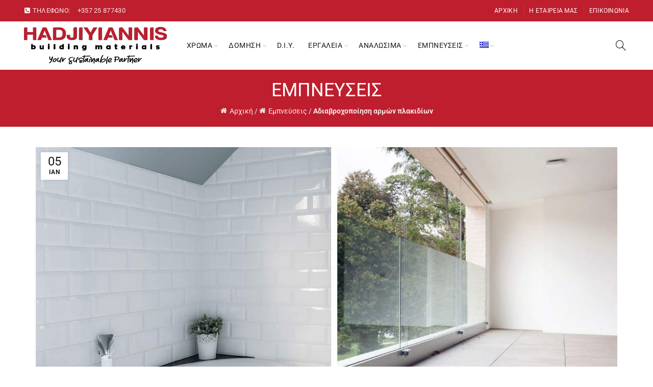

--- FILE ---
content_type: text/html; charset=UTF-8
request_url: https://www.hadjiyiannis.com.cy/el/%CE%B1%CE%B4%CE%B9%CE%B1%CE%B2%CF%81%CE%BF%CF%87%CE%BF%CF%80%CE%BF%CE%AF%CE%B7%CF%83%CE%B7-%CE%B1%CF%81%CE%BC%CF%8E%CE%BD-%CF%80%CE%BB%CE%B1%CE%BA%CE%B9%CE%B4%CE%AF%CF%89%CE%BD/
body_size: 86337
content:
<!DOCTYPE html>
<html lang="el">
<head><meta charset="UTF-8"><script>if(navigator.userAgent.match(/MSIE|Internet Explorer/i)||navigator.userAgent.match(/Trident\/7\..*?rv:11/i)){var href=document.location.href;if(!href.match(/[?&]nowprocket/)){if(href.indexOf("?")==-1){if(href.indexOf("#")==-1){document.location.href=href+"?nowprocket=1"}else{document.location.href=href.replace("#","?nowprocket=1#")}}else{if(href.indexOf("#")==-1){document.location.href=href+"&nowprocket=1"}else{document.location.href=href.replace("#","&nowprocket=1#")}}}}</script><script>(()=>{class RocketLazyLoadScripts{constructor(){this.v="2.0.2",this.userEvents=["keydown","keyup","mousedown","mouseup","mousemove","mouseover","mouseenter","mouseout","mouseleave","touchmove","touchstart","touchend","touchcancel","wheel","click","dblclick","input","visibilitychange"],this.attributeEvents=["onblur","onclick","oncontextmenu","ondblclick","onfocus","onmousedown","onmouseenter","onmouseleave","onmousemove","onmouseout","onmouseover","onmouseup","onmousewheel","onscroll","onsubmit"]}async t(){this.i(),this.o(),/iP(ad|hone)/.test(navigator.userAgent)&&this.h(),this.u(),this.l(this),this.m(),this.k(this),this.p(this),this._(),await Promise.all([this.R(),this.L()]),this.lastBreath=Date.now(),this.S(this),this.P(),this.D(),this.O(),this.M(),await this.C(this.delayedScripts.normal),await this.C(this.delayedScripts.defer),await this.C(this.delayedScripts.async),this.T("domReady"),await this.F(),await this.j(),await this.I(),this.T("windowLoad"),await this.A(),window.dispatchEvent(new Event("rocket-allScriptsLoaded")),this.everythingLoaded=!0,this.lastTouchEnd&&await new Promise((t=>setTimeout(t,500-Date.now()+this.lastTouchEnd))),this.H(),this.T("all"),this.U(),this.W()}i(){this.CSPIssue=sessionStorage.getItem("rocketCSPIssue"),document.addEventListener("securitypolicyviolation",(t=>{this.CSPIssue||"script-src-elem"!==t.violatedDirective||"data"!==t.blockedURI||(this.CSPIssue=!0,sessionStorage.setItem("rocketCSPIssue",!0))}),{isRocket:!0})}o(){window.addEventListener("pageshow",(t=>{this.persisted=t.persisted,this.realWindowLoadedFired=!0}),{isRocket:!0}),window.addEventListener("pagehide",(()=>{this.onFirstUserAction=null}),{isRocket:!0})}h(){let t;function e(e){t=e}window.addEventListener("touchstart",e,{isRocket:!0}),window.addEventListener("touchend",(function i(o){Math.abs(o.changedTouches[0].pageX-t.changedTouches[0].pageX)<10&&Math.abs(o.changedTouches[0].pageY-t.changedTouches[0].pageY)<10&&o.timeStamp-t.timeStamp<200&&(o.target.dispatchEvent(new PointerEvent("click",{target:o.target,bubbles:!0,cancelable:!0})),event.preventDefault(),window.removeEventListener("touchstart",e,{isRocket:!0}),window.removeEventListener("touchend",i,{isRocket:!0}))}),{isRocket:!0})}q(t){this.userActionTriggered||("mousemove"!==t.type||this.firstMousemoveIgnored?"keyup"===t.type||"mouseover"===t.type||"mouseout"===t.type||(this.userActionTriggered=!0,this.onFirstUserAction&&this.onFirstUserAction()):this.firstMousemoveIgnored=!0),"click"===t.type&&t.preventDefault(),this.savedUserEvents.length>0&&(t.stopPropagation(),t.stopImmediatePropagation()),"touchstart"===this.lastEvent&&"touchend"===t.type&&(this.lastTouchEnd=Date.now()),"click"===t.type&&(this.lastTouchEnd=0),this.lastEvent=t.type,this.savedUserEvents.push(t)}u(){this.savedUserEvents=[],this.userEventHandler=this.q.bind(this),this.userEvents.forEach((t=>window.addEventListener(t,this.userEventHandler,{passive:!1,isRocket:!0})))}U(){this.userEvents.forEach((t=>window.removeEventListener(t,this.userEventHandler,{passive:!1,isRocket:!0}))),this.savedUserEvents.forEach((t=>{t.target.dispatchEvent(new window[t.constructor.name](t.type,t))}))}m(){this.eventsMutationObserver=new MutationObserver((t=>{const e="return false";for(const i of t){if("attributes"===i.type){const t=i.target.getAttribute(i.attributeName);t&&t!==e&&(i.target.setAttribute("data-rocket-"+i.attributeName,t),i.target.setAttribute(i.attributeName,e))}"childList"===i.type&&i.addedNodes.forEach((t=>{if(t.nodeType===Node.ELEMENT_NODE)for(const i of t.attributes)this.attributeEvents.includes(i.name)&&i.value&&""!==i.value&&(t.setAttribute("data-rocket-"+i.name,i.value),t.setAttribute(i.name,e))}))}})),this.eventsMutationObserver.observe(document,{subtree:!0,childList:!0,attributeFilter:this.attributeEvents})}H(){this.eventsMutationObserver.disconnect(),this.attributeEvents.forEach((t=>{document.querySelectorAll("[data-rocket-"+t+"]").forEach((e=>{e.setAttribute(t,e.getAttribute("data-rocket-"+t)),e.removeAttribute("data-rocket-"+t)}))}))}k(t){Object.defineProperty(HTMLElement.prototype,"onclick",{get(){return this.rocketonclick},set(e){this.rocketonclick=e,this.setAttribute(t.everythingLoaded?"onclick":"data-rocket-onclick","this.rocketonclick(event)")}})}S(t){function e(e,i){let o=e[i];e[i]=null,Object.defineProperty(e,i,{get:()=>o,set(s){t.everythingLoaded?o=s:e["rocket"+i]=o=s}})}e(document,"onreadystatechange"),e(window,"onload"),e(window,"onpageshow");try{Object.defineProperty(document,"readyState",{get:()=>t.rocketReadyState,set(e){t.rocketReadyState=e},configurable:!0}),document.readyState="loading"}catch(t){console.log("WPRocket DJE readyState conflict, bypassing")}}l(t){this.originalAddEventListener=EventTarget.prototype.addEventListener,this.originalRemoveEventListener=EventTarget.prototype.removeEventListener,this.savedEventListeners=[],EventTarget.prototype.addEventListener=function(e,i,o){o&&o.isRocket||!t.B(e,this)&&!t.userEvents.includes(e)||t.B(e,this)&&!t.userActionTriggered||e.startsWith("rocket-")?t.originalAddEventListener.call(this,e,i,o):t.savedEventListeners.push({target:this,remove:!1,type:e,func:i,options:o})},EventTarget.prototype.removeEventListener=function(e,i,o){o&&o.isRocket||!t.B(e,this)&&!t.userEvents.includes(e)||t.B(e,this)&&!t.userActionTriggered||e.startsWith("rocket-")?t.originalRemoveEventListener.call(this,e,i,o):t.savedEventListeners.push({target:this,remove:!0,type:e,func:i,options:o})}}T(t){"all"===t&&(EventTarget.prototype.addEventListener=this.originalAddEventListener,EventTarget.prototype.removeEventListener=this.originalRemoveEventListener),this.savedEventListeners=this.savedEventListeners.filter((e=>{let i=e.type,o=e.target||window;return"domReady"===t&&"DOMContentLoaded"!==i&&"readystatechange"!==i||("windowLoad"===t&&"load"!==i&&"readystatechange"!==i&&"pageshow"!==i||(this.B(i,o)&&(i="rocket-"+i),e.remove?o.removeEventListener(i,e.func,e.options):o.addEventListener(i,e.func,e.options),!1))}))}p(t){let e;function i(e){return t.everythingLoaded?e:e.split(" ").map((t=>"load"===t||t.startsWith("load.")?"rocket-jquery-load":t)).join(" ")}function o(o){function s(e){const s=o.fn[e];o.fn[e]=o.fn.init.prototype[e]=function(){return this[0]===window&&t.userActionTriggered&&("string"==typeof arguments[0]||arguments[0]instanceof String?arguments[0]=i(arguments[0]):"object"==typeof arguments[0]&&Object.keys(arguments[0]).forEach((t=>{const e=arguments[0][t];delete arguments[0][t],arguments[0][i(t)]=e}))),s.apply(this,arguments),this}}if(o&&o.fn&&!t.allJQueries.includes(o)){const e={DOMContentLoaded:[],"rocket-DOMContentLoaded":[]};for(const t in e)document.addEventListener(t,(()=>{e[t].forEach((t=>t()))}),{isRocket:!0});o.fn.ready=o.fn.init.prototype.ready=function(i){function s(){parseInt(o.fn.jquery)>2?setTimeout((()=>i.bind(document)(o))):i.bind(document)(o)}return t.realDomReadyFired?!t.userActionTriggered||t.fauxDomReadyFired?s():e["rocket-DOMContentLoaded"].push(s):e.DOMContentLoaded.push(s),o([])},s("on"),s("one"),s("off"),t.allJQueries.push(o)}e=o}t.allJQueries=[],o(window.jQuery),Object.defineProperty(window,"jQuery",{get:()=>e,set(t){o(t)}})}P(){const t=new Map;document.write=document.writeln=function(e){const i=document.currentScript,o=document.createRange(),s=i.parentElement;let n=t.get(i);void 0===n&&(n=i.nextSibling,t.set(i,n));const a=document.createDocumentFragment();o.setStart(a,0),a.appendChild(o.createContextualFragment(e)),s.insertBefore(a,n)}}async R(){return new Promise((t=>{this.userActionTriggered?t():this.onFirstUserAction=t}))}async L(){return new Promise((t=>{document.addEventListener("DOMContentLoaded",(()=>{this.realDomReadyFired=!0,t()}),{isRocket:!0})}))}async I(){return this.realWindowLoadedFired?Promise.resolve():new Promise((t=>{window.addEventListener("load",t,{isRocket:!0})}))}M(){this.pendingScripts=[];this.scriptsMutationObserver=new MutationObserver((t=>{for(const e of t)e.addedNodes.forEach((t=>{"SCRIPT"!==t.tagName||t.noModule||t.isWPRocket||this.pendingScripts.push({script:t,promise:new Promise((e=>{const i=()=>{const i=this.pendingScripts.findIndex((e=>e.script===t));i>=0&&this.pendingScripts.splice(i,1),e()};t.addEventListener("load",i,{isRocket:!0}),t.addEventListener("error",i,{isRocket:!0}),setTimeout(i,1e3)}))})}))})),this.scriptsMutationObserver.observe(document,{childList:!0,subtree:!0})}async j(){await this.J(),this.pendingScripts.length?(await this.pendingScripts[0].promise,await this.j()):this.scriptsMutationObserver.disconnect()}D(){this.delayedScripts={normal:[],async:[],defer:[]},document.querySelectorAll("script[type$=rocketlazyloadscript]").forEach((t=>{t.hasAttribute("data-rocket-src")?t.hasAttribute("async")&&!1!==t.async?this.delayedScripts.async.push(t):t.hasAttribute("defer")&&!1!==t.defer||"module"===t.getAttribute("data-rocket-type")?this.delayedScripts.defer.push(t):this.delayedScripts.normal.push(t):this.delayedScripts.normal.push(t)}))}async _(){await this.L();let t=[];document.querySelectorAll("script[type$=rocketlazyloadscript][data-rocket-src]").forEach((e=>{let i=e.getAttribute("data-rocket-src");if(i&&!i.startsWith("data:")){i.startsWith("//")&&(i=location.protocol+i);try{const o=new URL(i).origin;o!==location.origin&&t.push({src:o,crossOrigin:e.crossOrigin||"module"===e.getAttribute("data-rocket-type")})}catch(t){}}})),t=[...new Map(t.map((t=>[JSON.stringify(t),t]))).values()],this.N(t,"preconnect")}async $(t){if(await this.G(),!0!==t.noModule||!("noModule"in HTMLScriptElement.prototype))return new Promise((e=>{let i;function o(){(i||t).setAttribute("data-rocket-status","executed"),e()}try{if(navigator.userAgent.includes("Firefox/")||""===navigator.vendor||this.CSPIssue)i=document.createElement("script"),[...t.attributes].forEach((t=>{let e=t.nodeName;"type"!==e&&("data-rocket-type"===e&&(e="type"),"data-rocket-src"===e&&(e="src"),i.setAttribute(e,t.nodeValue))})),t.text&&(i.text=t.text),t.nonce&&(i.nonce=t.nonce),i.hasAttribute("src")?(i.addEventListener("load",o,{isRocket:!0}),i.addEventListener("error",(()=>{i.setAttribute("data-rocket-status","failed-network"),e()}),{isRocket:!0}),setTimeout((()=>{i.isConnected||e()}),1)):(i.text=t.text,o()),i.isWPRocket=!0,t.parentNode.replaceChild(i,t);else{const i=t.getAttribute("data-rocket-type"),s=t.getAttribute("data-rocket-src");i?(t.type=i,t.removeAttribute("data-rocket-type")):t.removeAttribute("type"),t.addEventListener("load",o,{isRocket:!0}),t.addEventListener("error",(i=>{this.CSPIssue&&i.target.src.startsWith("data:")?(console.log("WPRocket: CSP fallback activated"),t.removeAttribute("src"),this.$(t).then(e)):(t.setAttribute("data-rocket-status","failed-network"),e())}),{isRocket:!0}),s?(t.fetchPriority="high",t.removeAttribute("data-rocket-src"),t.src=s):t.src="data:text/javascript;base64,"+window.btoa(unescape(encodeURIComponent(t.text)))}}catch(i){t.setAttribute("data-rocket-status","failed-transform"),e()}}));t.setAttribute("data-rocket-status","skipped")}async C(t){const e=t.shift();return e?(e.isConnected&&await this.$(e),this.C(t)):Promise.resolve()}O(){this.N([...this.delayedScripts.normal,...this.delayedScripts.defer,...this.delayedScripts.async],"preload")}N(t,e){this.trash=this.trash||[];let i=!0;var o=document.createDocumentFragment();t.forEach((t=>{const s=t.getAttribute&&t.getAttribute("data-rocket-src")||t.src;if(s&&!s.startsWith("data:")){const n=document.createElement("link");n.href=s,n.rel=e,"preconnect"!==e&&(n.as="script",n.fetchPriority=i?"high":"low"),t.getAttribute&&"module"===t.getAttribute("data-rocket-type")&&(n.crossOrigin=!0),t.crossOrigin&&(n.crossOrigin=t.crossOrigin),t.integrity&&(n.integrity=t.integrity),t.nonce&&(n.nonce=t.nonce),o.appendChild(n),this.trash.push(n),i=!1}})),document.head.appendChild(o)}W(){this.trash.forEach((t=>t.remove()))}async F(){try{document.readyState="interactive"}catch(t){}this.fauxDomReadyFired=!0;try{await this.G(),document.dispatchEvent(new Event("rocket-readystatechange")),await this.G(),document.rocketonreadystatechange&&document.rocketonreadystatechange(),await this.G(),document.dispatchEvent(new Event("rocket-DOMContentLoaded")),await this.G(),window.dispatchEvent(new Event("rocket-DOMContentLoaded"))}catch(t){console.error(t)}}async A(){try{document.readyState="complete"}catch(t){}try{await this.G(),document.dispatchEvent(new Event("rocket-readystatechange")),await this.G(),document.rocketonreadystatechange&&document.rocketonreadystatechange(),await this.G(),window.dispatchEvent(new Event("rocket-load")),await this.G(),window.rocketonload&&window.rocketonload(),await this.G(),this.allJQueries.forEach((t=>t(window).trigger("rocket-jquery-load"))),await this.G();const t=new Event("rocket-pageshow");t.persisted=this.persisted,window.dispatchEvent(t),await this.G(),window.rocketonpageshow&&window.rocketonpageshow({persisted:this.persisted})}catch(t){console.error(t)}}async G(){Date.now()-this.lastBreath>45&&(await this.J(),this.lastBreath=Date.now())}async J(){return document.hidden?new Promise((t=>setTimeout(t))):new Promise((t=>requestAnimationFrame(t)))}B(t,e){return e===document&&"readystatechange"===t||(e===document&&"DOMContentLoaded"===t||(e===window&&"DOMContentLoaded"===t||(e===window&&"load"===t||e===window&&"pageshow"===t)))}static run(){(new RocketLazyLoadScripts).t()}}RocketLazyLoadScripts.run()})();</script>
	
	<meta name="viewport" content="width=device-width, initial-scale=1.0, maximum-scale=1.0, user-scalable=no">
	<link rel="profile" href="https://gmpg.org/xfn/11">
	<link rel="pingback" href="https://www.hadjiyiannis.com.cy/xmlrpc.php">

			    <script type="rocketlazyloadscript">
		        var wpmsl_ajax_url = 'https://www.hadjiyiannis.com.cy/wp-admin/admin-ajax.php';
		    </script>
		    <meta name='robots' content='index, follow, max-image-preview:large, max-snippet:-1, max-video-preview:-1' />
	<style></style>
	<link rel="alternate" hreflang="en" href="https://www.hadjiyiannis.com.cy/waterproofing-of-tile-joints/" />
<link rel="alternate" hreflang="el" href="https://www.hadjiyiannis.com.cy/el/%ce%b1%ce%b4%ce%b9%ce%b1%ce%b2%cf%81%ce%bf%cf%87%ce%bf%cf%80%ce%bf%ce%af%ce%b7%cf%83%ce%b7-%ce%b1%cf%81%ce%bc%cf%8e%ce%bd-%cf%80%ce%bb%ce%b1%ce%ba%ce%b9%ce%b4%ce%af%cf%89%ce%bd/" />
<link rel="alternate" hreflang="x-default" href="https://www.hadjiyiannis.com.cy/waterproofing-of-tile-joints/" />

	<!-- This site is optimized with the Yoast SEO plugin v24.6 - https://yoast.com/wordpress/plugins/seo/ -->
	<title>Αδιαβροχοποίηση αρμών πλακιδίων - Hadjiyiannis</title><link rel="preload" data-rocket-preload as="font" href="https://www.hadjiyiannis.com.cy/wp-content/plugins/js_composer/assets/lib/vendor/node_modules/@fortawesome/fontawesome-free/webfonts/fa-brands-400.woff2" crossorigin><link rel="preload" data-rocket-preload as="font" href="https://www.hadjiyiannis.com.cy/wp-content/plugins/js_composer/assets/lib/vendor/node_modules/@fortawesome/fontawesome-free/webfonts/fa-regular-400.woff2" crossorigin><link rel="preload" data-rocket-preload as="font" href="https://www.hadjiyiannis.com.cy/wp-content/plugins/js_composer/assets/lib/vendor/node_modules/@fortawesome/fontawesome-free/webfonts/fa-solid-900.woff2" crossorigin><link rel="preload" data-rocket-preload as="font" href="https://www.hadjiyiannis.com.cy/fonts.gstatic.com/s/roboto/v48/KFO5CnqEu92Fr1Mu53ZEC9_Vu3r1gIhOszmkBXkaWzU.woff2" crossorigin><link rel="preload" data-rocket-preload as="font" href="https://www.hadjiyiannis.com.cy/fonts.gstatic.com/s/roboto/v48/KFO5CnqEu92Fr1Mu53ZEC9_Vu3r1gIhOszmkenkaWzU.woff2" crossorigin><link rel="preload" data-rocket-preload as="font" href="https://www.hadjiyiannis.com.cy/fonts.gstatic.com/s/roboto/v48/KFO5CnqEu92Fr1Mu53ZEC9_Vu3r1gIhOszmkBnka.woff2" crossorigin><link rel="preload" data-rocket-preload as="font" href="https://www.hadjiyiannis.com.cy/fonts.gstatic.com/s/roboto/v48/KFO7CnqEu92Fr1ME7kSn66aGLdTylUAMa3-UBGEe.woff2" crossorigin><link rel="preload" data-rocket-preload as="font" href="https://www.hadjiyiannis.com.cy/fonts.gstatic.com/s/roboto/v48/KFO7CnqEu92Fr1ME7kSn66aGLdTylUAMawCUBGEe.woff2" crossorigin><link rel="preload" data-rocket-preload as="font" href="https://www.hadjiyiannis.com.cy/fonts.gstatic.com/s/roboto/v48/KFO7CnqEu92Fr1ME7kSn66aGLdTylUAMa3yUBA.woff2" crossorigin><link rel="preload" data-rocket-preload as="font" href="https://www.hadjiyiannis.com.cy/wp-content/themes/basel/fonts/Simple-Line-Icons.woff2?v=5.8.0" crossorigin><link rel="preload" data-rocket-preload as="font" href="https://www.hadjiyiannis.com.cy/wp-content/themes/basel/fonts/basel-font.woff2?v=5.8.0" crossorigin><link rel="preload" data-rocket-preload as="font" href="https://use.fontawesome.com/releases/v4.7.0/fonts/fontawesome-webfont.woff2" crossorigin><style id="wpr-usedcss">img:is([sizes=auto i],[sizes^="auto," i]){contain-intrinsic-size:3000px 1500px}img.emoji{display:inline!important;border:none!important;box-shadow:none!important;height:1em!important;width:1em!important;margin:0 .07em!important;vertical-align:-.1em!important;background:0 0!important;padding:0!important}.wp-block-button__link{color:#fff;background-color:#32373c;border-radius:9999px;box-shadow:none;text-decoration:none;padding:calc(.667em + 2px) calc(1.333em + 2px);font-size:1.125em}#otp-popup{display:none;position:fixed;top:0;background-color:rgba(255,255,255,.7);padding:20px;z-index:1000;right:0;left:0;width:100%;height:100vh}#otp-popup h3{font-size:25px;color:#333;font-weight:700;margin-bottom:10px}#otp-popup input{display:block;width:100%;margin-bottom:10px}#otp-popup button{display:block;width:100%}.otp-input{width:50px!important;height:80px;margin:0 10px;font-size:24px;text-align:center;border:1px solid #e0e0e0!important;border-radius:5px;outline:0;background:#fff!important;box-shadow:none!important}.otp-input:focus{border-color:#007bff;box-shadow:0 0 5px rgba(0,123,255,.5)}.error_mesg{display:None;color:red}.cev_loading_overlay{display:none;position:fixed;top:0;background-color:rgba(255,255,255,.8);padding:20px;z-index:1000;right:0;left:0;width:100%;height:100vh}.back_btn{cursor:pointer;display:flex;width:30px}span.eeb-rtl{unicode-bidi:bidi-override!important;direction:rtl!important;display:inline!important}.wpml-ls-menu-item .wpml-ls-flag{display:inline;vertical-align:baseline}.wpml-ls-menu-item .wpml-ls-flag+span{margin-left:.3em}.rtl .wpml-ls-menu-item .wpml-ls-flag+span{margin-left:0;margin-right:.3em}ul .wpml-ls-menu-item a{display:flex;align-items:center}form.cart .quantity,form.cart button.single_add_to_cart_button{display:none!important}.vc_column-inner::after,.vc_row:after{clear:both}.vc_row:after,.vc_row:before{content:" ";display:table}.vc_column_container{width:100%}.vc_row{margin-left:-15px;margin-right:-15px}.vc_col-sm-12,.vc_col-sm-2,.vc_col-sm-4{position:relative;min-height:1px;padding-left:15px;padding-right:15px;box-sizing:border-box}.vc_col-sm-1\/5{position:relative;min-height:1px;padding-left:15px;padding-right:15px;box-sizing:border-box}@media (min-width:768px){.vc_col-sm-12,.vc_col-sm-2,.vc_col-sm-4{float:left}.vc_col-sm-12{width:100%}.vc_col-sm-4{width:33.33333333%}.vc_col-sm-2{width:16.66666667%}.vc_col-sm-1\/5{float:left}.vc_col-sm-1\/5{width:20%}}i.icon{height:16px;width:16px}i.icon{display:inline-block;line-height:16px;vertical-align:text-top;margin-left:5px}#content .wpb_text_column :last-child,#content .wpb_text_column p:last-child,.wpb_text_column :last-child,.wpb_text_column p:last-child{margin-bottom:0}.wpb_content_element,ul.wpb_thumbnails-fluid>li{margin-bottom:35px}.wpb_accordion .wpb_content_element,.wpb_googleplus,.wpb_pinterest,.wpb_tab .wpb_content_element{margin-bottom:21.74px}.wpb-content-wrapper{margin:0;padding:0;border:none;overflow:unset;display:block}.vc_parallax-inner iframe,.vc_video-bg iframe{max-width:1000%}.vc_video-bg{height:100%;overflow:hidden;pointer-events:none;position:absolute;top:0;left:0;width:100%;z-index:0}.vc_row.vc_row-o-full-height{min-height:100vh}.vc_row.vc_row-flex{box-sizing:border-box;display:flex;flex-wrap:wrap}.vc_row.vc_row-flex>.vc_column_container{display:flex}.vc_row.vc_row-flex>.vc_column_container>.vc_column-inner{flex-grow:1;display:flex;flex-direction:column;z-index:1}@media (-ms-high-contrast:active),(-ms-high-contrast:none){.vc_row.vc_row-flex>.vc_column_container>.vc_column-inner>*{min-height:1em}}.vc_row.vc_row-flex::after,.vc_row.vc_row-flex::before{display:none}.vc_row.vc_row-o-content-top>.vc_column_container>.vc_column-inner{justify-content:flex-start}.vc_row.vc_row-o-content-top:not(.vc_row-o-equal-height)>.vc_column_container{align-items:flex-start}.vc_column-inner::after,.vc_column-inner::before{content:" ";display:table}.vc_ie-flexbox-fixer{display:flex;flex-direction:column}.vc_ie-flexbox-fixer>.vc_row{flex:1 1 auto}.vc_column_container{padding-left:0;padding-right:0}.vc_column_container>.vc_column-inner{box-sizing:border-box;padding-left:15px;padding-right:15px;width:100%}.vc_row.vc_row-o-equal-height>.vc_column_container{align-items:stretch}.wpb_pinterest a{border-bottom:0}.vc_toggle{display:block;font-size:1em}.vc_toggle:last-of-type{margin-bottom:35px}.vc_toggle_title{cursor:pointer;display:block;margin:0;padding:0;position:relative;-webkit-user-select:none;user-select:none;font-weight:400}.vc_toggle_title>h4{display:inline}.vc_toggle_content{display:none;margin-bottom:21.74px;margin-top:1em;overflow:hidden;padding:0}.vc_toggle.vc_toggle_active>.vc_toggle_content{display:block}.wpb-tta-toggle{appearance:none;border:none;position:relative;display:inline-block;width:60px;height:30px;margin:0 15px;border-radius:3em;transition:background .2s ease-in-out,border-color .25s ease-in-out;cursor:pointer}.wpb-tta-toggle:before{content:"";position:absolute;top:4px;left:4px;width:22px;height:22px;background:#fff;border-radius:inherit;transition:left .25s ease-in-out}.wpb-tta-toggle.wpb-tta-toggle-active:before{left:34px}.wpb_gmaps_widget .wpb_wrapper{background-color:#f7f7f7;padding:5px}.wpb_content_element .wpb_tabs_nav li a:focus{outline:0}.wpb_content_element .wpb_tabs_nav,.wpb_content_element .wpb_tour_tabs_wrapper{padding:0}.wpb_content_element .wpb_tabs_nav{margin:0;padding-left:0!important;text-indent:inherit!important}#content .wpb_content_element .wpb_tabs_nav{margin:0}.wpb_content_element .wpb_tabs_nav li{background-color:#fff;white-space:nowrap;padding:0;background-image:none;list-style:none!important}.wpb_carousel .next,.wpb_carousel .prev,.wpb_content_element .wpb_tabs_nav li:hover{background-color:#f7f7f7}.wpb_content_element .wpb_tabs_nav li:after,.wpb_content_element .wpb_tabs_nav li:before{display:none!important}.wpb_content_element .wpb_tour_tabs_wrapper .wpb_tabs_nav a{border-bottom:none;text-decoration:none;display:block;padding:.5em 1em}.wpb_content_element .wpb_tour_tabs_wrapper .wpb_tab{padding:1em}.wpb_content_element .wpb_tour_tabs_wrapper .wpb_tab .wpb_row:last-child>div>div.wpb_wrapper .wpb_content_element:last-child,.wpb_content_element .wpb_tour_tabs_wrapper .wpb_tab>.wpb_content_element:last-child{margin-bottom:0}.wpb_tour .wpb_tabs_nav{float:left;width:31.66666667%}.wpb_tour .wpb_tabs_nav li{margin:0 0 1px;clear:left;width:100%}.wpb_tour .wpb_tabs_nav a{width:100%}.wpb_tour .wpb_tour_tabs_wrapper .wpb_tab{box-sizing:border-box;border:none;float:left;width:68.33333333%;padding:0 0 0 21.74px}body ul.wpb_thumbnails-fluid li .entry-content :last-child{margin-bottom:0}body ul.wpb_thumbnails-fluid li{padding:0;margin-left:0;background-image:none;list-style:none!important}body ul.wpb_thumbnails-fluid li:after,body ul.wpb_thumbnails-fluid li:before{display:none!important}.wpb_row .wpb_filtered_grid ul.wpb_thumbnails-fluid,.wpb_row .wpb_grid ul.wpb_thumbnails-fluid{padding:0;overflow:visible!important}.wpb_carousel .wpb_wrapper{position:relative}.wpb_carousel .next,.wpb_carousel .prev{position:absolute;top:3px;padding:0 6px;font-size:12px;z-index:10;text-decoration:none;transition:all .2s linear;-moz-transition:.2s linear;-webkit-transition:.2s linear;-o-transition:.2s linear}.wpb_carousel .next:hover,.wpb_carousel .prev:hover{background-color:#f0f0f0}.wpb_carousel .next:focus,.wpb_carousel .prev:focus{outline:0;text-decoration:none}.wpb_carousel .prev{right:30px}.wpb_carousel .next{right:0}.wpb_carousel .wpb_thumbnails-fluid{width:100%}@media (max-width:480px){.vc_responsive .wpb_tour .wpb_tab,.vc_responsive .wpb_tour .wpb_tour_tabs_wrapper .wpb_tabs_nav{width:100%;float:none;margin-left:0}.vc_responsive #content .wpb_tour .wpb_tour_tabs_wrapper .wpb_tabs_nav{margin-bottom:1em}.vc_responsive .wpb_tour .wpb_tab{padding-left:1em;padding-right:1em}.vc_responsive .wpb_row ul.wpb_thumbnails-fluid{margin-left:0;width:auto}}.wpb_image_grid .wpb_image_grid_ul{margin:0;padding:0}.wpb_image_grid .wpb_image_grid_ul>li{background-image:none;list-style:none!important}.wpb_image_grid .wpb_image_grid_ul>li:after,.wpb_image_grid .wpb_image_grid_ul>li:before{display:none!important}.wpb_image_grid .wpb_image_grid_ul .isotope-item{list-style:none;margin:0 1px 1px 0;max-width:100%;float:left}.wpb_image_grid .wpb_image_grid_ul a{display:block}.wpb_image_grid .wpb_image_grid_ul img{display:block;max-width:100%;height:auto}.wpb_content_element .wpb_gallery_slides ul li,body .wpb_gallery_slides ul li{list-style:none;padding:0;background-image:none;margin:0}.vc_progress_bar .vc_single_bar{background:#f7f7f7;position:relative;margin-bottom:11.67px;box-shadow:0 1px 2px rgba(0,0,0,.1) inset;border-radius:3px}.vc_progress_bar .vc_single_bar:last-child{margin-bottom:0}.vc_progress_bar .vc_single_bar .vc_bar{display:block;position:absolute;height:100%;background-color:#e0e0e0;width:0%;top:0;left:0;border-radius:3px;transition:width 1s linear;-moz-transition:width 1s linear;-webkit-transition:width 1s linear;-o-transition:width 1s linear}.vc_progress_bar .vc_single_bar .vc_bar.animated{animation:2s linear infinite progress-bar-stripes}@keyframes progress-bar-stripes{from{background-position:40px 0}to{background-position:0 0}}.vc_separator{display:flex;flex-direction:row;flex-wrap:nowrap;align-items:center}.vc_separator h4{line-height:1em;font-size:100%;margin:0;word-wrap:break-word;flex:0 1 auto}.vc_separator h4 .normal{font-size:12px;font-weight:400}.vc_separator .vc_sep_holder{height:1px;position:relative;flex:1 1 auto;min-width:10%}.vc_separator .vc_sep_holder .vc_sep_line{height:1px;border-top:1px solid #ebebeb;display:block;position:relative;top:1px;width:100%}.vc_separator.vc_separator_align_center h4{padding:0 .8em}.vc_separator.vc_separator_no_text:not(.vc_sep_shadow) .vc_sep_holder_l{width:100%}.vc_separator.vc_separator_no_text:not(.vc_sep_shadow) .vc_sep_holder_r{display:none}.vc_separator.vc_sep_color_grey .vc_sep_line{border-color:#ebebeb}.vc_sep_width_100{width:100%}.vc_sep_pos_align_center{margin-left:auto;margin-right:auto}.wpb_single_image a{border:none;outline:0}.wpb_single_image img{height:auto;max-width:100%;vertical-align:top}.wpb_single_image .vc_single_image-wrapper{display:inline-block;vertical-align:top;max-width:100%}.wpb_single_image.vc_align_left{text-align:left}.wpb_single_image .vc_figure{display:inline-block;vertical-align:top;margin:0;max-width:100%}.vc_gitem-link{text-decoration:none}.owl-carousel .owl-animated-out{z-index:0}.owl-carousel .owl-animated-in{z-index:1}.vc-hoverbox-inner{width:100%;display:inline-block;min-height:250px}.vc-hoverbox-inner :last-child{margin-bottom:0}.wpb_start_animation{opacity:1}.vc-woocommerce-add-to-cart-loading.vc_grid-item-mini{position:relative}.vc-woocommerce-add-to-cart-loading.vc_grid-item-mini .vc_wc-load-add-to-loader-wrapper{position:absolute;right:0;top:50%;margin-top:-50px;left:0}.vc-woocommerce-add-to-cart-loading.vc_grid-item-mini .vc_wc-load-add-to-loader{margin:2em auto;font-size:10px;position:relative;text-indent:-9999em}.vc-woocommerce-add-to-cart-loading.vc_grid-item-mini .vc_wc-load-add-to-loader,.vc-woocommerce-add-to-cart-loading.vc_grid-item-mini .vc_wc-load-add-to-loader:after,.vc-woocommerce-add-to-cart-loading.vc_grid-item-mini .vc_wc-load-add-to-loader:before{border-radius:50%;width:12px;height:12px;animation:1.8s ease-in-out infinite vc_woo-add-cart-load}.vc-woocommerce-add-to-cart-loading.vc_grid-item-mini .vc_wc-load-add-to-loader:before{left:-20px}.vc-woocommerce-add-to-cart-loading.vc_grid-item-mini .vc_wc-load-add-to-loader:after{left:20px;animation-delay:.32s}.vc-woocommerce-add-to-cart-loading.vc_grid-item-mini .vc_wc-load-add-to-loader:after,.vc-woocommerce-add-to-cart-loading.vc_grid-item-mini .vc_wc-load-add-to-loader:before{content:'';position:absolute;top:0}@keyframes vc_woo-add-cart-load{0%,100%,80%{box-shadow:0 2.5em 0 -1.3em rgba(235,235,235,.75)}40%{box-shadow:0 2.5em 0 0 rgba(235,235,235,.75)}}.vc_grid-item-mini .added_to_cart.wc-forward{display:none}a.select2-choice{color:#fff!important}.col-left{position:relative}.select2-container{margin-right:0!important}select::-webkit-scrollbar{width:10px;height:10px;background-color:#f1f1f1;border:unset;background-clip:padding-box;border-radius:0;touch-action:none}select::-webkit-scrollbar-track{-webkit-border-radius:5px;border-radius:5px;height:2px}select::-webkit-scrollbar-thumb{-webkit-border-radius:5px;border-radius:5px;background:#4285f4;height:40px}.select2-search input{background:#5c5e55!important;color:#fff!important}li.select2-no-results{background:#999!important}.select2-display-none{background-color:#fff;border-top:1px solid #ccc}ul.select2-results li{border-bottom:1px solid #ccc;font-size:12px;padding:8px}div#select2-drop{background-color:#fff;color:#000}select{color:#484848}.col-left{margin:10px}p.time{border-bottom:1px solid #ccc}.select2-container{margin:0;position:relative;display:inline-block;zoom:1;vertical-align:middle}.select2-container,.select2-drop,.select2-search,.select2-search input{-webkit-box-sizing:border-box;-moz-box-sizing:border-box;box-sizing:border-box}.select2-container .select2-choice{display:block;height:26px;padding:0 0 0 8px;overflow:hidden;position:relative;border:1px solid #aaa;white-space:nowrap;line-height:26px;color:#444;text-decoration:none;border-radius:4px;background-clip:padding-box;-webkit-touch-callout:none;-webkit-user-select:none;-moz-user-select:none;-ms-user-select:none;user-select:none;background-color:#fff;background-image:-webkit-gradient(linear,left bottom,left top,color-stop(0,#eee),color-stop(.5,#fff));background-image:-webkit-linear-gradient(center bottom,#eee 0,#fff 50%);background-image:-moz-linear-gradient(center bottom,#eee 0,#fff 50%);background-image:linear-gradient(to top,#eee 0,#fff 50%)}html[dir=rtl] .select2-container .select2-choice{padding:0 8px 0 0}.select2-container.select2-drop-above .select2-choice{border-bottom-color:#aaa;border-radius:0 0 4px 4px;background-image:-webkit-gradient(linear,left bottom,left top,color-stop(0,#eee),color-stop(.9,#fff));background-image:-webkit-linear-gradient(center bottom,#eee 0,#fff 90%);background-image:-moz-linear-gradient(center bottom,#eee 0,#fff 90%);background-image:linear-gradient(to bottom,#eee 0,#fff 90%)}.select2-container.select2-allowclear .select2-choice .select2-chosen{margin-right:42px}.select2-container .select2-choice>.select2-chosen{margin-right:26px;display:block;overflow:hidden;white-space:nowrap;text-overflow:ellipsis;float:none;width:auto}html[dir=rtl] .select2-container .select2-choice>.select2-chosen{margin-left:26px;margin-right:0}.select2-container .select2-choice abbr{display:none;width:12px;height:12px;position:absolute;right:24px;top:8px;font-size:1px;text-decoration:none;border:0;background:url(https://www.hadjiyiannis.com.cy/wp-content/plugins/multi-store-locator-pro-premium//assets/css/select2.png) right top no-repeat;cursor:pointer;outline:0}.select2-container.select2-allowclear .select2-choice abbr{display:inline-block}.select2-container .select2-choice abbr:hover{background-position:right -11px;cursor:pointer}.select2-drop-mask{border:0;margin:0;padding:0;position:fixed;left:0;top:0;min-height:100%;min-width:100%;height:auto;width:auto;opacity:0;z-index:9998;background-color:#fff}.select2-drop{width:100%;margin-top:-1px;position:absolute;z-index:9999;top:100%;background:#5c5e55;color:#fff;border:1px solid #aaa;border-top:0;border-radius:0 0 4px 4px;-webkit-box-shadow:0 4px 5px rgba(0,0,0,.15);box-shadow:0 4px 5px rgba(0,0,0,.15)}.select2-drop.select2-drop-above{margin-top:1px;border-top:1px solid #aaa;border-bottom:0;border-radius:4px 4px 0 0;-webkit-box-shadow:0 -4px 5px rgba(0,0,0,.15);box-shadow:0 -4px 5px rgba(0,0,0,.15)}.select2-drop-active{border:1px solid #5897fb;border-top:none}.select2-drop.select2-drop-above.select2-drop-active{border-top:1px solid #5897fb}.select2-drop-auto-width{border-top:1px solid #aaa;width:auto}.select2-drop-auto-width .select2-search{padding-top:4px}.select2-container .select2-choice .select2-arrow{display:inline-block;width:18px;height:100%;position:absolute;right:0;top:0;border-left:1px solid #aaa;border-radius:0 4px 4px 0;background:#ccc;background:-webkit-gradient(linear,left bottom,left top,color-stop(0,#ccc),color-stop(.6,#eee)) #ccc;background:-webkit-linear-gradient(center bottom,#ccc 0,#eee 60%) #ccc;background:-moz-linear-gradient(center bottom,#ccc 0,#eee 60%) #ccc;background:linear-gradient(to top,#ccc 0,#eee 60%) #ccc}html[dir=rtl] .select2-container .select2-choice .select2-arrow{left:0;right:auto;border-left:none;border-right:1px solid #aaa;border-radius:4px 0 0 4px}.select2-container .select2-choice .select2-arrow b{display:block;width:100%;height:100%;background:url(https://www.hadjiyiannis.com.cy/wp-content/plugins/multi-store-locator-pro-premium//assets/css/select2.png) 0 1px no-repeat}html[dir=rtl] .select2-container .select2-choice .select2-arrow b{background-position:2px 1px}.select2-search{display:inline-block;width:100%;min-height:26px;margin:0;padding-left:4px;padding-right:4px;position:relative;z-index:10000;white-space:nowrap}.select2-search input{width:100%;height:auto!important;min-height:26px;padding:4px 20px 4px 5px;margin:0;outline:0;font-family:sans-serif;font-size:1em;border:1px solid #aaa;border-radius:0;-webkit-box-shadow:none;box-shadow:none;background:url(https://www.hadjiyiannis.com.cy/wp-content/plugins/multi-store-locator-pro-premium//assets/css/select2.png) 100% -22px no-repeat #fff;background:url(https://www.hadjiyiannis.com.cy/wp-content/plugins/multi-store-locator-pro-premium//assets/css/select2.png) 100% -22px no-repeat,linear-gradient(to bottom,#fff 85%,#eee 99%)}html[dir=rtl] .select2-search input{padding:4px 5px 4px 20px;background:url(https://www.hadjiyiannis.com.cy/wp-content/plugins/multi-store-locator-pro-premium//assets/css/select2.png) -37px -22px no-repeat #fff;background:url(https://www.hadjiyiannis.com.cy/wp-content/plugins/multi-store-locator-pro-premium//assets/css/select2.png) -37px -22px no-repeat,linear-gradient(to bottom,#fff 85%,#eee 99%)}.select2-drop.select2-drop-above .select2-search input{margin-top:4px}.select2-search input.select2-active{background:url(https://www.hadjiyiannis.com.cy/wp-content/plugins/multi-store-locator-pro-premium//assets/css/select2-spinner.gif) 100% no-repeat #fff;background:url(https://www.hadjiyiannis.com.cy/wp-content/plugins/multi-store-locator-pro-premium//assets/css/select2-spinner.gif) 100% no-repeat,linear-gradient(to bottom,#fff 85%,#eee 99%)}.select2-container-active .select2-choice,.select2-container-active .select2-choices{border:1px solid #5897fb;outline:0;-webkit-box-shadow:0 0 5px rgba(0,0,0,.3);box-shadow:0 0 5px rgba(0,0,0,.3)}.select2-dropdown-open .select2-choice{border-bottom-color:transparent;-webkit-box-shadow:0 1px 0 #fff inset;box-shadow:0 1px 0 #fff inset;border-bottom-left-radius:0;border-bottom-right-radius:0;background-color:#eee;background-image:-webkit-gradient(linear,left bottom,left top,color-stop(0,#fff),color-stop(.5,#eee));background-image:-webkit-linear-gradient(center bottom,#fff 0,#eee 50%);background-image:-moz-linear-gradient(center bottom,#fff 0,#eee 50%);background-image:linear-gradient(to top,#fff 0,#eee 50%)}.select2-dropdown-open.select2-drop-above .select2-choice,.select2-dropdown-open.select2-drop-above .select2-choices{border:1px solid #5897fb;border-top-color:transparent;background-image:-webkit-gradient(linear,left top,left bottom,color-stop(0,#fff),color-stop(.5,#eee));background-image:-webkit-linear-gradient(center top,#fff 0,#eee 50%);background-image:-moz-linear-gradient(center top,#fff 0,#eee 50%);background-image:linear-gradient(to bottom,#fff 0,#eee 50%)}.select2-dropdown-open .select2-choice .select2-arrow{background:0 0;border-left:none;filter:none}html[dir=rtl] .select2-dropdown-open .select2-choice .select2-arrow{border-right:none}.select2-dropdown-open .select2-choice .select2-arrow b{background-position:-18px 1px}html[dir=rtl] .select2-dropdown-open .select2-choice .select2-arrow b{background-position:-16px 1px}.select2-hidden-accessible{border:0;clip:rect(0 0 0 0);height:1px;margin:-1px;overflow:hidden;padding:0;position:absolute;width:1px}.select2-results{max-height:200px;padding:0 0 0 4px;margin:4px 4px 4px 0;position:relative;overflow-x:hidden;overflow-y:auto;-webkit-tap-highlight-color:transparent}html[dir=rtl] .select2-results{padding:0 4px 0 0;margin:4px 0 4px 4px}.select2-results ul.select2-result-sub{margin:0;padding-left:0}.select2-results li{list-style:none;display:list-item;background-image:none}.select2-results li.select2-result-with-children>.select2-result-label{font-weight:700}.select2-results .select2-result-label{padding:3px 7px 4px;margin:0;cursor:pointer;min-height:1em;-webkit-touch-callout:none;-webkit-user-select:none;-moz-user-select:none;-ms-user-select:none;user-select:none}.select2-results-dept-1 .select2-result-label{padding-left:20px}.select2-results-dept-2 .select2-result-label{padding-left:40px}.select2-results-dept-3 .select2-result-label{padding-left:60px}.select2-results-dept-4 .select2-result-label{padding-left:80px}.select2-results-dept-5 .select2-result-label{padding-left:100px}.select2-results-dept-6 .select2-result-label{padding-left:110px}.select2-results-dept-7 .select2-result-label{padding-left:120px}.select2-results .select2-highlighted{background:#3875d7;color:#fff}.select2-results li em{background:#feffde;font-style:normal}.select2-results .select2-highlighted em{background:0 0}.select2-results .select2-highlighted ul{background:#fff;color:#000}.select2-results .select2-ajax-error,.select2-results .select2-no-results,.select2-results .select2-searching,.select2-results .select2-selection-limit{background:#f4f4f4;display:list-item;padding-left:5px}.select2-results .select2-disabled.select2-highlighted{color:#666;background:#f4f4f4;display:list-item;cursor:default}.select2-results .select2-disabled{background:#f4f4f4;display:list-item;cursor:default}.select2-results .select2-selected{display:none}.select2-more-results.select2-active{background:url(https://www.hadjiyiannis.com.cy/wp-content/plugins/multi-store-locator-pro-premium//assets/css/select2-spinner.gif) 100% no-repeat #f4f4f4}.select2-results .select2-ajax-error{background:rgba(255,50,50,.2)}.select2-more-results{background:#f4f4f4;display:list-item}.select2-container.select2-container-disabled .select2-choice{background-color:#f4f4f4;background-image:none;border:1px solid #ddd;cursor:default}.select2-container.select2-container-disabled .select2-choice .select2-arrow{background-color:#f4f4f4;background-image:none;border-left:0}.select2-container.select2-container-disabled .select2-choice abbr{display:none}.select2-container-multi .select2-choices{height:auto!important;height:1%;margin:0;padding:0 5px 0 0;position:relative;border:1px solid #aaa;cursor:text;overflow:hidden;background-color:#fff;background-image:-webkit-gradient(linear,0 0,0 100%,color-stop(1%,#eee),color-stop(15%,#fff));background-image:-webkit-linear-gradient(top,#eee 1%,#fff 15%);background-image:-moz-linear-gradient(top,#eee 1%,#fff 15%);background-image:linear-gradient(to bottom,#eee 1%,#fff 15%)}html[dir=rtl] .select2-container-multi .select2-choices{padding:0 0 0 5px}.select2-locked{padding:3px 5px!important}.select2-container-multi .select2-choices{min-height:26px}.select2-container-multi.select2-container-active .select2-choices{border:1px solid #5897fb;outline:0;-webkit-box-shadow:0 0 5px rgba(0,0,0,.3);box-shadow:0 0 5px rgba(0,0,0,.3)}.select2-container-multi .select2-choices li{float:left;list-style:none}html[dir=rtl] .select2-container-multi .select2-choices li{float:right}.select2-container-multi .select2-choices .select2-search-field{margin:0;padding:0;white-space:nowrap}.select2-container-multi .select2-choices .select2-search-field input{padding:5px;margin:1px 0;font-family:sans-serif;font-size:100%;color:#666;outline:0;border:0;-webkit-box-shadow:none;box-shadow:none;background:0 0!important}.select2-container-multi .select2-choices .select2-search-field input.select2-active{background:url(https://www.hadjiyiannis.com.cy/wp-content/plugins/multi-store-locator-pro-premium//assets/css/select2-spinner.gif) 100% no-repeat #fff!important}.select2-default{color:#999!important}.select2-container-multi .select2-choices .select2-search-choice{padding:3px 5px 3px 18px;margin:3px 0 3px 5px;position:relative;line-height:13px;color:#333;cursor:default;border:1px solid #aaa;border-radius:3px;-webkit-box-shadow:0 0 2px #fff inset,0 1px 0 rgba(0,0,0,.05);box-shadow:0 0 2px #fff inset,0 1px 0 rgba(0,0,0,.05);background-clip:padding-box;-webkit-touch-callout:none;-webkit-user-select:none;-moz-user-select:none;-ms-user-select:none;user-select:none;background-color:#e4e4e4;background-image:-webkit-gradient(linear,0 0,0 100%,color-stop(20%,#f4f4f4),color-stop(50%,#f0f0f0),color-stop(52%,#e8e8e8),color-stop(100%,#eee));background-image:-webkit-linear-gradient(top,#f4f4f4 20%,#f0f0f0 50%,#e8e8e8 52%,#eee 100%);background-image:-moz-linear-gradient(top,#f4f4f4 20%,#f0f0f0 50%,#e8e8e8 52%,#eee 100%);background-image:linear-gradient(to bottom,#f4f4f4 20%,#f0f0f0 50%,#e8e8e8 52%,#eee 100%)}html[dir=rtl] .select2-container-multi .select2-choices .select2-search-choice{margin:3px 5px 3px 0;padding:3px 18px 3px 5px}.select2-container-multi .select2-choices .select2-search-choice .select2-chosen{cursor:default}.select2-container-multi .select2-choices .select2-search-choice-focus{background:#d4d4d4}.select2-search-choice-close{display:block;width:12px;height:13px;position:absolute;right:3px;top:4px;font-size:1px;outline:0;background:url(https://www.hadjiyiannis.com.cy/wp-content/plugins/multi-store-locator-pro-premium//assets/css/select2.png) right top no-repeat}html[dir=rtl] .select2-search-choice-close{right:auto;left:3px}.select2-container-multi .select2-search-choice-close{left:3px}html[dir=rtl] .select2-container-multi .select2-search-choice-close{left:auto;right:2px}.select2-container-multi .select2-choices .select2-search-choice .select2-search-choice-close:hover,.select2-container-multi .select2-choices .select2-search-choice-focus .select2-search-choice-close{background-position:right -11px}.select2-container-multi.select2-container-disabled .select2-choices{background-color:#f4f4f4;background-image:none;border:1px solid #ddd;cursor:default}.select2-container-multi.select2-container-disabled .select2-choices .select2-search-choice{padding:3px 5px;border:1px solid #ddd;background-image:none;background-color:#f4f4f4}.select2-container-multi.select2-container-disabled .select2-choices .select2-search-choice .select2-search-choice-close{display:none;background:0 0}.select2-result-selectable .select2-match,.select2-result-unselectable .select2-match{text-decoration:underline}.select2-offscreen,.select2-offscreen:focus{clip:rect(0 0 0 0)!important;width:1px!important;height:1px!important;border:0!important;margin:0!important;padding:0!important;overflow:hidden!important;position:absolute!important;outline:0!important;left:0!important;top:0!important}.select2-display-none{display:none}.select2-measure-scrollbar{position:absolute;top:-10000px;left:-10000px;width:100px;height:100px;overflow:scroll}@media only screen and (-webkit-min-device-pixel-ratio:1.5),only screen and (min-resolution:2dppx){.select2-container .select2-choice .select2-arrow b,.select2-container .select2-choice abbr,.select2-search input,.select2-search-choice-close{background-image:url(https://www.hadjiyiannis.com.cy/wp-content/plugins/multi-store-locator-pro-premium//assets/css/select2x2.png)!important;background-repeat:no-repeat!important;background-size:60px 40px!important}.select2-search input{background-position:100% -21px!important}}html{font-family:sans-serif;-ms-text-size-adjust:100%;-webkit-text-size-adjust:100%}body{margin:0}audio,canvas,progress,video{display:inline-block;vertical-align:baseline}audio:not([controls]){display:none;height:0}[hidden],template{display:none}a{background-color:transparent}a:active,a:hover{outline:0}abbr[title]{border-bottom:1px dotted}h1{font-size:2em;margin:.67em 0}sub,sup{font-size:75%;line-height:0;position:relative;vertical-align:baseline}img{border:0}figure{margin:1em 40px}hr{-moz-box-sizing:content-box;-webkit-box-sizing:content-box;box-sizing:content-box;height:0}pre{overflow:auto}code,pre{font-family:monospace,monospace;font-size:1em}button{overflow:visible}button,select{text-transform:none}button,html input[type=button],input[type=reset],input[type=submit]{-webkit-appearance:button;cursor:pointer}button[disabled],html input[disabled]{cursor:default}button::-moz-focus-inner,input::-moz-focus-inner{border:0;padding:0}input{line-height:normal}input[type=checkbox],input[type=radio]{-webkit-box-sizing:border-box;-moz-box-sizing:border-box;box-sizing:border-box;padding:0}input[type=search]{-webkit-appearance:textfield;-moz-box-sizing:content-box;-webkit-box-sizing:content-box;box-sizing:content-box}input[type=search]::-webkit-search-cancel-button,input[type=search]::-webkit-search-decoration{-webkit-appearance:none}fieldset{border:1px solid silver;margin:0 2px;padding:.35em .625em .75em}legend{border:0;padding:0}textarea{overflow:auto}optgroup{font-weight:700}table{border-collapse:collapse;border-spacing:0}td,th{padding:0}@media print{*,:after,:before{background:0 0!important;color:#000!important;-webkit-box-shadow:none!important;box-shadow:none!important;text-shadow:none!important}a,a:visited{text-decoration:underline}a[href]:after{content:" (" attr(href) ")"}abbr[title]:after{content:" (" attr(title) ")"}a[href^="#"]:after,a[href^="javascript:"]:after{content:""}blockquote,pre{border:1px solid #999;page-break-inside:avoid}thead{display:table-header-group}img,tr{page-break-inside:avoid}img{max-width:100%!important}h2,h3,p{orphans:3;widows:3}h2,h3{page-break-after:avoid}select{background:#fff!important}.label{border:1px solid #000}.table{border-collapse:collapse!important}.table td,.table th{background-color:#fff!important}}*{-webkit-box-sizing:border-box;-moz-box-sizing:border-box;box-sizing:border-box}:after,:before{-webkit-box-sizing:border-box;-moz-box-sizing:border-box;box-sizing:border-box}html{font-size:10px;-webkit-tap-highlight-color:transparent}body{font-family:"Helvetica Neue",Helvetica,Arial,sans-serif;font-size:14px;line-height:1.42857143;color:#333;background-color:#fff}button,input,select,textarea{font-family:inherit;font-size:inherit;line-height:inherit}a{color:#337ab7;text-decoration:none}a:focus,a:hover{color:#23527c;text-decoration:underline}a:focus{outline:dotted thin;outline:-webkit-focus-ring-color auto 5px;outline-offset:-2px}figure{margin:0}img{vertical-align:middle}hr{margin-top:20px;margin-bottom:20px;border:0;border-top:1px solid #eee}.sr-only{position:absolute;width:1px;height:1px;margin:-1px;padding:0;overflow:hidden;clip:rect(0,0,0,0);border:0}.h1,.h2,.h3,.h4,.h5,.h6,h1,h2,h3,h4,h5,h6{font-family:inherit;font-weight:500;line-height:1.1;color:inherit}.h1 .small,.h1 small,.h2 .small,.h2 small,.h3 .small,.h3 small,.h4 .small,.h4 small,.h5 .small,.h5 small,.h6 .small,.h6 small,h1 .small,h1 small,h2 .small,h2 small,h3 .small,h3 small,h4 .small,h4 small,h5 .small,h5 small,h6 .small,h6 small{font-weight:400;line-height:1;color:#777}.h1,.h2,.h3,h1,h2,h3{margin-top:20px;margin-bottom:10px}.h1 .small,.h1 small,.h2 .small,.h2 small,.h3 .small,.h3 small,h1 .small,h1 small,h2 .small,h2 small,h3 .small,h3 small{font-size:65%}.h4,.h5,.h6,h4,h5,h6{margin-top:10px;margin-bottom:10px}.h4 .small,.h4 small,.h5 .small,.h5 small,.h6 .small,.h6 small,h4 .small,h4 small,h5 .small,h5 small,h6 .small,h6 small{font-size:75%}.h1,h1{font-size:36px}.h2,h2{font-size:30px}.h3,h3{font-size:24px}.h4,h4{font-size:18px}.h5,h5{font-size:14px}.h6,h6{font-size:12px}p{margin:0 0 10px}.small,small{font-size:85%}ol,ul{margin-top:0;margin-bottom:10px}ol ol,ol ul,ul ol,ul ul{margin-bottom:0}dl{margin-top:0;margin-bottom:20px}dt{line-height:1.42857143}dt{font-weight:700}abbr[title]{cursor:help;border-bottom:1px dotted #777}blockquote{padding:10px 20px;margin:0 0 20px;font-size:17.5px;border-left:5px solid #eee}blockquote ol:last-child,blockquote p:last-child,blockquote ul:last-child{margin-bottom:0}blockquote .small,blockquote footer,blockquote small{display:block;font-size:80%;line-height:1.42857143;color:#777}blockquote .small:before,blockquote footer:before,blockquote small:before{content:'\2014 \00A0'}address{margin-bottom:20px;font-style:normal;line-height:1.42857143}code,pre{font-family:Menlo,Monaco,Consolas,"Courier New",monospace}code{padding:2px 4px;font-size:90%;color:#c7254e;background-color:#f9f2f4;border-radius:4px}pre{display:block;padding:9.5px;margin:0 0 10px;font-size:13px;line-height:1.42857143;word-break:break-all;word-wrap:break-word;color:#333;background-color:#f5f5f5;border:1px solid #ccc;border-radius:4px}pre code{padding:0;font-size:inherit;color:inherit;white-space:pre-wrap;background-color:transparent;border-radius:0}.container{margin-right:auto;margin-left:auto;padding-left:15px;padding-right:15px}@media (min-width:768px){.container{width:750px}}@media (min-width:992px){.container{width:970px}}@media (min-width:1200px){.container{width:1170px}}.row{margin-left:-15px;margin-right:-15px}.col-md-12,.col-md-2,.col-md-4,.col-sm-12,.col-sm-6{position:relative;min-height:1px;padding-left:15px;padding-right:15px}@media (min-width:768px){.col-sm-12,.col-sm-6{float:left}.col-sm-12{width:100%}.col-sm-6{width:50%}}@media (min-width:992px){.col-md-12,.col-md-2,.col-md-4{float:left}.col-md-12{width:100%}.col-md-4{width:33.33333333%}.col-md-2{width:16.66666667%}}table{background-color:transparent}caption{padding-top:8px;padding-bottom:8px;color:#777;text-align:left}th{text-align:left}.table{width:100%;max-width:100%;margin-bottom:20px}.table>tbody>tr>td,.table>tbody>tr>th,.table>thead>tr>td,.table>thead>tr>th{padding:8px;line-height:1.42857143;vertical-align:top;border-top:1px solid #ddd}.table>thead>tr>th{vertical-align:bottom;border-bottom:2px solid #ddd}.table>caption+thead>tr:first-child>td,.table>caption+thead>tr:first-child>th,.table>colgroup+thead>tr:first-child>td,.table>colgroup+thead>tr:first-child>th,.table>thead:first-child>tr:first-child>td,.table>thead:first-child>tr:first-child>th{border-top:0}.table>tbody+tbody{border-top:2px solid #ddd}.table .table{background-color:#fff}table col[class*=col-]{position:static;float:none;display:table-column}table td[class*=col-],table th[class*=col-]{position:static;float:none;display:table-cell}.table>tbody>tr.active>td,.table>tbody>tr.active>th,.table>tbody>tr>td.active,.table>tbody>tr>th.active,.table>thead>tr.active>td,.table>thead>tr.active>th,.table>thead>tr>td.active,.table>thead>tr>th.active{background-color:#f5f5f5}.table>tbody>tr.success>td,.table>tbody>tr.success>th,.table>tbody>tr>td.success,.table>tbody>tr>th.success,.table>thead>tr.success>td,.table>thead>tr.success>th,.table>thead>tr>td.success,.table>thead>tr>th.success{background-color:#dff0d8}.table>tbody>tr.warning>td,.table>tbody>tr.warning>th,.table>tbody>tr>td.warning,.table>tbody>tr>th.warning,.table>thead>tr.warning>td,.table>thead>tr.warning>th,.table>thead>tr>td.warning,.table>thead>tr>th.warning{background-color:#fcf8e3}fieldset{padding:0;margin:0;border:0;min-width:0}legend{display:block;width:100%;padding:0;margin-bottom:20px;font-size:21px;line-height:inherit;color:#333;border:0;border-bottom:1px solid #e5e5e5}label{display:inline-block;max-width:100%;margin-bottom:5px;font-weight:700}input[type=search]{-webkit-box-sizing:border-box;-moz-box-sizing:border-box;box-sizing:border-box}input[type=checkbox],input[type=radio]{margin:4px 0 0;line-height:normal}input[type=file]{display:block}input[type=range]{display:block;width:100%}select[multiple],select[size]{height:auto}input[type=checkbox]:focus,input[type=file]:focus,input[type=radio]:focus{outline:dotted thin;outline:-webkit-focus-ring-color auto 5px;outline-offset:-2px}output{display:block;padding-top:7px;font-size:14px;line-height:1.42857143;color:#555}input[type=search]{-webkit-appearance:none}@media screen and (-webkit-min-device-pixel-ratio:0){input[type=datetime-local],input[type=time]{line-height:34px}}.checkbox,.radio{position:relative;display:block;margin-top:10px;margin-bottom:10px}.checkbox label,.radio label{min-height:20px;padding-left:20px;margin-bottom:0;font-weight:400;cursor:pointer}.checkbox+.checkbox,.radio+.radio{margin-top:-5px}fieldset[disabled] input[type=checkbox],fieldset[disabled] input[type=radio],input[type=checkbox].disabled,input[type=checkbox][disabled],input[type=radio].disabled,input[type=radio][disabled]{cursor:not-allowed}.checkbox.disabled label,.radio.disabled label,fieldset[disabled] .checkbox label,fieldset[disabled] .radio label{cursor:not-allowed}.clearfix:after,.clearfix:before,.container:after,.container:before,.row:after,.row:before{content:" ";display:table}.clearfix:after,.container:after,.row:after{clear:both}.hide{display:none!important}.show{display:block!important}.invisible{visibility:hidden}.hidden{display:none!important;visibility:hidden!important}@-ms-viewport{width:device-width}.visible-lg-block,.visible-sm-block{display:none!important}@media (min-width:768px) and (max-width:991px){.visible-sm-block{display:block!important}}@media (min-width:1200px){.visible-lg-block{display:block!important}}:root{--basel-admin-bar-h:.001px}a,abbr,address,article,aside,audio,b,blockquote,body,canvas,caption,center,cite,code,del,details,div,dl,dt,em,embed,fieldset,figcaption,figure,footer,form,h1,h2,h3,h4,h5,h6,header,hgroup,html,i,iframe,img,ins,label,legend,li,menu,nav,object,ol,output,p,pre,s,section,small,span,strong,sub,summary,sup,table,tbody,td,th,thead,time,tr,tt,u,ul,var,video{margin:0;padding:0;border:0;font:inherit;font-size:100%;vertical-align:baseline}*,:after,:before{-webkit-box-sizing:border-box;-moz-box-sizing:border-box;box-sizing:border-box}html{line-height:1}ol,ul{list-style:none}caption,td,th{text-align:left;font-weight:400;vertical-align:middle}blockquote{quotes:none}blockquote:after,blockquote:before{content:"";content:none}button,input,optgroup,select,textarea{color:inherit;font:inherit;margin:0}a img{border:none}article,aside,details,figcaption,figure,footer,header,hgroup,main,menu,nav,section,summary{display:block}i.fa:before{margin-left:1px;margin-right:1px}html{font-family:sans-serif;-webkit-text-size-adjust:100%;-webkit-tap-highlight-color:transparent}body{background-color:#fff;-webkit-font-smoothing:antialiased;overflow-x:hidden;color:#4c4c4c;line-height:1.6;font-size:14px}p{margin-bottom:20px}a{color:#202020;transition:all .2s;text-decoration:none}a:active,a:focus,a:hover{color:#000;outline:0;text-decoration:none}label{display:block;font-size:14px;color:#1b1919;font-weight:400;margin-bottom:5px;vertical-align:middle}em{font-style:italic}abbr{color:#da6972}.required{color:#e01020;font-size:16px;border:none}dl{margin-bottom:20px}b,strong{font-weight:700}small{font-size:80%}code,ins{padding:2px 5px}code,pre{-webkit-hyphens:none;hyphens:none;font-family:monospace,serif}pre{overflow:auto;padding:20px 30px;margin-bottom:20px;color:#666;font-size:14px;border-radius:0;word-break:break-all;word-wrap:break-word;background-color:#f5f5f5;border:1px solid #ccc;border-radius:4px}sub,sup{position:relative;line-height:0;vertical-align:baseline;font-size:12px}sup{top:-.5em}sub{bottom:-.25em}var{font-style:italic}hr{margin-top:20px;margin-bottom:20px;border:0;width:100%;border-top:1px solid rgba(27,27,27,.6);margin-top:0;margin-bottom:20px}.color-scheme-light hr{border-color:rgba(255,255,255,.45)}img{max-width:100%;height:auto;vertical-align:middle}blockquote{text-align:left;font-size:17px;margin-bottom:20px;padding-left:30px;border-left-width:2px;border-style:solid;color:#3a3a3a}blockquote p{margin-bottom:10px;font-size:17px}blockquote cite,blockquote cite a{font-weight:700;font-size:14px}.color-scheme-light blockquote{border-color:rgba(255,255,255,.7)}.color-scheme-light blockquote footer:before{border-color:rgba(255,255,255,.7)}.color-scheme-light blockquote cite,.color-scheme-light blockquote cite a{color:#fff}svg:not(:root){overflow:hidden}cite{font-style:italic}address{line-height:1.8;font-style:italic;margin-bottom:20px}fieldset{border:2px solid #e6e6e6;padding:20px 40px;margin-bottom:20px}fieldset legend{display:block;font-size:20px;text-transform:uppercase;width:auto;padding:0 15px;color:#3b3b3b;letter-spacing:.3px}a[href^=tel]:hover{color:#000}.color-scheme-light a[href^=tel]{color:#fff}.color-scheme-light a[href^=tel]:hover{color:#fff}.title,h1,h2,h3,h4,h5,h6{color:#1b1919;margin-bottom:20px;line-height:1.4}h1 a,h2 a,h3 a,h4 a,h5 a,h6 a{color:inherit}h1{font-size:28px}h2{font-size:24px}h3{font-size:22px}h4{font-size:18px}h5{font-size:16px}h6{font-size:12px}.blog-post-loop .entry-content ol,.blog-post-loop .entry-content ul{margin-bottom:20px}.blog-post-loop .entry-content ul{padding-left:40px}.blog-post-loop .entry-content ul>li{position:relative}.blog-post-loop .entry-content ul>li:before{content:"\f105";font-family:basel-font;opacity:.7;position:absolute;top:0;left:-20px}.blog-post-loop .entry-content ol{list-style:decimal;padding-left:40px}.blog-post-loop .entry-content li{line-height:1.8}.blog-post-loop .entry-content li>ol,.blog-post-loop .entry-content li>ul{margin-bottom:0}.text-center{text-align:center}.text-left{text-align:left}.color-scheme-light{color:rgba(255,255,255,.8)}.color-scheme-light a{color:rgba(255,255,255,.9)}.color-scheme-light a:hover{color:#fff}.color-scheme-light p{color:rgba(255,255,255,.8)}.color-scheme-light .entry-title,.color-scheme-light .widget-title,.color-scheme-light h1,.color-scheme-light h2,.color-scheme-light h3,.color-scheme-light h4,.color-scheme-light h5,.color-scheme-light h6,.color-scheme-light label{color:#fff}.color-scheme-light ul li{color:rgba(255,255,255,.8)}.color-scheme-light ul li a{color:rgba(255,255,255,.9)}.color-scheme-light ul li a:hover{color:#fff}.color-scheme-dark{color:rgba(0,0,0,.7)}.color-scheme-dark a{color:rgba(0,0,0,.8)}.color-scheme-dark a:hover{color:#000}.color-scheme-dark p{color:rgba(0,0,0,.7)}.color-scheme-dark .widget-title,.color-scheme-dark h1,.color-scheme-dark h2,.color-scheme-dark h3,.color-scheme-dark h4,.color-scheme-dark h5,.color-scheme-dark h6,.color-scheme-dark label{color:#000}.color-scheme-dark ul li{color:rgba(0,0,0,.8)}.color-scheme-dark ul li a{color:rgba(0,0,0,.8)}.color-scheme-dark ul li a:hover{color:#000}.clear{clear:both;width:100%}body .basel-parallax{background-attachment:fixed;background-size:cover!important;z-index:1!important}body .basel-parallax>.vc_column-inner{background-attachment:fixed;background-size:cover!important}.basel-tooltip{text-align:center;position:relative}.basel-tooltip .basel-tooltip-label{position:absolute;padding:0 10px;line-height:28px;font-size:12px;letter-spacing:.3px;visibility:hidden;white-space:nowrap;color:transparent;background-color:transparent}.basel-tooltip .basel-tooltip-label:before{content:"\f9d7";font-family:basel-font;position:absolute;top:98%;bottom:auto;left:50%;right:auto;color:transparent;font-size:16px;line-height:5px;transform:translateX(-50%) translateY(0)}.basel-tooltip .basel-tooltip-label{bottom:130%;left:50%;right:auto;top:auto;transform:translateX(-50%) translateY(0)}.basel-tooltip:hover .basel-tooltip-label{background-color:#000;color:#fff;visibility:visible;top:auto;bottom:115%;left:50%;right:auto}.basel-tooltip:hover .basel-tooltip-label:before{color:#000}.entry-content img,.entry-summary img{max-width:100%}@keyframes load-spin{100%{transform:rotate(360deg)}}@keyframes fade-in{from{opacity:0}to{opacity:1}}@keyframes semi-fade-out{from{opacity:1}to{opacity:.6}}table{width:100%;margin-bottom:50px;font-size:14px;border-collapse:collapse;border-spacing:0}table a{color:#2f2f2f}table tr th{padding:15px 10px;text-align:center;letter-spacing:1px;font-size:18px;font-weight:600;text-transform:uppercase;line-height:1.4;color:#1b1919;vertical-align:middle;border:none;border-bottom:2px solid #efefef}table tr td{padding:15px 12px;border:none;text-align:center;border-bottom:1px solid #e6e6e6}table tbody th{border-bottom:1px solid #e6e6e6;text-transform:none}.responsive-table{overflow-x:auto;margin-bottom:30px}.responsive-table table{margin:0}.responsive-table .responsive-table{margin-bottom:0;overflow-x:visible}input[type=email],input[type=number],input[type=password],input[type=tel],input[type=text],input[type=url],select,textarea{width:100%;height:40px;border:1px solid rgba(129,129,129,.25);font-size:14px;line-height:18px;padding:0 10px;transition:border-color .5s;box-shadow:none;border-radius:0}input[type=email]:focus,input[type=number]:focus,input[type=password]:focus,input[type=tel]:focus,input[type=text]:focus,input[type=url]:focus,select:focus,textarea:focus{outline:0;border-color:rgba(0,0,0,.6);transition:border-color .4s;box-shadow:none}input[type=email],input[type=number],input[type=password],input[type=search],input[type=tel],input[type=text],input[type=url],select,textarea{-webkit-appearance:none;-moz-appearance:none;appearance:none}input[type=checkbox],input[type=radio]{padding:0;margin-top:0;margin-right:5px;vertical-align:middle}input[type=number]::-webkit-inner-spin-button,input[type=number]::-webkit-outer-spin-button{height:auto}input[type=search]{box-sizing:content-box;-webkit-appearance:textfield}textarea{overflow:auto;height:auto;line-height:1.5;padding:10px 15px}select{background-position:right 3px top 50%;background-repeat:no-repeat;background-size:auto 5px;padding-right:30px}input[type=number]{padding-right:0}@media all and (-webkit-min-device-pixel-ratio:0) and (min-resolution:0.001dpcm){input[type=number]{line-height:40px}}.color-scheme-light input[type=email],.color-scheme-light input[type=number],.color-scheme-light input[type=password],.color-scheme-light input[type=tel],.color-scheme-light input[type=text],.color-scheme-light select,.color-scheme-light textarea{box-shadow:none;border-color:rgba(255,255,255,.4);background-color:transparent;color:#fff}.color-scheme-light input[type=email]:focus,.color-scheme-light input[type=number]:focus,.color-scheme-light input[type=password]:focus,.color-scheme-light input[type=tel]:focus,.color-scheme-light input[type=text]:focus,.color-scheme-light select:focus,.color-scheme-light textarea:focus{border-color:rgba(255,255,255,.7)}.color-scheme-light input[type=email] option,.color-scheme-light input[type=number] option,.color-scheme-light input[type=password] option,.color-scheme-light input[type=tel] option,.color-scheme-light input[type=text] option,.color-scheme-light select option,.color-scheme-light textarea option{color:rgba(0,0,0,.8)}.color-scheme-light ::-webkit-input-placeholder{color:rgba(255,255,255,.6)}.color-scheme-light ::-moz-placeholder{color:rgba(255,255,255,.6)}.color-scheme-light :-moz-placeholder{color:rgba(255,255,255,.6)}.color-scheme-light :-ms-input-placeholder{color:rgba(255,255,255,.6)}body .select2-container .select2-selection .select2-selection__arrow,select{background-image:url("[data-uri]")}.added_to_cart,.btn,.button,button,input[type=submit]{display:inline-block;text-align:center;font-size:14px;padding-top:10px;padding-bottom:10px;padding-left:20px;padding-right:20px;line-height:18px;text-transform:uppercase;letter-spacing:.3px;border-radius:0;border:1px solid;transition:all .25s ease-in-out;cursor:pointer;background-color:#ececec;color:#3e3e3e;border-color:#ececec}.added_to_cart:hover,.btn:hover,.button:hover,button:hover,input[type=submit]:hover{background-color:#3e3e3e;color:#fff;text-decoration:none;border-color:#3e3e3e}.added_to_cart.btn-style-link,.btn.btn-style-link,.button.btn-style-link,button.btn-style-link,input[type=submit].btn-style-link{background-color:transparent;color:#6d6d6d;border-color:#b5b5b5}.added_to_cart.btn-style-link:hover,.btn.btn-style-link:hover,.button.btn-style-link:hover,button.btn-style-link:hover,input[type=submit].btn-style-link:hover{background-color:transparent;color:#3e3e3e;border-color:#3e3e3e}.added_to_cart:focus,.btn:focus,.button:focus,button:focus,input[type=submit]:focus{outline:0}button,input[type=button],input[type=submit]{cursor:pointer;-webkit-appearance:none;background:0 0}button[disabled],input[disabled]{cursor:default}.header-simple .main-nav>h5{padding-top:20px;padding-bottom:20px}.basel-navigation{color:rgba(0,0,0,.7)}.basel-navigation a{color:rgba(0,0,0,.8)}.basel-navigation a:hover{color:#000}.basel-navigation p{color:rgba(0,0,0,.7)}.basel-navigation .widget-title,.basel-navigation h1,.basel-navigation h2,.basel-navigation h3,.basel-navigation h4,.basel-navigation h5,.basel-navigation h6,.basel-navigation label{color:#000}.basel-navigation ul li{color:rgba(0,0,0,.8)}.basel-navigation ul li a{color:rgba(0,0,0,.8)}.basel-navigation ul li a:hover{color:#000}.basel-navigation .menu{line-height:1.3}.basel-navigation .menu li.item-with-label>a{position:relative}.basel-navigation .menu>li a i{margin-right:2px;opacity:.7}.basel-navigation .menu>li>a{text-decoration:none;letter-spacing:.5px;text-transform:uppercase;transition:all .2s ease}.basel-navigation .menu>li>a:hover{text-decoration:none}.basel-navigation .menu>li .sub-menu-dropdown{background-position:bottom right;background-repeat:no-repeat;background-clip:border-box;background-color:#fff}.basel-navigation .menu>li.menu-item-has-children>a{position:relative}.basel-navigation .menu>li.menu-item-has-children>a:after{position:absolute;top:50%;margin-top:-7px;font-family:basel-font;line-height:14px;font-weight:400}.basel-navigation .menu>li.menu-item-design-default{position:relative}.basel-navigation .menu>li.menu-item-design-default .sub-menu-dropdown{position:absolute;left:0;width:180px;padding-top:12px;padding-bottom:12px;z-index:300;visibility:hidden;opacity:0;transition:all .25s ease .1s}.basel-navigation .menu>li.menu-item-design-default .container{width:auto;padding:0}.basel-navigation .menu>li.menu-item-design-default ul li{display:block;position:relative}.basel-navigation .menu>li.menu-item-design-default ul li a{display:inline-block;padding-left:15px;padding-right:15px;padding-top:11px;padding-bottom:11px;color:#3c3c3c;font-size:13px;font-weight:400;letter-spacing:.3px;text-decoration:none;text-transform:uppercase;transition:all .2s ease-in-out}.basel-navigation .menu>li.menu-item-design-default ul li.menu-item-has-children>a{padding-right:20px}.basel-navigation .menu>li.menu-item-design-default ul li.menu-item-has-children:after{content:"\f105";font-family:basel-font;position:absolute;color:#bbb;right:14px;top:50%;margin-top:-8px;line-height:14px}.basel-navigation .menu>li.menu-item-design-default ul li:hover>ul{opacity:1;visibility:visible;left:100%}.basel-navigation .menu>li.menu-item-design-default ul li:hover>a{margin-left:5px}.basel-navigation .menu>li.menu-item-design-default .sub-sub-menu{position:absolute;top:0;left:80%;width:180px;background-color:#fff;visibility:hidden;opacity:0;padding-top:12px;padding-bottom:12px;transition:all .2s ease;box-shadow:0 0 2px rgba(0,0,0,.1)}.basel-navigation .menu>li.menu-item-design-default .sub-sub-menu.color-scheme-light{background-color:rgba(0,0,0,.95)}.basel-navigation .menu>li.menu-item-design-sized{position:relative}.basel-navigation .menu>li.menu-item-design-sized .container{width:auto;padding:0}.basel-navigation .menu>li.menu-item-design-full-width>.sub-menu-dropdown,.basel-navigation .menu>li.menu-item-design-sized>.sub-menu-dropdown{position:absolute;left:0;z-index:300;visibility:hidden;opacity:0;transition:all .25s ease .1s}.basel-navigation .menu>li.menu-item-design-full-width .vc_row .sub-menu>li,.basel-navigation .menu>li.menu-item-design-sized .vc_row .sub-menu>li{width:auto}.basel-navigation .menu>li.menu-item-design-full-width .sub-menu:after,.basel-navigation .menu>li.menu-item-design-sized .sub-menu:after{content:"";clear:both;display:block}.basel-navigation .menu>li.menu-item-design-full-width .sub-menu>li,.basel-navigation .menu>li.menu-item-design-sized .sub-menu>li{float:left;width:200px;margin-right:10px;margin-bottom:20px}.basel-navigation .menu>li.menu-item-design-full-width .sub-menu>li>a,.basel-navigation .menu>li.menu-item-design-sized .sub-menu>li>a{display:inline-block;font-size:16px;font-weight:600!important;letter-spacing:.3px;line-height:1.4;text-transform:uppercase;color:#1b1919;text-decoration:none;margin-bottom:10px}.basel-navigation .menu>li.menu-item-design-full-width .sub-sub-menu li,.basel-navigation .menu>li.menu-item-design-sized .sub-sub-menu li{display:block}.basel-navigation .menu>li.menu-item-design-full-width .sub-sub-menu li a,.basel-navigation .menu>li.menu-item-design-sized .sub-sub-menu li a{display:inline-block;font-size:14px;font-weight:400;padding:8px 0;color:#3c3c3c;letter-spacing:.3px}.basel-navigation .menu>li.menu-item-design-full-width .sub-sub-menu li a:hover,.basel-navigation .menu>li.menu-item-design-sized .sub-sub-menu li a:hover{text-decoration:none;margin-left:5px}.basel-navigation .menu>li.menu-item-design-full-width .sub-sub-menu li a .menu-label,.basel-navigation .menu>li.menu-item-design-sized .sub-sub-menu li a .menu-label{right:-25px;left:auto;margin-top:-14px}.basel-navigation .menu>li .sub-menu-dropdown.color-scheme-light{background-color:rgba(0,0,0,.95)}.basel-navigation .menu>li .sub-menu-dropdown.color-scheme-light .sub-menu>li>a{color:#fff}.basel-navigation .menu>li .sub-menu-dropdown.color-scheme-light .sub-menu>li>a:hover{color:rgba(255,255,255,.6)}.basel-navigation .menu>li .sub-menu-dropdown.color-scheme-light .sub-sub-menu li a{color:#fff}.basel-navigation .menu>li .sub-menu-dropdown.color-scheme-light .sub-sub-menu li a:hover{color:rgba(255,255,255,.6)}.basel-navigation .menu>li .sub-menu-dropdown.color-scheme-light .widget-title,.basel-navigation .menu>li .sub-menu-dropdown.color-scheme-light h1,.basel-navigation .menu>li .sub-menu-dropdown.color-scheme-light h1 a,.basel-navigation .menu>li .sub-menu-dropdown.color-scheme-light h2,.basel-navigation .menu>li .sub-menu-dropdown.color-scheme-light h2 a,.basel-navigation .menu>li .sub-menu-dropdown.color-scheme-light h3,.basel-navigation .menu>li .sub-menu-dropdown.color-scheme-light h3 a,.basel-navigation .menu>li .sub-menu-dropdown.color-scheme-light h4,.basel-navigation .menu>li .sub-menu-dropdown.color-scheme-light h4 a,.basel-navigation .menu>li .sub-menu-dropdown.color-scheme-light h5,.basel-navigation .menu>li .sub-menu-dropdown.color-scheme-light h5 a,.basel-navigation .menu>li .sub-menu-dropdown.color-scheme-light h6,.basel-navigation .menu>li .sub-menu-dropdown.color-scheme-light h6 a,.basel-navigation .menu>li .sub-menu-dropdown.color-scheme-light label{color:#fff}.basel-navigation .menu>li .sub-menu-dropdown.color-scheme-light p{color:rgba(255,255,255,.8)}.basel-navigation .menu>li .sub-menu-dropdown.color-scheme-light .price{color:#fff}.basel-navigation .menu>li .sub-menu-dropdown.color-scheme-light .price del{color:rgba(255,255,255,.5)}.basel-navigation .menu>li .sub-menu-dropdown.color-scheme-light .btn-add>a{color:#fff}.basel-navigation .menu>li.item-event-click.item-menu-opened>.sub-menu-dropdown,.basel-navigation .menu>li.item-event-hover:hover>.sub-menu-dropdown{visibility:visible;opacity:1}.main-nav .menu{margin-left:-12px;margin-right:-12px}.main-nav .menu li{text-align:left}.main-nav .menu>li{display:inline-block;margin-left:-2px}.main-nav .menu>li a i{font-size:14px;min-width:22px}.main-nav .menu>li>a{display:inline-block;text-transform:uppercase;font-size:14px;padding-left:13px;padding-right:13px;height:50px;line-height:50px;color:rgba(0,0,0,.9)}.main-nav .menu>li>a>i{margin-right:4px;min-width:0;font-size:14px}.main-nav .menu>li.menu-item-has-children{margin-right:5px}.main-nav .menu>li.menu-item-has-children>a:after{content:"\f107";right:1px;font-size:12px;color:#bbb}.main-nav .menu>li.menu-item-has-children:last-child{margin-right:0}.main-nav .menu>li .sub-menu-dropdown{top:70%;box-shadow:0 0 2px rgba(0,0,0,.1)}.main-nav .menu>li.menu-item-design-full-width .sub-menu-dropdown{width:100%;padding:30px 0 5px}.main-nav .menu>li.menu-item-design-sized .sub-menu-dropdown{padding:30px 30px 10px;transition:opacity .2s ease .1s,visibility .2s ease .1s,top .2s ease .1s}.main-nav .menu>li.item-event-click.item-menu-opened>.sub-menu-dropdown,.main-nav .menu>li.item-event-hover:hover>.sub-menu-dropdown{top:100%}.color-scheme-light .main-nav .menu>li>a{color:#fff}.color-scheme-light .main-nav .menu>li>a:hover{color:rgba(255,255,255,.8)}.color-scheme-light .main-nav .menu>li.menu-item-has-children>a:after{color:#fff}.color-scheme-light .main-nav .menu>li.current-menu-item>a{color:#fff}.main-nav.menu-center{text-align:center}.mega-menu-list li.item-with-label a{position:relative}.mega-menu-list>li>a{display:inline-block;font-size:16px;font-weight:600!important;letter-spacing:.3px;line-height:1.4;text-transform:uppercase;color:#1b1919;text-decoration:none;margin-bottom:10px}.mega-menu-list .sub-sub-menu li a{display:inline-block;font-size:14px;font-weight:400;padding:8px 0;color:#3c3c3c;letter-spacing:.3px;line-height:1.3}.mega-menu-list .sub-sub-menu li a:hover{text-decoration:none;margin-left:5px}.mega-menu-list .sub-sub-menu .menu-label{right:-25px;margin-top:-14px}.color-scheme-light .mega-menu-list>li>a{color:#fff}.color-scheme-light .mega-menu-list>li>a:hover{color:rgba(255,255,255,.8)}.color-scheme-light .mega-menu-list .sub-sub-menu li a{color:rgba(255,255,255,.8)}.color-scheme-light .mega-menu-list .sub-sub-menu li a:hover{color:rgba(255,255,255,.8)}.widget_nav_mega_menu .widget-title{color:#000;background-color:#f1f1f1;display:block;margin-bottom:0;font-size:16px;line-height:1.4;text-align:left;text-transform:uppercase;letter-spacing:.3px;font-weight:700;padding:22px 20px}.widget_nav_mega_menu .widget-title:before{content:none}.widget_nav_mega_menu .widget-title.color-scheme-light{color:#fff;background-color:rgba(0,0,0,.23)}.widget_nav_mega_menu{position:relative}.widget_nav_mega_menu .menu{border-bottom:3px solid rgba(0,0,0,.23)}.widget_nav_mega_menu .menu li{margin-bottom:0}.widget_nav_mega_menu .menu .sub-menu-dropdown{border:2px solid rgba(168,168,168,.2)}.widget_nav_mega_menu .menu>li{display:block;margin-left:0;transition:all .2s}.widget_nav_mega_menu .menu>li a i{font-size:16px;min-width:24px;opacity:1}.widget_nav_mega_menu .menu>li>a{display:block;padding:14px 20px;color:#fff;line-height:1.3;text-transform:uppercase;font-weight:700;font-size:12px}.widget_nav_mega_menu .menu>li.item-with-label>a .menu-label{right:18px}.widget_nav_mega_menu .menu>li.menu-item-has-children>a{padding-right:25px}.widget_nav_mega_menu .menu>li.menu-item-has-children>a:after{content:"\f105";right:20px;color:#fff;font-size:14px}.widget_nav_mega_menu .menu>li.menu-item-design-default .sub-menu-dropdown,.widget_nav_mega_menu .menu>li.menu-item-design-full-width .sub-menu-dropdown,.widget_nav_mega_menu .menu>li.menu-item-design-sized .sub-menu-dropdown{left:90%;top:0}.widget_nav_mega_menu .menu>li.menu-item-design-default.item-event-click.item-menu-opened>.sub-menu-dropdown,.widget_nav_mega_menu .menu>li.menu-item-design-default.item-event-hover:hover>.sub-menu-dropdown{margin-left:0;margin-top:-1px}.widget_nav_mega_menu .menu>li.menu-item-design-full-width .sub-menu-dropdown{width:826px;padding:25px 30px 5px}.widget_nav_mega_menu .menu>li.menu-item-design-full-width .sub-menu-dropdown .container{width:auto;padding:0}.widget_nav_mega_menu .menu>li.menu-item-design-sized{position:static}.widget_nav_mega_menu .menu>li.menu-item-design-sized .sub-menu-dropdown{padding:25px 30px 5px}.widget_nav_mega_menu .menu>li:last-child{border-bottom:none}.widget_nav_mega_menu .menu>li:hover>a{color:#fff}.widget_nav_mega_menu .menu>li.item-event-click.item-menu-opened>.sub-menu-dropdown,.widget_nav_mega_menu .menu>li.item-event-hover:hover>.sub-menu-dropdown{left:100%;margin-left:0}.categories-menu-dropdown{position:absolute;top:124%;left:0;z-index:299;background-color:inherit;width:100%;visibility:hidden;opacity:0;transition:all .2s ease .1s}.mobile-nav-from-left .mobile-nav{left:0;transform:translate3d(-270px,0,0)}.mobile-nav{width:270px;display:none;position:fixed;top:var(--basel-admin-bar-h);height:100%;overflow:hidden;overflow-y:scroll;background-color:#0c0c0c;z-index:500;transition:transform .3s ease}.mobile-nav ul li{display:block;position:relative}.mobile-nav ul li a{display:block;padding-top:12px;padding-bottom:12px;padding-right:15px;padding-left:15px;font-size:16px;line-height:26px;overflow-x:hidden;letter-spacing:.3px;text-transform:uppercase;color:rgba(255,255,255,.8);border-bottom:1px solid rgba(92,92,92,.23)}.mobile-nav ul li a:hover{text-decoration:none;color:#fff}.mobile-nav ul li a:active{color:#fff;background-color:#3c3c3c}.mobile-nav ul li a i{min-width:22px;margin-right:2px}.mobile-nav ul li a .menu-label{position:relative;display:inline-block;top:4px;right:auto;margin-left:5px;opacity:1}.mobile-nav ul li a .menu-label:after{display:none}.mobile-nav ul li.menu-item-has-children>a{padding-right:43px}.mobile-nav .sub-menu-dropdown .container{width:auto;display:block;padding:0}.mobile-nav .sub-menu-dropdown ul{display:none;position:relative;background-color:#171717}.mobile-nav .sub-menu-dropdown ul:before{content:"\f9d8";font-family:basel-font;position:absolute;bottom:100%;margin-bottom:4px;left:20px;font-size:30px;line-height:0;color:#171717}.mobile-nav .sub-menu-dropdown li a{font-size:14px}.mobile-nav .sub-menu-dropdown li ul{background-color:#1d1d1d}.mobile-nav .sub-menu-dropdown li ul:before{color:#1d1d1d}.mobile-nav .searchform{position:relative;padding:10px;border-bottom:2px solid rgba(92,92,92,.43)}.mobile-nav .searchform.search-loading:after{position:absolute;top:50%;margin-top:-9px;right:27px;content:" ";width:18px;height:18px;display:inline-block;vertical-align:middle;border:2px solid #000;border-radius:50%;border-left-color:transparent!important;border-right-color:transparent!important;animation:450ms linear infinite load-spin;border-color:#bbb}.mobile-nav .searchform.search-loading #searchsubmit{display:none}.mobile-nav .searchform input[type=text]{background-color:rgba(255,255,255,.1);border:none;border:1px solid rgba(208,208,208,.09);padding:14px 50px 14px 18px;font-size:14px;color:#fff;height:48px}.mobile-nav .searchform ::-webkit-input-placeholder{color:rgba(255,255,255,.8)}.mobile-nav .searchform ::-moz-placeholder{color:rgba(255,255,255,.8)}.mobile-nav .searchform :-moz-placeholder{color:rgba(255,255,255,.8)}.mobile-nav .searchform :-ms-input-placeholder{color:rgba(255,255,255,.8)}.mobile-nav .searchform button{position:absolute;top:10px;right:10px;font-size:0;border:none;background-color:transparent;padding:0;width:50px;color:rgba(255,255,255,.8);text-align:center}.mobile-nav .searchform button:before{content:"\e090";display:inline-block;line-height:48px;font-size:20px;font-family:simple-line-icons}.mobile-nav .search-results-wrapper .basel-scroll{position:relative;background-color:#0c0c0c}.mobile-nav .search-results-wrapper .basel-scroll .basel-scroll-content{max-height:60vh}.mobile-nav .autocomplete-suggestions{background-color:#0c0c0c;border:none!important}.mobile-nav .autocomplete-suggestions .autocomplete-suggestion{margin-left:5px;margin-right:5px}.mobile-nav .autocomplete-suggestions .suggestion-divider-text,.mobile-nav .autocomplete-suggestions .suggestion-title{color:#fff}.mobile-nav .autocomplete-suggestions .suggestion-sku{color:rgba(255,255,255,.8)}.mobile-nav .autocomplete-suggestions .view-all-result span{color:#fff}.mobile-nav .autocomplete-suggestions .view-all-result:hover span{color:rgba(255,255,255,.8)}.mobile-nav .icon-sub-menu{position:absolute;top:0;right:0;height:49px;width:49px;padding-right:0;border-left:1px solid rgba(92,92,92,.23);cursor:pointer;padding-right:18px}.mobile-nav .icon-sub-menu:after,.mobile-nav .icon-sub-menu:before{content:" ";position:absolute;right:0;top:50%;margin-top:-1px;width:12px;height:2px;display:inline-block;background-color:#fff;transition:background-color .2s ease-in-out,transform .2s ease-in-out,width .2s ease-in-out}.mobile-nav .icon-sub-menu:after,.mobile-nav .icon-sub-menu:before{right:50%;margin-right:-5px}.mobile-nav .icon-sub-menu:after{transform:translateX(-4px) rotate(50deg)}.mobile-nav .icon-sub-menu:before{transform:translateX(3px) rotate(-50deg)}.mobile-nav .icon-sub-menu.up-icon:before{transform:rotate(-45deg)}.mobile-nav .icon-sub-menu.up-icon:after{transform:rotate(45deg)}.act-mobile-menu{overflow:hidden}.act-mobile-menu .mobile-nav{transform:translate3d(0,0,0)}.menu-label{position:absolute;opacity:0;top:50%;right:-5px;padding:2px 4px;margin-top:-20px;color:#fff;line-height:1.3;font-size:8px;text-transform:uppercase;transform:translateY(-50%);transition:opacity .3s ease-in-out}.menu-label:after{position:absolute;content:"\f9da";font-family:basel-font;z-index:-1;bottom:5px;font-size:16px;bottom:-9px;left:3px}.menu-label-hot{background-color:#ef7c0a}.menu-label-hot:after{color:#ef7c0a}.document-ready .menu-label{opacity:1}.autocomplete-suggestions{position:relative!important;display:flex;flex-wrap:wrap;flex-direction:row;align-items:stretch;background-color:#fff;padding:10px;width:auto!important;max-width:none!important;max-height:none!important;overflow:hidden;z-index:300!important}.autocomplete-suggestions .autocomplete-suggestion{flex:1 1 285px;margin:10px;overflow:hidden;padding-bottom:20px;border-bottom:1px solid rgba(129,129,129,.15);cursor:pointer;line-height:1.4}.autocomplete-suggestions .autocomplete-suggestion:last-child{border-bottom:none;padding-bottom:0;margin-bottom:10px}.autocomplete-suggestions .autocomplete-suggestion.suggestion-divider{flex-basis:100%!important;width:100%;font-weight:600;cursor:default;margin-top:-10px;padding-top:20px}.autocomplete-suggestions .autocomplete-suggestion.suggestion-divider h5{font-size:14px;margin-bottom:0}.autocomplete-suggestions .suggestion-title{font-size:14px;margin-bottom:0}.autocomplete-suggestions .suggestion-thumb{float:left;max-width:62px;margin-right:15px}.autocomplete-suggestions .suggestion-price,.autocomplete-suggestions .suggestion-sku{margin-top:10px}.autocomplete-suggestions .suggestion-price ins{padding:0;text-decoration:none}.autocomplete-suggestions .view-all-result{text-align:center;cursor:pointer;line-height:35px;flex-basis:100%}.autocomplete-suggestions .view-all-result span{border-bottom:1px solid #b5b5b5;color:#6d6d6d;transition:all .2s ease}.autocomplete-suggestions .view-all-result:hover span{border-color:#3e3e3e;color:#3e3e3e}.color-scheme-light .basel-search-dropdown .autocomplete-suggestions .suggestion-title,.color-scheme-light .search-extended .autocomplete-suggestions .suggestion-title{color:rgba(0,0,0,.7)}.color-scheme-dark .basel-search-dropdown .autocomplete-suggestions .suggestion-price>del,.color-scheme-dark .search-extended .autocomplete-suggestions .suggestion-price>del,.color-scheme-light .basel-search-dropdown .autocomplete-suggestions .suggestion-price>del,.color-scheme-light .search-extended .autocomplete-suggestions .suggestion-price>del{color:#949494}.color-scheme-dark .basel-search-dropdown .autocomplete-suggestions .suggestion-price,.color-scheme-dark .basel-search-dropdown .autocomplete-suggestions .suggestion-sku,.color-scheme-dark .search-extended .autocomplete-suggestions .suggestion-price,.color-scheme-dark .search-extended .autocomplete-suggestions .suggestion-sku,.color-scheme-light .basel-search-dropdown .autocomplete-suggestions .suggestion-price,.color-scheme-light .basel-search-dropdown .autocomplete-suggestions .suggestion-sku,.color-scheme-light .search-extended .autocomplete-suggestions .suggestion-price,.color-scheme-light .search-extended .autocomplete-suggestions .suggestion-sku{color:#949494}.search-results-wrapper{text-align:left;position:relative}.search-results-wrapper .basel-scroll{position:absolute;top:100%;right:0;left:0;z-index:1000;background-color:#fff;-webkit-box-shadow:0 0 2px rgba(0,0,0,.1);box-shadow:0 0 2px rgba(0,0,0,.1)}.basel-remove-button{position:relative;display:inline-block;color:#212121;text-transform:uppercase;font-size:12px;font-weight:700;letter-spacing:1.5px;line-height:20px;padding-right:25px;transition:color .2s ease-in-out;margin-bottom:10px}.basel-remove-button.loading:after,.basel-remove-button.loading:before{opacity:0}.basel-remove-button:after,.basel-remove-button:before{content:" ";position:absolute;width:15px;height:2px;right:0;top:9px;display:inline-block;background-color:#212121;transition:background-color .2s ease-in-out,transform .2s ease-in-out}.basel-remove-button:focus,.basel-remove-button:hover{text-decoration:none}.basel-remove-button:focus:after,.basel-remove-button:hover:after{transform:rotate(-45deg)}.basel-remove-button:focus:before,.basel-remove-button:hover:before{transform:rotate(45deg)}.basel-scroll .basel-scroll-content{overflow:hidden;overflow-y:auto;-webkit-overflow-scrolling:touch;max-height:50vh;scrollbar-width:thin}.basel-scroll ::-webkit-scrollbar{width:2px}.basel-scroll ::-webkit-scrollbar-track{background-color:rgba(0,0,0,.05)}.basel-scroll ::-webkit-scrollbar-thumb{background-color:rgba(0,0,0,.7)}.basel-search-full-screen .search-results-wrapper ::-webkit-scrollbar-track,.mobile-nav .search-results-wrapper ::-webkit-scrollbar-track{background-color:rgba(255,255,255,.02)}.basel-search-full-screen .search-results-wrapper ::-webkit-scrollbar-thumb,.mobile-nav .search-results-wrapper ::-webkit-scrollbar-thumb{background-color:rgba(255,255,255,.1)}.products-footer{text-align:center}.basel-close-side{position:fixed;top:0;left:0;width:100%;height:100%;z-index:400;opacity:0;visibility:hidden;background-color:rgba(0,0,0,.7);transition:all .3s ease}.act-mobile-menu .basel-close-side,.basel-cart-opened .basel-close-side,.basel-login-side-opened .basel-close-side,body.basel-show-hidden-sidebar .basel-close-side{opacity:1;visibility:visible}.liner-continer{display:flex;align-items:center;flex-direction:row}.liner-continer .left-line:after,.liner-continer .right-line:after{content:"";width:100%;display:inline-block;height:1px;vertical-align:middle}.liner-continer .left-line{padding-right:20px}.liner-continer .right-line{padding-left:20px}.widget-title{font-size:16px;text-transform:uppercase;font-weight:700;letter-spacing:1.5px;color:#1b1919;margin-bottom:25px;position:relative;padding-bottom:4px}.widget-title:before{content:"";position:absolute;bottom:0;display:inline-block;width:30px;height:2px;background-color:rgba(0,0,0,.1)}.color-scheme-light .widget-title:before{background-color:rgba(255,255,255,.8)}.widget li{margin-bottom:15px}.widget li:last-child{margin-bottom:0}.widget_product_categories ul>li{margin-bottom:15px;font-size:12px;color:#bbb;display:block}.widget_product_categories ul>li:after{content:"";clear:both;display:block}.widget_product_categories ul>li a{font-size:14px;text-decoration:none}.widget_product_categories ul>li ul{margin-top:15px}.widget_product_categories ul>li ul li:before{content:"\f105";font-family:basel-font;padding:0 10px 0 5px;display:inline-block}.widget_product_categories ul>li ul li ul{margin-left:20px}.widget_product_categories .count{font-size:12px;color:#bbb;vertical-align:super}.widget_product_categories .basel-cats-toggle{position:absolute;top:0;right:0;width:24px;height:24px;line-height:24px;font-size:10px;font-weight:700;text-align:center;cursor:pointer;transition:all .3s ease}.widget_product_categories .basel-cats-toggle:before{content:"\e604";font-family:simple-line-icons}.widget_product_categories .toggle-active{-webkit-transform:rotate(-180deg);transform:rotate(-180deg)}.categories-accordion-on .widget_product_categories .cat-parent{position:relative}.categories-accordion-on .widget_product_categories .children{display:none}.categories-accordion-on .widget_product_categories .list-shown{display:block}.widget_price_filter input{display:none}.widget_price_filter .price_slider{margin-bottom:30px}.widget_price_filter .price_slider_amount{display:flex;justify-content:space-between;align-items:stretch;flex-wrap:wrap;line-height:2.4;font-size:.8751em}.widget_price_filter .price_slider_amount .button{order:1}.widget_price_filter .price_slider_amount .price_label{line-height:40px;font-size:14px}.widget_price_filter .price_slider_amount .price_label>span{font-weight:700;color:#000}.widget_price_filter .price_slider_amount .clear{display:none}.widget_layered_nav_filters ul li{margin-bottom:15px}.basel-woocommerce-layered-nav .count{float:right;color:#bbb}.basel-woocommerce-layered-nav li{line-height:1.7;margin-bottom:15px}.basel-woocommerce-layered-nav li a{display:inline-flex;align-items:center}.basel-widget-layered-nav-dropdown-form{display:flex;flex-wrap:wrap;justify-content:flex-end;min-height:40px}.basel-widget-layered-nav-dropdown-form select[multiple=multiple]{overflow:hidden;background-image:none;height:40px}.basel-widget-layered-nav-dropdown-form select[multiple=multiple] option{margin-top:9px;padding:0;background-color:transparent}.basel-widget-layered-nav-dropdown-form select[multiple=multiple] option:not(:first-child){display:none}.basel-widget-layered-nav-dropdown__submit{margin-top:20px}.basel-widget-stock-status a.basel-active,.widget_layered_nav_filters ul li a{position:relative;font-weight:700;cursor:pointer;padding-left:16px}.basel-widget-stock-status a.basel-active:after,.basel-widget-stock-status a.basel-active:before,.widget_layered_nav_filters ul li a:after,.widget_layered_nav_filters ul li a:before{content:" ";position:absolute;left:0;top:50%;margin-top:-1px;width:10px;height:2px;display:inline-block;background-color:#000;transition:background-color .2s ease-in-out,transform .2s ease-in-out,width .2s ease-in-out}.basel-widget-stock-status a.basel-active:after,.widget_layered_nav_filters ul li a:after{transform:rotate(-90deg)}.basel-widget-stock-status a.basel-active:before,.widget_layered_nav_filters ul li a:before{transform:rotate(0)}.basel-widget-stock-status a.basel-active:hover:after,.widget_layered_nav_filters ul li a:hover:after{transform:rotate(-45deg)}.basel-widget-stock-status a.basel-active:hover:before,.widget_layered_nav_filters ul li a:hover:before{transform:rotate(45deg)}.pswp__bg{background:#000;opacity:0;-webkit-backface-visibility:hidden;will-change:opacity}.pswp__container,.pswp__zoom-wrap{position:absolute;top:0;right:0;bottom:0;left:0;touch-action:none}.pswp__bg{transition:opacity 333ms cubic-bezier(.4, 0, .22, 1);will-change:opacity}.pswp__container,.pswp__zoom-wrap{-webkit-backface-visibility:hidden;will-change:transform}.mfp-bg{top:0;left:0;width:100%;height:100%;z-index:1042;overflow:hidden;position:fixed;background:#0b0b0b;opacity:.8}.mfp-wrap{top:0;left:0;width:100%;height:100%;z-index:1043;position:fixed;outline:0!important;-webkit-backface-visibility:hidden}.mfp-container{text-align:center;position:absolute;width:100%;height:100%;left:0;top:0;padding:0 8px;-webkit-box-sizing:border-box;box-sizing:border-box}.mfp-container:before{content:'';display:inline-block;height:100%;vertical-align:middle}.mfp-align-top .mfp-container:before{display:none}.mfp-ajax-cur{cursor:progress}.mfp-zoom-out-cur{cursor:-moz-zoom-out;cursor:-webkit-zoom-out;cursor:zoom-out}.mfp-arrow,.mfp-close,.mfp-counter{-webkit-user-select:none;user-select:none}.mfp-loading.mfp-figure{display:none}button.mfp-arrow,button.mfp-close{overflow:visible;cursor:pointer;background-color:transparent!important;border:0;-webkit-appearance:none;display:block;outline:0;padding:0;z-index:1046;-webkit-box-shadow:none;box-shadow:none}button::-moz-focus-inner{padding:0;border:0}.mfp-close{width:44px;height:44px;line-height:44px;position:absolute;right:0;top:0;text-decoration:none;text-align:center;opacity:.65;padding:0 0 18px 10px;color:#fff;font-style:normal;font-size:28px;font-family:Arial,Baskerville,monospace}.mfp-close:focus,.mfp-close:hover{opacity:1}.mfp-close:active{top:1px}.mfp-close-btn-in .mfp-close{color:#333}.mfp-counter{position:absolute;top:0;right:0;color:#ccc;font-size:12px;line-height:18px;white-space:nowrap}.mfp-arrow{position:absolute;opacity:.65;margin:0;top:50%;margin-top:-55px;padding:0;width:90px;height:110px;-webkit-tap-highlight-color:transparent}.mfp-arrow:active{margin-top:-54px}.mfp-arrow:focus,.mfp-arrow:hover{opacity:1}.mfp-arrow:after,.mfp-arrow:before{content:'';display:block;width:0;height:0;position:absolute;left:0;top:0;margin-top:35px;margin-left:35px;border:inset transparent}.mfp-arrow:after{border-top-width:13px;border-bottom-width:13px;top:8px}.mfp-arrow:before{border-top-width:21px;border-bottom-width:21px;opacity:.7}.mfp-iframe-scaler{width:100%;height:0;overflow:hidden;padding-top:56.25%}.mfp-iframe-scaler iframe{position:absolute;display:block;top:0;left:0;width:100%;height:100%;box-shadow:0 0 8px rgba(0,0,0,.6);background:#000}img.mfp-img{width:auto;max-width:100%;height:auto;display:block;line-height:0;-webkit-box-sizing:border-box;-moz-box-sizing:border-box;box-sizing:border-box;padding:40px 0;margin:0 auto}.mfp-figure{line-height:0}.mfp-figure:after{content:'';position:absolute;left:0;top:40px;bottom:40px;display:block;right:0;width:auto;height:auto;z-index:-1;box-shadow:0 0 8px rgba(0,0,0,.6);background:#444}.mfp-figure small{color:#bdbdbd;display:block;font-size:12px;line-height:14px}.mfp-figure figure{margin:0}.mfp-bottom-bar{margin-top:-36px;position:absolute;top:100%;left:0;width:100%;cursor:auto}.mfp-title{text-align:left;line-height:18px;color:#f3f3f3;word-wrap:break-word;padding-right:36px}@media all and (max-width:900px){.mfp-arrow{transform:scale(.75)}.mfp-container{padding-left:6px;padding-right:6px}}.mfp-ie7 .mfp-img{padding:0}.mfp-ie7 .mfp-bottom-bar{width:600px;left:50%;margin-left:-300px;margin-top:5px;padding-bottom:5px}.mfp-ie7 .mfp-container{padding:0}.mfp-ie7 .mfp-close{top:0;right:0;padding-top:0}.mfp-move-horizontal .mfp-with-anim{opacity:0;transition:all .3s;transform:translateX(-50px)}.mfp-move-horizontal.mfp-bg{opacity:0;transition:all .3s}.mfp-move-horizontal.mfp-ready .mfp-with-anim{opacity:1;transform:translateX(0)}.mfp-move-horizontal.mfp-ready.mfp-bg{opacity:.8}.mfp-move-horizontal.mfp-removing .mfp-with-anim{transform:translateX(50px);opacity:0}.mfp-move-horizontal.mfp-removing.mfp-bg{opacity:0}.alignleft{float:left;margin-top:3px;margin-bottom:20px;margin-right:25px}.alignright{float:right;margin-top:3px;margin-bottom:20px;margin-left:25px}.aligncenter{clear:both;display:block;margin:0 auto;margin-bottom:20px}.wp-block-gallery{padding-left:0!important}.wp-block-gallery>li:before{display:none}.wp-block-image .alignleft,.wp-block-image.alignleft{margin-right:25px}.wp-block-image .alignright,.wp-block-image.alignright{margin-left:25px}.sticky-header-prepared :is( .header-shop,.header-split){position:absolute;top:0;left:0;z-index:350}.sticky-header-prepared :is( .header-shop,.header-split).act-scroll{position:fixed;top:var(--basel-admin-bar-h)}.sticky-header-prepared.basel-top-bar-on :is( .header-shop,.header-split).act-scroll{top:var(--basel-admin-bar-h)}.global-header-vertical .container{max-width:none;width:100%;padding-left:30px;padding-right:30px}.global-header-vertical .container .container{padding-left:0;padding-right:0}.global-header-vertical .vc_row:not(.vc_inner){margin-left:-30px;margin-right:-30px;padding-left:15px;padding-right:15px}.global-header-vertical.wrapper-full-width .container{max-width:1200px}.global-header-vertical.wrapper-boxed{padding-left:280px}.global-header-vertical.wrapper-boxed .website-wrapper{padding-left:0}.global-header-vertical.wrapper-boxed .container{max-width:1200px}.global-header-vertical .main-page-wrapper{overflow:hidden}.global-header-vertical .single-product-page{margin-left:-15px;margin-right:-15px}.global-header-vertical.header-full-width .topbar-wrapp>.container{max-width:100%;width:100%;padding-left:15px;padding-right:15px}.global-header-vertical .page-title{margin-top:0}.global-header-vertical.single-product .woocommerce-error,.global-header-vertical.single-product .woocommerce-message{margin:20px auto}.global-header-vertical .owl-carousel:not(.basel-slider):hover .owl-nav div.owl-prev{left:-33px}.global-header-vertical .owl-carousel:not(.basel-slider):hover .owl-nav div.owl-next{right:-33px}.global-header-vertical .sticky-header>.container:after,.global-header-vertical .sticky-header>.container:before{display:none}.global-header-vertical .sticky-header .main-nav{display:none}.global-header-vertical .basel-search-dropdown{position:static}.global-header-vertical .basel-search-dropdown>a{position:relative}.global-header-vertical .basel-search-dropdown .basel-search-wrapper{right:auto;left:0;padding-top:17px;margin-top:-17px}.global-header-vertical.global-search-full-screen.basel-search-opened .header-vertical{padding-right:0}.global-header-vertical .basel-search-full-screen .basel-search-wrapper{top:0!important;margin-left:280px}.header-vertical{background-color:#fff}.header-vertical .navigation-wrap{position:relative;flex-grow:1;border:none;margin-bottom:15px}.header-vertical .main-nav{display:block}.header-vertical .main-nav .menu{margin:0}.header-vertical .main-nav .menu>li{display:block;margin:0}.header-vertical .main-nav .menu>li>a{height:auto;line-height:1.4;padding:15px 13px}.header-vertical .main-nav .menu>li a{display:block}.header-vertical .main-nav .menu>li>.sub-menu-dropdown{top:0;left:90%;margin-left:17px}.header-vertical .main-nav .menu>li>.sub-menu-dropdown:before{content:"";position:absolute;top:0;bottom:0;right:100%;width:17px}.header-vertical .main-nav .menu>li:hover>a{margin-left:5px}.header-vertical .main-nav .menu>li:hover>.sub-menu-dropdown{top:0;left:100%}.header-vertical .main-nav .menu .menu-item-design-default>.sub-menu-dropdown,.header-vertical .main-nav .menu .menu-item-design-full-width>.sub-menu-dropdown,.header-vertical .main-nav .menu .menu-item-design-sized>.sub-menu-dropdown{transition:opacity .2s ease .1s,visibility .2s ease .1s,left .2s ease .1s;left:90%}.header-vertical .main-nav .menu .item-event-click.item-menu-opened>.sub-menu-dropdown,.header-vertical .main-nav .menu .item-event-hover:hover>.sub-menu-dropdown{top:0;left:100%}.header-vertical .main-nav .menu .menu-item-design-sized>.sub-menu-dropdown{max-width:calc(100vw - 280px)}.header-vertical .main-nav .menu .menu-item-design-full-width{position:relative}.header-vertical .main-nav .menu .menu-item-design-full-width>.sub-menu-dropdown{width:calc(100vw - 280px)}.header-vertical .main-nav .menu>.menu-item-has-children{margin:0}.header-vertical .main-nav .menu>.menu-item-has-children>a{padding:15px 28px 13px 15px}.header-vertical .main-nav .menu>.menu-item-has-children>a:after{content:"\f105";right:15px}.website-wrapper{overflow:hidden;background-color:#fff;position:relative;transition:all .3s ease}.main-page-wrapper{padding-top:40px;margin-top:-40px;background:#fff}.site-content{margin-bottom:40px}.wrapper-boxed .website-wrapper{max-width:1200px}.wrapper-boxed .header-banner{max-width:1200px;margin:0 auto}.wrapper-boxed .scrollToTop{bottom:40px;right:20px}.wrapper-boxed.sticky-footer-on .footer-container{right:auto;left:auto;max-width:1200px;width:100%}.wrapper-boxed .website-wrapper{overflow:hidden;margin:0 auto;box-shadow:0 1px 5px rgba(190,190,190,.26)}.wrapper-boxed .sticky-header,.wrapper-boxed.basel-header-overlap .main-header{left:auto;right:auto;max-width:inherit}.wrapper-boxed .owl-carousel:not(.basel-slider) .owl-nav>div{background-color:#fff;box-shadow:0 0 9px rgba(0,0,0,.1);filter:Alpha(Opacity=1);opacity:1}.wrapper-boxed .owl-carousel:not(.basel-slider) .owl-nav>div.disabled{color:rgba(0,0,0,.3)}.wrapper-boxed .owl-carousel:not(.basel-slider) .owl-nav>div:before{width:38px;font-size:18px;height:38px;line-height:38px}.wrapper-boxed .owl-carousel:not(.basel-slider) .owl-nav .owl-next{right:20px}.wrapper-boxed .owl-carousel:not(.basel-slider) .owl-nav .owl-prev{left:20px}.wrapper-boxed .owl-carousel:not(.basel-slider):hover .owl-nav div.owl-next{right:20px}.wrapper-boxed .owl-carousel:not(.basel-slider):hover .owl-nav div.owl-prev{left:20px}.sidebar-container{margin-bottom:40px;color:rgba(0,0,0,.8)}.footer-container.color-scheme-light ul li{color:rgba(255,255,255,.6)}.footer-container.color-scheme-light ul li{border-color:rgba(255,255,255,.1)}.portfolio-filter{padding:20px 0;line-height:1.2}.masonry-filter a{padding-top:1px;padding-bottom:1px;position:relative}.masonry-filter a:after{content:" ";position:absolute;right:0;bottom:0;width:0;height:1px;background-color:#212121;transition:width .2s ease}.masonry-filter a:hover{text-decoration:none}.masonry-filter a:hover:after{width:100%;left:0}.color-scheme-light .masonry-filter a:after{background-color:#fff}.masonry-filter li{padding:10px;display:inline-block}.masonry-filter li a{text-transform:uppercase;font-size:16px}.masonry-filter li a.filter-active:after{width:100%;left:0}.portfolio-entry{margin-bottom:30px}.portfolio-entry .entry-header{position:relative}.portfolio-entry .entry-thumbnail{position:relative;overflow:hidden;background-color:#000}.portfolio-entry .portfolio-enlarge{position:absolute;top:50%;left:50%;display:inline-block;padding-top:10px;padding-bottom:10px;padding-left:15px;padding-right:15px;font-size:12px;border-color:#fff;color:#fff;text-transform:uppercase;background-color:transparent;opacity:0;visibility:hidden;transform:translateY(-50%) translateX(-50%);transition:all .3s ease-in-out}.portfolio-entry .portfolio-enlarge:hover{text-decoration:none}.portfolio-entry .portfolio-enlarge:hover{background-color:#fff;color:#4d4d4d}.portfolio-entry .entry-title{font-size:14px;letter-spacing:.6px;line-height:1.6;text-transform:uppercase;margin-bottom:0}.portfolio-entry .entry-title a:hover{text-decoration:none}.portfolio-entry .entry-summary{display:none}.portfolio-entry:hover .entry-header .entry-thumbnail>.portfolio-enlarge{opacity:1;visibility:visible}.btn.btn-style-link,.button.btn-style-link,button.btn-style-link,input[type=submit].btn-style-link{padding:0;border-top:none;border-left:none;border-right:none;text-transform:capitalize}.btn.btn-color-primary,.button.btn-color-primary,button.btn-color-primary,input[type=submit].btn-color-primary{color:#fff}.btn.btn-color-primary:hover,.button.btn-color-primary:hover,button.btn-color-primary:hover,input[type=submit].btn-color-primary:hover{opacity:.8;color:#fff;text-decoration:none}.btn.btn-color-primary.btn-style-link,.button.btn-color-primary.btn-style-link,button.btn-color-primary.btn-style-link,input[type=submit].btn-color-primary.btn-style-link{background-color:transparent;color:#000;opacity:.5}.btn.btn-color-primary.btn-style-link:hover,.button.btn-color-primary.btn-style-link:hover,button.btn-color-primary.btn-style-link:hover,input[type=submit].btn-color-primary.btn-style-link:hover{background-color:transparent;color:#000;opacity:.8}.btn i{margin-left:3px}.social-icons :is( .social-tiktok,.social-x) .fa:before{font-family:basel-font;font-weight:400;line-height:1}.social-icons:is( .icons-design-circle,.icons-design-colored,.icons-design-colored-alt) li{width:40px;height:40px;background-color:#efefef;border-radius:50%;text-align:center;transition:all .2s ease-in-out}.social-icons:is( .icons-design-circle,.icons-design-colored,.icons-design-colored-alt) li a{position:relative;color:#8f8f8f;width:100%;display:inline-block}.social-icons:is( .icons-design-circle,.icons-design-colored,.icons-design-colored-alt) li i{line-height:40px}.social-icons:is( .icons-design-circle,.icons-design-colored,.icons-design-colored-alt) li:hover{background-color:#000}.social-icons:is( .icons-design-circle,.icons-design-colored,.icons-design-colored-alt) li:hover a{color:#fff}.social-icons.icons-size-small:is( .icons-design-circle,.icons-design-colored,.icons-design-colored-alt) li{width:30px;height:30px}.social-icons.icons-size-small:is( .icons-design-circle,.icons-design-colored,.icons-design-colored-alt) li i{line-height:30px}.social-icons.icons-size-large:is( .icons-design-circle,.icons-design-colored,.icons-design-colored-alt) li{width:60px;height:60px}.social-icons.icons-size-large:is( .icons-design-circle,.icons-design-colored,.icons-design-colored-alt) li i{line-height:60px}.color-scheme-light .social-icons:is( .icons-design-circle,.icons-design-colored-alt) li a{color:#8f8f8f}.color-scheme-light .social-icons:is( .icons-design-circle,.icons-design-colored-alt) li a:hover{color:#fff}.google-map-container{position:relative}.google-map-container img{max-width:none}.basel-init-map{display:flex;align-items:center}.basel-init-map svg{margin-top:-2px;margin-right:10px;width:25px;height:25px}.basel-init-map span{margin-top:4px}.basel-counter{text-align:center}.basel-counter>span{display:inline-block;width:100%;font-size:18px}.basel-counter .counter-value{margin-bottom:20px;font-weight:600}.color-scheme-light .basel-counter>span{color:#fff}.instagram-widget{position:relative}.instagram-widget.instagram-with-error img{width:100%}.instagram-widget.instagram-with-error.loading{animation:.4s linear infinite alternate semi-fade-out}.instagram-widget .clear{margin-top:5px}.instagram-widget .clear a{font-size:13px;letter-spacing:.3px}.instagram-widget .clear a:before{content:"\e609";display:inline-block;vertical-align:middle;margin-right:5px;font-family:simple-line-icons}.basel-timer{font-size:0;line-height:1.2}.basel-slider{overflow:hidden}.basel-slide{display:flex;flex-direction:row;align-items:stretch;overflow:hidden;background-size:cover;background-position:center center;background-repeat:no-repeat}.basel-slider .owl-nav>div.owl-prev{left:25px;padding-right:4px}.basel-slider .owl-nav>div.owl-next{right:25px;padding-left:4px}.basel-slider .owl-nav>div:before{width:51px}.basel-slider:after,.basel-slider:before{content:none}.basel-slider:hover .owl-nav>div.owl-prev{left:0}.basel-slider:hover .owl-nav>div.owl-next{right:0}.basel-slider .owl-dots{position:absolute;left:0;right:0;bottom:0;margin-top:0;padding-bottom:5px;text-align:center;animation:.6s fade-in}.basel-promo-popup{display:none;max-width:900px;margin:0 auto;background:#fff;padding:20px;position:relative;opacity:0;transform:translateY(50px);transition:all .4s ease}.basel-promo-popup .mfp-close{font-size:0;cursor:pointer;padding-right:36px;opacity:1}.basel-promo-popup .mfp-close:after,.basel-promo-popup .mfp-close:before{content:" ";position:absolute;right:0;top:50%;margin-top:-.5px;width:30px;height:1px;display:inline-block;background-color:#000;transition:background-color .2s ease-in-out,transform .2s ease-in-out,width .2s ease-in-out}.basel-promo-popup .mfp-close:after{transform:rotate(-45deg)}.basel-promo-popup .mfp-close:before{transform:rotate(45deg)}.basel-promo-popup .mfp-close:after,.basel-promo-popup .mfp-close:before{right:9px}.mfp-wrap .basel-promo-popup{display:block}.basel-popup-effect.mfp-ready .basel-promo-popup{transform:translateY(0);opacity:1}.basel-popup-effect.mfp-removing .basel-promo-popup{transform:translateY(-50px);opacity:0}.basel-lazy-load{width:100%;transition:all .3s ease;transform:translateZ(0)}.owl-carousel .basel-lazy-load{transform:none}.header-banner-display .header-banner{opacity:1;transition:opacity 0s ease}.header-banner-display .website-wrapper{transition:margin-top .6s ease .25s}.header-banner{position:absolute;top:0;left:0;right:0;opacity:0;display:flex;flex-direction:column;justify-content:center;z-index:-1;overflow:hidden;transition:opacity 0s ease .6s}.close-header-banner{position:absolute;right:0;top:0;bottom:0;width:60px;cursor:pointer;padding-left:21px;padding-left:0}.close-header-banner:after,.close-header-banner:before{content:" ";position:absolute;left:0;top:50%;margin-top:-1px;width:15px;height:2px;display:inline-block;background-color:#fff;transition:background-color .2s ease-in-out,transform .2s ease-in-out,width .2s ease-in-out}.close-header-banner:after,.close-header-banner:before{left:50%;margin-left:-7px}.close-header-banner:after{transform:rotate(-45deg)}.close-header-banner:before{transform:rotate(45deg)}.close-header-banner:focus,.close-header-banner:hover{opacity:.6}.color-scheme-dark .close-header-banner:after,.color-scheme-dark .close-header-banner:before{background-color:#4c4c4c}.basel-sticky-sidebar-opener:not(.sticky-toolbar){position:fixed;display:none;top:30%;left:0;width:50px;height:50px;text-align:center;z-index:350;font-size:0;border-top-right-radius:35px;border-bottom-right-radius:35px;border-top-width:1px;border-right-width:1px;border-bottom-width:1px;border-left-width:0;border-style:solid;border-color:#000;background-color:#fff;transition:.2s all ease}.basel-sticky-sidebar-opener:not(.sticky-toolbar):hover{text-decoration:none;fill:#FFF}.basel-sticky-sidebar-opener:not(.sticky-toolbar):hover svg{fill:#FFF}.basel-sticky-sidebar-opener:not(.sticky-toolbar):hover:not(.shop-sidebar-opener):after{color:#fff}.basel-sticky-sidebar-opener svg{fill:#000;width:18px;height:50px;margin-left:-5px;transition:.2s all ease}.basel-sticky-sidebar-opener:not(.shop-sidebar-opener):after{content:"\e603";display:inline-block;font-family:simple-line-icons;font-size:20px;line-height:48px;margin-left:-4px}.shop-sidebar-opener:not(.sticky-toolbar){opacity:0;pointer-events:none;transform:translateX(-100%);backface-visibility:hidden}.basel-sidebar-btn-shown:not(.sticky-toolbar){pointer-events:visible;pointer-events:unset;opacity:1;transform:none}aside.sidebar-container.show-hidden-sidebar{pointer-events:visible;pointer-events:unset;opacity:1;transform:none}body.basel-show-hidden-sidebar .area-sidebar-shop{transform:none}.basel-close-sidebar-btn{display:none;flex:0 0 auto;padding:16px 20px;background-color:#000;text-align:right}.basel-close-sidebar-btn span{text-transform:uppercase;text-decoration:none;font-size:12px;letter-spacing:.6px;line-height:35px;position:relative;color:#fff;cursor:pointer;padding-right:21px}.basel-close-sidebar-btn span:after,.basel-close-sidebar-btn span:before{content:" ";position:absolute;right:0;top:50%;margin-top:-1px;width:15px;height:2px;display:inline-block;background-color:#fff;transition:background-color .2s ease-in-out,transform .2s ease-in-out,width .2s ease-in-out}.basel-close-sidebar-btn span:after{transform:rotate(0)}.basel-close-sidebar-btn span:before{transform:rotate(0)}.basel-close-sidebar-btn span:hover:after{transform:rotate(-45deg)}.basel-close-sidebar-btn span:hover:before{transform:rotate(45deg)}.mobile-nav .basel-close-sidebar-btn{display:block;height:67px}.wpb_text_column ol.sub-menu,.wpb_text_column ol.sub-sub-menu,.wpb_text_column ul.sub-menu,.wpb_text_column ul.sub-sub-menu{margin-bottom:0;list-style:none;line-height:1.3}.wpb_text_column ol.sub-menu,.wpb_text_column ol.sub-sub-menu,.wpb_text_column ul.sub-menu,.wpb_text_column ul.sub-sub-menu{padding-left:0}:is( .blockOverlay,.basel-loader-overlay):after{position:absolute;top:50%;left:50%;margin-top:-20px;margin-left:-20px;content:" ";width:40px;height:40px;display:inline-block;vertical-align:middle;border:2px solid #000;border-radius:50%;border-left-color:transparent!important;border-right-color:transparent!important;animation:450ms linear infinite load-spin}div.quantity :is( input[type=text],input[type=number]){color:#848484;text-align:center}div.quantity .minus:hover,div.quantity .plus:hover{text-decoration:none}div.quantity .minus:hover,div.quantity .plus:hover{box-shadow:none;outline:0;background-color:#ececec;border-color:#e0e0e0}.slick-slider{position:relative;display:block;box-sizing:border-box;-webkit-touch-callout:none;user-select:none;touch-action:pan-y;-webkit-tap-highlight-color:transparent}body .select2-container .select2-selection{text-align:left;border-radius:0;border:1px solid rgba(129,129,129,.25);font-size:14px;line-height:18px;padding:0 10px;min-height:40px;transition:border-color .4s}body .select2-container .select2-selection .select2-selection__rendered{line-height:40px;padding-left:0}body .select2-container .select2-selection .select2-selection__arrow{height:38px;right:6px;background-position:left 5px top 50%;background-repeat:no-repeat;background-size:auto 5px}body .select2-container .select2-selection .select2-selection__arrow b{display:none}body .select2-container .select2-selection .select2-selection__clear{height:38px;font-size:18px;font-weight:400;color:#6b6b6b}body .select2-container .select2-selection .select2-search__field{outline:0}body .select2-container .select2-selection:focus{outline:0}body .select2-container .select2-selection--multiple .select2-selection__rendered{display:block;margin-bottom:9px}body .select2-container .select2-selection--multiple .select2-selection__rendered li{margin-top:9px}body .select2-container .select2-selection--multiple .select2-selection__rendered .select2-selection__choice{margin-right:10px;padding:3px 8px;font-size:12px;font-weight:600;color:#4e4e4e;background-color:#f1f1f1;border-radius:0;border:none;line-height:1}body .select2-container .select2-selection--multiple .select2-selection__rendered .select2-search--inline{line-height:1;margin-right:0}body .select2-container .select2-selection--multiple .select2-selection__choice__remove{color:inherit;font-size:13px}body .select2-container .select2-selection--multiple .select2-selection__choice__remove:hover{color:inherit}body .select2-container .select2-selection--multiple .select2-search__field{height:auto}body .select2-container .select2-dropdown{border-radius:0;border-color:rgba(129,129,129,.25)}body .select2-container.select2-container--focus .select2-selection--multiple{border-color:rgba(129,129,129,.25)}body .select2-container.select2-container--open .select2-selection__arrow{transform:rotate(180deg)}body .select2-drop-active{border-color:rgba(129,129,129,.25)}body .select2-drop-active .select2-search{padding:10px}body .select2-drop-active .select2-search input{padding-right:35px!important;padding-left:10px!important;padding-top:10px!important;padding-bottom:10px!important;background-image:none;color:#747474}body .select2-drop-active .select2-search:after{content:"\e090";font-size:18px;color:#8c8c8c;font-family:Simple-Line-Icons;position:absolute;right:20px;top:50%;transform:translateY(-50%)}body .select2-drop-active.select2-drop.select2-drop-above{border-color:rgba(129,129,129,.25)}body .select2-search__field{height:40px}body .select2-container--default .select2-results__option[aria-selected=true]:focus,body .select2-container--default .select2-results__option[data-selected=true]:focus{outline:0}.category-grid-item{margin-bottom:30px}.basel-buttons .basel-wishlist-btn>a .basel-tooltip-label:before,.basel-buttons .product-compare-button>a .basel-tooltip-label:before,.basel-buttons .quick-view>a .basel-tooltip-label:before{content:"\f9d7";font-family:basel-font;position:absolute;top:50%;bottom:auto;left:99%;right:auto;color:transparent;font-size:16px;line-height:5px;transform:translateX(0) translateY(-50%)}.basel-buttons .basel-wishlist-btn>a .basel-tooltip-label:before,.basel-buttons .product-compare-button>a .basel-tooltip-label:before,.basel-buttons .quick-view>a .basel-tooltip-label:before{content:"\f9da";font-family:basel-font}.single-product.header-full-width .woocommerce-error,.single-product.header-full-width .woocommerce-message{width:95%}.single-product .woocommerce-error,.single-product .woocommerce-message{max-width:1140px;margin:-20px auto 60px}.single-product .site-content{margin-bottom:0}.single-product .price del{color:#bbb}.single-product-content .product-image-summary{margin-bottom:60px}.single-product-content .basel-show-product-gallery{display:block;background-color:#fff;box-shadow:0 0 9px rgba(0,0,0,.1);text-align:center;font-size:0;color:#000}.single-product-content .basel-show-product-gallery:hover:after{color:rgba(0,0,0,.6)}.single-product-content .basel-show-product-gallery:after{content:"\e091";display:inline-block;font-family:Simple-Line-Icons;width:38px;font-size:18px;height:38px;line-height:38px;transition:all .2s ease}.single-product-content .product-images{position:relative}.single-product-content .product-images a:focus,.single-product-content .product-images img:focus{outline:0}.single-product-content .product-images .woocommerce-product-gallery__image img,.single-product-content .product-images .woocommerce-product-gallery__image--placeholder img{width:100%}.single-product-content .product-images.col-sm-6 .thumbs-position-left .slick-slider{margin-left:-3px;margin-right:-3px}.single-product-content .product-images .thumbs-position-bottom .thumbnails:not(.slick-vertical),.single-product-content .product-images .thumbs-position-left .thumbnails:not(.slick-vertical){margin-top:4px;margin-left:-2px}.single-product-content .product-images .thumbs-position-bottom .thumbnails:not(.slick-vertical) .owl-item,.single-product-content .product-images .thumbs-position-left .thumbnails:not(.slick-vertical) .owl-item{padding:0 2px;display:block;cursor:pointer;transition:opacity .2s ease}.single-product-content .product-images .thumbs-position-bottom .thumbnails:not(.slick-vertical) .owl-item.active-thumb,.single-product-content .product-images .thumbs-position-bottom .thumbnails:not(.slick-vertical) .owl-item:hover,.single-product-content .product-images .thumbs-position-left .thumbnails:not(.slick-vertical) .owl-item.active-thumb,.single-product-content .product-images .thumbs-position-left .thumbnails:not(.slick-vertical) .owl-item:hover{opacity:.5}.single-product-content .product-images .thumbs-position-bottom .owl-nav,.single-product-content .product-images .thumbs-position-left .owl-nav{position:absolute;bottom:10px;right:14px;background-color:#fff;box-shadow:0 0 9px rgba(0,0,0,.1)}.single-product-content .product-images .thumbs-position-bottom .owl-nav>div,.single-product-content .product-images .thumbs-position-left .owl-nav>div{position:static;filter:Alpha(Opacity=1);opacity:1;box-shadow:none;transform:none}.single-product-content .product-images .thumbs-position-bottom .owl-nav>div:before,.single-product-content .product-images .thumbs-position-left .owl-nav>div:before{width:38px;font-size:18px;height:38px;line-height:38px}.single-product-content .product-images .thumbs-position-bottom .owl-dots,.single-product-content .product-images .thumbs-position-left .owl-dots{display:none}.single-product-content:not(.product-quick-view) .woocommerce-product-gallery__wrapper{padding-right:5px}.single-product-content .woocommerce-product-gallery__wrapper.owl-carousel>figure:nth-child(n+2){display:none}.single-product-content .woocommerce-product-gallery{opacity:1!important}.single-product-content .thumbs-position-bottom .thumbnails,.single-product-content .thumbs-position-left .thumbnails{opacity:0;visibility:hidden;transition:opacity .4s ease-in-out}.single-product-content .thumbs-position-bottom .thumbnails .active-thumb,.single-product-content .thumbs-position-left .thumbnails .active-thumb{transition:none!important}.single-product-content .thumbs-position-bottom .thumbnails.thumbnails-ready,.single-product-content .thumbs-position-left .thumbnails.thumbnails-ready{opacity:1;visibility:visible}.single-product-content .entry-summary .yith-wcwl-add-to-wishlist{display:inline-block;margin-bottom:15px}.single-product-content .entry-summary .yith-wcwl-add-to-wishlist a{position:relative}.single-product-content .entry-summary .yith-wcwl-add-to-wishlist a .basel-tooltip-label{display:none}.single-product-content .entry-summary .yith-wcwl-add-to-wishlist a:before{color:#4e4e4e;transition:opacity 0s ease,color .2s ease-in-out}.single-product-content .entry-summary .yith-wcwl-add-to-wishlist a:after{position:absolute;left:0;top:5px;margin-left:0}.single-product-content .entry-summary .yith-wcwl-add-to-wishlist .blockOverlay{display:none!important}.single-product-content .entry-summary .wishlist-btn-wrapper a{position:relative;display:inline-block;vertical-align:middle;text-align:center;font-size:14px;line-height:1.5;color:#4e4e4e;padding:0;background-color:transparent;border:none;text-transform:none}.single-product-content .entry-summary .wishlist-btn-wrapper a.loading:not(.added):after{opacity:1;animation:450ms linear infinite load-spin}.single-product-content .entry-summary .wishlist-btn-wrapper a.loading:not(.added):before{opacity:0}.single-product-content .entry-summary .wishlist-btn-wrapper a:after{position:absolute;left:0;top:5px;content:" ";width:15px;height:15px;display:inline-block;vertical-align:middle;border:1px solid #000;border-radius:50%;border-left-color:transparent!important;border-right-color:transparent!important;opacity:0}.single-product-content .entry-summary .wishlist-btn-wrapper a:before{font-size:18px;vertical-align:middle;margin-right:5px;color:#4e4e4e;display:inline-block;font-family:Simple-Line-Icons;transition:opacity 0s ease,color .25s ease-in-out}.single-product-content .entry-summary .wishlist-btn-wrapper{display:inline-block;margin-bottom:15px}.single-product-content .entry-summary .wishlist-btn-wrapper a:before{content:"\e08a"}.single-product-content .entry-title{font-size:38px;margin-bottom:10px}.single-product-content .woocommerce-breadcrumb,.single-product-content .yoast-breadcrumb{margin-bottom:40px;line-height:1.7}.single-product-content .woocommerce-breadcrumb a:hover,.single-product-content .yoast-breadcrumb a:hover{color:#797979}.single-product-content p.price{margin-bottom:12px}.single-product-content .price{font-size:28px}.single-product-content .price del{font-size:16px}.single-product-content div[itemprop=description]{margin-bottom:25px}.single-product-content .cart{margin-bottom:25px;margin-right:15px;display:inline-flex;flex-wrap:wrap;gap:15px}.single-product-content .cart.variations_form{margin-right:0;gap:0}.single-product-content .variations{margin-bottom:0;border:none}.single-product-content .variations label{margin-bottom:0;vertical-align:middle;font-weight:700;margin-right:20px;white-space:nowrap}.single-product-content .variations label:after{content:":";margin-left:2px}.single-product-content .variations tr:last-child td{padding-bottom:0}.single-product-content .variations td{border:none;text-align:left;vertical-align:middle;padding:0;padding-bottom:25px}.single-product-content .variations td.value{width:100%}.single-product-content .variations td.value select{max-width:260px;display:inline-block}.single-product-content .variations td.value.with-swatches select{display:none}.single-product-content .variations .reset_variations{font-size:12px;margin-left:10px;vertical-align:middle;display:inline-block}.single-product-content .variations .reset_variations:before{content:"\f90d";font-family:basel-font;margin-right:5px;display:inline-block}.single-product-content .variations .swatches-select{display:inline-block;vertical-align:middle}.single-product-content .variations .swatches-select>div{position:relative;font-size:16px;font-weight:700;display:inline-block;text-align:center;vertical-align:middle;min-width:25px;color:#1b1919;margin-right:15px;margin-top:5px;margin-bottom:5px;border-bottom:2px solid transparent}.single-product-content .variations .swatches-select>div:hover{border-color:#000}.single-product-content .variations .swatches-select>div:last-child{margin-right:0}.single-product-content .variations .swatches-select :is( .image-swatch,.colored-swatch){font-size:0;width:25px;height:25px;border-bottom:none;border-radius:50%;background-size:cover}.single-product-content .variations .swatches-select :is( .image-swatch,.colored-swatch):after{content:"";position:absolute;left:0;bottom:-5px;width:100%;border-bottom:2px solid transparent}.single-product-content .variations .swatches-select :is( .image-swatch,.colored-swatch):is( [style*="#ffffff"],[style*="#FFFFFF"],[style*="255,255,255"]){border:1px solid rgba(0,0,0,.15)}.single-product-content .variations .swatches-select :is( .image-swatch,.colored-swatch):is( [style*="#ffffff"],[style*="#FFFFFF"],[style*="255,255,255"]) .basel-tooltip-label{margin-bottom:2px}.single-product-content .variations .swatches-select :is( .image-swatch,.colored-swatch):hover:after{border-color:#000}.single-product-content .variations .swatches-select :is( .image-swatch,.colored-swatch).active-swatch:after{border-color:#000}.single-product-content .variations .swatches-select .text-only .basel-tooltip-label{display:none}.single-product-content .variations .swatches-select .swatch-enabled{cursor:pointer}.single-product-content .variations .swatches-select .swatch-disabled{cursor:default;opacity:.4}.single-product-content .variations .swatches-select .active-swatch{border-color:#000}.single-product-content .product_meta{border-top:1px solid rgba(119,119,119,.17);padding-top:30px;margin-top:15px;margin-bottom:15px;display:block}.single-product-content .product_meta>span{display:block;margin-bottom:20px;color:#1b1919;font-weight:700}.single-product-content .product_meta>span a,.single-product-content .product_meta>span span{color:#4e4e4e;display:inline-block;font-weight:400;margin:0 2px;line-height:1.4}.single-product-content .product_meta>span:last-child{margin-bottom:0}.single-product-content .product_meta>span a:hover{color:#747474}.single-product-content .single_variation_wrap{padding-top:25px}.single-product-content .single_variation{display:block;vertical-align:middle}.single-product-content .single_variation:after{content:"";clear:both;display:block}.single-product-content .single_variation .woocommerce-variation-availability,.single-product-content .single_variation .woocommerce-variation-price{float:left}.single-product-content .single_variation .price{margin-right:15px;margin-bottom:20px;display:inline-block;vertical-align:middle}.single-product-content .tabs{margin-bottom:25px;text-align:center}.single-product-content .tabs li{display:inline-block;margin-right:30px;margin-bottom:15px;border-bottom:1px solid #e4e4e4}.single-product-content .tabs li a{display:inline-block;font-size:20px;font-weight:600;color:rgba(0,0,0,.5);padding:3px 0}.single-product-content .tabs li a:hover{text-decoration:none;color:rgba(0,0,0,.8)}.single-product-content .tabs li.active{border-color:#545454}.single-product-content .tabs li.active a{color:rgba(0,0,0,.9)}.single-product-content .tabs li:last-child{margin-right:0}.single-product-content .basel-accordion-title{display:none}.single-product-content #reviews{position:relative}.single-product-content .comment-form>p{margin-bottom:20px}.single-product-content .comment-form>p>label{display:block}.single-product-content .comment-form>p:last-child{margin-bottom:0}.single-product-content .comment-form .woocommerce-error{margin:0 0 20px;width:100%}.single-product-content .comment-form input[type=email],.single-product-content .comment-form input[type=text],.single-product-content .comment-form textarea{background-color:#efefef;border:none;box-shadow:none}.single-product-content .comment-form input[type=email]:focus,.single-product-content .comment-form input[type=text]:focus,.single-product-content .comment-form textarea:focus{background-color:#ececec}.single-product-content .comment-form textarea{height:150px;width:100%}.single-product-content .comment-form input[type=text]{max-width:300px}label[for=basel-add-img-btn]{display:inline-block;margin-right:5px;margin-bottom:0;border-bottom:1px solid;background-color:transparent;color:#000;letter-spacing:.3px;font-size:14px;line-height:18px;opacity:1;cursor:pointer;transition:all .25s ease-in-out}label[for=basel-add-img-btn]:hover{border-color:#c5c5c5;opacity:.7}.basel-add-img-count{display:inline-block;margin-left:15px;vertical-align:middle}#basel-add-img-btn{position:absolute;clip:rect(1px,1px,1px,1px)}.single_add_to_cart_button{position:relative;background-color:#000;color:#fff;border-color:#000}.single_add_to_cart_button:hover{background-color:#333;color:#fff;text-decoration:none;border-color:#333}.single_add_to_cart_button:after{position:absolute;top:50%;margin-top:-8px;right:0;visibility:hidden;opacity:0;content:" ";width:15px;height:15px;display:inline-block;vertical-align:middle;border:1px solid #fff;border-radius:50%;border-left-color:transparent!important;border-right-color:transparent!important;transition:right .2s ease-in-out,opacity .25s ease-in-out}.single_add_to_cart_button.loading{padding-right:40px}.single_add_to_cart_button.loading:after{animation:450ms linear infinite load-spin;visibility:visible;opacity:1;right:12px}.single_add_to_cart_button+.added_to_cart{display:none}.basel-buy-now-btn{background-color:#000;color:#fff;border-color:#000}.basel-buy-now-btn:hover{background-color:#333;color:#fff;text-decoration:none;border-color:#333}.product-type-variable .entry-summary .yith-wcwl-add-to-wishlist{display:block}.product-type-variable .entry-summary .wishlist-btn-wrapper{margin-bottom:15px}.product-type-variable .entry-summary .product_meta{border-top:none;padding-top:0;margin-top:0}.product-360-button,.product-video-button{display:inline-block;margin-top:10px;margin-bottom:10px}.product-360-button a,.product-video-button a{text-decoration:none;color:#4e4e4e;display:block}.product-360-button a:before,.product-video-button a:before{display:inline-block;font-size:16px;width:40px;height:40px;line-height:40px;text-align:center;background:#f7f7f7;color:#000;vertical-align:middle;margin-right:10px;border-radius:50%;font-family:simple-line-icons;transition:color .3s ease,background-color .3s ease}.product-360-button a span,.product-video-button a span{vertical-align:middle;position:relative}.product-360-button a:hover:before,.product-video-button a:hover:before{color:#fff}.product-video-button a:before{content:"\e071"}.product-360-button a:before{content:"\e099"}.tabs-layout-accordion{border-top:2px solid #000;margin-bottom:30px;margin-top:10px}.tabs-layout-accordion .wc-tabs{display:none}.basel-products-element{position:relative}.basel-products-element .basel-products-loader{position:fixed;top:50%;margin-top:-18px}.basel-products-element.element-loading .basel-products-loader{opacity:1;visibility:visible}.basel-products-element.element-loading .basel-products-loader:after{transition:all .2s ease-in-out;animation:450ms linear infinite load-spin}.basel-products-element.element-loading .basel-products-loader.hidden-loader{opacity:0;visibility:hidden;transition:all .1s ease-in-out}.pagination-arrows{position:relative;opacity:1;transform:translate3d(0,0,0);transition:.3s all ease-in-out}.pagination-arrows.loading{opacity:0;transform:translate3d(0,30px,0)}.pagination-arrows .product-grid-item{margin-bottom:40px}.basel-products-load-next,.basel-products-load-prev{position:fixed;top:50%;margin-top:-20px;z-index:2;opacity:0;visibility:hidden;font-size:0;width:40px;padding-top:0;padding-bottom:0;padding-left:0;padding-right:0;line-height:1;border:none;background-color:transparent;color:#000;border-color:transparent;transition:.3s transform cubic-bezier(.175, .885, .32, 1.15),opacity .2s ease,visibility .2s ease}.basel-products-load-next:after,.basel-products-load-prev:after{content:"\e605";font-size:36px;line-height:40px;font-weight:100;font-family:simple-line-icons}.basel-products-load-next:hover,.basel-products-load-prev:hover{background-color:transparent;color:#000}.basel-products-load-next.disabled,.basel-products-load-prev.disabled{cursor:default}.basel-products-load-prev{transform:translate3d(-20px,0,0)}.basel-products-load-next{transform:translate3d(20px,0,0)}.basel-products-load-next:after{content:"\e606"}.basel-animated-products .product-grid-item{opacity:0;transition:315ms all ease-in-out;transform:translate3d(0,0,0) scale(.8)}.basel-animated-products .product-grid-item.basel-animated{opacity:1;transform:translate3d(0,0,0) scale(1)}.products-footer.show-arrow .basel-products-load-next,.products-footer.show-arrow .basel-products-load-prev{opacity:1;visibility:visible;transform:translate3d(0,0,0)}.products-footer.show-arrow .basel-products-load-next:hover,.products-footer.show-arrow .basel-products-load-prev:hover{opacity:.6}.products-footer.show-arrow .basel-products-load-next.disabled,.products-footer.show-arrow .basel-products-load-prev.disabled{opacity:.3}.basel-products-tabs .owl-carousel{position:static}.basel-products-tabs .owl-carousel .owl-nav{position:absolute;top:-67px;right:0;opacity:0;animation:.5s .2s forwards fade-in}.basel-products-tabs .owl-carousel .owl-nav div{position:static;visibility:visible;opacity:1;transform:none}.basel-products-tabs .owl-carousel .owl-nav div.disabled{color:rgba(0,0,0,.5);cursor:default}.basel-products-tabs .owl-carousel .owl-nav div:before{font-weight:700;width:30px;font-size:14px;height:45px;line-height:45px}.basel-products-tabs .pagination-arrows+.products-footer{position:absolute;top:-67px;right:0;display:block;opacity:0;animation:.5s .2s forwards fade-in}.basel-products-tabs .basel-products-load-next,.basel-products-tabs .basel-products-load-prev{position:static;opacity:1;visibility:visible;margin-top:0;width:30px;transform:none;transition:color .2s}.basel-products-tabs .basel-products-load-next.disabled,.basel-products-tabs .basel-products-load-prev.disabled{color:rgba(0,0,0,.5)}.basel-products-tabs .basel-products-load-next:after,.basel-products-tabs .basel-products-load-prev:after{display:block;font-weight:700;font-size:14px;height:45px;line-height:45px}.basel-products-tabs .open-title-menu{display:none;height:45px;line-height:45px;padding-left:15px;padding-right:15px;text-transform:uppercase;font-size:14px;color:#1b1919;font-weight:600;cursor:pointer;-webkit-user-select:none}.basel-products-tabs .open-title-menu:before{content:"\f9c9";font-family:basel-font;display:inline-block;font-weight:400;margin-right:8px;font-size:16px;margin-top:-2px;vertical-align:middle}.basel-products-tabs .tabs-navigation-wrapper{flex:1 0 0;position:relative;padding-right:65px;margin-bottom:-3px}.basel-products-tabs .products-tabs-title{display:flex;flex-direction:row;align-items:stretch;flex-wrap:wrap}.basel-products-tabs .products-tabs-title li{line-height:45px;height:45px;padding-left:12px;padding-right:12px;cursor:pointer;text-transform:uppercase;font-size:14px;font-weight:600;color:#1b1919;transition:color .2s ease,opacity .2s ease}.basel-products-tabs .products-tabs-title li:not(.active-tab-title):hover{opacity:.6;color:#1b1919}.basel-products-tabs .basel-products-element.element-loading .basel-products-loader.hidden-loader{opacity:1;visibility:visible;transition:opacity .2s ease,visibility .2s ease}.basel-products-tabs .basel-products-element.element-loading .basel-products-loader.hidden-loader:after{animation:450ms linear infinite load-spin}.basel-products-tabs .basel-products-loader{position:absolute;top:180px;left:50%!important}.basel-products-tabs .basel-tab-content{position:relative;transition:transform .2s ease,opacity .2s ease,visibility .2s ease;transform:translateY(0)}.basel-products-tabs .basel-tab-content.loading{opacity:0;visibility:hidden;transform:translateY(40px)}.basel-products-tabs .basel-tab-content.loading .owl-nav,.basel-products-tabs .basel-tab-content.loading .pagination-arrows+.products-footer{display:none}.basel-products-tabs.element-loading>.basel-products-loader{opacity:1;visibility:visible;transition:opacity .2s ease,visibility .2s ease}.basel-products-tabs.element-loading>.basel-products-loader:after{animation:450ms linear infinite load-spin}.basel-sticky-btn{position:fixed;top:auto;left:0;right:0;bottom:0;z-index:340;padding-top:10px;padding-bottom:10px;background-color:#fff;box-shadow:0 0 9px rgba(0,0,0,.12);transform:translate3d(0,100%,0);transition:transform .25s ease}.basel-sticky-btn .product-title{font-size:14px;margin-bottom:0}.basel-sticky-btn .price{text-align:right;font-size:16px;margin-right:15px}.basel-sticky-btn .basel-sticky-btn-cart{display:flex;flex-direction:row;align-items:center}.basel-sticky-btn .cart{display:flex;gap:10px;flex:0 0 auto}.basel-sticky-btn :is( .cart,.basel-sticky-add-to-cart,.basel-buy-now-btn):not(:last-child){margin-right:10px}.basel-sticky-btn-compare,.basel-sticky-btn-wishlist{flex:0 0 auto}.basel-sticky-btn-compare a,.basel-sticky-btn-wishlist a{display:inline-block;height:40px;font-size:0;line-height:40px;padding-left:10px;padding-right:10px}.basel-sticky-btn-compare a:before,.basel-sticky-btn-wishlist a:before{font-family:Simple-Line-Icons;display:inline-block;font-size:20px}.basel-sticky-btn-compare a:before{content:"\e098"}.basel-sticky-btn-wishlist a:before{content:"\e08a"}.basel-sticky-btn-shown.basel-sticky-btn{transform:none}.basel-sticky-btn-shown.scrollToTop{bottom:120px}.filters-area{display:none;margin-bottom:35px;color:rgba(0,0,0,.8);background-color:#f9f9f9;padding-top:30px;padding-left:30px;padding-right:30px}.body-filters-opened .filters-area{display:block}.basel-product-categories>li{display:inline-block}.basel-product-categories>li>a{display:inline-block;line-height:50px;padding-left:10px;padding-right:10px}.basel-product-categories>li>a:after{right:10px;bottom:16px;width:calc(0% - 20px)}.basel-product-categories>li:hover>a:after{width:calc(100% - 20px);left:10px}.basel-product-categories li{position:relative}.basel-product-categories li a{text-transform:uppercase;letter-spacing:1px;text-decoration:none;position:relative}.basel-product-categories li a:after{content:" ";position:absolute;height:1px;background-color:rgba(0,0,0,.3);transition:width .25s ease}.basel-product-categories li .children{position:absolute;top:120%;left:50%;width:180px;padding-top:10px;padding-bottom:10px;background-color:#fff;opacity:0;visibility:hidden;z-index:15;box-shadow:0 0 2px rgba(0,0,0,.1);transition:all .2s ease-in-out;transform:translateX(-90px)}.basel-product-categories li .children li{padding-left:15px;padding-right:15px}.basel-product-categories li .children li a{padding-top:6px;padding-bottom:6px;line-height:1.4;display:inline-block;font-size:13px}.basel-product-categories li .children li a:after{bottom:4px;width:0;right:0}.basel-product-categories li .children li:hover>a:after{width:100%;left:0}.basel-product-categories li .children .children{top:0;left:100%;transform:none}.basel-product-categories li .children .children:before{content:none}.basel-product-categories li .children:before{content:"\f9d8";font-family:basel-font;position:absolute;left:50%;margin-left:-7.5px;top:-5px;line-height:0;font-size:26px;color:#f9f9f9}.basel-product-categories li:hover>.children{top:100%;opacity:1;visibility:visible}.basel-product-categories li:hover>.children .children{top:0}.color-scheme-light .basel-product-categories li a{color:#fff}.color-scheme-light .basel-product-categories li a:after{background-color:#fff}.color-scheme-light .basel-product-categories li .children{background-color:#000;box-shadow:none}.color-scheme-light .basel-product-categories li .children:before{color:#000}.popup-added_to_cart{position:relative;max-width:450px;width:100%;margin:0 auto;background-color:#fff;border:2px solid rgba(101,101,101,.25);text-align:center;overflow:hidden;padding:20px 40px 0}.popup-added_to_cart p{font-size:20px;font-weight:700;color:#1b1919;text-transform:uppercase}.popup-added_to_cart a{margin-bottom:20px;margin-left:10px;margin-right:10px}.popup-added_to_cart:after{content:"\f218";font-family:basel-font;position:absolute;bottom:0;right:-14px;line-height:110px;z-index:1;font-size:161px;color:rgba(123,123,123,.1);transform:rotate(-30deg)}.popup-added_to_cart .close-popup{background-color:transparent;padding-bottom:1px;padding-right:0;padding-left:0;padding-top:0;border:none;border-bottom:1px solid #e6e6e6;display:inline;display:inline-block;position:relative;z-index:2}.popup-added_to_cart .close-popup:hover{text-decoration:none;border-color:#a6a6a6;background-color:transparent}.popup-added_to_cart .close-popup:hover{color:#000}.popup-added_to_cart .mfp-close{font-size:28px;opacity:1}.mfp-close-btn-in .mfp-close{color:rgba(0,0,0,.6)}.mfp-close-btn-in .mfp-close:hover{color:#000;background-color:transparent}.basel-fbt:not(:last-child){margin-bottom:40px}.basel-fbt-form{position:relative;display:flex;flex-direction:column;justify-content:space-between}.basel-fbt-form>div{transition:opacity .25s ease}.basel-fbt-product input[type=checkbox]{position:absolute;top:5px;inset-inline-start:0;width:14px;height:14px}.basel-fbt-product input[type=checkbox]:not([disabled]),.basel-fbt-product input[type=checkbox]:not([disabled])+label{opacity:1;cursor:pointer}.basel-fbt-product:not(:last-child){margin-bottom:15px}.basel-fbt-purchase-btn.disabled{opacity:.4;pointer-events:none}.basel-fbt .basel-hover-alt.purchasable .swap-elements>*,.basel-fbt .basel-hover-alt.purchasable .wrapp-swap{height:auto;line-height:inherit}.basel-fbt .basel-hover-alt.purchasable:hover .swap-elements{transform:none}.basel-dynamic-discounts{position:relative;margin-bottom:30px}.basel-dynamic-discounts table{margin-bottom:0}.basel-dynamic-discounts thead th{padding-top:0}.basel-dynamic-discounts tbody tr{cursor:pointer;transition:all .25s ease}.basel-dynamic-discounts tbody tr:is( :hover,.basel-active){background-color:rgba(0,0,0,.03)}.basel-dynamic-discounts tr :is( td,th):first-child{text-align:start}.basel-dynamic-discounts tr :is( td,th):last-child{text-align:end}.products{transition:all .2s ease}.basel-loading .basel-shop-loader{display:block;animation:1s fade-in}.basel-loading .basel-shop-loader.hidden-loader{animation:1s fade-in}.basel-loading .basel-shop-loader:after{animation:450ms linear infinite load-spin}.basel-loading .products{position:relative;opacity:0;visibility:hidden;transform:translateY(50px)}.basel-shop-loader{display:none}.basel-shop-loader:after{content:" ";width:34px;height:34px;display:inline-block;vertical-align:middle;border:2px solid #000;border-radius:50%;border-left-color:transparent!important;border-right-color:transparent!important}.basel-shop-loader:not(.hidden-loader){position:fixed;top:50%;left:50%;margin-top:-17px}.basel-shop-loader.hidden-from-top{position:relative}.basel-shop-loader.hidden-from-top:after{position:absolute;left:50%;margin-left:-17px;top:30px}.basel-shop-loader.hidden-from-top.hidden-loader{margin-left:0!important}.basel-shop-loader.hidden-from-bottom{position:absolute;left:50%;margin-left:-17px;bottom:115px}.basel-shop-loader.hidden-from-bottom.hidden-loader{margin-left:-17px!important}.basel-clear-filters-wrapp{display:inline}.icon-drop-category{position:absolute;top:0;right:0;z-index:1;display:inline-block;border-radius:50%;width:60px;height:40px;cursor:pointer}.icon-drop-category:after,.icon-drop-category:before{content:" ";width:10px;height:1px;position:absolute;right:12px;top:19px;display:inline-block;background-color:#312f2f;transition:all .2s ease-in-out}.icon-drop-category:after{transform:translateX(-6px) rotate(50deg)}.icon-drop-category:before{transform:rotate(-50deg)}.icon-drop-category.basel-act-icon:after,.icon-drop-category.basel-act-icon:before{width:15px}.icon-drop-category.basel-act-icon:before{transform:rotate(-45deg)}.icon-drop-category.basel-act-icon:after{transform:rotate(45deg)}.color-scheme-light .icon-drop-category:after,.color-scheme-light .icon-drop-category:before{background-color:#fff}.basel-show-categories{display:none;padding-top:12px;padding-bottom:12px;text-transform:uppercase;font-size:15px;font-weight:700;letter-spacing:1px;position:relative;color:#2f2d2d;cursor:pointer;padding-right:16px;padding-right:22px}.basel-show-categories:after,.basel-show-categories:before{content:" ";position:absolute;right:0;top:50%;margin-top:-1px;width:10px;height:2px;display:inline-block;background-color:#2f2d2d;transition:background-color .2s ease-in-out,transform .2s ease-in-out,width .2s ease-in-out}.basel-show-categories:after{transform:translateX(-6px) rotate(50deg)}.basel-show-categories:before{transform:rotate(-50deg)}.basel-show-categories.button-open:before{transform:rotate(-45deg)}.basel-show-categories.button-open:after{transform:rotate(45deg)}.color-scheme-light .basel-show-categories{color:#fff}.color-scheme-light .basel-show-categories:after,.color-scheme-light .basel-show-categories:before{background-color:#fff}.woocommerce-pagination{display:block;text-align:center}.product-title a{color:#252222;letter-spacing:.3px;text-decoration:none}.title-line-two .product-grid-item .product-title{line-height:22px;overflow:hidden}.title-line-two .product-grid-item .product-title a{line-height:inherit;vertical-align:top}.title-line-two .basel-hover-alt .product-title{line-height:26px}.title-line-two .product-grid-item .product-title{max-height:44px}.title-line-two .basel-hover-alt .product-title{max-height:52px}.basel-show-sidebar-btn{display:none;float:left;align-items:center;vertical-align:middle;font-size:16px;font-weight:700;color:#1b1919;text-transform:capitalize;cursor:pointer;margin-right:20px;margin-bottom:10px}.basel-show-sidebar-btn span:not(.basel-side-bar-icon){vertical-align:middle}form.woocommerce-checkout:after{content:"";clear:both;display:block}.woocommerce-checkout .woocommerce-error{margin-top:20px;margin-left:15px;margin-right:15px;padding-left:6em}.woocommerce-checkout .woocommerce-error li{position:relative;margin-bottom:15px}.woocommerce-checkout .woocommerce-error li:last-child{margin-bottom:0}.woocommerce-checkout .woocommerce-error li:before{content:"\f105";font-family:basel-font;opacity:.7;position:absolute;top:0;left:-15px}.woocommerce-checkout .select2-drop-active .select2-input{background-image:none!important}.woocommerce-invalid .select2-container--default .select2-selection--single{border-color:#e01020}.woocommerce-checkout .woocommerce>p{font-size:14px;letter-spacing:.3px;padding:15px 25px;background-color:#f9f9f9;line-height:1.8}.woocommerce-checkout .woocommerce>p strong{color:#000}.woocommerce-checkout .woocommerce>p a{background-color:transparent;padding-bottom:1px;padding-right:0;padding-left:0;padding-top:0;border:none;border-bottom:1px solid #e6e6e6;display:inline}.woocommerce-checkout .woocommerce>p a:hover{text-decoration:none;border-color:#a6a6a6;background-color:transparent}.register>p{position:relative}.col-register-text{text-align:center}.col-register-text h2:before{content:none}.col-register-text{border-left-width:1px;border-color:rgba(0,0,0,.1);border-style:solid}.login-info{margin-bottom:20px}#customer_login .col-register-text{flex:1 0 0;padding-left:60px;padding-right:60px;padding-top:40px;padding-bottom:60px}.login .button,.register .button{width:100%;margin-top:10px;border:2px solid #000;background-color:transparent;color:#000}.login .button:hover,.register .button:hover{background-color:#333;border-color:#333;color:#fff}.login>:last-child,.register>:last-child{margin-bottom:0}.password-input{position:relative;display:block}.password-input input{padding-inline-end:40px!important}.show-password-input{display:flex;justify-content:center;align-items:center;position:absolute;top:0;inset-inline-end:0;width:40px;height:40px;cursor:pointer;font-size:16px;color:#666;transition:all .25s ease}.show-password-input:hover{color:#a5a5a5}.show-password-input:before{font-family:basel-font;content:"\e902"}.show-password-input.display-password:before{content:"\e903"}.basel-wishlist-content .products .basel-wishlist-btn{display:none}.basel-compare-table{position:relative}@media (min-width:1025px){.global-header-vertical .website-wrapper{padding-left:280px}.global-header-vertical .sticky-header{display:none}.global-header-vertical.sticky-footer-on:not(.wrapper-boxed) .footer-container{left:280px}.global-header-vertical .header-banner{left:280px}.global-header-vertical .basel-sticky-btn{left:280px}.global-header-vertical .basel-shop-loader:not(.hidden-loader){padding-left:140px}.header-vertical{position:fixed;top:0;left:0;bottom:auto;display:flex;flex-direction:row;align-items:stretch;width:280px;min-height:100vh;margin:0;z-index:800;border-right-width:2px;border-style:solid;border-color:rgba(150,150,150,.15)}.header-vertical .wrapp-header{display:flex;flex-direction:column;justify-content:space-between;align-items:stretch;padding-left:15px;padding-right:15px}.header-vertical .right-column,.header-vertical .site-logo{display:block;padding:0;width:100%;text-align:center}.header-vertical .right-column{margin-bottom:15px;padding-top:15px;padding-bottom:15px}.header-vertical .site-logo img{max-height:none;width:100%}.header-vertical .right-column{border-top:2px solid rgba(150,150,150,.15);border-bottom:2px solid rgba(150,150,150,.15)}.header-vertical.color-scheme-light{border-right-width:2px;border-style:solid;border-color:rgba(255,255,255,.15)}.header-vertical.color-scheme-light .right-column{border-top:2px solid rgba(255,255,255,.15);border-bottom:2px solid rgba(255,255,255,.15)}.social-icons .whatsapp-mobile{display:none!important}}@media (max-width:1024px){body .basel-parallax,body .basel-parallax>.vc_column-inner{background-position:50% 0!important;background-attachment:scroll!important}.basel-close-side{top:-150px;height:calc(100vh + 300px)}.mobile-nav{z-index:99999;display:inline-block}#wpadminbar{position:absolute}.global-header-vertical.wrapper-boxed{padding-left:0}.global-header-vertical .main-page-wrapper{margin-top:0;padding-top:0}.header-vertical{padding-left:30px;padding-right:30px;margin-bottom:0}.header-vertical .navigation-wrap{display:none}.header-vertical .search-button:not(.mobile-search-icon){display:none}.header-vertical .mobile-nav-icon{display:inline-block}.social-icons .whatsapp-desktop{display:none}.basel-slider .owl-nav>div{opacity:1;visibility:visible;pointer-events:visible}.basel-slider .owl-nav>div.owl-prev{left:0;padding-right:0}.basel-slider .owl-nav>div.owl-next{right:0;padding-left:0}.basel-slider .owl-nav>div:before{width:38px;font-size:18px;height:38px;line-height:38px}.scrollToTop{bottom:12px;right:12px}}@media (max-width:991px){body,html{max-width:100%}.mobile-nav-icon{display:inline-block}.right-column .mobile-nav-icon{display:inline-block}.right-column .search-button:not(.mobile-search-icon){display:none}.right-column .compare-info-widget,.right-column .wishlist-info-widget{margin-right:0}.right-column .shopping-cart .dropdown-wrap-cat{display:none}.main-header:not(.header-menu-top) .site-logo img{max-width:100%}.main-header .right-column,.main-header .site-logo{width:50%}.main-header .main-nav,.main-header .navigation-wrap{display:none}.main-header.header-menu-top{padding:0}.main-header.header-menu-top .navigation-wrap{display:block;padding:10px 0}.main-header.header-menu-top .navigation-wrap .menu{display:none}.main-header.header-menu-top .site-logo{width:auto;padding-top:0;padding-bottom:0}.main-header.header-menu-top .compare-info-widget,.main-header.header-menu-top .wishlist-info-widget{margin-right:0}.main-header.header-split .site-logo{position:static;width:auto}.main-header.header-split .compare-info-widget,.main-header.header-split .wishlist-info-widget{display:none}.main-header.header-split .right-column{width:auto;flex:1 0 0}.sticky-header .right-column,.sticky-header .site-logo{width:50%}.sticky-header .site-logo img{max-height:55px;max-width:100%}.sticky-header .main-nav{display:none}.topbar-wrapp .topbar-menu{display:none}.topbar-wrapp .top-bar-left{text-align:center}.page-title .entry-header{text-align:center}.page-title .entry-header .entry-title{float:none;margin-bottom:0;line-height:1.2}.page-title .entry-header .yoast-breadcrumb{margin-top:0;display:block;line-height:2;float:none}.copyrights-wrapper .min-footer>div{display:block;text-align:center;width:100%;margin-bottom:10px}.copyrights-wrapper .min-footer>div:last-child{margin-bottom:0}.copyrights-wrapper .min-footer .social-icons{text-align:center}.blog-post-loop .entry-thumbnail,.blog-post-loop.post-single-page .entry-thumbnail{margin-bottom:-25px;margin-right:0;float:none;width:auto}.blog-post-loop .entry-title,.blog-post-loop.post-single-page .entry-title{margin-bottom:10px;font-size:24px}.blog-post-loop .entry-meta,.blog-post-loop.post-single-page .entry-meta{margin-bottom:10px}.blog-post-loop.post-single-page .entry-title{font-size:26px}.blog-design-mask .entry-thumbnail{margin-bottom:0}.blog-design-mask h3.entry-title{font-size:20px}.blog-design-mask .entry-meta{margin-bottom:0}.blog-design-mask .has-post-thumbnail .post-mask{padding:15px}.blog-design-mask.col-md-2,.blog-design-mask.col-md-4{width:50%}.title-wrapper.basel-title-style-bordered .liner-continer{display:block}.title-wrapper.basel-title-style-bordered .liner-continer .left-line,.title-wrapper.basel-title-style-bordered .liner-continer .right-line{display:none}.title-wrapper.basel-title-style-bordered .liner-continer .title{white-space:normal;max-width:none;overflow-x:visible}.title-wrapper.basel-title-size-default .title{font-size:20px}.title-wrapper.basel-title-size-default .title-subtitle{font-size:16px}.close-header-banner{width:50px}.basel-products-tabs .open-title-menu{display:block}.basel-products-tabs .products-tabs-title{position:absolute;top:120%;left:0;opacity:0;visibility:hidden;z-index:10;padding-top:10px;padding-bottom:10px;width:160px;display:block;background-color:#fff;box-shadow:0 0 2px rgba(0,0,0,.1);transition:opacity .25s ease,visibility .25s ease,top .25s ease}.basel-products-tabs .products-tabs-title li{line-height:1.2;height:auto;padding-left:15px;padding-right:15px;padding-top:10px;padding-bottom:10px}.basel-products-tabs .products-tabs-title.list-shown{top:100%;opacity:1;visibility:visible}.basel-sticky-btn .price del,.basel-sticky-btn .price ins{display:block}.basel-show-categories{display:inline-block}.basel-product-categories{display:none;background-color:#f9f9f9}.basel-product-categories>li{display:block}.basel-product-categories>li>a{display:block;line-height:40px;padding-left:0;padding-right:0}.basel-product-categories>li>a:after{content:none}.basel-product-categories li{position:relative}.basel-product-categories li a{text-transform:uppercase;letter-spacing:1px;text-decoration:none;position:relative;line-height:1.6;padding-top:9px;padding-bottom:9px}.basel-product-categories li a:after{content:none}.basel-product-categories li.has-sub>a{padding-left:25px;padding-right:25px}.basel-product-categories li .children{position:relative;display:none;top:auto;left:auto;width:100%;margin-top:5px;background-color:#f3f3f3;opacity:1;visibility:visible;box-shadow:none;transition:none;transform:none}.basel-product-categories li .children li{padding-left:0;padding-right:0}.basel-product-categories li .children li a{padding-top:0;padding-bottom:0;line-height:40px;display:block;font-size:14px}.basel-product-categories li .children .children{background-color:#ececec;top:auto;left:auto;transform:none}.basel-product-categories li .children .children:before{content:"\f9d8";color:#ececec}.basel-product-categories li .children:before{content:"\f9d8";font-family:basel-font;position:absolute;left:50%;margin-left:-7.5px;top:-5px;line-height:0;font-size:26px;color:#f3f3f3}.color-scheme-light .basel-product-categories{background-color:rgba(0,0,0,.4)}.color-scheme-light .basel-product-categories li .children{background-color:rgba(0,0,0,.4)}.color-scheme-light .basel-product-categories li .children:before{color:rgba(0,0,0,.4)}.single-product-content .entry-summary .yith-wcwl-add-to-wishlist{margin-bottom:5px}.single-product-content .variations td.value{position:relative}.single-product-content .variations td.value.with-swatches .reset_variations{right:auto;left:0}.single-product-content .variations .reset_variations{position:absolute;right:0;bottom:-20px;margin-left:0;margin-right:0}.single-product-content .single_variation{margin-top:10px}.single-product-content .entry-title{font-size:32px}.single-product-content .comment-form input[type=text]{max-width:100%}.product-type-variable .entry-summary .wishlist-btn-wrapper{margin-bottom:5px}.product-type-variable .entry-summary .product_meta{margin-top:15px}body.basel-header-overlap .title-size-small{padding:70px 0 30px}#customer_login .col-register-text{padding-left:40px;padding-right:40px}.basel-compare-table{overflow-x:auto;-webkit-overflow-scrolling:touch}.main-header:not(.header-menu-top) .site-logo img{max-width:100%;max-height:65px}}@media (max-width:768px){.main-header.header-menu-top .navigation-wrap .container{width:100%}.header-full-width .main-header .navigation-wrap>.container,.header-full-width .main-header>.container,.header-full-width .sticky-header>.container,.header-full-width .topbar-wrapp>.container{width:100%}.sticky-header>.container{width:100%}.global-header-vertical .owl-carousel:not(.basel-slider):hover .owl-nav div.owl-prev{left:20px}.global-header-vertical .owl-carousel:not(.basel-slider):hover .owl-nav div.owl-next{right:20px}.title-size-small{padding:10px 0}.footer-container .wpb_column{margin-bottom:35px}.footer-container .wpb_column:last-child{margin-bottom:0}.blog-design-mask.col-md-2,.blog-design-mask.col-md-4{width:100%}.basel-slider .owl-dots{display:none}.basel-cookies-inner{flex-direction:column}.basel-cookies-inner .cookies-info-text{padding-right:0;text-align:center}.basel-cookies-inner .cookies-buttons{margin-top:15px}.close-header-banner{width:40px}.offcanvas-sidebar-mobile .single-product-page .product-image-summary{width:100%;left:0}.offcanvas-sidebar-mobile .site-content:not(.col-sm-12){width:100%;left:0}.offcanvas-sidebar-mobile .basel-sticky-sidebar-opener{display:block}.offcanvas-sidebar-mobile .sidebar-container{position:fixed;width:300px;top:0;bottom:0;left:0;display:flex;flex-direction:column;overflow:hidden;background-color:#fff;z-index:99999;padding-left:0;padding-right:0;margin-bottom:0;transition:transform .25s ease;transform:translate3d(-300px,0,0)}.offcanvas-sidebar-mobile .sidebar-container .widget-area{padding-top:30px;padding-bottom:30px}.offcanvas-sidebar-mobile .sidebar-container .basel-close-sidebar-btn{display:block;height:67px}.offcanvas-sidebar-mobile .sidebar-container>.basel-scroll{position:absolute;top:67px;right:0;bottom:0;left:0;overflow:hidden}.offcanvas-sidebar-mobile .sidebar-container .basel-sidebar-content{position:absolute;top:0;right:0;bottom:0;left:0;overflow:scroll;overflow-x:hidden}.offcanvas-sidebar-mobile .sidebar-container .basel-sidebar-content:focus{outline:0}.offcanvas-sidebar-mobile.basel-show-hidden-sidebar>.basel-scroll .basel-sidebar-content{opacity:1;transition:opacity .4s cubic-bezier(.445, .05, .55, .95)}.basel-products-tabs .owl-carousel .owl-nav div{background:0 0;box-shadow:none}.basel-products-tabs .owl-carousel .owl-nav div:before{width:30px;height:45px;line-height:45px}.basel-products-tabs .products-footer .basel-products-load-next,.basel-products-tabs .products-footer .basel-products-load-prev{width:30px;background:0 0;box-shadow:none}.basel-products-tabs .products-footer .basel-products-load-next:after,.basel-products-tabs .products-footer .basel-products-load-prev:after{font-size:14px;line-height:45px;height:45px}.products-footer .basel-products-load-prev:after{margin-left:-8px}.products-footer .basel-products-load-next,.products-footer .basel-products-load-prev{width:42px;background-color:#fff;box-shadow:0 0 9px rgba(0,0,0,.1);border:none}.products-footer .basel-products-load-next:after,.products-footer .basel-products-load-prev:after{font-size:18px;line-height:42px}.products-footer.show-arrow .basel-products-load-next.disabled,.products-footer.show-arrow .basel-products-load-next.disabled:hover,.products-footer.show-arrow .basel-products-load-prev.disabled,.products-footer.show-arrow .basel-products-load-prev.disabled:hover{opacity:.5}.products-footer.show-arrow .basel-products-load-next:hover,.products-footer.show-arrow .basel-products-load-prev:hover{opacity:1}.basel-sticky-btn{padding-top:7px;padding-bottom:7px}.basel-sticky-btn .basel-sticky-btn-cart{justify-content:center;flex:1 1 auto}.basel-sticky-btn.mobile-off{display:none}.basel-sticky-btn-shown.scrollToTop{bottom:67px}.product-grid-item{margin-bottom:30px}.product-grid-item:not(.basel-hover-base) .product-element-top .basel-wishlist-btn,.product-grid-item:not(.basel-hover-base) .product-element-top .product-compare-button,.product-grid-item:not(.basel-hover-base) .product-element-top .quick-view,.product-grid-item:not(.basel-hover-base) .product-element-top .yith-wcwl-add-to-wishlist{opacity:1;visibility:visible;transform:none}.swatch-on-grid .basel-tooltip-label{display:none}.products{margin-left:-5px;margin-right:-5px}.products .product-grid-item{padding-left:5px;padding-right:5px;margin-bottom:30px}.basel-hover-alt .wrap-price{flex-direction:column;align-items:flex-start}.basel-hover-alt .basel-product-brands-links{margin-bottom:5px}.basel-hover-alt.product-type-external .btn-add,.basel-hover-alt.product-type-external .price,.basel-hover-alt.product-type-external .wrapp-swap,.basel-hover-alt.purchasable .btn-add,.basel-hover-alt.purchasable .price,.basel-hover-alt.purchasable .wrapp-swap{height:auto;line-height:1.2}.basel-hover-alt.product-type-external .wrapp-swap,.basel-hover-alt.purchasable .wrapp-swap{overflow:visible}.basel-hover-alt.product-type-external .price,.basel-hover-alt.purchasable .price{margin-bottom:10px}.basel-hover-alt.product-type-external:hover .swap-elements,.basel-hover-alt.purchasable:hover .swap-elements{transform:none}.single-product-content div.product-image-summary{margin-bottom:30px}.single-product-content div.product-image-summary .product-images{margin-bottom:20px}.single-product-content .entry-title{font-size:28px}.single-product-content .tabs{margin-bottom:35px}.single-product-content .tabs li{display:block;margin-right:0;margin-bottom:20px;border-bottom:none}.single-product-content .tabs li a{border-bottom:1px solid transparent}.single-product-content .tabs li.active a{border-color:#545454}.basel-shop-loader:not(.hidden-loader){margin-left:-17px!important}.woocommerce-checkout .login{width:100%;max-width:100%}#customer_login{flex-wrap:wrap}#customer_login .col-register-text{padding-top:0;padding-bottom:0;flex-basis:100%;max-width:100%;width:100%}.col-register-text{border-left:none;margin-bottom:20px}}@media (max-width:480px){.main-header .right-column{padding-left:0}.main-header .site-logo{padding-right:5px}.main-header.header-split .site-logo{padding-right:0}.main-header.header-split .site-logo img{padding-left:5px;padding-right:5px}.main-header.header-split .right-column>div{margin-left:0;margin-right:0}.main-header.header-menu-top .site-logo{padding-left:0;padding-right:0}.right-column .search-button{margin-left:0}.header-vertical{padding-left:15px;padding-right:15px}.global-header-vertical .container{padding-left:15px;padding-right:15px}.global-header-vertical .vc_row:not(.vc_inner){margin-left:-15px;margin-right:-15px;padding-left:0;padding-right:0}.blog-post-loop .entry-title{font-size:22px}.blog-post-loop.post-single-page .entry-title{font-size:24px}.basel-products-tabs .open-title-menu{overflow:hidden}.basel-sticky-btn{padding-top:0;padding-bottom:0;background-color:unset;box-shadow:none}.basel-sticky-btn .basel-sticky-btn-cart{margin-left:-15px;margin-right:-15px}.basel-sticky-btn :is( .price,.stock,.basel-buy-now-btn,.basel-sticky-btn-wishlist,.basel-sticky-btn-compare){display:none}.basel-sticky-btn .cart{width:100%;position:relative;margin:0!important}.basel-sticky-btn div.quantity{position:absolute;left:0;bottom:0;z-index:1;margin-right:0}.basel-sticky-btn div.quantity input[type=button],.basel-sticky-btn div.quantity input[type=number]{color:#fff;border:none;background-color:rgba(0,0,0,.1)}.basel-sticky-btn div.quantity input[type=button]:active,.basel-sticky-btn div.quantity input[type=button]:hover,.basel-sticky-btn div.quantity input[type=number]:active,.basel-sticky-btn div.quantity input[type=number]:hover{background-color:rgba(0,0,0,.2)}.basel-sticky-btn div.quantity input[type=button]{min-width:30px}.basel-sticky-btn div.quantity input[type=button].minus{border-right:1px solid rgba(255,255,255,.15)}.basel-sticky-btn div.quantity input[type=button].plus{border-left:1px solid rgba(255,255,255,.15)}.basel-sticky-btn .single_add_to_cart_button{padding-left:110px;width:100%}.basel-sticky-btn-shown.scrollToTop{bottom:55px}.woocommerce-pagination{text-align:center}.woocommerce .addresses div.address{float:none;width:100%}}@media (min-width:768px) and (max-width:1024px){.offcanvas-sidebar-tablet .basel-shop-loader:not(.hidden-loader){margin-left:-17px!important}.offcanvas-sidebar-tablet .shop-sidebar-opener{display:block}.offcanvas-sidebar-tablet .area-sidebar-shop{position:fixed;width:300px;top:0;bottom:0;left:0;display:flex;flex-direction:column;overflow:hidden;background-color:#fff;z-index:99999;padding-left:0;padding-right:0;margin-bottom:0;transition:transform .25s ease;transform:translate3d(-300px,0,0)}.offcanvas-sidebar-tablet .area-sidebar-shop .widget-area{padding-top:30px;padding-bottom:30px}.offcanvas-sidebar-tablet .area-sidebar-shop .basel-close-sidebar-btn{display:block;height:67px}.offcanvas-sidebar-tablet .area-sidebar-shop>.basel-scroll{position:absolute;top:67px;right:0;bottom:0;left:0;overflow:hidden}.offcanvas-sidebar-tablet .area-sidebar-shop .basel-sidebar-content{position:absolute;top:0;right:0;bottom:0;left:0;overflow:scroll;overflow-x:hidden}.offcanvas-sidebar-tablet .area-sidebar-shop .basel-sidebar-content:focus{outline:0}.offcanvas-sidebar-tablet.basel-show-hidden-sidebar>.basel-scroll .basel-sidebar-content{opacity:1;transition:opacity .4s cubic-bezier(.445, .05, .55, .95)}}.main-header .switch-logo-enable .basel-logo{height:auto!important;max-height:65px}.sticky-header-real:not(.global-header-menu-top) .act-scroll .switch-logo-enable .basel-logo{height:auto!important;max-height:65px}.single_variation_wrap{display:none!important}div.footer-social h4.title{border-bottom:none}.footer-container.color-scheme-light ul li a{line-height:18px}.page-title-default{background-color:#be1e2d!important}input:not([type=checkbox]):not([type=radio]):not([type=submit]):focus,textarea:not([type=checkbox]):not([type=radio]):focus{border:none!important;border-bottom:1.5px solid #f57b7b!important}.wpcf7 input[type=checkbox],.wpcf7 input[type=radio]{position:absolute!important;left:-9999px!important}.wpcf7 input[type=checkbox]:not(old):checked+span:before,.wpcf7 input[type=radio]:not(old):checked+span:before{background:red;border-color:#f9a8a8}.woocommerce .select2-container .select2-choice:focus,.woocommerce form .select2-container .select2-choice:focus,input[type=email]:focus,input[type=number]:focus,input[type=password]:focus,input[type=search]:focus,input[type=text]:focus,select:not(.orderby):focus,textarea:focus{border-bottom:1.5px solid #f57b7b!important;box-shadow:none!important;transition:all .3s ease-in-out;transform:scale(.97,.93)}.wpcf7 input[type=email],.wpcf7 input[type=number],.wpcf7 input[type=tel],.wpcf7 input[type=text],.wpcf7 input[type=url],.wpcf7 textarea{margin-top:10px}.main-nav .menu>li .sub-menu-dropdown{-webkit-box-shadow:0 12px 10px 0 rgba(0,0,0,.04);-moz-box-shadow:0 12px 10px 0 rgba(0,0,0,.04);box-shadow:0 12px 10px 0 rgba(0,0,0,.04)}.fa.fa-facebook{font-family:"Font Awesome 5 Brands";font-weight:400}.fa.fa-facebook:before{content:"\f39e"}.fa.fa-linkedin{font-family:"Font Awesome 5 Brands";font-weight:400}.fa.fa-linkedin:before{content:"\f0e1"}.fa.fa-mobile:before{content:"\f3cd"}.fa.fa-youtube{font-family:"Font Awesome 5 Brands";font-weight:400}.fa.fa-instagram{font-family:"Font Awesome 5 Brands";font-weight:400}.fa.fa-envelope-o{font-family:"Font Awesome 5 Free";font-weight:400}.fa.fa-envelope-o:before{content:"\f0e0"}.fa.fa-whatsapp{font-family:"Font Awesome 5 Brands";font-weight:400}.fa.fa-telegram{font-family:"Font Awesome 5 Brands";font-weight:400}.fa{-moz-osx-font-smoothing:grayscale;-webkit-font-smoothing:antialiased;display:inline-block;font-style:normal;font-variant:normal;text-rendering:auto;line-height:1}.fa-linkedin:before{content:"\f08c"}.sr-only{border:0;clip:rect(0,0,0,0);height:1px;margin:-1px;overflow:hidden;padding:0;position:absolute;width:1px}@font-face{font-family:"Font Awesome 5 Brands";font-style:normal;font-weight:400;font-display:swap;src:url(https://www.hadjiyiannis.com.cy/wp-content/plugins/js_composer/assets/lib/vendor/node_modules/@fortawesome/fontawesome-free/webfonts/fa-brands-400.eot);src:url(https://www.hadjiyiannis.com.cy/wp-content/plugins/js_composer/assets/lib/vendor/node_modules/@fortawesome/fontawesome-free/webfonts/fa-brands-400.eot?#iefix) format("embedded-opentype"),url(https://www.hadjiyiannis.com.cy/wp-content/plugins/js_composer/assets/lib/vendor/node_modules/@fortawesome/fontawesome-free/webfonts/fa-brands-400.woff2) format("woff2"),url(https://www.hadjiyiannis.com.cy/wp-content/plugins/js_composer/assets/lib/vendor/node_modules/@fortawesome/fontawesome-free/webfonts/fa-brands-400.woff) format("woff"),url(https://www.hadjiyiannis.com.cy/wp-content/plugins/js_composer/assets/lib/vendor/node_modules/@fortawesome/fontawesome-free/webfonts/fa-brands-400.ttf) format("truetype"),url(https://www.hadjiyiannis.com.cy/wp-content/plugins/js_composer/assets/lib/vendor/node_modules/@fortawesome/fontawesome-free/webfonts/fa-brands-400.svg#fontawesome) format("svg")}@font-face{font-family:"Font Awesome 5 Free";font-style:normal;font-weight:400;font-display:swap;src:url(https://www.hadjiyiannis.com.cy/wp-content/plugins/js_composer/assets/lib/vendor/node_modules/@fortawesome/fontawesome-free/webfonts/fa-regular-400.eot);src:url(https://www.hadjiyiannis.com.cy/wp-content/plugins/js_composer/assets/lib/vendor/node_modules/@fortawesome/fontawesome-free/webfonts/fa-regular-400.eot?#iefix) format("embedded-opentype"),url(https://www.hadjiyiannis.com.cy/wp-content/plugins/js_composer/assets/lib/vendor/node_modules/@fortawesome/fontawesome-free/webfonts/fa-regular-400.woff2) format("woff2"),url(https://www.hadjiyiannis.com.cy/wp-content/plugins/js_composer/assets/lib/vendor/node_modules/@fortawesome/fontawesome-free/webfonts/fa-regular-400.woff) format("woff"),url(https://www.hadjiyiannis.com.cy/wp-content/plugins/js_composer/assets/lib/vendor/node_modules/@fortawesome/fontawesome-free/webfonts/fa-regular-400.ttf) format("truetype"),url(https://www.hadjiyiannis.com.cy/wp-content/plugins/js_composer/assets/lib/vendor/node_modules/@fortawesome/fontawesome-free/webfonts/fa-regular-400.svg#fontawesome) format("svg")}@font-face{font-family:"Font Awesome 5 Free";font-style:normal;font-weight:900;font-display:swap;src:url(https://www.hadjiyiannis.com.cy/wp-content/plugins/js_composer/assets/lib/vendor/node_modules/@fortawesome/fontawesome-free/webfonts/fa-solid-900.eot);src:url(https://www.hadjiyiannis.com.cy/wp-content/plugins/js_composer/assets/lib/vendor/node_modules/@fortawesome/fontawesome-free/webfonts/fa-solid-900.eot?#iefix) format("embedded-opentype"),url(https://www.hadjiyiannis.com.cy/wp-content/plugins/js_composer/assets/lib/vendor/node_modules/@fortawesome/fontawesome-free/webfonts/fa-solid-900.woff2) format("woff2"),url(https://www.hadjiyiannis.com.cy/wp-content/plugins/js_composer/assets/lib/vendor/node_modules/@fortawesome/fontawesome-free/webfonts/fa-solid-900.woff) format("woff"),url(https://www.hadjiyiannis.com.cy/wp-content/plugins/js_composer/assets/lib/vendor/node_modules/@fortawesome/fontawesome-free/webfonts/fa-solid-900.ttf) format("truetype"),url(https://www.hadjiyiannis.com.cy/wp-content/plugins/js_composer/assets/lib/vendor/node_modules/@fortawesome/fontawesome-free/webfonts/fa-solid-900.svg#fontawesome) format("svg")}.fa{font-family:"Font Awesome 5 Free"}.fa{font-weight:900}.blog-post-loop{margin-bottom:100px;position:relative}.blog-post-loop a{color:#4e4e4e}.blog-post-loop .entry-header:after{content:"";clear:both;display:block}.blog-post-loop .entry-thumbnail{margin-bottom:15px;position:relative;display:block;text-align:center;backface-visibility:hidden;-webkit-backface-visibility:hidden}.blog-post-loop .entry-thumbnail img{width:100%}.blog-post-loop .meta-post-categories{margin-left:90px}.blog-post-loop .entry-meta{margin-bottom:15px;margin-left:92px}.blog-post-loop .entry-title{font-size:32px;margin-bottom:10px;line-height:1.2;letter-spacing:.3px;margin-left:90px;word-wrap:break-word}.blog-post-loop .entry-title a{font-family:inherit;font-weight:inherit;font-style:inherit;color:#1b1919;text-decoration:none}.blog-post-loop .post-date{position:absolute;top:40px;left:10px;background-color:#fff;box-shadow:0 0 9px rgba(0,0,0,.1);z-index:2;display:inline-block;min-width:53px;text-align:center;line-height:1.2}.blog-post-loop .post-date .post-date-day,.blog-post-loop .post-date .post-date-month{display:block;color:#1b1919}.blog-post-loop .post-date .post-date-day{padding-top:4px;font-size:24px}.blog-post-loop .post-date .post-date-month{padding-bottom:8px;font-weight:700;text-transform:uppercase;font-size:12px;letter-spacing:.5px}.blog-post-loop .liner-continer{display:none}.blog-post-loop .entry-content>p{margin-bottom:15px}.blog-post-loop .entry-content>p:last-child{margin-bottom:0}.blog-post-loop:after{content:"";clear:both;display:block}.blog-post-loop.has-post-thumbnail .meta-post-categories{margin-left:0}.blog-post-loop.has-post-thumbnail .entry-title{margin-left:0}.blog-post-loop.has-post-thumbnail .entry-meta{margin-left:2px}.blog-post-loop.has-post-thumbnail .post-date{top:10px}.meta-post-categories{position:relative;z-index:30;display:inline-block;color:#fff;padding-left:10px;padding-right:10px;margin-bottom:5px;height:25px;overflow:hidden}.meta-post-categories>a{display:inline-block;line-height:25px;color:#fff;text-transform:none;font-size:12px}.blog-post-loop .entry-content h1,.blog-post-loop .entry-content h2,.blog-post-loop .entry-content h3,.blog-post-loop .entry-content h4,.blog-post-loop .entry-content h5,.blog-post-loop .entry-content h6{margin-top:20px;letter-spacing:.5px}.blog-post-loop .entry-content dl{margin:0 20px;line-height:1.7}.blog-post-loop .entry-content dt{font-weight:bolder}.blog-post-loop .entry-content iframe{width:100%;margin-bottom:20px}.blog-post-loop .entry-content p>iframe{margin-bottom:0}.basel-entry-meta a{color:#787878}.basel-entry-meta a:hover{opacity:.8}.basel-entry-meta li{margin-right:0;display:inline;font-size:14px;color:#787878;line-height:1.7}.basel-entry-meta li.modified-date{display:none}.basel-entry-meta li:after{content:"/";display:inline-block;margin-left:5px;margin-right:5px;font-size:10px;width:7px}.basel-entry-meta li:last-child:after{content:none}.basel-entry-meta img{border-radius:50%;margin-left:10px;margin-right:10px;height:18px;width:18px}.blog-design-mask{margin-bottom:30px}.blog-design-mask .entry-header{position:relative}.blog-design-mask .entry-thumbnail{margin-bottom:0}.blog-design-mask .entry-content{display:none}.blog-design-mask h3.entry-title{font-size:24px;margin-bottom:0;margin-top:5px}.blog-design-mask .entry-meta{margin-bottom:0;margin-top:5px}.blog-design-mask .meta-post-categories{margin-bottom:0}.blog-design-mask.has-post-thumbnail:not(.format-quote) .post-mask{position:absolute;left:0;bottom:0;width:100%;padding:30px 20px 20px;background:-webkit-gradient(linear,left top,left bottom,color-stop(0,rgba(0,0,0,0)),color-stop(100%,rgba(0,0,0,.7)));background:-webkit-linear-gradient(top,rgba(0,0,0,0) 5%,rgba(0,0,0,.35) 50%,rgba(0,0,0,.7) 100%);background:linear-gradient(to bottom,rgba(0,0,0,0) 5%,rgba(0,0,0,.35) 50%,rgba(0,0,0,.7) 100%)}.blog-design-mask.has-post-thumbnail:not(.format-quote) h3.entry-title>a{color:#fff}.blog-design-mask.has-post-thumbnail:not(.format-quote) h3.entry-title>a:hover{color:rgba(255,255,255,.8)}.blog-design-mask.has-post-thumbnail:not(.format-quote) .entry-meta li{color:rgba(255,255,255,.8)}.blog-design-mask.has-post-thumbnail:not(.format-quote) .entry-meta li.meta-author a{color:rgba(255,255,255,.8)}.blog-design-mask.has-post-thumbnail:not(.format-quote) .entry-meta a{color:rgba(255,255,255,.8)}.blog-post-loop.post-single-page{margin-bottom:0}.blog-post-loop.post-single-page .entry-thumbnail{float:none;width:100%;margin-bottom:-25px}.blog-post-loop.post-single-page .meta-post-categories{margin-bottom:10px}.blog-post-loop.post-single-page .entry-title{font-size:32px;margin-bottom:10px}.blog-post-loop.post-single-page .entry-meta{margin-bottom:20px}.blog-post-loop.post-single-page .entry-meta li{margin-bottom:0}.blog-post-loop.post-single-page .entry-content{font-size:15px}.blog-post-loop.post-single-page .liner-continer{display:none}.blog-post-loop.post-single-page .title-wrapper .liner-continer{display:block}.post-single-page.blog-design-mask .entry-content{display:block}.post-single-page.blog-design-mask h3.entry-title{margin-top:0}.post-single-page.blog-design-mask .entry-meta{margin-top:0}.post-single-page.blog-design-mask.has-post-thumbnail .post-mask{position:static;left:auto;bottom:auto;padding:0;background:0 0}.post-single-page.blog-design-mask.has-post-thumbnail .entry-meta li{color:#787878}.post-single-page.blog-design-mask.has-post-thumbnail .entry-meta li.meta-author a{color:#787878}.post-single-page.blog-design-mask.has-post-thumbnail .entry-meta a{color:#787878}.single-post-social{text-align:center;margin-bottom:40px}.single-post-social li{width:40px;height:40px;background-color:#efefef;border-radius:50%;text-align:center;transition:all .2s ease-in-out}.single-post-social li a{position:relative;color:#8f8f8f;width:100%;display:inline-block}.single-post-social li i{line-height:40px}.single-post-social li:hover{background-color:#000}.single-post-social li:hover a{color:#fff}.single-post-navigation{padding:15px 10px;margin-bottom:40px;background-color:#f7f7f7}.single-post-navigation a{text-transform:uppercase;font-weight:700;letter-spacing:.3px}.single-post-navigation a:hover{text-decoration:none}.single-post-navigation .prev-link{float:left}.single-post-navigation .prev-link a{padding-left:15px}.single-post-navigation .prev-link a:before{content:"\f104";font-family:basel-font;margin-right:10px}.single-post-navigation .next-link{float:right;text-align:right}.single-post-navigation .next-link a{padding-right:15px}.single-post-navigation .next-link a:after{content:"\f105";font-family:basel-font;margin-left:10px}.single-post-navigation:after{content:"";clear:both;display:block}.blog-post-loop:not(.post-single-page) .vc_row,.blog-post-loop:not(.post-single-page) .wpb_column,.blog-post-loop:not(.post-single-page) .wpb_text_column{display:none}.blog-post-loop.post-single-page footer.entry-meta{margin-left:0;text-align:left}@media (max-width:991px){.blog-post-loop .entry-thumbnail,.blog-post-loop.post-single-page .entry-thumbnail{margin-bottom:-25px;margin-right:0;float:none;width:auto}.blog-post-loop .entry-title,.blog-post-loop.post-single-page .entry-title{margin-bottom:10px;font-size:24px}.blog-post-loop .entry-meta,.blog-post-loop.post-single-page .entry-meta{margin-bottom:10px}.blog-post-loop.post-single-page .entry-title{font-size:26px}.blog-design-mask .entry-thumbnail{margin-bottom:0}.blog-design-mask h3.entry-title{font-size:20px}.blog-design-mask .entry-meta{margin-bottom:0}.blog-design-mask .has-post-thumbnail .post-mask{padding:15px}.blog-design-mask.col-md-2,.blog-design-mask.col-md-4{width:50%}}@media (max-width:768px){.blog-design-mask.col-md-2,.blog-design-mask.col-md-4{width:100%}}@media (max-width:480px){.blog-post-loop .entry-title{font-size:22px}.blog-post-loop.post-single-page .entry-title{font-size:24px}}.rev_slider_wrapper .add_to_cart_button.loading{padding-right:35px!important;padding-left:15px!important}.rev_slider_wrapper .added_to_cart,.rev_slider_wrapper .btn,.rev_slider_wrapper .button,.rev_slider_wrapper button{color:#5f5f5f;transition:all .25s ease-in-out!important}.rev_slider_wrapper .added_to_cart:hover,.rev_slider_wrapper .btn:hover,.rev_slider_wrapper .button:hover,.rev_slider_wrapper button:hover{color:#fff}.basel-navigation .menu .menu-item.wpml-ls-current-language .sub-menu-dropdown{width:200px}.topbar-menu .wpml-ls-current-language .sub-menu-dropdown{width:auto;min-width:150px}.woocommerce-message .button{float:right;color:#fff;text-decoration:none;font-weight:700;background-color:transparent;padding:0;border:none;text-decoration:underline;color:#328c34;margin-left:10px}.woocommerce-message .button:hover{background-color:transparent}.woocommerce-error .button{display:none}.woocommerce-error,.woocommerce-message,div.wc-block-components-notice-banner{position:relative;border:2px solid;border-radius:0;overflow:hidden;margin:0 0 20px;padding:14px 25px 14px 55px;line-height:1.4;font-size:14px;box-sizing:border-box}div.wc-block-components-notice-banner{background-color:transparent!important;padding:14px 25px 14px 55px!important}div.wc-block-components-notice-banner>svg{display:none}div.wc-block-components-notice-banner ul{display:flex;align-items:stretch;flex-direction:column;justify-content:center;gap:5px 7px;width:100%;margin:0!important;list-style:none}div.wc-block-components-notice-banner ul li{display:flex;align-items:center;flex-wrap:wrap;gap:5px 7px;margin-bottom:0}div.wc-block-components-notice-banner>div{display:flex;align-items:center;flex-wrap:wrap;gap:10px}.woocommerce-error,.woocommerce-message,div.wc-block-components-notice-banner{position:relative}.woocommerce-error:before,.woocommerce-message:before,div.wc-block-components-notice-banner:before{position:absolute;top:50%;line-height:0;font-size:18px;font-family:basel-font}.woocommerce-error{color:#af7d27;border-color:#e0b252;background-color:transparent}.woocommerce-error a{color:inherit;text-decoration:underline}.woocommerce-error:before{content:"\f971";left:24px}.woocommerce-message{color:#3c763d;border-color:#459647;background-color:transparent}.woocommerce-message a{color:inherit;text-decoration:underline}.woocommerce-message:before{content:"\f90c";left:24px}.wpb_tour.wpb_content_element .wpb_tour_tabs_wrapper .wpb_tabs_nav{margin-bottom:10px}.wpb_tour.wpb_content_element .wpb_tour_tabs_wrapper .wpb_tabs_nav li{margin-bottom:10px;border:1px solid #e6e6e6}.wpb_tour.wpb_content_element .wpb_tour_tabs_wrapper .wpb_tabs_nav li>a{font-size:18px;color:#868686}.wpb_tour.wpb_content_element .wpb_tour_tabs_wrapper .wpb_tabs_nav li>a:hover{color:#383838}.wpb_tour.wpb_content_element .wpb_tour_tabs_wrapper .wpb_tabs_nav li:hover{background-color:transparent;border:1px solid #a6a6a6}.wpb_tour.wpb_content_element .wpb_tour_tabs_wrapper .wpb_tab{letter-spacing:.3px;padding-left:20px;background-color:transparent}.parallax-yes{background-size:cover}.vc_row-full-width{float:left;width:100%}.wpb_text_column ol,.wpb_text_column ul{padding-left:40px;margin-bottom:20px;line-height:1.8}.wpb_text_column ul:not(.social-icons)>li{position:relative}.wpb_text_column ul:not(.social-icons)>li:before{content:"\f105";font-family:basel-font;opacity:.7;position:absolute;top:0;left:-20px}.wpb_text_column ol{list-style:decimal}.wpb_text_column li>ol,.wpb_text_column li>ul{margin-bottom:0}.wpb_text_column ol.sub-menu,.wpb_text_column ol.sub-sub-menu,.wpb_text_column ul.sub-menu,.wpb_text_column ul.sub-sub-menu{margin-bottom:0;list-style:none;line-height:1.3;padding-left:0}.wpb_text_column ol.sub-menu li,.wpb_text_column ol.sub-sub-menu li,.wpb_text_column ul.sub-menu li,.wpb_text_column ul.sub-sub-menu li{position:static}.wpb_text_column ol.sub-menu li:before,.wpb_text_column ol.sub-sub-menu li:before,.wpb_text_column ul.sub-menu li:before,.wpb_text_column ul.sub-sub-menu li:before{content:none}.vc_progress_bar .vc_single_bar{box-shadow:none;border-radius:0;margin-bottom:15px;background:#ededed}.vc_progress_bar .vc_single_bar .vc_bar{border-radius:0;transition-timing-function:cubic-bezier(0.22,0.01,0.2,0.97)}.wpb_content_element .wpb_wrapper .wpb_flexslider .flex-control-nav{bottom:20px}.vc_row.vc_row-flex>.vc_column_container>.vc_column-inner{z-index:unset!important}.vc_toggle{padding:0 20px;border:1px solid #e6e6e6}.vc_toggle .vc_toggle_title{padding:10px 0;padding-right:30px}.vc_toggle .vc_toggle_title h4{font-size:14px;color:#818181;transition:all .2s ease}.vc_toggle .vc_toggle_title:hover h4{color:#4f4f4f}.vc_toggle .vc_toggle_content{letter-spacing:.4px;margin-bottom:5px;margin-top:5px}.vc_toggle .vc_toggle_content p{margin-bottom:10px}.vc_toggle_active .vc_toggle_title h4{color:#252525}.vc_toggle_active .vc_toggle_title:hover h4{color:#252525}dl.variation{display:block;overflow:hidden;margin-bottom:0;font-size:12px}dl.variation dt{display:block;float:left;clear:both;color:#b2b2b2}dl.variation dt p{color:#b2b2b2}dl.variation dt{margin-right:5px}dl.variation p{margin-bottom:0}:is(.blockOverlay,.basel-loader-overlay):after{position:absolute;top:50%;left:50%;margin-top:-20px;margin-left:-20px;content:" ";width:40px;height:40px;display:inline-block;vertical-align:middle;border:2px solid #000;border-radius:50%;border-left-color:transparent!important;border-right-color:transparent!important;animation:450ms linear infinite load-spin}.basel-loader-overlay{z-index:340;animation:.6s both fade-in;background-color:rgba(255,255,255,.6)}.basel-loader-overlay:not(.loading){display:none}[class*=screen-reader]{position:absolute!important;clip:rect(1px 1px 1px 1px);clip:rect(1px,1px,1px,1px)}.woocommerce-breadcrumb a{margin-right:5px}.woocommerce-breadcrumb a:after{content:"/";margin-left:5px}.woocommerce-breadcrumb a:first-child:before{content:"\f915";font-family:basel-font;margin-right:5px}.yoast-breadcrumb>span>span>a:before{content:"\f915";font-family:basel-font;margin-right:5px}.woocommerce-breadcrumb,.yoast-breadcrumb{font-size:13px;line-height:20px;display:inline-block;color:#9e9e9e;vertical-align:middle}.woocommerce-breadcrumb a,.yoast-breadcrumb a{color:#1b1919;text-decoration:none;font-style:normal}.woocommerce-breadcrumb a:hover,.yoast-breadcrumb a:hover{text-decoration:none}div.quantity{display:inline-flex;flex-direction:row;align-items:stretch;justify-content:center;white-space:nowrap}div.quantity :is(input[type=text],input[type=number]){color:#848484;text-align:center}div.quantity input[type=number]{width:40px;padding-right:10px;-moz-appearance:textfield}div.quantity input[type=number]::-webkit-inner-spin-button,div.quantity input[type=number]::-webkit-outer-spin-button{-webkit-appearance:none;appearance:none}div.quantity input[type=text]{width:80px}div.quantity .minus,div.quantity .plus{background-color:transparent;border:1px solid #e0e0e0;color:#848484;min-width:20px;background-color:#f9f9f9;transition:all .2s ease;border-radius:0}div.quantity .minus:hover,div.quantity .plus:hover{text-decoration:none;box-shadow:none;outline:0;background-color:#ececec;border-color:#e0e0e0}div.quantity .minus{border-right:0}div.quantity .plus{border-left:0}.price{color:#949494}.price del{color:#bdbdbd}.price ins{text-decoration:none;background-color:transparent;padding:0;opacity:1}.color-scheme-light .price{color:#fff}.color-scheme-light .price del{color:rgba(255,255,255,.5)}.color-scheme-dark .price{color:#000}.color-scheme-dark .price del{color:#575656}.basel-products-loader{position:absolute;left:50%;margin-left:-17px;opacity:0;visibility:hidden}.basel-products-loader:after{content:" ";width:34px;height:34px;display:inline-block;vertical-align:middle;border:2px solid #000;border-radius:50%;border-left-color:transparent!important;border-right-color:transparent!important}.basel-product-filters{display:flex;flex-direction:row;align-items:center;flex-wrap:wrap;margin-left:-5px;margin-right:-5px}.basel-product-filters .basel-pf-dropdown{position:absolute;right:6px;left:6px;top:100%;bottom:auto;height:auto;width:auto;display:none;overflow:hidden;z-index:300;background-color:#fff;box-shadow:0 0 2px rgba(0,0,0,.1)}.basel-product-filters .basel-pf-checkboxes{position:relative;flex:1 1 200px;width:0}.basel-product-filters .basel-pf-checkboxes .basel-scroll-content{max-height:35vh}.basel-product-filters>div{padding-left:5px;padding-right:5px;margin-bottom:10px}.basel-pf-btn button{padding-left:40px;padding-right:40px;color:#fff}.basel-pf-btn button:hover{opacity:.8;color:#fff;text-decoration:none}.basel-pf-title{position:relative;display:flex;flex-direction:row;align-items:center;border:1px solid rgba(129,129,129,.2);padding-left:15px;padding-right:40px;height:42px;line-height:1;color:#4e4e4e;cursor:pointer;user-select:none;transition:border-color .5s ease}.basel-pf-title:after{content:"\e604";font-family:simple-line-icons;position:absolute;top:50%;right:15px;margin-top:-6px;font-size:12px;color:#b7b7b7;backface-visibility:hidden;-webkit-backface-visibility:hidden;transition:transform .2s ease}.basel-pf-title:hover{border-color:rgba(129,129,129,.3)}.opened .basel-pf-title:after{transform:rotate(-180deg)}.basel-product-filters.color-scheme-light .basel-pf-title{border-color:rgba(255,255,255,.1);color:#fff}.basel-product-filters.color-scheme-light .basel-pf-title:after{color:rgba(255,255,255,.8)}.basel-product-filters.color-scheme-light .basel-pf-title:hover{border-color:rgba(255,255,255,.4)}.basel-pf-results{white-space:nowrap;overflow:hidden;line-height:1}.basel-pf-results li{position:relative;display:inline-block;padding:4px 8px;margin-left:5px;font-size:12px;font-weight:600;color:#4e4e4e;background-color:#f1f1f1;transition:all .25s ease}.basel-pf-results li:after{content:"\f90d";font-family:basel-font;font-weight:300;position:absolute;top:50%;left:7px;margin-top:-4px;font-size:8px;opacity:0;transition:opacity .2s ease}.basel-pf-results li:hover{padding-left:20px}.basel-pf-results li:hover:after{opacity:1}.basel-product-filters.color-scheme-light .basel-pf-results li{color:#fff;background-color:#111}.basel-pf-dropdown .pf-value{display:flex;flex-direction:row;align-items:center;padding-top:8px;padding-bottom:8px;padding-left:18px;padding-right:18px;color:#777;font-size:14px;line-height:20px;cursor:pointer;transition:all .25s ease}.basel-pf-dropdown .pf-value:hover{color:#777;background-color:#f9f9f9;text-decoration:none}.basel-pf-dropdown .pf-active>.pf-value{color:#333;font-weight:600}.basel-product-filters.color-scheme-light .basel-pf-dropdown{background-color:#111}.basel-product-filters.color-scheme-light .basel-pf-dropdown .pf-value{color:rgba(255,255,255,.8)}.basel-product-filters.color-scheme-light .basel-pf-dropdown .pf-value:hover{color:rgba(255,255,255,.8);background-color:rgba(255,255,255,.08)}.basel-product-filters.color-scheme-light .basel-pf-dropdown .pf-active>.pf-value{color:#fff}.basel-pf-price-range .basel-pf-dropdown{padding:20px}.basel-pf-price-range .filter_price_slider_amount{margin-bottom:-20px;margin-left:-20px;margin-right:-20px;padding:6px 20px;text-align:center;background-color:#f9f9f9;border-top:1px solid rgba(129,129,129,.2)}.basel-pf-price-range .price_label{font-size:14px;font-weight:600;color:#1b1919}.basel-pf-price-range .price_label .from:after{content:"-";margin-left:10px;margin-right:10px}.basel-product-filters.color-scheme-light .basel-pf-price-range .filter_price_slider_amount{background-color:#111;border-top:1px solid rgba(255,255,255,.1)}.basel-product-filters.color-scheme-light .basel-pf-price-range .price_label{color:#fff}.basel-pf-categories .children .pf-value{padding-left:35px}.basel-pf-categories .children .children .pf-value{padding-left:55px}.woocommerce-store-notice__dismiss-link{position:absolute;right:30px;top:50%;transform:translateY(-50%);display:inline-block;font-size:12px;line-height:12px;padding-top:5px;padding-bottom:5px;padding-left:13px;padding-right:14px;text-transform:uppercase;letter-spacing:.3px;border:2px solid #fff;color:#fff;text-decoration:none;text-align:center;transition:all .25s ease-in-out}.woocommerce-store-notice__dismiss-link:hover{color:#fff;text-decoration:none}.topbar-wrapp{width:100%;font-size:13px;letter-spacing:.3px;position:relative;border-bottom:1px solid rgba(0,0,0,.05);z-index:351}.topbar-wrapp .widget-title,.topbar-wrapp label{font-size:10px;border:none;padding-bottom:0;text-transform:uppercase}.topbar-wrapp h1,.topbar-wrapp h2,.topbar-wrapp h3,.topbar-wrapp h4,.topbar-wrapp h5,.topbar-wrapp h6,.topbar-wrapp p{margin-bottom:0;display:inline-block;vertical-align:middle}.topbar-wrapp h1,.topbar-wrapp h2,.topbar-wrapp h3{font-size:14px}.topbar-wrapp h4,.topbar-wrapp h5,.topbar-wrapp h6{font-size:12px}.topbar-wrapp .social-icons{display:inline-block;vertical-align:middle}.topbar-wrapp .social-icons li{margin-top:0;margin-right:3px;margin-left:3px;line-height:1}.topbar-wrapp.color-scheme-light{border-bottom:none}.topbar-wrapp.color-scheme-light .top-bar-left{color:rgba(255,255,255,.9)}.topbar-wrapp.color-scheme-light .top-bar-left p{color:rgba(255,255,255,.9)}.topbar-content{display:table;width:100%}.topbar-content:before{content:"";display:table-cell;vertical-align:middle}.top-bar-left{display:table-cell;vertical-align:middle;overflow:hidden;line-height:21px}.top-bar-right{display:table-cell;vertical-align:top}.topbar-menu{float:right}.topbar-menu ul.menu{white-space:nowrap}.topbar-menu ul li a .menu-label{display:none}.topbar-menu ul li a i{margin-right:5px}.topbar-menu ul>li{position:relative;margin-left:-2px;display:inline-block;line-height:42px}.topbar-menu ul>li a{padding-top:1px;padding-bottom:1px;position:relative}.topbar-menu ul>li a:after{content:" ";position:absolute;right:0;bottom:0;width:0;height:1px;background-color:#919191;transition:width .2s ease}.topbar-menu ul>li a:hover{text-decoration:none}.topbar-menu ul>li a:hover:after{width:100%;left:0}.color-scheme-light .topbar-menu ul>li a:after{background-color:#fff}.topbar-menu ul>li>a{text-transform:uppercase;font-size:12px}.topbar-menu ul>li>.sub-menu-dropdown{position:absolute;right:0;top:120%;z-index:370;width:150px;background-color:#fff;padding:15px;visibility:hidden;opacity:0;transition:all .2s ease-in-out;box-shadow:0 0 2px rgba(0,0,0,.1)}.topbar-menu ul>li>.sub-menu-dropdown .container{width:auto;padding:0}.topbar-menu ul>li>.sub-menu-dropdown li{display:block;line-height:1.6;margin-bottom:10px;margin-left:0;margin-right:0;padding:0}.topbar-menu ul>li>.sub-menu-dropdown li:before{content:none}.topbar-menu ul>li>.sub-menu-dropdown li:last-child{margin-bottom:0}.topbar-menu ul>li>.sub-menu-dropdown li>a{display:block;font-size:13px;padding:2px 0;color:#3c3c3c;font-weight:400;text-transform:none}.topbar-menu ul>li>.sub-menu-dropdown li>a:after{content:none}.topbar-menu ul>li>.sub-menu-dropdown li .sub-sub-menu{margin-top:10px}.topbar-menu ul>li>.sub-menu-dropdown:after{content:"\f9d8";font-family:basel-font;position:absolute;top:-3px;right:20px;line-height:0;font-size:24px;color:#fff}.topbar-menu ul>li:before{content:" ";display:inline-block;height:25px;width:1px;background-color:rgba(0,0,0,.05);margin-left:10px;margin-right:10px;vertical-align:middle}.topbar-menu ul>li:first-child:before{content:none}.topbar-menu ul>li:hover>.sub-menu-dropdown{visibility:visible;opacity:1;top:100%}.color-scheme-light .topbar-menu ul.menu>li>a{color:#fff}.color-scheme-light .topbar-menu ul.menu>li>a:hover{color:rgba(255,255,255,.9)}.color-scheme-light .topbar-menu ul.menu>li>a:after{background-color:rgba(255,255,255,.7)}.color-scheme-light .topbar-menu ul.menu>li:before{background-color:rgba(255,255,255,.1)}@media (max-width:991px){.topbar-wrapp .topbar-menu{display:none}.topbar-wrapp .top-bar-left{text-align:center}}.basel-search-full-screen .search-results-wrapper ::-webkit-scrollbar-track{background-color:rgba(255,255,255,.02)}.basel-search-full-screen .search-results-wrapper ::-webkit-scrollbar-thumb{background-color:rgba(255,255,255,.1)}.main-header{width:100%;margin-bottom:40px;z-index:350}.main-header .wrapp-header{display:table;width:100%}.main-header .main-nav,.main-header .right-column,.main-header .site-logo{display:table-cell;vertical-align:middle}.main-header .right-column{padding-left:15px}.main-header .site-logo{padding-right:15px;overflow:hidden}.main-header .site-logo img{padding-bottom:10px;padding-top:10px;perspective:800px;-webkit-perspective:800px;backface-visibility:hidden;-webkit-backface-visibility:hidden}.main-header.header-has-no-bg.act-scroll{border:none;box-shadow:0 1px 5px rgba(190,190,190,.5);background-color:#fff}.main-header.header-has-no-bg.color-scheme-light.act-scroll{border:none;box-shadow:none;background-color:rgba(0,0,0,.9)}.header-full-width .main-header .navigation-wrap>.container,.header-full-width .main-header>.container,.header-full-width .sticky-header>.container,.header-full-width .topbar-wrapp>.container{width:95%}.navigation-wrap{border-top:1px solid rgba(168,168,168,.2);border-bottom:1px solid rgba(168,168,168,.2);position:relative}.color-scheme-light .navigation-wrap{border-top:1px solid rgba(255,255,255,.2);border-bottom:1px solid rgba(255,255,255,.2)}.header-simple{position:relative}.header-simple .main-nav .menu>li.menu-item-design-full-width>.sub-menu-dropdown{top:120%}.header-simple .main-nav .menu>li.menu-item-design-full-width.item-event-click.item-menu-opened>.sub-menu-dropdown,.header-simple .main-nav .menu>li.menu-item-design-full-width.item-event-hover:hover>.sub-menu-dropdown{top:100%}.header-simple .main-nav .menu>li>.sub-menu-dropdown{top:100%}.header-simple .main-nav .menu>li.item-event-click.item-menu-opened>.sub-menu-dropdown,.header-simple .main-nav .menu>li.item-event-hover:hover>.sub-menu-dropdown{top:80%}.basel-header-overlap .main-page-wrapper{margin-top:0;padding-top:0}.basel-header-overlap .main-header:not(.header-split){position:absolute;top:0;right:0;z-index:350;border-bottom:none;transition:background .15s ease-in-out}.basel-header-overlap .main-header:not(.header-split) .site-logo img{transition:max-height .2s ease}.basel-header-overlap .main-header:not(.header-split) .main-nav .menu>li:not(.callto-btn)>a{transition:height .15s ease-in-out,line-height .15s ease-in-out,color .2s ease}.basel-header-overlap .main-header:not(.header-split) .main-nav .menu>li:not(.callto-btn)>.sub-menu-dropdown{top:120%}.basel-header-overlap .main-header:not(.header-split) .main-nav .menu>li:not(.callto-btn).item-event-click.item-menu-opened>.sub-menu-dropdown,.basel-header-overlap .main-header:not(.header-split) .main-nav .menu>li:not(.callto-btn).item-event-hover:hover>.sub-menu-dropdown{top:100%}.basel-header-overlap .main-header:not(.header-split).act-scroll{transition:background .25s ease-in-out}.basel-header-overlap .main-header:not(.header-split).act-scroll .main-nav .menu>li>a{transition:height .25s ease-in-out,line-height .25s ease-in-out,color .2s ease}.basel-header-overlap .main-header:not(.header-split).act-scroll .site-logo img{transition:max-height .25s ease}.basel-header-overlap .main-header:not(.header-split).color-scheme-light.act-scroll{transition:background .2s ease-in-out}.basel-header-overlap .page-title{margin-top:0}.basel-header-overlap .title-size-small{padding:95px 0 50px}.basel-header-overlap.basel-top-bar-on .main-header{top:42px}.enable-sticky-header.basel-header-overlap .header-spacing{display:none}.enable-sticky-header.basel-header-overlap .main-header{position:absolute}.enable-sticky-header.basel-header-overlap .main-header.act-scroll{position:fixed;top:var(--basel-admin-bar-h)}.enable-sticky-header.basel-header-overlap.basel-top-bar-on .main-header.act-scroll{top:var(--basel-admin-bar-h)}.header-split{position:relative}.header-split .wrapp-header{display:flex;align-items:center;justify-content:center;flex-direction:row;transition:min-height .15s ease}.header-split .wrapp-header .main-nav{text-align:center}.header-split .main-nav{flex-grow:1;opacity:0;visibility:hidden;transition:all .5s ease-in-out}.header-split .main-nav .menu>li>a{line-height:40px;height:40px}.header-split .main-nav .menu>li>.sub-menu-dropdown{top:120%}.header-split .main-nav .menu>li.item-event-click.item-menu-opened>.sub-menu-dropdown,.header-split .main-nav .menu>li.item-event-hover:hover>.sub-menu-dropdown{top:100%}.header-split .main-nav .menu .menu-item .sub-menu-dropdown:after{height:25px}.header-split .main-nav .menu .menu-item-design-default .sub-menu-dropdown,.header-split .main-nav .menu .menu-item-design-sized .sub-menu-dropdown{margin-top:25px}.header-split .main-nav .sub-menu-dropdown:after{content:"";position:absolute;left:0;right:0;bottom:100%}.header-split .right-column{position:relative;z-index:1;flex-shrink:0}.header-split .right-column .shopping-cart .dropdown-wrap-cat{top:130%;padding-top:30px}.header-split .right-column .shopping-cart:hover .dropdown-wrap-cat{top:100%}.header-split .basel-search-dropdown .basel-search-wrapper{right:auto;left:-24px;top:130%!important}.header-split .basel-search-dropdown:hover{top:100%!important}.header-split .site-logo{position:absolute;left:0;right:0;top:0;bottom:0;display:flex;align-items:center;justify-content:center;width:auto;padding:0}.header-split .site-logo img{padding-left:15px;padding-right:15px;transition:max-height .15s ease}.header-split.menu-calculated .main-nav{opacity:1;visibility:visible}.header-split.act-scroll .wrapp-header{transition:min-height .3s ease 50ms}.header-split.act-scroll .site-logo img{transition:max-height .3s ease}.header-split.act-scroll .main-nav .menu .menu-item .sub-menu-dropdown:after{height:15px}.header-split.act-scroll .main-nav .menu .menu-item-design-default .sub-menu-dropdown,.header-split.act-scroll .main-nav .menu .menu-item-design-sized .sub-menu-dropdown{margin-top:15px}.header-split.act-scroll .right-column .shopping-cart .dropdown-wrap-cat{padding-top:20px}.basel-header-overlap .header-split{position:absolute;top:0;left:0;z-index:350;border-bottom:none;transition:background-color .15s ease}.basel-header-overlap .header-split .wrapp-header{transition:min-height .15s ease}.basel-header-overlap .header-split .site-logo img{transition:max-height .15s ease}.basel-header-overlap .header-split.act-scroll{transition:background-color .3s ease}.sticky-header-prepared :is(.header-shop,.header-split){position:absolute;top:0;left:0;z-index:350}.sticky-header-prepared :is(.header-shop,.header-split).act-scroll{position:fixed;top:var(--basel-admin-bar-h)}.sticky-header-prepared.basel-top-bar-on :is(.header-shop,.header-split).act-scroll{top:var(--basel-admin-bar-h)}.sticky-header-real:not(.global-header-menu-top) .switch-logo-enable .basel-logo{display:block;white-space:nowrap;transition:height .1s ease,opacity .1s ease,visibility .1s ease}.sticky-header-real:not(.global-header-menu-top) .switch-logo-enable .basel-logo img{transition:max-height .1s ease}.sticky-header-real:not(.global-header-menu-top) .switch-logo-enable .basel-logo:before{content:"";position:relative;display:inline-block;height:100%;vertical-align:middle}.sticky-header-real:not(.global-header-menu-top) .switch-logo-enable .basel-logo:hover{text-decoration:none}.sticky-header-real:not(.global-header-menu-top) .switch-logo-enable .basel-main-logo{opacity:1;visibility:visible}.sticky-header-real:not(.global-header-menu-top) .switch-logo-enable .basel-sticky-logo{position:absolute;left:0;right:0;top:100%;opacity:0;visibility:hidden}.sticky-header-real:not(.global-header-menu-top) .switch-logo-enable.basel-logo-wrap{position:relative;transition:transform .1s ease}.sticky-header-real:not(.global-header-menu-top) .act-scroll .switch-logo-enable .basel-main-logo{opacity:0;visibility:hidden}.sticky-header-real:not(.global-header-menu-top) .act-scroll .switch-logo-enable .basel-sticky-logo{opacity:1;visibility:visible}.sticky-header-clone .main-header .switch-logo-enable .basel-sticky-logo{display:none}.sticky-header-clone .header-clone .switch-logo-enable .basel-main-logo{display:none}.sticky-header-clone .header-clone .switch-logo-enable .basel-sticky-logo{display:block}.header-menu-top{padding:0}.header-menu-top .navigation-wrap{border:none;margin-top:0}.header-menu-top .navigation-wrap>.container{display:table}.header-menu-top .social-icons li{margin-right:7px;margin-left:7px}.header-menu-top .mobile-nav-icon{float:left;margin-left:0}.header-menu-top .site-logo{display:block;margin:0 auto;text-align:center;width:auto;padding-left:15px;padding-top:10px;padding-bottom:10px}.header-menu-top .site-logo img{width:100%;display:inline-block;max-height:none}.header-menu-top .basel-sticky-logo{display:none}.header-menu-top.act-scroll.header-has-no-bg{box-shadow:none}.header-menu-top.act-scroll .site-logo img{max-height:none}.header-menu-top.header-has-no-bg .navigation-wrap{background-color:#fff;box-shadow:0 1px 5px rgba(190,190,190,.35)}.right-column{text-align:right}.right-column .shopping-cart .dropdown-wrap-cat{padding-top:15px;position:absolute;top:50%;right:0;text-align:left;visibility:hidden;opacity:0;z-index:9999;transition:all .25s ease-in-out}.right-column .shopping-cart .dropdown-wrap-cat.display-widget{visibility:visible;opacity:1;top:100%}.right-column .shopping-cart:hover>.dropdown-wrap-cat{visibility:visible;opacity:1;top:100%}.right-column .search-button{position:relative}.right-column .search-button a{display:inline-block;text-align:center}.right-column .search-button a i:before{display:inline-block;width:30px;height:30px;font-size:20px;line-height:30px}.right-column .compare-info-widget,.right-column .wishlist-info-widget{margin-right:6px}.right-column .mobile-nav-icon{display:none}.right-column>div{display:inline-block;margin-left:10px;vertical-align:middle}.right-column>div>a{display:block;line-height:1}.right-column>div ul li a,.right-column>div>a{color:rgba(0,0,0,.9)}.right-column>div:first-child{margin-left:0}.color-scheme-light .right-column a{color:#fff}.color-scheme-light .right-column a:hover{color:rgba(255,255,255,.8)}.color-scheme-light .right-column .search-button a:after,.color-scheme-light .right-column .search-button a:before{background-color:#fff;height:2px}.color-scheme-light .right-column .basel-burger,.color-scheme-light .right-column .basel-burger:after,.color-scheme-light .right-column .basel-burger:before{background-color:rgba(255,255,255,.9)}.compare-info-widget,.wishlist-info-widget{position:relative;text-align:center}.compare-info-widget>a,.wishlist-info-widget>a{font-size:0;min-width:30px;display:inline-block}.compare-info-widget>a:after,.compare-info-widget>a:before,.wishlist-info-widget>a:after,.wishlist-info-widget>a:before{font-size:20px;font-family:basel-font;vertical-align:middle;display:inline-block;height:30px;line-height:30px;transition:opacity .2s ease}.compare-info-widget>a:after,.wishlist-info-widget>a:after{position:absolute;top:0;left:50%;opacity:0;transform:translateX(-50%)}.compare-info-widget>a:hover,.wishlist-info-widget>a:hover{text-decoration:none}.wishlist-info-widget>a:before{content:"\f98a"}.wishlist-info-widget>a:after{content:"\f904"}.wishlist-info-widget>a:hover:after{opacity:1}.wishlist-info-widget>a:hover:before{opacity:0}.compare-info-widget>a:before{content:"\e098";font-family:Simple-Line-Icons}.woocommerce-cart .dropdown-wrap-cat,.woocommerce-checkout .dropdown-wrap-cat{display:none}.mobile-nav-icon{width:30px;height:30px;line-height:30px;text-align:center;cursor:pointer;display:none}.mobile-nav-icon .basel-burger{position:relative;margin-top:4px;margin-bottom:4px}.mobile-nav-icon .basel-burger,.mobile-nav-icon .basel-burger::after,.mobile-nav-icon .basel-burger::before{display:inline-block;width:18px;height:2px;background-color:rgba(0,0,0,.8);transition:all .25s ease-in-out}.mobile-nav-icon .basel-burger::after,.mobile-nav-icon .basel-burger::before{position:absolute;content:"";left:0}.mobile-nav-icon .basel-burger::before{top:-6px}.mobile-nav-icon .basel-burger::after{top:6px}.shopping-cart{position:relative}.shopping-cart>a{display:inline-block;text-align:center}.shopping-cart>a:before{content:"\f97a";font-family:basel-font;display:inline-block;font-size:20px;vertical-align:middle;line-height:30px;height:30px;width:30px}.shopping-cart>a>span{display:inline-block;font-size:13px;vertical-align:middle;line-height:30px}.shopping-cart>a>span:not(.basel-cart-totals){display:none}.shopping-cart>a:hover{text-decoration:none}.shopping-cart .dropdown-wrap-cat{right:-21px}.icons-design-line .search-button a i:before{content:"\e090";font-family:Simple-Line-Icons;font-weight:400}.icons-design-line .wishlist-info-widget>a:before{content:"\e08a";font-family:Simple-Line-Icons}.icons-design-line .shopping-cart>a:before{content:"\e04e";font-family:Simple-Line-Icons}.sticky-header{position:fixed;top:0;left:0;width:100%;z-index:351;opacity:0;visibility:hidden;box-shadow:0 1px 5px rgba(190,190,190,.5);transition:transform .25s ease,opacity .1s ease,visibility .1s ease;background-color:#fff;transform:translateY(-100%)}.sticky-header>.container{display:table}.sticky-header .main-nav,.sticky-header .right-column,.sticky-header .site-logo{display:table-cell;vertical-align:middle}.sticky-header .site-logo img{padding-top:10px;padding-bottom:10px}.sticky-header .main-nav{text-align:center}.sticky-header.act-scroll{top:var(--basel-admin-bar-h);transform:none;opacity:1;visibility:visible}.sticky-header.color-scheme-light{background-color:rgba(0,0,0,.9);box-shadow:none}.sticky-navigation-only.sticky-header-prepared .main-header{margin-top:-40px}.sticky-navigation-only.sticky-header-prepared .main-header .navigation-wrap{position:absolute;left:0;top:0;width:100%;z-index:350}.sticky-navigation-only.sticky-header-prepared .main-header.act-scroll .navigation-wrap{position:fixed;top:var(--basel-admin-bar-h)}.search-extended{position:relative;text-align:right}.search-extended form.search-loading:after{position:absolute;top:50%;margin-top:-9px;right:12px;content:" ";width:18px;height:18px;display:inline-block;vertical-align:middle;border:2px solid #000;border-radius:50%;border-left-color:transparent!important;border-right-color:transparent!important;animation:450ms linear infinite load-spin;border-color:#bbb}.search-extended form.search-loading #searchsubmit{display:none}.search-extended input[type=text]{padding-right:45px}.search-extended #searchsubmit{position:absolute;right:0;top:0;width:40px;border:none;padding:0;font-size:0;background-color:transparent;text-align:center;color:#777;margin:0}.search-extended #searchsubmit:after{content:"\e090";font-size:18px;font-weight:700;font-family:simple-line-icons;display:inline-block;line-height:40px}.search-extended #searchsubmit:hover{color:#3a3a3a;background-color:transparent}.color-scheme-light .search-extended .search-loading:after{border-color:rgba(255,255,255,.8)}.main-header.color-scheme-light .search-extended{color:rgba(255,255,255,.9)}.main-header.color-scheme-light .search-extended .input-dropdown-inner:after,.main-header.color-scheme-light .search-extended .input-dropdown-inner:before{border-color:rgba(255,255,255,.3)}.main-header.color-scheme-light .search-extended input[type=text]{border-color:rgba(255,255,255,.5);color:rgba(255,255,255,.9)}.basel-search-dropdown .basel-search-wrapper{padding-top:15px;position:absolute;top:50%!important;right:-24px;visibility:hidden;opacity:0;z-index:600;transition:all .25s ease-in-out}.basel-search-dropdown .basel-search-wrapper .basel-search-inner{background-color:#f7f7f7;z-index:1;padding:20px;width:315px;box-shadow:0 0 2px rgba(0,0,0,.1)}.basel-search-dropdown .basel-search-wrapper .basel-search-inner form{position:relative;text-align:center}.basel-search-dropdown .basel-search-wrapper .basel-search-inner form.search-loading input[type=text]{padding-left:45px}.basel-search-dropdown .basel-search-wrapper .basel-search-inner form.search-loading:after{position:absolute;top:50%;margin-top:-8px;left:20px;content:" ";width:16px;height:16px;display:inline-block;vertical-align:middle;border:1px solid #000;border-radius:50%;border-left-color:transparent!important;border-right-color:transparent!important;animation:450ms linear infinite load-spin;border-color:#bbb}.basel-search-dropdown .basel-search-wrapper .basel-search-inner form>div{display:flex;justify-content:center;-webkit-display:flex}.basel-search-dropdown .basel-search-wrapper .basel-search-inner form label{display:none}.basel-search-dropdown .basel-search-wrapper .basel-search-inner form input[type=text]{border:1px solid rgba(131,131,131,.2);background-color:#fff;box-shadow:none;border-right:0;max-width:185px;color:#7c7c7c;transition:all .15s ease}.basel-search-dropdown .basel-search-wrapper .basel-search-inner form button{margin-left:-3px;color:#fff}.basel-search-dropdown .basel-search-wrapper .basel-search-inner form button:hover{opacity:.8;color:#fff;text-decoration:none}.basel-search-dropdown .basel-search-wrapper .basel-search-inner form ::-webkit-input-placeholder{color:rgba(0,0,0,.4)}.basel-search-dropdown .basel-search-wrapper .basel-search-inner form ::-moz-placeholder{color:rgba(0,0,0,.4)}.basel-search-dropdown .basel-search-wrapper .basel-search-inner form :-moz-placeholder{color:rgba(0,0,0,.4)}.basel-search-dropdown .basel-search-wrapper .basel-search-inner form :-ms-input-placeholder{color:rgba(0,0,0,.4)}.basel-search-dropdown .basel-search-wrapper .basel-search-inner .basel-close-search{display:none}.basel-search-dropdown:hover>.basel-search-wrapper{visibility:visible;opacity:1;top:100%!important}.basel-ajax-search-on .basel-search-dropdown .basel-search-wrapper{top:50%!important;visibility:hidden;opacity:0}.basel-ajax-search-on .basel-search-dropdown .basel-search-wrapper.search-overlap{visibility:visible;opacity:1;top:100%!important}.basel-search-full-screen .basel-search-wrapper{position:fixed;left:0;right:0;bottom:0;z-index:370;background-color:rgba(0,0,0,.9);opacity:0;visibility:hidden;display:flex;flex-direction:column;align-items:stretch;transform:translateY(100%);transition:opacity .25s ease-in-out,visibility .25s,transform .25s ease-in-out}.basel-search-full-screen .basel-search-wrapper.search-overlap{opacity:1;visibility:visible;transform:translateY(0)}.basel-search-full-screen .basel-search-wrapper.search-overlap form{opacity:1;visibility:visible;transform:translateY(0)}.basel-search-full-screen .basel-search-wrapper .basel-search-inner input[type=text]{color:#fff}.basel-search-full-screen .basel-search-wrapper .basel-search-inner,.basel-search-full-screen .basel-search-wrapper .search-results-wrapper{flex:1 1 auto}.basel-search-full-screen .basel-search-wrapper .searchform{flex:0 0 auto}.basel-search-full-screen .basel-search-inner{display:flex;flex-direction:column;align-items:stretch;padding:0 80px}.basel-search-full-screen .basel-search-inner ::-webkit-input-placeholder{color:rgba(255,255,255,.5)}.basel-search-full-screen .basel-search-inner ::-moz-placeholder{color:rgba(255,255,255,.5)}.basel-search-full-screen .basel-search-inner :-moz-placeholder{color:rgba(255,255,255,.5)}.basel-search-full-screen .basel-search-inner :-ms-input-placeholder{color:rgba(255,255,255,.5)}.basel-search-full-screen .basel-search-inner input[type=text]{border:none;border-bottom:2px solid rgba(255,255,255,.3);padding-left:0;padding-right:40px;padding-bottom:0;padding-top:0;font-style:italic;font-size:68px;color:#fff;letter-spacing:1px;line-height:120px;height:122px;background-color:transparent;box-shadow:none}.basel-search-full-screen .basel-search-inner button{display:none;position:absolute;top:0;right:0;background-color:transparent;border:none;padding:0;font-size:0;font-weight:400;vertical-align:top;width:80px;text-align:center}.basel-search-full-screen .basel-search-inner button:before{content:"\e090";font-size:60px;line-height:120px;color:rgba(255,255,255,.5);display:inline-block;font-family:simple-line-icons;transition:color .25s ease-in-out}.basel-search-full-screen .basel-search-inner button:hover:before{color:#fff}.basel-search-full-screen .basel-search-inner form{position:relative;opacity:0;visibility:hidden;transform:translateY(40px);transition:all .42s ease-in-out}.basel-search-full-screen .basel-search-inner form.search-loading:after{position:absolute;top:50%;margin-top:-18px;right:80px;content:" ";width:36px;height:36px;display:inline-block;vertical-align:middle;border:2px solid #000;border-radius:50%;border-left-color:transparent!important;border-right-color:transparent!important;animation:450ms linear infinite load-spin;border-color:#fff}.basel-search-full-screen .basel-search-inner .basel-close-search{position:absolute;cursor:pointer;top:0;right:80px;width:40px;height:122px;color:#fff;text-transform:uppercase;font-size:32px;font-weight:700;letter-spacing:1.5px;line-height:33px;z-index:301;transition:color .2s ease-in-out;font-size:0}.basel-search-full-screen .basel-search-inner .basel-close-search:after,.basel-search-full-screen .basel-search-inner .basel-close-search:before{content:" ";position:absolute;width:40px;height:3px;right:0;top:50%;margin-top:-1px;display:inline-block;background-color:#fff;transition:background-color .2s ease-in-out,transform .2s ease-in-out}.basel-search-full-screen .basel-search-inner .basel-close-search:after{transform:rotate(-45deg)}.basel-search-full-screen .basel-search-inner .basel-close-search:before{transform:rotate(45deg)}.basel-search-full-screen .basel-search-inner .basel-close-search:hover:after,.basel-search-full-screen .basel-search-inner .basel-close-search:hover:before{transform:rotate(0)}.basel-search-full-screen .search-results-wrapper .basel-scroll{top:0;bottom:0;box-shadow:none;background-color:transparent}.basel-search-full-screen .search-results-wrapper .basel-scroll .basel-search-results{position:absolute;top:0;left:0;right:0;bottom:0;max-height:100vh}.global-search-full-screen.basel-search-opened{overflow:hidden}.global-search-full-screen.basel-search-opened .scrollToTop{display:none}.global-search-full-screen.basel-search-opened .header-split .site-logo,.global-search-full-screen.basel-search-opened .main-header,.global-search-full-screen.basel-search-opened .main-page-wrapper,.global-search-full-screen.basel-search-opened .topbar-wrapp{padding-right:17px}.global-search-full-screen.basel-search-opened .autocomplete-suggestions{color:#fff;background-color:transparent;padding-left:0;padding-right:0;padding-top:30px;padding-bottom:30px;max-width:none;border:none;font-size:15px}.global-search-full-screen.basel-search-opened .autocomplete-suggestions .suggestion-thumb{max-width:110px}.global-search-full-screen.basel-search-opened .autocomplete-suggestions .suggestion-title{font-size:15px;color:#fff}.global-search-full-screen.basel-search-opened .autocomplete-suggestions .suggestion-price{color:#949494}.global-search-full-screen.basel-search-opened .autocomplete-suggestions .suggestion-sku{color:rgba(255,255,255,.8)}.global-search-full-screen.basel-search-opened .autocomplete-suggestions .autocomplete-suggestion{flex:1 1 350px;max-width:350px;margin:0;margin-right:15px;margin-bottom:10px;vertical-align:top;border-bottom:none}.global-search-full-screen.basel-search-opened .autocomplete-suggestions .autocomplete-suggestion.suggestion-divider{max-width:100%;border-top:1px solid rgba(255,255,255,.3);margin-right:0}.global-search-full-screen.basel-search-opened .autocomplete-suggestions .autocomplete-suggestion.suggestion-divider h5{color:#fff}.global-search-full-screen.basel-search-opened .autocomplete-suggestions .view-all-result{width:100%;padding-top:10px;padding-bottom:10px;text-align:left}.global-search-full-screen.basel-search-opened .autocomplete-suggestions .view-all-result span{color:#fff;border-color:rgba(255,255,255,.6)}.global-search-full-screen.basel-search-opened .autocomplete-suggestions .view-all-result:hover span{border-color:#fff}.basel-ajax-search-on .basel-search-dropdown>a i:before,.basel-search-full-screen>a i:before{transition:opacity .1s ease-in-out 0s}.basel-ajax-search-on .basel-search-dropdown>a:after,.basel-ajax-search-on .basel-search-dropdown>a:before,.basel-search-full-screen>a:after,.basel-search-full-screen>a:before{content:" ";width:20px;height:1px;position:absolute;left:7px;top:15px;opacity:0;visibility:hidden;display:inline-block;perspective:800px;-webkit-perspective:800px;backface-visibility:hidden;-webkit-backface-visibility:hidden;background-color:rgba(0,0,0,.8);transition:all 0s ease-in-out}.global-search-full-screen.basel-search-opened .right-column .search-button>a i:before{opacity:0;transition:opacity 0s ease-in-out 0s}.global-search-full-screen.basel-search-opened .right-column .search-button>a:after,.global-search-full-screen.basel-search-opened .right-column .search-button>a:before{opacity:1;visibility:visible;transition:opacity 50ms ease-in-out,transform .2s ease-in-out}.global-search-full-screen.basel-search-opened .right-column .search-button>a:after{transform:rotate(-45deg)}.global-search-full-screen.basel-search-opened .right-column .search-button>a:before{transform:rotate(45deg)}@media (max-width:991px){.mobile-nav-icon{display:inline-block}.right-column .mobile-nav-icon{display:inline-block}.right-column .search-button:not(.mobile-search-icon){display:none}.right-column .compare-info-widget,.right-column .wishlist-info-widget{margin-right:0}.right-column .shopping-cart .dropdown-wrap-cat{display:none}.main-header:not(.header-menu-top) .site-logo img{max-width:100%}.main-header .right-column,.main-header .site-logo{width:50%}.main-header .main-nav,.main-header .navigation-wrap{display:none}.main-header.header-menu-top{padding:0}.main-header.header-menu-top .navigation-wrap{display:block;padding:10px 0}.main-header.header-menu-top .navigation-wrap .menu{display:none}.main-header.header-menu-top .site-logo{width:auto;padding-top:0;padding-bottom:0}.main-header.header-menu-top .compare-info-widget,.main-header.header-menu-top .wishlist-info-widget{margin-right:0}.main-header.header-split .site-logo{position:static;width:auto}.main-header.header-split .compare-info-widget,.main-header.header-split .wishlist-info-widget{display:none}.main-header.header-split .right-column{width:auto;flex:1 0 0}.sticky-header .right-column,.sticky-header .site-logo{width:50%}.sticky-header .site-logo img{max-height:55px;max-width:100%}.sticky-header .main-nav{display:none}.page-title .entry-header{text-align:center}.page-title .entry-header .entry-title{float:none;margin-bottom:0;line-height:1.2}.page-title .entry-header .yoast-breadcrumb{margin-top:0;display:block;line-height:2;float:none}}@media (max-width:480px){.main-header .right-column{padding-left:0}.main-header .site-logo{padding-right:5px}.main-header.header-split .site-logo{padding-right:0}.main-header.header-split .site-logo img{padding-left:5px;padding-right:5px}.main-header.header-split .right-column>div{margin-left:0;margin-right:0}.main-header.header-menu-top .site-logo{padding-left:0;padding-right:0}.right-column .search-button{margin-left:0}}@media (min-width:991px) and (max-width:1024px){.header-split .main-nav{display:none}.header-split .site-logo{position:static}.header-split .right-column,.header-split .site-logo{flex-basis:33.333%;flex-grow:1}.header-split .mobile-nav-icon{display:inline-block}}.page-title{width:100%;border-bottom:1px solid rgba(168,168,168,.15);position:relative;margin-top:-40px;margin-bottom:40px}.page-title .entry-title,.page-title h1{margin-bottom:0;text-transform:uppercase}.page-title .entry-header .yoast-breadcrumb{font-size:0}.page-title .entry-header .yoast-breadcrumb>a,.page-title .entry-header .yoast-breadcrumb>span{font-size:14px;display:inline-block}.page-title .entry-header .yoast-breadcrumb>a:after,.page-title .entry-header .yoast-breadcrumb>span:after{content:"/";display:inline-block;padding:0 10px}.page-title .entry-header .yoast-breadcrumb>a:before{content:"\f915";font-family:basel-font;display:inline-block;margin-right:5px}.page-title .entry-header .yoast-breadcrumb>span:last-child:after{content:none;padding:0}.page-title .entry-header:after{content:"";clear:both;display:block}.page-title.color-scheme-light .yoast-breadcrumb{color:rgba(255,255,255,.9)}.page-title.color-scheme-light .yoast-breadcrumb a,.page-title.color-scheme-light .yoast-breadcrumb span{color:rgba(255,255,255,.9)}.page-title.color-scheme-light .yoast-breadcrumb a:hover{color:#fff}.title-size-small{padding:15px 0}.title-size-small .entry-title,.title-size-small h1{font-size:36px}.title-design-centered .entry-header{text-align:center}.title-design-centered .yoast-breadcrumb{margin-top:5px}@media (max-width:768px){.main-header.header-menu-top .navigation-wrap .container{width:100%}.header-full-width .main-header .navigation-wrap>.container,.header-full-width .main-header>.container,.header-full-width .sticky-header>.container,.header-full-width .topbar-wrapp>.container{width:100%}.sticky-header>.container{width:100%}.title-size-small{padding:10px 0}}.title-wrapper>span{display:block}.title-wrapper .title{display:block;margin-bottom:30px;position:relative}.title-wrapper .font-default{letter-spacing:3px}.title-wrapper .title-subtitle{margin-bottom:10px}.title-wrapper .title-separator{display:none}.title-wrapper .liner-continer{display:block}.title-wrapper .liner-continer .left-line,.title-wrapper .liner-continer .right-line{display:none}.title-wrapper.basel-title-style-cross .title{position:relative}.title-wrapper.basel-title-style-cross .title-separator{display:inline-block}.title-wrapper.basel-title-style-cross .title-separator:after,.title-wrapper.basel-title-style-cross .title-separator:before{content:" ";position:absolute;bottom:-12px;left:50%;margin-left:-12px;width:24px;height:1px;display:inline-block;background-color:#dcdcdc}.title-wrapper.basel-title-style-cross .title-separator:before{margin-left:-34px}.title-wrapper.basel-title-style-cross .title-separator:after{margin-left:10px}.title-wrapper.basel-title-style-cross .title-separator span:after,.title-wrapper.basel-title-style-cross .title-separator span:before{content:" ";position:absolute;bottom:-12px;left:50%;margin-left:-6px;width:12px;height:1px;display:inline-block;background-color:#c1c1c1}.title-wrapper.basel-title-style-cross .title-separator span:before{transform:rotate(45deg)}.title-wrapper.basel-title-style-cross .title-separator span:after{transform:rotate(-45deg)}.title-wrapper.basel-title-style-bordered .liner-continer{display:flex}.title-wrapper.basel-title-style-bordered .liner-continer .left-line,.title-wrapper.basel-title-style-bordered .liner-continer .right-line{display:block;flex:1 1 0%}.title-wrapper.basel-title-style-bordered .liner-continer .left-line:after,.title-wrapper.basel-title-style-bordered .liner-continer .right-line:after{background-color:rgba(118,118,118,.14)}.title-wrapper.basel-title-style-bordered .liner-continer .title{white-space:nowrap;margin-bottom:0;max-width:900px;overflow:hidden}.title-wrapper.text-left.basel-title-style-cross .title-separator:after{left:15px;margin-left:0}.title-wrapper.text-left.basel-title-style-cross .title-separator:before{display:none}.title-wrapper.text-left.basel-title-style-cross .title-separator span:after,.title-wrapper.text-left.basel-title-style-cross .title-separator span:before{left:0;margin-left:0}.title-wrapper.text-left.basel-title-style-bordered .liner-continer .left-line{display:none}.title-wrapper.text-left.basel-title-style-bordered .liner-continer .right-line{flex-grow:1}.title-wrapper.basel-title-size-default .title-subtitle{font-size:14px}.title-wrapper.basel-title-size-default .title{font-size:26px}.title-wrapper.basel-title-color-default .title-subtitle{color:#9b9b9b}.color-scheme-light .title-wrapper.basel-title-color-default .title{color:#fff}.color-scheme-light .title-wrapper.basel-title-style-bordered .left-line:after,.color-scheme-light .title-wrapper.basel-title-style-bordered .right-line:after{background-color:rgba(255,255,255,.4)}@media (max-width:991px){.title-wrapper.basel-title-style-bordered .liner-continer{display:block}.title-wrapper.basel-title-style-bordered .liner-continer .left-line,.title-wrapper.basel-title-style-bordered .liner-continer .right-line{display:none}.title-wrapper.basel-title-style-bordered .liner-continer .title{white-space:normal;max-width:none;overflow-x:visible}.title-wrapper.basel-title-size-default .title{font-size:20px}.title-wrapper.basel-title-size-default .title-subtitle{font-size:16px}}.owl-carousel{width:100%;-webkit-tap-highlight-color:transparent;position:relative;z-index:1}.owl-carousel .owl-stage{position:relative;-ms-touch-action:pan-Y}.owl-carousel .owl-stage:after{content:".";display:block;clear:both;visibility:hidden;line-height:0;height:0}.owl-carousel .owl-stage-outer{position:relative;overflow:hidden;clear:both}.owl-carousel .owl-item{backface-visibility:hidden;-webkit-backface-visibility:hidden;transform:translate3d(0,0,0)}.owl-carousel .owl-item{position:relative;min-height:1px;float:left;-webkit-backface-visibility:hidden;-webkit-tap-highlight-color:transparent;-webkit-touch-callout:none}.owl-carousel .owl-dots.disabled,.owl-carousel .owl-nav.disabled{display:none}.owl-carousel .owl-dot,.owl-carousel .owl-nav .owl-next,.owl-carousel .owl-nav .owl-prev{cursor:pointer;cursor:hand;-webkit-user-select:none;-khtml-user-select:none;-moz-user-select:none;-ms-user-select:none;user-select:none}.owl-carousel.owl-loaded{display:block}.owl-carousel.owl-loading{opacity:0;display:block}.owl-carousel.owl-hidden{opacity:0}.owl-carousel.owl-refresh .owl-item{visibility:hidden}.owl-carousel.owl-drag .owl-item{-webkit-user-select:none;-moz-user-select:none;-ms-user-select:none;user-select:none}.owl-carousel.owl-grab{cursor:move;cursor:grab}.owl-carousel.owl-rtl{direction:rtl}.owl-carousel.owl-rtl .owl-item{float:right}.owl-carousel:not(.owl-loaded){display:flex;overflow:hidden}.no-js .owl-carousel{display:block}.owl-carousel .owl-item.animated{animation-duration:.6s;animation-fill-mode:both}.owl-carousel .owl-animated-in{z-index:0}.owl-carousel .owl-animated-out{z-index:1}.owl-height{transition:height .5s ease-in-out}.owl-carousel .owl-item .owl-lazy{opacity:0;transition:opacity .4s ease}.owl-carousel .owl-item img.owl-lazy{transform-style:preserve-3d}.owl-carousel .owl-video-play-icon{position:absolute;height:80px;width:80px;left:50%;top:50%;margin-left:-40px;margin-top:-40px;background:url(https://www.hadjiyiannis.com.cy/wp-content/themes/basel/owl.video.play.png) no-repeat;cursor:pointer;z-index:1;-webkit-backface-visibility:hidden;transition:transform .1s ease}.owl-carousel .owl-video-play-icon:hover{transform:scale(1.3,1.3)}.owl-carousel .owl-video-playing .owl-video-play-icon{display:none}.owl-carousel .owl-video-frame{position:relative;z-index:1;height:100%;width:100%}.vc_carousel_container{margin-left:-10px;margin-right:-10px}.vc_carousel_container .owl-carousel-item-inner{padding-right:10px;padding-left:10px}.isotope-item .entry-content,.owl-carousel-item .entry-content{line-height:1.7;margin-bottom:15px}.isotope-item .entry-content p,.owl-carousel-item .entry-content p{margin-bottom:0}.owl-carousel div.category-grid-item,.owl-carousel div.product-grid-item{margin-bottom:10px}.owl-carousel:hover .owl-nav>div{opacity:1}.owl-carousel:hover .owl-nav .owl-prev{left:-47px}.owl-carousel:hover .owl-nav .owl-next{right:-47px}.owl-nav>div{position:absolute;top:50%;color:#000;display:inline-block;text-align:center;cursor:pointer;zoom:1;opacity:0;margin:0;z-index:2;filter:Alpha(Opacity=0);transform:translateY(-50%);transition:all .25s ease}.owl-nav>div.disabled{color:rgba(0,0,0,.3);cursor:default}.owl-nav>div:hover:not(.disabled){color:rgba(0,0,0,.6)}.owl-nav>div:before{content:"\e605";display:block;font-family:simple-line-icons;width:55px;font-size:36px;height:55px;line-height:55px}.owl-nav .owl-prev{left:-20px;padding-left:0}.owl-nav .owl-next{left:auto;right:-20px;padding-right:0}.owl-nav .owl-next:before{content:"\e606"}.color-scheme-light .owl-nav>div{color:rgba(255,255,255,.8)}.color-scheme-light .owl-nav>div.disabled{color:rgba(255,255,255,.6)}.color-scheme-light .owl-nav>div:hover:not(.disabled){color:#fff}.owl-dots{text-align:center}.owl-dots .owl-dot{display:inline-block;margin-top:10px;zoom:1}.owl-dots .owl-dot span{display:block;width:10px;height:10px;margin:5px 7px;background:#ccc;border-radius:20px}.owl-dots .owl-dot.active span,.owl-dots .owl-dot:hover span{background-color:#1f1f1f}.color-scheme-light .owl-dots>div span{background-color:rgba(255,255,255,.6)}.color-scheme-light .owl-dots>div.active span,.color-scheme-light .owl-dots>div:hover span{background-color:#fff}.wrapper-boxed .color-scheme-light .owl-nav>div{color:#000}.wrapper-boxed .color-scheme-light .owl-nav>div.disabled{color:rgba(0,0,0,.3)}.wrapper-boxed .color-scheme-light .owl-nav>div:hover:not(.disabled){color:rgba(0,0,0,.6)}@media (min-width:979px){[data-desktop="1"] .owl-carousel:not(.owl-loaded)>div{width:100%;flex:0 0 100%}[data-desktop="2"] .owl-carousel:not(.owl-loaded)>div{width:50%;flex:0 0 50%}[data-desktop="3"] .owl-carousel:not(.owl-loaded)>div{width:33.3333333333%;flex:0 0 33.3333333333%}[data-desktop="4"] .owl-carousel:not(.owl-loaded)>div{width:25%;flex:0 0 25%}[data-desktop="5"] .owl-carousel:not(.owl-loaded)>div{width:20%;flex:0 0 20%}[data-desktop="6"] .owl-carousel:not(.owl-loaded)>div{width:16.6666666667%;flex:0 0 16.6666666667%}[data-desktop="7"] .owl-carousel:not(.owl-loaded)>div{width:14.2857142857%;flex:0 0 14.2857142857%}[data-desktop="8"] .owl-carousel:not(.owl-loaded)>div{width:12.5%;flex:0 0 12.5%}}@media (min-width:479px) and (max-width:978px){[data-desktop_small="1"] .owl-carousel:not(.owl-loaded)>div{width:100%;flex:0 0 100%}[data-desktop_small="2"] .owl-carousel:not(.owl-loaded)>div{width:50%;flex:0 0 50%}[data-desktop_small="3"] .owl-carousel:not(.owl-loaded)>div{width:33.3333333333%;flex:0 0 33.3333333333%}[data-desktop_small="4"] .owl-carousel:not(.owl-loaded)>div{width:25%;flex:0 0 25%}[data-desktop_small="5"] .owl-carousel:not(.owl-loaded)>div{width:20%;flex:0 0 20%}[data-desktop_small="6"] .owl-carousel:not(.owl-loaded)>div{width:16.6666666667%;flex:0 0 16.6666666667%}[data-desktop_small="7"] .owl-carousel:not(.owl-loaded)>div{width:14.2857142857%;flex:0 0 14.2857142857%}}@media (max-width:478px){[data-mobile="1"] .owl-carousel:not(.owl-loaded)>div{width:100%;flex:0 0 100%}[data-mobile="2"] .owl-carousel:not(.owl-loaded)>div{width:50%;flex:0 0 50%}}.product-grid-item{margin-bottom:50px;text-align:center}.product-grid-item .product-element-top{margin-bottom:10px}.product-grid-item .product-element-top>a{display:block}.product-grid-item .product-element-top:after{content:" ";width:40px;height:40px;display:inline-block;vertical-align:middle;border:2px solid rgba(0,0,0,.8);border-radius:50%;border-left-color:transparent!important;border-right-color:transparent!important;position:absolute;top:50%;left:50%;margin-left:-20px;margin-top:-20px;opacity:0;visibility:hidden}.product-grid-item .product-title{margin-bottom:10px;text-align:center;line-height:1.2;font-family:unset}.product-grid-item .product-title a{font-size:15px;display:inline-block}.product-grid-item .basel-product-brands-links{margin-bottom:5px}.product-grid-item .basel-product-brands-links a{display:inline-block;text-transform:uppercase;font-size:12px}.product-grid-item .basel-product-brands-links a:hover{text-decoration:none}.product-grid-item .price{display:block;font-size:16px;text-align:center;margin-bottom:0}.product-grid-item .add_to_cart_button.added{display:none}.product-grid-item.product-swatched .hover-img{display:none}.product-grid-item.loading-image .product-element-top{position:relative}.product-grid-item.loading-image .product-element-top>a{opacity:.4}.product-grid-item.loading-image .product-element-top:after{opacity:1;visibility:visible;animation:450ms linear infinite load-spin}.color-scheme-light:not(.main-header):not(.header-clone) .product-grid-item .product-title>a{color:#fff}.basel-swatches-divider{cursor:pointer;display:inline-block;vertical-align:middle;font-size:12px;font-weight:600;color:#4e4e4e;transition:opacity .25s ease}.basel-swatches-divider:hover{opacity:.7}.color-scheme-light .basel-swatches-divider{color:#fff}.basel-all-shown .basel-swatches-divider{display:none}.grid-masonry .category-grid-item,.grid-masonry .product-grid-item{margin-bottom:30px}.basel-buttons{position:absolute;top:0;right:0;z-index:1}.basel-buttons .basel-wishlist-btn,.basel-buttons .product-compare-button,.basel-buttons .quick-view{margin-bottom:0}.basel-buttons .basel-wishlist-btn>a,.basel-buttons .product-compare-button>a,.basel-buttons .quick-view>a{display:block;font-size:0;width:35px;height:35px;text-align:center;line-height:35px;letter-spacing:0;color:rgba(0,0,0,.9);text-decoration:none;text-transform:none}.basel-buttons .basel-wishlist-btn>a .basel-tooltip-label,.basel-buttons .product-compare-button>a .basel-tooltip-label,.basel-buttons .quick-view>a .basel-tooltip-label{bottom:auto;left:auto;right:135%;top:50%;transform:translateX(0) translateY(-50%)}.basel-buttons .basel-wishlist-btn>a:hover .basel-tooltip-label,.basel-buttons .product-compare-button>a:hover .basel-tooltip-label,.basel-buttons .quick-view>a:hover .basel-tooltip-label{background-color:#000;color:#fff;visibility:visible;top:50%;bottom:auto;left:auto;right:115%}.basel-buttons .basel-wishlist-btn>a:hover .basel-tooltip-label:before,.basel-buttons .product-compare-button>a:hover .basel-tooltip-label:before,.basel-buttons .quick-view>a:hover .basel-tooltip-label:before{color:#000}.basel-buttons .basel-wishlist-btn>a .basel-tooltip-label:before,.basel-buttons .product-compare-button>a .basel-tooltip-label:before,.basel-buttons .quick-view>a .basel-tooltip-label:before{content:"\f9d7";font-family:basel-font;position:absolute;top:50%;bottom:auto;left:99%;right:auto;color:transparent;font-size:16px;line-height:5px;transform:translateX(0) translateY(-50%);content:"\f9da";font-family:basel-font}.basel-buttons .basel-wishlist-btn>a:focus,.basel-buttons .product-compare-button>a:focus,.basel-buttons .quick-view>a:focus{outline:0}.basel-buttons .basel-wishlist-btn>a:before,.basel-buttons .product-compare-button>a:before,.basel-buttons .quick-view>a:before{content:"\e091";display:inline-block;font-size:18px;font-family:Simple-Line-Icons}.basel-buttons .basel-wishlist-btn>a.loading:not(.added):before,.basel-buttons .product-compare-button>a.loading:not(.added):before,.basel-buttons .quick-view>a.loading:not(.added):before{content:" ";width:18px;height:18px;display:inline-block;vertical-align:middle;border:1px solid #000;border-radius:50%;border-left-color:transparent!important;border-right-color:transparent!important;animation:450ms linear infinite load-spin}.basel-buttons .basel-wishlist-btn>a,.basel-buttons .product-compare-button>a{padding:0;background-color:transparent;border:none;text-transform:none}.basel-buttons .product-compare-button>a .blockOverlay{display:none!important}.basel-buttons .product-compare-button>a:before{content:"\e098"}.basel-buttons .basel-wishlist-btn>a:before{content:"\e08a"}.product-grid-item:not(.basel-hover-base) .basel-wishlist-btn,.product-grid-item:not(.basel-hover-base) .product-compare-button,.product-grid-item:not(.basel-hover-base) .quick-view{visibility:hidden;opacity:0;transform:scale(0);transition:all .25s ease-in-out}.product-grid-item:not(.basel-hover-base):hover .product-element-top .basel-wishlist-btn,.product-grid-item:not(.basel-hover-base):hover .product-element-top .product-compare-button,.product-grid-item:not(.basel-hover-base):hover .product-element-top .quick-view{opacity:1;visibility:visible;transform:scale(1)}.add_to_cart_button{text-align:center;position:relative}.add_to_cart_button:after{position:absolute;top:50%;margin-top:-9px;right:0;visibility:hidden;opacity:0;content:" ";width:15px;height:15px;display:inline-block;vertical-align:middle;border:1px solid #000;border-radius:50%;border-left-color:transparent!important;border-right-color:transparent!important;transition:right .2s ease-in-out,opacity .25s ease-in-out}.add_to_cart_button.loading{padding-right:35px;padding-left:15px}.add_to_cart_button.loading:after{visibility:visible;opacity:1;right:10px;animation:450ms linear infinite load-spin}@media (max-width:768px){.product-grid-item{margin-bottom:30px}.product-grid-item:not(.basel-hover-base) .product-element-top .basel-wishlist-btn,.product-grid-item:not(.basel-hover-base) .product-element-top .product-compare-button,.product-grid-item:not(.basel-hover-base) .product-element-top .quick-view,.product-grid-item:not(.basel-hover-base) .product-element-top .yith-wcwl-add-to-wishlist{opacity:1;visibility:visible;transform:none}.swatch-on-grid .basel-tooltip-label{display:none}.products{margin-left:-5px;margin-right:-5px}.products .product-grid-item{padding-left:5px;padding-right:5px;margin-bottom:30px}}body .basel-hover-alt,body .basel-hover-alt .price,body .basel-hover-alt .product-title{text-align:left}.basel-hover-alt .product-element-top{position:relative;overflow:hidden;backface-visibility:hidden;-webkit-backface-visibility:hidden}.basel-hover-alt .product-element-top:hover .hover-img{opacity:1}.basel-hover-alt .hover-img{position:absolute;top:0;opacity:0;width:100%;transition:all .4s ease-in-out}.basel-hover-alt .basel-product-brands-links{margin-bottom:0}.basel-hover-alt .wrap-price{display:flex;flex-direction:row;flex-wrap:wrap;align-items:center;justify-content:space-between}.basel-hover-alt .product-title{margin-bottom:12px}.basel-hover-alt .product-title a{display:inline;padding-bottom:1px;border-bottom-width:1px;border-style:solid;border-color:rgba(0,0,0,.1)}.basel-hover-alt .product-title a:hover{border-color:rgba(0,0,0,.2)}.basel-hover-alt .swap-elements{transition:all .2s ease-in-out}.basel-hover-alt .price{margin-bottom:10px;overflow:hidden;position:relative}.basel-hover-alt .btn-add>a{position:relative;background-color:transparent;border:none;padding:0;padding-left:22px;color:#000;white-space:nowrap;font-weight:700;text-transform:none}.basel-hover-alt .btn-add>a:before{display:inline-block;position:absolute;line-height:18px;font-size:16px;font-family:simple-line-icons}.basel-hover-alt .btn-add>a.product_type_variable:before{content:"\e087";left:0;top:-1px}.basel-hover-alt .btn-add>a.add_to_cart_button:before,.basel-hover-alt .btn-add>a.added_to_cart:before{left:0;top:-3px}.basel-hover-alt .btn-add>a.add_to_cart_button:before{content:"\e04e"}.basel-hover-alt .btn-add>a.added_to_cart:before{content:"\e04d"}.basel-hover-alt .btn-add>a:after{left:0;right:auto;transition:right 0s ease-in-out,opacity .15s ease-in-out}.basel-hover-alt .btn-add>a .basel-tooltip-label{display:none}.basel-hover-alt .btn-add>a.loading:before{display:none}.basel-hover-alt.product-type-external .product-title,.basel-hover-alt.purchasable .product-title{margin-bottom:8px}.basel-hover-alt.product-type-external .btn-add,.basel-hover-alt.product-type-external .price,.basel-hover-alt.product-type-external .wrapp-swap,.basel-hover-alt.purchasable .btn-add,.basel-hover-alt.purchasable .price,.basel-hover-alt.purchasable .wrapp-swap{height:32px;line-height:32px}.basel-hover-alt.product-type-external .wrapp-swap,.basel-hover-alt.purchasable .wrapp-swap{overflow:hidden}.basel-hover-alt.product-type-external .price,.basel-hover-alt.purchasable .price{margin-bottom:0}.basel-hover-alt.product-type-external:hover .swap-elements,.basel-hover-alt.purchasable:hover .swap-elements{transform:translateY(-32px)}.color-scheme-light .basel-hover-alt .btn-add>a{color:rgba(255,255,255,.9)}.color-scheme-light .basel-hover-alt .btn-add>a:hover{color:#fff}@media (max-width:768px){.basel-hover-alt .wrap-price{flex-direction:column;align-items:flex-start}.basel-hover-alt .basel-product-brands-links{margin-bottom:5px}.basel-hover-alt.product-type-external .btn-add,.basel-hover-alt.product-type-external .price,.basel-hover-alt.product-type-external .wrapp-swap,.basel-hover-alt.purchasable .btn-add,.basel-hover-alt.purchasable .price,.basel-hover-alt.purchasable .wrapp-swap{height:auto;line-height:1.2}.basel-hover-alt.product-type-external .wrapp-swap,.basel-hover-alt.purchasable .wrapp-swap{overflow:visible}.basel-hover-alt.product-type-external .price,.basel-hover-alt.purchasable .price{margin-bottom:10px}.basel-hover-alt.product-type-external:hover .swap-elements,.basel-hover-alt.purchasable:hover .swap-elements{transform:none}}.widget_text .social-icons{padding-left:0;margin-bottom:0}.widget_text .social-icons li{margin:5px 5px 0}.widget_text .social-icons li:before{content:none}.social-icons{display:block}.social-icons a{color:rgba(0,0,0,.6)}.social-icons a:hover{color:rgba(0,0,0,.8)}.social-icons li{display:inline-block;margin:5px 5px 0;padding:0}.social-icons li a{font-size:0}.social-icons li i{font-size:18px}.social-icons li:first-child{margin-left:0;padding-left:0}.social-icons li:last-child{margin-right:0;padding-right:0}.social-icons :is(.social-tiktok,.social-x) .fa:before{font-family:basel-font;font-weight:400;line-height:1}.social-icons .social-x .fa:before{content:"\e905"}.social-icons:is(.icons-design-circle,.icons-design-colored,.icons-design-colored-alt) li{width:40px;height:40px;background-color:#efefef;border-radius:50%;text-align:center;transition:all .2s ease-in-out}.social-icons:is(.icons-design-circle,.icons-design-colored,.icons-design-colored-alt) li a{position:relative;color:#8f8f8f;width:100%;display:inline-block}.social-icons:is(.icons-design-circle,.icons-design-colored,.icons-design-colored-alt) li i{line-height:40px}.social-icons:is(.icons-design-circle,.icons-design-colored,.icons-design-colored-alt) li:hover{background-color:#000}.social-icons:is(.icons-design-circle,.icons-design-colored,.icons-design-colored-alt) li:hover a{color:#fff}.social-icons.icons-design-colored li{background-color:#efefef}.social-icons.icons-design-colored li.social-facebook{background-color:#365493}.social-icons.icons-design-colored li.social-x{background-color:#000}.social-icons.icons-design-colored li.social-instagram{background-color:#774430}.social-icons.icons-design-colored li.social-youtube{background-color:#c32f2b}.social-icons.icons-design-colored li.social-linkedin{background-color:#0274b3}.social-icons.icons-design-colored li.social-whatsapp{background-color:#1ebea5}.social-icons.icons-design-colored li.social-tg{background-color:#37aee2}.social-icons.icons-design-colored li a{color:#fff}.social-icons.icons-design-colored li:hover{opacity:.8}.social-icons.icons-design-colored li:hover a{color:#fff}.social-icons.icons-design-colored-alt li{background-color:#efefef}.social-icons.icons-design-colored-alt li.social-facebook:hover{background-color:#365493}.social-icons.icons-design-colored-alt li.social-x:hover{background-color:#000}.social-icons.icons-design-colored-alt li.social-instagram:hover{background-color:#774430}.social-icons.icons-design-colored-alt li.social-youtube:hover{background-color:#c32f2b}.social-icons.icons-design-colored-alt li.social-linkedin:hover{background-color:#0274b3}.social-icons.icons-design-colored-alt li.social-whatsapp:hover{background-color:#1ebea5}.social-icons.icons-design-colored-alt li.social-tg:hover{background-color:#37aee2}.social-icons.icons-design-colored-alt li a{color:#8f8f8f}.social-icons.icons-design-colored-alt li:hover a{color:#fff}.social-icons.icons-size-small li i{font-size:14px}.social-icons.icons-size-small:is(.icons-design-circle,.icons-design-colored,.icons-design-colored-alt) li{width:30px;height:30px}.social-icons.icons-size-small:is(.icons-design-circle,.icons-design-colored,.icons-design-colored-alt) li i{line-height:30px}.social-icons.icons-size-large li i{font-size:22px}.social-icons.icons-size-large:is(.icons-design-circle,.icons-design-colored,.icons-design-colored-alt) li{width:60px;height:60px}.social-icons.icons-size-large:is(.icons-design-circle,.icons-design-colored,.icons-design-colored-alt) li i{line-height:60px}.color-scheme-light .social-icons.icons-design-colored li a{color:#fff}.color-scheme-light .social-icons:is(.icons-design-circle,.icons-design-colored-alt) li a{color:#8f8f8f}.color-scheme-light .social-icons:is(.icons-design-circle,.icons-design-colored-alt) li a:hover{color:#fff}@media (min-width:1025px){.social-icons .whatsapp-mobile{display:none!important}}@media (max-width:1024px){.social-icons .whatsapp-desktop{display:none}}.footer-container{width:100%}.footer-container .widget-area{padding:50px 0 20px}.footer-container .footer-column{margin-bottom:30px}.footer-container .footer-widget{margin-bottom:30px}.footer-container .footer-widget:last-child{margin-bottom:0}.footer-container .title{font-size:16px;text-transform:uppercase;border-bottom:2px solid rgba(124,124,124,.2);padding-bottom:10px;margin-bottom:20px}.footer-container ul{list-style:none;line-height:1}.footer-container ul li{margin-bottom:15px}.footer-container ul li:last-child{margin-bottom:0}.footer-container.color-scheme-light{color:rgba(255,255,255,.6)}.footer-container.color-scheme-light a{color:rgba(255,255,255,.6)}.footer-container.color-scheme-light a:hover{color:#fff}.footer-container.color-scheme-light p{color:rgba(255,255,255,.6)}.footer-container.color-scheme-light ul li{color:rgba(255,255,255,.6);border-color:rgba(255,255,255,.1)}.footer-container.color-scheme-light ul li a{color:rgba(255,255,255,.6)}.footer-container.color-scheme-light ul li a:hover{color:#fff}.footer-container.color-scheme-light .title{border-color:rgba(255,255,255,.3)}.footer-container.color-scheme-light .main-footer+.copyrights-wrapper .min-footer{border-top:1px solid rgba(255,255,255,.1)}.min-footer{display:table;width:100%;padding:20px 0;line-height:1.6}.min-footer p{margin-bottom:0}.min-footer .col-left{display:table-cell;vertical-align:middle;width:50%}.min-footer .col-left{text-align:left}.min-footer .social-icons li{margin-bottom:0}.copyrights-centered .min-footer>div{display:block;text-align:center;width:100%;margin-top:15px}.copyrights-centered .min-footer>div:first-child,.copyrights-centered .min-footer>div:last-child:empty{margin-top:0}.main-footer+.copyrights-wrapper .min-footer{border-top:1px solid rgba(124,124,124,.2)}@media (min-width:991px){.sticky-footer-on .basel-prefooter,.sticky-footer-on .main-page-wrapper{position:relative}.sticky-footer-on .main-page-wrapper{z-index:2}.sticky-footer-on .basel-prefooter{z-index:1}.sticky-footer-on .footer-container{position:fixed;bottom:0;right:0;left:0;width:auto;transition:all .25s ease;backface-visibility:hidden;perspective:800px;opacity:0;visibility:hidden}.sticky-footer-on .visible-footer{opacity:1;visibility:visible}}@media (max-width:768px){.footer-container .wpb_column{margin-bottom:35px}.footer-container .wpb_column:last-child{margin-bottom:0}}@media (max-width:767px){.footer-widget-collapse>:not(.widget-title):not(:first-child){display:none;margin-top:20px}.footer-widget-collapse .widget-title{position:relative;margin-bottom:0;padding-right:22px}.footer-widget-collapse .widget-title:after{content:"\f107";font-family:basel-font;position:absolute;top:calc(50% - 12px);right:0;width:24px;height:24px;border-radius:50%;color:#333;vertical-align:middle;text-align:center;font-weight:400;font-size:18px;line-height:24px;transition:all .25s ease}.footer-widget-collapse.footer-widget-opened .widget-title:after{transform:rotate(180deg)}.color-scheme-light .footer-widget-collapse .widget-title:after{color:rgba(255,255,255,.8)}.color-scheme-light .footer-widget-collapse.footer-widget-opened .widget-title:after{color:#fff}}.pswp{z-index:1500;display:none;overflow:hidden;outline:0;-webkit-text-size-adjust:100%;touch-action:none;-webkit-backface-visibility:hidden}.pswp img{max-width:none}.pswp--animate_opacity{opacity:.001;transition:opacity 333ms cubic-bezier(.4, 0, .22, 1);will-change:opacity}.pswp--open{display:block}.pswp__bg{background:#000;opacity:0;-webkit-backface-visibility:hidden;will-change:opacity;transition:opacity 333ms cubic-bezier(.4, 0, .22, 1);will-change:opacity}.pswp__scroll-wrap{overflow:hidden}.pswp__container,.pswp__zoom-wrap{position:absolute;top:0;right:0;bottom:0;left:0;touch-action:none;-webkit-backface-visibility:hidden;will-change:transform}.pswp__container,.pswp__img{-webkit-tap-highlight-color:transparent;-webkit-user-select:none;user-select:none;-webkit-touch-callout:none}.pswp__zoom-wrap{position:absolute;width:100%;transition:transform 333ms cubic-bezier(.4, 0, .22, 1);-webkit-transform-origin:left top;transform-origin:left top}.pswp--animated-in .pswp__bg,.pswp--animated-in .pswp__zoom-wrap{-webkit-transition:none;transition:none}.pswp__item{position:absolute;top:0;right:0;bottom:0;left:0;overflow:hidden}.pswp__img{position:absolute;top:0;left:0;width:auto;height:auto}.pswp--zoom-allowed .pswp__img{cursor:zoom-in}.pswp--zoomed-in .pswp__img{cursor:grab}.pswp--dragging .pswp__img{cursor:grabbing}.pswp__img--placeholder{-webkit-backface-visibility:hidden}.pswp__img--placeholder--blank{background:#222}.pswp--ie .pswp__img{top:0;left:0;width:100%!important;height:auto!important}.pswp__error-msg{position:absolute;top:50%;left:0;margin-top:-8px;width:100%;color:#ccc;text-align:center;font-size:14px;line-height:16px}.pswp__error-msg a{color:#ccc;text-decoration:underline}.pswp__button{position:relative;float:right;margin:0;padding:0;width:44px;height:44px;background:0 0;border:0;opacity:.75;transition:opacity .2s;-webkit-appearance:none}.pswp__button:hover{opacity:1}.pswp__button::-moz-focus-inner{padding:0;border:0}.pswp__button,[class*=pswp__button--arrow--]:before{background:url(https://www.hadjiyiannis.com.cy/wp-content/themes/basel/images/default-skin.png) no-repeat;background-size:264px 88px}@media (-webkit-min-device-pixel-ratio:1.1),(min-resolution:105dpi),(min-resolution:1.1dppx){.pswp--svg .pswp__button,.pswp--svg [class*=pswp__button--arrow--]:before{background-image:url(https://www.hadjiyiannis.com.cy/wp-content/themes/basel/images/default-skin.svg)}.pswp--svg [class*=pswp__button--arrow--]{background:0 0}}.pswp__button--close{background-position:0 -44px}.pswp__ui--over-close .pswp__button--close{opacity:1}.pswp__button--share{background-position:-44px -44px}.pswp__button--fs{display:none}.pswp--supports-fs .pswp__button--fs{display:block}.pswp--fs .pswp__button--fs{background-position:-44px 0}.pswp__button--zoom{display:none;background-position:-88px 0}.pswp--zoom-allowed .pswp__button--zoom{display:block}.pswp--zoomed-in .pswp__button--zoom{background-position:-132px 0}[class*=pswp__button--arrow--]{position:absolute;top:50%;margin-top:-50px;width:70px;height:100px;background:0 0}.pswp--touch [class*=pswp__button--arrow--]{visibility:hidden}[class*=pswp__button--arrow--]:before{content:'';position:absolute;top:35px;width:32px;height:30px;background-color:rgba(0,0,0,.3)}.pswp__button--arrow--left{left:0}.pswp__button--arrow--left:before{left:6px;background-position:-138px -44px}.pswp__button--arrow--right{right:0}.pswp__button--arrow--right:before{right:6px;background-position:-94px -44px}.pswp__counter,.pswp__share-modal{-ms-user-select:none;user-select:none}.pswp__share-modal{z-index:1600;padding:10px;background:rgba(0,0,0,.5);opacity:0;transition:opacity .25s ease-out;-webkit-backface-visibility:hidden;will-change:opacity}.pswp__share-modal.pswp__share-modal--hidden{display:none}.pswp__share-tooltip{position:absolute;top:56px;right:44px;z-index:1620;background:#fff;transition:transform .25s;transform:translateY(6px);-webkit-backface-visibility:hidden}.pswp__share-tooltip a{display:block;padding:8px 12px;color:#000;text-decoration:none;font-size:14px;line-height:18px}.pswp__share-tooltip a:hover{color:#fff}.pswp__share-tooltip:before{content:'';position:absolute;top:-12px;right:15px;display:block;border:6px solid transparent;border-bottom-color:#fff}.pswp--touch .pswp__share-tooltip a{padding:16px 12px}.pswp__share-modal--fade-in{opacity:1}.pswp__share-modal--fade-in .pswp__share-tooltip{transform:none}.pswp__share--facebook:hover{background:#365493}.pswp__share--twitter:hover{background:#000}.pswp__share--pinterest:hover{background:#ce272d}.pswp__counter{position:absolute;top:0;left:0;padding:0 10px;height:44px;color:#fff;font-size:13px;line-height:44px;opacity:.75}.pswp__caption{position:absolute;bottom:0;left:0;min-height:44px;width:100%}.pswp__caption small{color:#bbb;font-size:11px}.pswp__caption__center{margin:0 auto;padding:10px;max-width:420px;color:#ccc;text-align:left;font-size:13px;line-height:20px}.pswp__caption--empty{display:none}.pswp__caption--fake{visibility:hidden}.pswp__preloader{position:relative;display:flex;float:right;align-items:center;justify-content:center;width:44px;height:44px;font-size:0;line-height:1;opacity:0;transition:opacity .25s ease-out}@media screen and (min-width:1025px){.pswp__preloader{position:absolute;top:0;left:calc(50% - 22px)}}.pswp__preloader__donut{content:" ";width:14px;height:14px;display:inline-block;vertical-align:middle;border:2px solid rgba(255,255,255,.3);border-radius:50%;border-left-color:transparent!important;border-right-color:transparent!important}.pswp__preloader--active .pswp__preloader__donut{animation:450ms linear infinite load-spin}.pswp__preloader--active{opacity:1}.pswp__ui{z-index:1550;visibility:visible;-webkit-font-smoothing:auto;opacity:1}.pswp__top-bar{position:absolute;top:0;left:0;width:100%;height:44px}.pswp--has_mouse [class*=pswp__button--arrow--],.pswp__caption,.pswp__top-bar{transition:opacity 333ms cubic-bezier(.4, 0, .22, 1);-webkit-backface-visibility:hidden;will-change:opacity}.pswp--has_mouse [class*=pswp__button--arrow--]{visibility:visible}.pswp__caption,.pswp__top-bar{background-color:rgba(0,0,0,.5)}.pswp__ui--fit .pswp__caption,.pswp__ui--fit .pswp__top-bar{background-color:rgba(0,0,0,.3)}.pswp__ui--idle .pswp__top-bar,.pswp__ui--idle [class*=pswp__button--arrow--]{opacity:0}.pswp__ui--hidden .pswp__caption,.pswp__ui--hidden .pswp__top-bar,.pswp__ui--hidden [class*=pswp__button--arrow--]{opacity:.001}.pswp__ui--one-slide .pswp__counter,.pswp__ui--one-slide [class*=pswp__button--arrow--]{display:none}.pswp__element--disabled{display:none!important}.pswp,.pswp__bg,.pswp__scroll-wrap,.pswp__share-modal{position:absolute;top:0;left:0;width:100%;height:100%}.scrollToTop{width:45px;height:45px;text-align:center;color:#000;z-index:350;font-size:0;border:1px solid #000;border-radius:50%;text-decoration:none;background-color:#fff;position:fixed;bottom:75px;right:40px;visibility:hidden;opacity:0;backface-visibility:hidden;-webkit-backface-visibility:hidden;transform:scale(1);transition:.2s all ease}.scrollToTop.button-show{visibility:visible;opacity:1}.scrollToTop .basel-tooltip-label{display:none}.scrollToTop:after{content:"\e607";display:inline-block;font-size:18px;line-height:42px;font-family:simple-line-icons}.scrollToTop:hover{text-decoration:none;color:#fff;transform:scale(.91)}@media (max-width:1024px){.scrollToTop{bottom:12px;right:12px}}@font-face{font-family:Roboto;font-style:italic;font-weight:100;font-stretch:100%;font-display:swap;src:url(https://www.hadjiyiannis.com.cy/fonts.gstatic.com/s/roboto/v48/KFO5CnqEu92Fr1Mu53ZEC9_Vu3r1gIhOszmkBXkaWzU.woff2) format('woff2');unicode-range:U+0370-0377,U+037A-037F,U+0384-038A,U+038C,U+038E-03A1,U+03A3-03FF}@font-face{font-family:Roboto;font-style:italic;font-weight:100;font-stretch:100%;font-display:swap;src:url(https://www.hadjiyiannis.com.cy/fonts.gstatic.com/s/roboto/v48/KFO5CnqEu92Fr1Mu53ZEC9_Vu3r1gIhOszmkenkaWzU.woff2) format('woff2');unicode-range:U+0302-0303,U+0305,U+0307-0308,U+0310,U+0312,U+0315,U+031A,U+0326-0327,U+032C,U+032F-0330,U+0332-0333,U+0338,U+033A,U+0346,U+034D,U+0391-03A1,U+03A3-03A9,U+03B1-03C9,U+03D1,U+03D5-03D6,U+03F0-03F1,U+03F4-03F5,U+2016-2017,U+2034-2038,U+203C,U+2040,U+2043,U+2047,U+2050,U+2057,U+205F,U+2070-2071,U+2074-208E,U+2090-209C,U+20D0-20DC,U+20E1,U+20E5-20EF,U+2100-2112,U+2114-2115,U+2117-2121,U+2123-214F,U+2190,U+2192,U+2194-21AE,U+21B0-21E5,U+21F1-21F2,U+21F4-2211,U+2213-2214,U+2216-22FF,U+2308-230B,U+2310,U+2319,U+231C-2321,U+2336-237A,U+237C,U+2395,U+239B-23B7,U+23D0,U+23DC-23E1,U+2474-2475,U+25AF,U+25B3,U+25B7,U+25BD,U+25C1,U+25CA,U+25CC,U+25FB,U+266D-266F,U+27C0-27FF,U+2900-2AFF,U+2B0E-2B11,U+2B30-2B4C,U+2BFE,U+3030,U+FF5B,U+FF5D,U+1D400-1D7FF,U+1EE00-1EEFF}@font-face{font-family:Roboto;font-style:italic;font-weight:100;font-stretch:100%;font-display:swap;src:url(https://www.hadjiyiannis.com.cy/fonts.gstatic.com/s/roboto/v48/KFO5CnqEu92Fr1Mu53ZEC9_Vu3r1gIhOszmkBnka.woff2) format('woff2');unicode-range:U+0000-00FF,U+0131,U+0152-0153,U+02BB-02BC,U+02C6,U+02DA,U+02DC,U+0304,U+0308,U+0329,U+2000-206F,U+20AC,U+2122,U+2191,U+2193,U+2212,U+2215,U+FEFF,U+FFFD}@font-face{font-family:Roboto;font-style:italic;font-weight:300;font-stretch:100%;font-display:swap;src:url(https://www.hadjiyiannis.com.cy/fonts.gstatic.com/s/roboto/v48/KFO5CnqEu92Fr1Mu53ZEC9_Vu3r1gIhOszmkBXkaWzU.woff2) format('woff2');unicode-range:U+0370-0377,U+037A-037F,U+0384-038A,U+038C,U+038E-03A1,U+03A3-03FF}@font-face{font-family:Roboto;font-style:italic;font-weight:300;font-stretch:100%;font-display:swap;src:url(https://www.hadjiyiannis.com.cy/fonts.gstatic.com/s/roboto/v48/KFO5CnqEu92Fr1Mu53ZEC9_Vu3r1gIhOszmkenkaWzU.woff2) format('woff2');unicode-range:U+0302-0303,U+0305,U+0307-0308,U+0310,U+0312,U+0315,U+031A,U+0326-0327,U+032C,U+032F-0330,U+0332-0333,U+0338,U+033A,U+0346,U+034D,U+0391-03A1,U+03A3-03A9,U+03B1-03C9,U+03D1,U+03D5-03D6,U+03F0-03F1,U+03F4-03F5,U+2016-2017,U+2034-2038,U+203C,U+2040,U+2043,U+2047,U+2050,U+2057,U+205F,U+2070-2071,U+2074-208E,U+2090-209C,U+20D0-20DC,U+20E1,U+20E5-20EF,U+2100-2112,U+2114-2115,U+2117-2121,U+2123-214F,U+2190,U+2192,U+2194-21AE,U+21B0-21E5,U+21F1-21F2,U+21F4-2211,U+2213-2214,U+2216-22FF,U+2308-230B,U+2310,U+2319,U+231C-2321,U+2336-237A,U+237C,U+2395,U+239B-23B7,U+23D0,U+23DC-23E1,U+2474-2475,U+25AF,U+25B3,U+25B7,U+25BD,U+25C1,U+25CA,U+25CC,U+25FB,U+266D-266F,U+27C0-27FF,U+2900-2AFF,U+2B0E-2B11,U+2B30-2B4C,U+2BFE,U+3030,U+FF5B,U+FF5D,U+1D400-1D7FF,U+1EE00-1EEFF}@font-face{font-family:Roboto;font-style:italic;font-weight:300;font-stretch:100%;font-display:swap;src:url(https://www.hadjiyiannis.com.cy/fonts.gstatic.com/s/roboto/v48/KFO5CnqEu92Fr1Mu53ZEC9_Vu3r1gIhOszmkBnka.woff2) format('woff2');unicode-range:U+0000-00FF,U+0131,U+0152-0153,U+02BB-02BC,U+02C6,U+02DA,U+02DC,U+0304,U+0308,U+0329,U+2000-206F,U+20AC,U+2122,U+2191,U+2193,U+2212,U+2215,U+FEFF,U+FFFD}@font-face{font-family:Roboto;font-style:italic;font-weight:400;font-stretch:100%;font-display:swap;src:url(https://www.hadjiyiannis.com.cy/fonts.gstatic.com/s/roboto/v48/KFO5CnqEu92Fr1Mu53ZEC9_Vu3r1gIhOszmkBXkaWzU.woff2) format('woff2');unicode-range:U+0370-0377,U+037A-037F,U+0384-038A,U+038C,U+038E-03A1,U+03A3-03FF}@font-face{font-family:Roboto;font-style:italic;font-weight:400;font-stretch:100%;font-display:swap;src:url(https://www.hadjiyiannis.com.cy/fonts.gstatic.com/s/roboto/v48/KFO5CnqEu92Fr1Mu53ZEC9_Vu3r1gIhOszmkenkaWzU.woff2) format('woff2');unicode-range:U+0302-0303,U+0305,U+0307-0308,U+0310,U+0312,U+0315,U+031A,U+0326-0327,U+032C,U+032F-0330,U+0332-0333,U+0338,U+033A,U+0346,U+034D,U+0391-03A1,U+03A3-03A9,U+03B1-03C9,U+03D1,U+03D5-03D6,U+03F0-03F1,U+03F4-03F5,U+2016-2017,U+2034-2038,U+203C,U+2040,U+2043,U+2047,U+2050,U+2057,U+205F,U+2070-2071,U+2074-208E,U+2090-209C,U+20D0-20DC,U+20E1,U+20E5-20EF,U+2100-2112,U+2114-2115,U+2117-2121,U+2123-214F,U+2190,U+2192,U+2194-21AE,U+21B0-21E5,U+21F1-21F2,U+21F4-2211,U+2213-2214,U+2216-22FF,U+2308-230B,U+2310,U+2319,U+231C-2321,U+2336-237A,U+237C,U+2395,U+239B-23B7,U+23D0,U+23DC-23E1,U+2474-2475,U+25AF,U+25B3,U+25B7,U+25BD,U+25C1,U+25CA,U+25CC,U+25FB,U+266D-266F,U+27C0-27FF,U+2900-2AFF,U+2B0E-2B11,U+2B30-2B4C,U+2BFE,U+3030,U+FF5B,U+FF5D,U+1D400-1D7FF,U+1EE00-1EEFF}@font-face{font-family:Roboto;font-style:italic;font-weight:400;font-stretch:100%;font-display:swap;src:url(https://www.hadjiyiannis.com.cy/fonts.gstatic.com/s/roboto/v48/KFO5CnqEu92Fr1Mu53ZEC9_Vu3r1gIhOszmkBnka.woff2) format('woff2');unicode-range:U+0000-00FF,U+0131,U+0152-0153,U+02BB-02BC,U+02C6,U+02DA,U+02DC,U+0304,U+0308,U+0329,U+2000-206F,U+20AC,U+2122,U+2191,U+2193,U+2212,U+2215,U+FEFF,U+FFFD}@font-face{font-family:Roboto;font-style:italic;font-weight:500;font-stretch:100%;font-display:swap;src:url(https://www.hadjiyiannis.com.cy/fonts.gstatic.com/s/roboto/v48/KFO5CnqEu92Fr1Mu53ZEC9_Vu3r1gIhOszmkBXkaWzU.woff2) format('woff2');unicode-range:U+0370-0377,U+037A-037F,U+0384-038A,U+038C,U+038E-03A1,U+03A3-03FF}@font-face{font-family:Roboto;font-style:italic;font-weight:500;font-stretch:100%;font-display:swap;src:url(https://www.hadjiyiannis.com.cy/fonts.gstatic.com/s/roboto/v48/KFO5CnqEu92Fr1Mu53ZEC9_Vu3r1gIhOszmkenkaWzU.woff2) format('woff2');unicode-range:U+0302-0303,U+0305,U+0307-0308,U+0310,U+0312,U+0315,U+031A,U+0326-0327,U+032C,U+032F-0330,U+0332-0333,U+0338,U+033A,U+0346,U+034D,U+0391-03A1,U+03A3-03A9,U+03B1-03C9,U+03D1,U+03D5-03D6,U+03F0-03F1,U+03F4-03F5,U+2016-2017,U+2034-2038,U+203C,U+2040,U+2043,U+2047,U+2050,U+2057,U+205F,U+2070-2071,U+2074-208E,U+2090-209C,U+20D0-20DC,U+20E1,U+20E5-20EF,U+2100-2112,U+2114-2115,U+2117-2121,U+2123-214F,U+2190,U+2192,U+2194-21AE,U+21B0-21E5,U+21F1-21F2,U+21F4-2211,U+2213-2214,U+2216-22FF,U+2308-230B,U+2310,U+2319,U+231C-2321,U+2336-237A,U+237C,U+2395,U+239B-23B7,U+23D0,U+23DC-23E1,U+2474-2475,U+25AF,U+25B3,U+25B7,U+25BD,U+25C1,U+25CA,U+25CC,U+25FB,U+266D-266F,U+27C0-27FF,U+2900-2AFF,U+2B0E-2B11,U+2B30-2B4C,U+2BFE,U+3030,U+FF5B,U+FF5D,U+1D400-1D7FF,U+1EE00-1EEFF}@font-face{font-family:Roboto;font-style:italic;font-weight:500;font-stretch:100%;font-display:swap;src:url(https://www.hadjiyiannis.com.cy/fonts.gstatic.com/s/roboto/v48/KFO5CnqEu92Fr1Mu53ZEC9_Vu3r1gIhOszmkBnka.woff2) format('woff2');unicode-range:U+0000-00FF,U+0131,U+0152-0153,U+02BB-02BC,U+02C6,U+02DA,U+02DC,U+0304,U+0308,U+0329,U+2000-206F,U+20AC,U+2122,U+2191,U+2193,U+2212,U+2215,U+FEFF,U+FFFD}@font-face{font-family:Roboto;font-style:italic;font-weight:700;font-stretch:100%;font-display:swap;src:url(https://www.hadjiyiannis.com.cy/fonts.gstatic.com/s/roboto/v48/KFO5CnqEu92Fr1Mu53ZEC9_Vu3r1gIhOszmkBXkaWzU.woff2) format('woff2');unicode-range:U+0370-0377,U+037A-037F,U+0384-038A,U+038C,U+038E-03A1,U+03A3-03FF}@font-face{font-family:Roboto;font-style:italic;font-weight:700;font-stretch:100%;font-display:swap;src:url(https://www.hadjiyiannis.com.cy/fonts.gstatic.com/s/roboto/v48/KFO5CnqEu92Fr1Mu53ZEC9_Vu3r1gIhOszmkenkaWzU.woff2) format('woff2');unicode-range:U+0302-0303,U+0305,U+0307-0308,U+0310,U+0312,U+0315,U+031A,U+0326-0327,U+032C,U+032F-0330,U+0332-0333,U+0338,U+033A,U+0346,U+034D,U+0391-03A1,U+03A3-03A9,U+03B1-03C9,U+03D1,U+03D5-03D6,U+03F0-03F1,U+03F4-03F5,U+2016-2017,U+2034-2038,U+203C,U+2040,U+2043,U+2047,U+2050,U+2057,U+205F,U+2070-2071,U+2074-208E,U+2090-209C,U+20D0-20DC,U+20E1,U+20E5-20EF,U+2100-2112,U+2114-2115,U+2117-2121,U+2123-214F,U+2190,U+2192,U+2194-21AE,U+21B0-21E5,U+21F1-21F2,U+21F4-2211,U+2213-2214,U+2216-22FF,U+2308-230B,U+2310,U+2319,U+231C-2321,U+2336-237A,U+237C,U+2395,U+239B-23B7,U+23D0,U+23DC-23E1,U+2474-2475,U+25AF,U+25B3,U+25B7,U+25BD,U+25C1,U+25CA,U+25CC,U+25FB,U+266D-266F,U+27C0-27FF,U+2900-2AFF,U+2B0E-2B11,U+2B30-2B4C,U+2BFE,U+3030,U+FF5B,U+FF5D,U+1D400-1D7FF,U+1EE00-1EEFF}@font-face{font-family:Roboto;font-style:italic;font-weight:700;font-stretch:100%;font-display:swap;src:url(https://www.hadjiyiannis.com.cy/fonts.gstatic.com/s/roboto/v48/KFO5CnqEu92Fr1Mu53ZEC9_Vu3r1gIhOszmkBnka.woff2) format('woff2');unicode-range:U+0000-00FF,U+0131,U+0152-0153,U+02BB-02BC,U+02C6,U+02DA,U+02DC,U+0304,U+0308,U+0329,U+2000-206F,U+20AC,U+2122,U+2191,U+2193,U+2212,U+2215,U+FEFF,U+FFFD}@font-face{font-family:Roboto;font-style:italic;font-weight:900;font-stretch:100%;font-display:swap;src:url(https://www.hadjiyiannis.com.cy/fonts.gstatic.com/s/roboto/v48/KFO5CnqEu92Fr1Mu53ZEC9_Vu3r1gIhOszmkBXkaWzU.woff2) format('woff2');unicode-range:U+0370-0377,U+037A-037F,U+0384-038A,U+038C,U+038E-03A1,U+03A3-03FF}@font-face{font-family:Roboto;font-style:italic;font-weight:900;font-stretch:100%;font-display:swap;src:url(https://www.hadjiyiannis.com.cy/fonts.gstatic.com/s/roboto/v48/KFO5CnqEu92Fr1Mu53ZEC9_Vu3r1gIhOszmkenkaWzU.woff2) format('woff2');unicode-range:U+0302-0303,U+0305,U+0307-0308,U+0310,U+0312,U+0315,U+031A,U+0326-0327,U+032C,U+032F-0330,U+0332-0333,U+0338,U+033A,U+0346,U+034D,U+0391-03A1,U+03A3-03A9,U+03B1-03C9,U+03D1,U+03D5-03D6,U+03F0-03F1,U+03F4-03F5,U+2016-2017,U+2034-2038,U+203C,U+2040,U+2043,U+2047,U+2050,U+2057,U+205F,U+2070-2071,U+2074-208E,U+2090-209C,U+20D0-20DC,U+20E1,U+20E5-20EF,U+2100-2112,U+2114-2115,U+2117-2121,U+2123-214F,U+2190,U+2192,U+2194-21AE,U+21B0-21E5,U+21F1-21F2,U+21F4-2211,U+2213-2214,U+2216-22FF,U+2308-230B,U+2310,U+2319,U+231C-2321,U+2336-237A,U+237C,U+2395,U+239B-23B7,U+23D0,U+23DC-23E1,U+2474-2475,U+25AF,U+25B3,U+25B7,U+25BD,U+25C1,U+25CA,U+25CC,U+25FB,U+266D-266F,U+27C0-27FF,U+2900-2AFF,U+2B0E-2B11,U+2B30-2B4C,U+2BFE,U+3030,U+FF5B,U+FF5D,U+1D400-1D7FF,U+1EE00-1EEFF}@font-face{font-family:Roboto;font-style:italic;font-weight:900;font-stretch:100%;font-display:swap;src:url(https://www.hadjiyiannis.com.cy/fonts.gstatic.com/s/roboto/v48/KFO5CnqEu92Fr1Mu53ZEC9_Vu3r1gIhOszmkBnka.woff2) format('woff2');unicode-range:U+0000-00FF,U+0131,U+0152-0153,U+02BB-02BC,U+02C6,U+02DA,U+02DC,U+0304,U+0308,U+0329,U+2000-206F,U+20AC,U+2122,U+2191,U+2193,U+2212,U+2215,U+FEFF,U+FFFD}@font-face{font-family:Roboto;font-style:normal;font-weight:100;font-stretch:100%;font-display:swap;src:url(https://www.hadjiyiannis.com.cy/fonts.gstatic.com/s/roboto/v48/KFO7CnqEu92Fr1ME7kSn66aGLdTylUAMa3-UBGEe.woff2) format('woff2');unicode-range:U+0370-0377,U+037A-037F,U+0384-038A,U+038C,U+038E-03A1,U+03A3-03FF}@font-face{font-family:Roboto;font-style:normal;font-weight:100;font-stretch:100%;font-display:swap;src:url(https://www.hadjiyiannis.com.cy/fonts.gstatic.com/s/roboto/v48/KFO7CnqEu92Fr1ME7kSn66aGLdTylUAMawCUBGEe.woff2) format('woff2');unicode-range:U+0302-0303,U+0305,U+0307-0308,U+0310,U+0312,U+0315,U+031A,U+0326-0327,U+032C,U+032F-0330,U+0332-0333,U+0338,U+033A,U+0346,U+034D,U+0391-03A1,U+03A3-03A9,U+03B1-03C9,U+03D1,U+03D5-03D6,U+03F0-03F1,U+03F4-03F5,U+2016-2017,U+2034-2038,U+203C,U+2040,U+2043,U+2047,U+2050,U+2057,U+205F,U+2070-2071,U+2074-208E,U+2090-209C,U+20D0-20DC,U+20E1,U+20E5-20EF,U+2100-2112,U+2114-2115,U+2117-2121,U+2123-214F,U+2190,U+2192,U+2194-21AE,U+21B0-21E5,U+21F1-21F2,U+21F4-2211,U+2213-2214,U+2216-22FF,U+2308-230B,U+2310,U+2319,U+231C-2321,U+2336-237A,U+237C,U+2395,U+239B-23B7,U+23D0,U+23DC-23E1,U+2474-2475,U+25AF,U+25B3,U+25B7,U+25BD,U+25C1,U+25CA,U+25CC,U+25FB,U+266D-266F,U+27C0-27FF,U+2900-2AFF,U+2B0E-2B11,U+2B30-2B4C,U+2BFE,U+3030,U+FF5B,U+FF5D,U+1D400-1D7FF,U+1EE00-1EEFF}@font-face{font-family:Roboto;font-style:normal;font-weight:100;font-stretch:100%;font-display:swap;src:url(https://www.hadjiyiannis.com.cy/fonts.gstatic.com/s/roboto/v48/KFO7CnqEu92Fr1ME7kSn66aGLdTylUAMa3yUBA.woff2) format('woff2');unicode-range:U+0000-00FF,U+0131,U+0152-0153,U+02BB-02BC,U+02C6,U+02DA,U+02DC,U+0304,U+0308,U+0329,U+2000-206F,U+20AC,U+2122,U+2191,U+2193,U+2212,U+2215,U+FEFF,U+FFFD}@font-face{font-family:Roboto;font-style:normal;font-weight:300;font-stretch:100%;font-display:swap;src:url(https://www.hadjiyiannis.com.cy/fonts.gstatic.com/s/roboto/v48/KFO7CnqEu92Fr1ME7kSn66aGLdTylUAMa3-UBGEe.woff2) format('woff2');unicode-range:U+0370-0377,U+037A-037F,U+0384-038A,U+038C,U+038E-03A1,U+03A3-03FF}@font-face{font-family:Roboto;font-style:normal;font-weight:300;font-stretch:100%;font-display:swap;src:url(https://www.hadjiyiannis.com.cy/fonts.gstatic.com/s/roboto/v48/KFO7CnqEu92Fr1ME7kSn66aGLdTylUAMawCUBGEe.woff2) format('woff2');unicode-range:U+0302-0303,U+0305,U+0307-0308,U+0310,U+0312,U+0315,U+031A,U+0326-0327,U+032C,U+032F-0330,U+0332-0333,U+0338,U+033A,U+0346,U+034D,U+0391-03A1,U+03A3-03A9,U+03B1-03C9,U+03D1,U+03D5-03D6,U+03F0-03F1,U+03F4-03F5,U+2016-2017,U+2034-2038,U+203C,U+2040,U+2043,U+2047,U+2050,U+2057,U+205F,U+2070-2071,U+2074-208E,U+2090-209C,U+20D0-20DC,U+20E1,U+20E5-20EF,U+2100-2112,U+2114-2115,U+2117-2121,U+2123-214F,U+2190,U+2192,U+2194-21AE,U+21B0-21E5,U+21F1-21F2,U+21F4-2211,U+2213-2214,U+2216-22FF,U+2308-230B,U+2310,U+2319,U+231C-2321,U+2336-237A,U+237C,U+2395,U+239B-23B7,U+23D0,U+23DC-23E1,U+2474-2475,U+25AF,U+25B3,U+25B7,U+25BD,U+25C1,U+25CA,U+25CC,U+25FB,U+266D-266F,U+27C0-27FF,U+2900-2AFF,U+2B0E-2B11,U+2B30-2B4C,U+2BFE,U+3030,U+FF5B,U+FF5D,U+1D400-1D7FF,U+1EE00-1EEFF}@font-face{font-family:Roboto;font-style:normal;font-weight:300;font-stretch:100%;font-display:swap;src:url(https://www.hadjiyiannis.com.cy/fonts.gstatic.com/s/roboto/v48/KFO7CnqEu92Fr1ME7kSn66aGLdTylUAMa3yUBA.woff2) format('woff2');unicode-range:U+0000-00FF,U+0131,U+0152-0153,U+02BB-02BC,U+02C6,U+02DA,U+02DC,U+0304,U+0308,U+0329,U+2000-206F,U+20AC,U+2122,U+2191,U+2193,U+2212,U+2215,U+FEFF,U+FFFD}@font-face{font-family:Roboto;font-style:normal;font-weight:400;font-stretch:100%;font-display:swap;src:url(https://www.hadjiyiannis.com.cy/fonts.gstatic.com/s/roboto/v48/KFO7CnqEu92Fr1ME7kSn66aGLdTylUAMa3-UBGEe.woff2) format('woff2');unicode-range:U+0370-0377,U+037A-037F,U+0384-038A,U+038C,U+038E-03A1,U+03A3-03FF}@font-face{font-family:Roboto;font-style:normal;font-weight:400;font-stretch:100%;font-display:swap;src:url(https://www.hadjiyiannis.com.cy/fonts.gstatic.com/s/roboto/v48/KFO7CnqEu92Fr1ME7kSn66aGLdTylUAMawCUBGEe.woff2) format('woff2');unicode-range:U+0302-0303,U+0305,U+0307-0308,U+0310,U+0312,U+0315,U+031A,U+0326-0327,U+032C,U+032F-0330,U+0332-0333,U+0338,U+033A,U+0346,U+034D,U+0391-03A1,U+03A3-03A9,U+03B1-03C9,U+03D1,U+03D5-03D6,U+03F0-03F1,U+03F4-03F5,U+2016-2017,U+2034-2038,U+203C,U+2040,U+2043,U+2047,U+2050,U+2057,U+205F,U+2070-2071,U+2074-208E,U+2090-209C,U+20D0-20DC,U+20E1,U+20E5-20EF,U+2100-2112,U+2114-2115,U+2117-2121,U+2123-214F,U+2190,U+2192,U+2194-21AE,U+21B0-21E5,U+21F1-21F2,U+21F4-2211,U+2213-2214,U+2216-22FF,U+2308-230B,U+2310,U+2319,U+231C-2321,U+2336-237A,U+237C,U+2395,U+239B-23B7,U+23D0,U+23DC-23E1,U+2474-2475,U+25AF,U+25B3,U+25B7,U+25BD,U+25C1,U+25CA,U+25CC,U+25FB,U+266D-266F,U+27C0-27FF,U+2900-2AFF,U+2B0E-2B11,U+2B30-2B4C,U+2BFE,U+3030,U+FF5B,U+FF5D,U+1D400-1D7FF,U+1EE00-1EEFF}@font-face{font-family:Roboto;font-style:normal;font-weight:400;font-stretch:100%;font-display:swap;src:url(https://www.hadjiyiannis.com.cy/fonts.gstatic.com/s/roboto/v48/KFO7CnqEu92Fr1ME7kSn66aGLdTylUAMa3yUBA.woff2) format('woff2');unicode-range:U+0000-00FF,U+0131,U+0152-0153,U+02BB-02BC,U+02C6,U+02DA,U+02DC,U+0304,U+0308,U+0329,U+2000-206F,U+20AC,U+2122,U+2191,U+2193,U+2212,U+2215,U+FEFF,U+FFFD}@font-face{font-family:Roboto;font-style:normal;font-weight:500;font-stretch:100%;font-display:swap;src:url(https://www.hadjiyiannis.com.cy/fonts.gstatic.com/s/roboto/v48/KFO7CnqEu92Fr1ME7kSn66aGLdTylUAMa3-UBGEe.woff2) format('woff2');unicode-range:U+0370-0377,U+037A-037F,U+0384-038A,U+038C,U+038E-03A1,U+03A3-03FF}@font-face{font-family:Roboto;font-style:normal;font-weight:500;font-stretch:100%;font-display:swap;src:url(https://www.hadjiyiannis.com.cy/fonts.gstatic.com/s/roboto/v48/KFO7CnqEu92Fr1ME7kSn66aGLdTylUAMawCUBGEe.woff2) format('woff2');unicode-range:U+0302-0303,U+0305,U+0307-0308,U+0310,U+0312,U+0315,U+031A,U+0326-0327,U+032C,U+032F-0330,U+0332-0333,U+0338,U+033A,U+0346,U+034D,U+0391-03A1,U+03A3-03A9,U+03B1-03C9,U+03D1,U+03D5-03D6,U+03F0-03F1,U+03F4-03F5,U+2016-2017,U+2034-2038,U+203C,U+2040,U+2043,U+2047,U+2050,U+2057,U+205F,U+2070-2071,U+2074-208E,U+2090-209C,U+20D0-20DC,U+20E1,U+20E5-20EF,U+2100-2112,U+2114-2115,U+2117-2121,U+2123-214F,U+2190,U+2192,U+2194-21AE,U+21B0-21E5,U+21F1-21F2,U+21F4-2211,U+2213-2214,U+2216-22FF,U+2308-230B,U+2310,U+2319,U+231C-2321,U+2336-237A,U+237C,U+2395,U+239B-23B7,U+23D0,U+23DC-23E1,U+2474-2475,U+25AF,U+25B3,U+25B7,U+25BD,U+25C1,U+25CA,U+25CC,U+25FB,U+266D-266F,U+27C0-27FF,U+2900-2AFF,U+2B0E-2B11,U+2B30-2B4C,U+2BFE,U+3030,U+FF5B,U+FF5D,U+1D400-1D7FF,U+1EE00-1EEFF}@font-face{font-family:Roboto;font-style:normal;font-weight:500;font-stretch:100%;font-display:swap;src:url(https://www.hadjiyiannis.com.cy/fonts.gstatic.com/s/roboto/v48/KFO7CnqEu92Fr1ME7kSn66aGLdTylUAMa3yUBA.woff2) format('woff2');unicode-range:U+0000-00FF,U+0131,U+0152-0153,U+02BB-02BC,U+02C6,U+02DA,U+02DC,U+0304,U+0308,U+0329,U+2000-206F,U+20AC,U+2122,U+2191,U+2193,U+2212,U+2215,U+FEFF,U+FFFD}@font-face{font-family:Roboto;font-style:normal;font-weight:700;font-stretch:100%;font-display:swap;src:url(https://www.hadjiyiannis.com.cy/fonts.gstatic.com/s/roboto/v48/KFO7CnqEu92Fr1ME7kSn66aGLdTylUAMa3-UBGEe.woff2) format('woff2');unicode-range:U+0370-0377,U+037A-037F,U+0384-038A,U+038C,U+038E-03A1,U+03A3-03FF}@font-face{font-family:Roboto;font-style:normal;font-weight:700;font-stretch:100%;font-display:swap;src:url(https://www.hadjiyiannis.com.cy/fonts.gstatic.com/s/roboto/v48/KFO7CnqEu92Fr1ME7kSn66aGLdTylUAMawCUBGEe.woff2) format('woff2');unicode-range:U+0302-0303,U+0305,U+0307-0308,U+0310,U+0312,U+0315,U+031A,U+0326-0327,U+032C,U+032F-0330,U+0332-0333,U+0338,U+033A,U+0346,U+034D,U+0391-03A1,U+03A3-03A9,U+03B1-03C9,U+03D1,U+03D5-03D6,U+03F0-03F1,U+03F4-03F5,U+2016-2017,U+2034-2038,U+203C,U+2040,U+2043,U+2047,U+2050,U+2057,U+205F,U+2070-2071,U+2074-208E,U+2090-209C,U+20D0-20DC,U+20E1,U+20E5-20EF,U+2100-2112,U+2114-2115,U+2117-2121,U+2123-214F,U+2190,U+2192,U+2194-21AE,U+21B0-21E5,U+21F1-21F2,U+21F4-2211,U+2213-2214,U+2216-22FF,U+2308-230B,U+2310,U+2319,U+231C-2321,U+2336-237A,U+237C,U+2395,U+239B-23B7,U+23D0,U+23DC-23E1,U+2474-2475,U+25AF,U+25B3,U+25B7,U+25BD,U+25C1,U+25CA,U+25CC,U+25FB,U+266D-266F,U+27C0-27FF,U+2900-2AFF,U+2B0E-2B11,U+2B30-2B4C,U+2BFE,U+3030,U+FF5B,U+FF5D,U+1D400-1D7FF,U+1EE00-1EEFF}@font-face{font-family:Roboto;font-style:normal;font-weight:700;font-stretch:100%;font-display:swap;src:url(https://www.hadjiyiannis.com.cy/fonts.gstatic.com/s/roboto/v48/KFO7CnqEu92Fr1ME7kSn66aGLdTylUAMa3yUBA.woff2) format('woff2');unicode-range:U+0000-00FF,U+0131,U+0152-0153,U+02BB-02BC,U+02C6,U+02DA,U+02DC,U+0304,U+0308,U+0329,U+2000-206F,U+20AC,U+2122,U+2191,U+2193,U+2212,U+2215,U+FEFF,U+FFFD}@font-face{font-family:Roboto;font-style:normal;font-weight:900;font-stretch:100%;font-display:swap;src:url(https://www.hadjiyiannis.com.cy/fonts.gstatic.com/s/roboto/v48/KFO7CnqEu92Fr1ME7kSn66aGLdTylUAMa3-UBGEe.woff2) format('woff2');unicode-range:U+0370-0377,U+037A-037F,U+0384-038A,U+038C,U+038E-03A1,U+03A3-03FF}@font-face{font-family:Roboto;font-style:normal;font-weight:900;font-stretch:100%;font-display:swap;src:url(https://www.hadjiyiannis.com.cy/fonts.gstatic.com/s/roboto/v48/KFO7CnqEu92Fr1ME7kSn66aGLdTylUAMawCUBGEe.woff2) format('woff2');unicode-range:U+0302-0303,U+0305,U+0307-0308,U+0310,U+0312,U+0315,U+031A,U+0326-0327,U+032C,U+032F-0330,U+0332-0333,U+0338,U+033A,U+0346,U+034D,U+0391-03A1,U+03A3-03A9,U+03B1-03C9,U+03D1,U+03D5-03D6,U+03F0-03F1,U+03F4-03F5,U+2016-2017,U+2034-2038,U+203C,U+2040,U+2043,U+2047,U+2050,U+2057,U+205F,U+2070-2071,U+2074-208E,U+2090-209C,U+20D0-20DC,U+20E1,U+20E5-20EF,U+2100-2112,U+2114-2115,U+2117-2121,U+2123-214F,U+2190,U+2192,U+2194-21AE,U+21B0-21E5,U+21F1-21F2,U+21F4-2211,U+2213-2214,U+2216-22FF,U+2308-230B,U+2310,U+2319,U+231C-2321,U+2336-237A,U+237C,U+2395,U+239B-23B7,U+23D0,U+23DC-23E1,U+2474-2475,U+25AF,U+25B3,U+25B7,U+25BD,U+25C1,U+25CA,U+25CC,U+25FB,U+266D-266F,U+27C0-27FF,U+2900-2AFF,U+2B0E-2B11,U+2B30-2B4C,U+2BFE,U+3030,U+FF5B,U+FF5D,U+1D400-1D7FF,U+1EE00-1EEFF}@font-face{font-family:Roboto;font-style:normal;font-weight:900;font-stretch:100%;font-display:swap;src:url(https://www.hadjiyiannis.com.cy/fonts.gstatic.com/s/roboto/v48/KFO7CnqEu92Fr1ME7kSn66aGLdTylUAMa3yUBA.woff2) format('woff2');unicode-range:U+0000-00FF,U+0131,U+0152-0153,U+02BB-02BC,U+02C6,U+02DA,U+02DC,U+0304,U+0308,U+0329,U+2000-206F,U+20AC,U+2122,U+2191,U+2193,U+2212,U+2215,U+FEFF,U+FFFD}.page-title-default{background-color:#212121;background-size:cover;background-position:center center}.topbar-wrapp{background-color:#be1e2d}.main-header{border-style:solid}.footer-container{background-color:#000}.basel-navigation .menu>li.menu-item-design-default .sub-menu li a,.basel-navigation .menu>li.menu-item-design-full-width .sub-sub-menu li a,.basel-navigation .menu>li.menu-item-design-sized .sub-sub-menu li a,.font-default,.widget_nav_mega_menu .menu>li>a,body,p{font-family:Roboto,Arial,Helvetica,sans-serif}.basel-navigation .menu>li.menu-item-design-full-width .sub-menu>li>a,.basel-navigation .menu>li.menu-item-design-sized .sub-menu>li>a,.masonry-filter li a,.mega-menu-list>li>a,.title,.wc-tabs li a,fieldset legend,h1,h1 a,h2,h2 a,h3,h3 a,h4,h4 a,h5,h5 a,h6,h6 a,table th{font-family:Roboto,Arial,Helvetica,sans-serif}.basel-search-full-screen .basel-search-inner input[type=text],.blog-post-loop .entry-title,.product-title a,.single-product-content .entry-title{font-family:Roboto,Arial,Helvetica,sans-serif}.basel-entry-meta{font-family:Roboto,Arial,Helvetica,sans-serif;font-weight:400}.basel-buttons .basel-wishlist-btn>a.added:before,.basel-buttons .product-compare-button>a.added:before,.basel-entry-meta .meta-author a,.basel-navigation .menu>li.menu-item-design-default ul li:hover>a,.basel-navigation .menu>li.menu-item-design-full-width .sub-menu li a:hover,.basel-navigation .menu>li.menu-item-design-sized .sub-menu li a:hover,.basel-sticky-btn .basel-sticky-btn-compare a.added,.basel-sticky-btn .basel-sticky-btn-compare a:hover,.basel-sticky-btn .basel-sticky-btn-wishlist a.added,.basel-sticky-btn .basel-sticky-btn-wishlist a:hover,.blog-post-loop .entry-content ul li:before,.blog-post-loop .entry-content ul>li:before,.blog-post-loop .entry-title a:hover,.footer-container .footer-widget-collapse.footer-widget-opened .widget-title:after,.main-nav .menu>li.current-menu-item>a,.main-nav .menu>li.onepage-link.current-menu-item>a,.main-nav .menu>li>a:hover,.mega-menu-list .sub-sub-menu li a:hover,.mega-menu-list>li>a:hover,.menu-label-new:after,.mobile-nav ul li.current-menu-item>a,.price ins,.product-grid-item .basel-product-brands-links a:hover,.single-post-navigation a:hover,.single-product .price,.single-product-content .container .entry-summary .yith-wcwl-add-to-wishlist a:hover:before,.single-product-content .entry-summary .wishlist-btn-wrapper a.added:before,.single-product-content .entry-summary .wishlist-btn-wrapper a:hover,.single-product-content .entry-summary .wishlist-btn-wrapper a:hover:before,.single-product-content .entry-summary .yith-wcwl-add-to-wishlist a:hover,.topbar-menu ul>li>.sub-menu-dropdown li>a:hover,.widget_product_categories .basel-cats-toggle:hover,.widget_product_categories .toggle-active,.wpb_text_column ul:not(.social-icons)>li:before,a[href^=tel],blockquote cite,blockquote footer:before{color:#be1e2d}.added_to_cart.btn-color-primary,.added_to_cart.btn-color-primary:hover,.basel-pf-btn button,.basel-pf-btn button:hover,.basel-search-dropdown .basel-search-wrapper .basel-search-inner form button,.basel-search-dropdown .basel-search-wrapper .basel-search-inner form button:hover,.basel-sticky-sidebar-opener:not(.sticky-toolbar):hover,.btn.btn-color-primary,.btn.btn-color-primary:hover,.button.btn-color-primary,.button.btn-color-primary:hover,.categories-opened li a:active,.menu-label-new,.meta-post-categories,.mobile-nav ul li .up-icon,.product-360-button a:hover:before,.product-video-button a:hover:before,.pswp__share--download:hover,.scrollToTop:hover,.widget_nav_mega_menu,body .select2-container--default .select2-results__option--highlighted[aria-selected],button.btn-color-primary,button.btn-color-primary:hover,input[type=submit].btn-color-primary,input[type=submit].btn-color-primary:hover{background-color:#be1e2d}.added_to_cart.btn-color-primary,.added_to_cart.btn-color-primary:hover,.basel-pf-btn button,.basel-pf-btn button:hover,.basel-search-dropdown .basel-search-wrapper .basel-search-inner form button,.basel-search-dropdown .basel-search-wrapper .basel-search-inner form button:hover,.basel-sticky-sidebar-opener:not(.sticky-toolbar):hover,.blockOverlay:after,.btn.btn-color-primary,.btn.btn-color-primary:hover,.button.btn-color-primary,.button.btn-color-primary:hover,.cookies-buttons .cookies-accept-btn:hover,.scrollToTop:hover,.woocommerce-store-notice__dismiss-link:hover,blockquote,button.btn-color-primary,button.btn-color-primary:hover,input[type=submit].btn-color-primary,input[type=submit].btn-color-primary:hover{border-color:#be1e2d}.button,button,input[type=submit]{background-color:#ececec}.button,button,input[type=submit]{border-color:#ececec}.button:hover,button:hover,input[type=submit]:hover{background-color:#3e3e3e}.button:hover,button:hover,input[type=submit]:hover{border-color:#3e3e3e}html .basel-hover-alt .btn-add>a{color:#000}html .basel-buy-now-btn,html .single_add_to_cart_button{background-color:#000}html .basel-buy-now-btn,html .single_add_to_cart_button{border-color:#000}html .basel-hover-alt .btn-add>a:hover{color:#333}html .basel-buy-now-btn:hover,html .single_add_to_cart_button:hover{background-color:#333}html .basel-buy-now-btn:hover,html .single_add_to_cart_button:hover{border-color:#333}@font-face{font-display:swap;font-weight:400;font-style:normal;font-family:simple-line-icons;src:url("https://www.hadjiyiannis.com.cy/wp-content/themes/basel/fonts/Simple-Line-Icons.woff2?v=5.8.0") format("woff2"),url("https://www.hadjiyiannis.com.cy/wp-content/themes/basel/fonts/Simple-Line-Icons.woff?v=5.8.0") format("woff")}@font-face{font-display:swap;font-weight:400;font-style:normal;font-family:basel-font;src:url("https://www.hadjiyiannis.com.cy/wp-content/themes/basel/fonts/basel-font.woff2?v=5.8.0") format("woff2"),url("https://www.hadjiyiannis.com.cy/wp-content/themes/basel/fonts/basel-font.woff?v=5.8.0") format("woff")}.blog-post-loop.has-post-thumbnail .entry-title{min-height:52px}.masonry-container .entry-content>p{max-height:49px;overflow:hidden}li.meta-author{display:none}.fa{display:inline-block;font:14px/1 FontAwesome;font-size:inherit;text-rendering:auto;-webkit-font-smoothing:antialiased;-moz-osx-font-smoothing:grayscale}.fa-search:before{content:"\f002"}.fa-envelope-o:before{content:"\f003"}.fa-phone-square:before{content:"\f098"}.fa-facebook:before{content:"\f09a"}.fa-linkedin:before{content:"\f0e1"}.fa-mobile:before{content:"\f10b"}.fa-location-arrow:before{content:"\f124"}.fa-youtube:before{content:"\f167"}.fa-instagram:before{content:"\f16d"}.fa-whatsapp:before{content:"\f232"}.fa-telegram:before{content:"\f2c6"}.sr-only{position:absolute;width:1px;height:1px;padding:0;margin:-1px;overflow:hidden;clip:rect(0,0,0,0);border:0}@font-face{font-display:swap;font-family:FontAwesome;src:url('https://use.fontawesome.com/releases/v4.7.0/fonts/fontawesome-webfont.eot');src:url('https://use.fontawesome.com/releases/v4.7.0/fonts/fontawesome-webfont.eot?#iefix') format('embedded-opentype'),url('https://use.fontawesome.com/releases/v4.7.0/fonts/fontawesome-webfont.woff2') format('woff2'),url('https://use.fontawesome.com/releases/v4.7.0/fonts/fontawesome-webfont.woff') format('woff'),url('https://use.fontawesome.com/releases/v4.7.0/fonts/fontawesome-webfont.ttf') format('truetype'),url('https://use.fontawesome.com/releases/v4.7.0/fonts/fontawesome-webfont.svg#fontawesomeregular') format('svg');font-weight:400;font-style:normal}.basel-promo-popup{max-width:900px}.site-logo{width:15%}.site-logo img{max-width:280px;max-height:95px}.right-column{width:250px}.basel-woocommerce-layered-nav .basel-scroll-content{max-height:280px}body .header-banner{height:40px}body.header-banner-display .website-wrapper{margin-top:40px}.topbar-menu ul>li{line-height:42px}.topbar-content:before,.topbar-wrapp{height:42px}.enable-sticky-header.basel-header-overlap.basel-top-bar-on .main-header,.sticky-header-prepared.basel-top-bar-on .header-split{top:42px}.site-logo img{max-height:95px}.act-scroll .site-logo img,.header-clone .site-logo img{max-height:75px}.header-clone .main-nav .menu>li>a{height:75px;line-height:75px}.sticky-header-real:not(.global-header-menu-top) .switch-logo-enable .basel-logo{height:95px}.sticky-header-real:not(.global-header-menu-top) .act-scroll .switch-logo-enable .basel-logo{height:75px}.sticky-header-real:not(.global-header-menu-top) .act-scroll .switch-logo-enable{transform:translateY(-75px)}.main-nav .menu>li>a{height:95px;line-height:95px}.act-scroll .main-nav .menu>li>a{height:75px;line-height:75px}.basel-header-overlap .title-size-small{padding-top:135px}@media (max-width:991px){.copyrights-wrapper .min-footer>div{display:block;text-align:center;width:100%;margin-bottom:10px}.copyrights-wrapper .min-footer>div:last-child{margin-bottom:0}.copyrights-wrapper .min-footer .social-icons{text-align:center}body .header-banner{height:40px}body.header-banner-display .website-wrapper{margin-top:40px}.topbar-menu ul>li{line-height:38px}.topbar-content:before,.topbar-wrapp{height:38px}.enable-sticky-header.basel-header-overlap.basel-top-bar-on .main-header,.sticky-header-prepared.basel-top-bar-on .header-split{top:38px}.main-header .wrapp-header{min-height:65px}.site-logo img{max-height:65px}.act-scroll .site-logo img,.header-clone .site-logo img{max-height:65px}.main-header .switch-logo-enable .basel-logo{height:65px}.sticky-header-real:not(.global-header-menu-top) .act-scroll .switch-logo-enable .basel-logo{height:65px}.sticky-header-real:not(.global-header-menu-top) .act-scroll .switch-logo-enable{transform:translateY(-65px)}.basel-header-overlap .title-size-small{padding-top:85px}}.vc_custom_1614696892728{margin-top:3em!important;margin-bottom:6em!important}.vc_custom_1596785548922{margin-bottom:35px!important}.vc_custom_1479204564519{margin-bottom:30px!important;padding-top:0!important;padding-bottom:0!important}.vc_custom_1595931679075{padding-top:0!important;padding-right:0!important;padding-bottom:0!important}.vc_custom_1474656058991{margin-top:0!important;margin-bottom:0!important;padding-top:0!important}.vc_custom_1446742142663{margin-bottom:0!important}.vc_custom_1446742137800{margin-bottom:0!important}.vc_custom_1446742132151{margin-bottom:0!important}.vc_custom_1468876771216{margin-bottom:20px!important}.vc_custom_1611588589357{margin-bottom:10px!important}.vc_custom_1611588565947{margin-bottom:0!important;border-top-width:1px!important;border-right-width:1px!important;border-bottom-width:1px!important;border-left-width:1px!important;padding-top:2px!important;padding-right:2px!important;padding-bottom:2px!important;padding-left:2px!important;background-color:rgba(153,153,153,.15)!important;border-left-color:#e8e8e8!important;border-right-color:#e8e8e8!important;border-top-color:#e8e8e8!important;border-bottom-color:#e8e8e8!important}.vc_custom_1611588660587{margin-bottom:10px!important}.vc_custom_1611588678818{margin-bottom:0!important;border-top-width:1px!important;border-right-width:1px!important;border-bottom-width:1px!important;border-left-width:1px!important;padding-top:2px!important;padding-right:2px!important;padding-bottom:2px!important;padding-left:2px!important;background-color:rgba(153,153,153,.15)!important;border-left-color:#e8e8e8!important;border-right-color:#e8e8e8!important;border-top-color:#e8e8e8!important;border-bottom-color:#e8e8e8!important}.vc_custom_1611588728383{margin-bottom:10px!important}.vc_custom_1611588953119{margin-bottom:0!important;border-top-width:1px!important;border-right-width:1px!important;border-bottom-width:1px!important;border-left-width:1px!important;padding-top:2px!important;padding-right:2px!important;padding-bottom:2px!important;padding-left:2px!important;background-color:rgba(153,153,153,.15)!important;border-left-color:#e8e8e8!important;border-right-color:#e8e8e8!important;border-top-color:#e8e8e8!important;border-bottom-color:#e8e8e8!important}.vc_custom_1614684313928{margin-bottom:10px!important}.vc_custom_1614684325585{margin-bottom:0!important;border-top-width:1px!important;border-right-width:1px!important;border-bottom-width:1px!important;border-left-width:1px!important;padding-top:2px!important;padding-right:2px!important;padding-bottom:2px!important;padding-left:2px!important;background-color:rgba(153,153,153,.15)!important;border-left-color:#e8e8e8!important;border-right-color:#e8e8e8!important;border-top-color:#e8e8e8!important;border-bottom-color:#e8e8e8!important}.vc_custom_1673964100784{margin-bottom:10px!important}.vc_custom_1673964112119{margin-bottom:0!important;border-top-width:1px!important;border-right-width:1px!important;border-bottom-width:1px!important;border-left-width:1px!important;padding-top:2px!important;padding-right:2px!important;padding-bottom:2px!important;padding-left:2px!important;background-color:rgba(153,153,153,.15)!important;border-left-color:#e8e8e8!important;border-right-color:#e8e8e8!important;border-top-color:#e8e8e8!important;border-bottom-color:#e8e8e8!important}.screen-reader-text{clip:rect(1px,1px,1px,1px);word-wrap:normal!important;border:0;clip-path:inset(50%);height:1px;margin:-1px;overflow:hidden;overflow-wrap:normal!important;padding:0;position:absolute!important;width:1px}.screen-reader-text:focus{clip:auto!important;background-color:#fff;border-radius:3px;box-shadow:0 0 2px 2px rgba(0,0,0,.6);clip-path:none;color:#2b2d2f;display:block;font-size:.875rem;font-weight:700;height:auto;left:5px;line-height:normal;padding:15px 23px 14px;text-decoration:none;top:5px;width:auto;z-index:100000}.wc-block-components-notice-banner{align-content:flex-start;align-items:stretch;background-color:#fff;border:1px solid;border-radius:4px;box-sizing:border-box;color:#2f2f2f;display:flex;font-size:.875em;font-weight:400;gap:12px;line-height:1.5;margin:16px 0;padding:16px!important}.wc-block-components-notice-banner>svg{fill:#fff;background-color:#2f2f2f;border-radius:50%;flex-grow:0;flex-shrink:0;height:100%;padding:2px}.rs-p-wp-fix{display:none!important;margin:0!important;height:0!important}.wp-block-themepunch-revslider{position:relative}rs-modal-cover{width:100%;height:100%;z-index:0;background:0 0;position:absolute;top:0;left:0;cursor:pointer;pointer-events:auto}body>rs-modal-cover{position:fixed;z-index:9999995!important}rs-sbg-px{pointer-events:none}.rs-forceuntouchable,.rs-forceuntouchable *{pointer-events:none!important}.rs-forcehidden *{visibility:hidden!important}.rs_splitted_lines{display:block;white-space:nowrap!important}.rs-go-fullscreen{position:fixed!important;width:100%!important;height:100%!important;top:0!important;left:0!important;z-index:9999999!important;background:#fff}.rtl{direction:rtl}rs-module i[class*=" fa-"],rs-module i[class^=fa-]{display:inline-block;font:14px/1 FontAwesome;font-size:inherit;text-rendering:auto;-webkit-font-smoothing:antialiased;-moz-osx-font-smoothing:grayscale}rs-module [class*=" fa-"]:before,rs-module [class^=fa-]:before{font-family:FontAwesome;font-style:normal;font-weight:400;speak:never;speak-as:spell-out;display:inline-block;text-decoration:inherit;width:auto;margin-right:0;text-align:center;font-variant:normal;text-transform:none;line-height:inherit;margin-left:0}rs-module .sr-only{position:absolute;width:1px;height:1px;padding:0;margin:-1px;overflow:hidden;clip:rect(0,0,0,0);border:0}rs-module-wrap{visibility:hidden}rs-module-wrap,rs-module-wrap *{box-sizing:border-box;-webkit-tap-highlight-color:transparent}rs-module-wrap{position:relative;z-index:1;width:100%;display:block}.rs-fixedscrollon rs-module-wrap{position:fixed!important;top:0!important;z-index:1000;left:0!important}.rs-stickyscrollon rs-module-wrap{position:sticky!important;top:0;z-index:1000}.rs-stickyscrollon{overflow:visible!important}rs-module{position:relative;overflow:hidden;display:block}rs-module.disableVerticalScroll{-ms-touch-action:pan-x;touch-action:pan-x}rs-sbg{display:block;pointer-events:none}rs-sbg-px,rs-sbg-wrap{position:absolute;top:0;left:0;z-index:0;width:100%;height:100%;display:block}a.rs-layer,a.rs-layer:-webkit-any-link{text-decoration:none}.entry-content rs-module a,rs-module a{box-shadow:none}.rs-forceoverflow,.rs-forceoverflow rs-module,.rs-forceoverflow rs-module-wrap,.rs-forceoverflow rs-slide,.rs-forceoverflow rs-slides{overflow:visible!important}.rs-parallax-hidden-of rs-slide{overflow:hidden!important}rs-module img{max-width:none!important;transition:none;margin:0;padding:0;border:none}rs-slide,rs-slide:before,rs-slides{position:absolute;text-indent:0;top:0;left:0}rs-slide,rs-slide:before{display:block;visibility:hidden}.rs-layer .rs-toggled-content{display:none}.rs-tc-active.rs-layer>.rs-toggled-content{display:block}.rs-layer-video{overflow:hidden}.rs_html5vidbasicstyles{position:relative;top:0;left:0;width:100%;height:100%;overflow:hidden}rs-module .rs-layer,rs-module rs-layer{opacity:0;position:relative;visibility:hidden;display:block;-webkit-font-smoothing:antialiased!important;-webkit-tap-highlight-color:transparent;-moz-osx-font-smoothing:grayscale;z-index:1;font-display:swap}rs-layer-wrap,rs-module .rs-layer,rs-module img,rs-module-wrap{user-select:none}.rs-svg svg{width:100%;height:100%;position:relative;vertical-align:top}.rs-layer :not(.rs-wtbindex),.rs-layer:not(.rs-wtbindex),rs-layer:not(.rs-wtbindex){outline:0!important}rs-module audio,rs-module embed,rs-module iframe,rs-module object,rs-module video{max-width:none!important;border:none}.tp-blockmask_in,.tp-blockmask_out{position:absolute;top:0;left:0;width:100%;height:100%;background:#fff;z-index:1000;transform:scaleX(0) scaleY(0)}rs-zone{position:absolute;width:100%;left:0;box-sizing:border-box;min-height:50px;font-size:0px;pointer-events:none}rs-row-wrap{display:block;visibility:hidden}rs-layer-wrap,rs-parallax-wrap{display:block}rs-layer-wrap{transform-style:flat}.safarifix rs-layer-wrap{perspective:1000000}@-moz-document url-prefix(){rs-layer-wrap{perspective:none}}rs-fullwidth-wrap{position:relative;width:100%;height:auto;display:block;overflow:visible;max-width:none!important}.rev_row_zone_top{top:0}.rev_row_zone_bottom{bottom:0}.rev_row_zone_middle{top:0}rs-column-wrap .rs-parallax-wrap{vertical-align:top}.rs-layer img,rs-layer img{vertical-align:top}.rs-layer.rs-waction.iospermaccwait.permanenthidden{display:none!important;visibility:hidden!important;pointer-events:none!important}rs-column-wrap{display:table-cell;position:relative;vertical-align:top;height:auto;box-sizing:border-box;font-size:0px}.rs-pelock *{pointer-events:none!important}.rev_break_columns{display:block!important}.rev_break_columns rs-column-wrap.rs-parallax-wrap{display:block!important;width:100%!important}.rev_break_columns rs-column-wrap.rs-parallax-wrap.rs-layer-hidden,.rs-layer-audio.rs-layer-hidden,.rs-layer.rs-layer-hidden,.rs-parallax-wrap.rs-layer-hidden,.tp-forcenotvisible,rs-column-wrap.rs-layer-hidden,rs-row-wrap.rs-layer-hidden{visibility:hidden!important;display:none!important}.rs-layer.rs-nointeraction:not(a),a.rs-layer.rs-nointeraction>.div,rs-layer.rs-nointeraction:not(a){pointer-events:none!important}rs-static-layers{position:absolute;z-index:101;top:0;left:0;display:block;width:100%;height:100%;pointer-events:none;overflow:hidden}.rs-stl-visible{overflow:visible!important}.rs-layer rs-fcr{width:0;height:0;border-left:40px solid transparent;border-right:0px solid transparent;border-bottom-width:0!important;border-top:40px solid #00a8ff;position:absolute;right:100%;top:0}.rs-layer rs-fcrt{width:0;height:0;border-left:40px solid transparent;border-right:0px solid transparent;border-top-width:0!important;border-bottom:40px solid #00a8ff;position:absolute;right:100%;top:0}.rs-layer rs-bcr{width:0;height:0;border-left:0 solid transparent;border-right:40px solid transparent;border-bottom:40px solid #00a8ff;border-top-width:0!important;position:absolute;left:100%;top:0}rs-bgvideo{position:absolute;top:0;left:0;width:100%;height:100%;z-index:0;display:block}.rs-layer.rs-fsv{top:0;left:0;position:absolute;width:100%;height:100%}.rs-layer.rs-fsv audio,.rs-layer.rs-fsv iframe,.rs-layer.rs-fsv iframe audio,.rs-layer.rs-fsv iframe video,.rs-layer.rs-fsv video{width:100%;height:100%}.rs-fsv video{background:#000}.fullcoveredvideo rs-poster{background-position:center center;background-size:cover;width:100%;height:100%;top:0;left:0}.tp-video-play-button{background:#000;background:rgba(0,0,0,.3);border-radius:5px;position:absolute;top:50%;left:50%;color:#fff;z-index:3;margin-top:-25px;margin-left:-25px;line-height:50px!important;text-align:center;cursor:pointer;width:50px;height:50px;box-sizing:border-box;display:inline-block;vertical-align:top;z-index:4;opacity:0;transition:opacity .3s ease-out!important}.rs-ISM .tp-video-play-button{opacity:1;transition:none!important;z-index:6}.rs-audio .tp-video-play-button{display:none!important}.tp-video-play-button i{width:50px;height:50px;display:inline-block;text-align:center!important;vertical-align:top;line-height:50px!important;font-size:30px!important}.rs-layer:hover .tp-video-play-button{opacity:1;display:block;z-index:6}.videoisplaying .tp-video-play-button{display:none}.fullcoveredvideo .tp-video-play-button{display:none!important}.rs-fsv .rs-fsv audio{object-fit:contain!important}.rs-fsv .rs-fsv video{object-fit:contain!important}@supports not (-ms-high-contrast:none){.rs-fsv .fullcoveredvideo audio{object-fit:cover!important}.rs-fsv .fullcoveredvideo video{object-fit:cover!important}}.rs-fullvideo-cover{width:100%;height:100%;top:0;left:0;position:absolute;background:0 0;z-index:5}rs-bgvideo audio::-webkit-media-controls,rs-bgvideo video::-webkit-media-controls,rs-bgvideo video::-webkit-media-controls-start-playback-button{display:none!important}rs-module div.rs-layer,rs-module h1.rs-layer,rs-module h2.rs-layer,rs-module h3.rs-layer,rs-module h4.rs-layer,rs-module h5.rs-layer,rs-module h6.rs-layer,rs-module p.rs-layer,rs-module span.rs-layer{margin:0;padding:0;margin-block-start:0;margin-block-end:0;margin-inline-start:0;margin-inline-end:0}rs-module h1.rs-layer:before,rs-module h2.rs-layer:before,rs-module h3.rs-layer:before,rs-module h4.rs-layer:before,rs-module h5.rs-layer:before,rs-module h6.rs-layer:before{content:none}rs-dotted{background-repeat:repeat;width:100%;height:100%;position:absolute;top:0;left:0;z-index:3;display:block;pointer-events:none}rs-sbg-wrap rs-dotted{z-index:31}.rs-progress-bar,rs-progress-bar{display:block;z-index:20;box-sizing:border-box;background-clip:content-box;position:absolute;line-height:0;width:100%;height:100%}.rs-layer img{background:0 0}.rs-layer.slidelink{cursor:pointer;width:100%;height:100%}.rs-layer.slidelink a{width:100%;height:100%;display:block}.rs-layer.slidelink a div{width:3000px;height:1500px;background:url(https://www.hadjiyiannis.com.cy/wp-content/plugins/revslider/sr6/assets/assets/coloredbg.png)}.rs-layer.slidelink a span{background:url(https://www.hadjiyiannis.com.cy/wp-content/plugins/revslider/sr6/assets/assets/coloredbg.png);width:100%;height:100%;display:block}rs-layer iframe{visibility:hidden}rs-layer.rs-ii-o iframe{visibility:visible}rs-layer input[type=datetime-local],rs-layer input[type=datetime],rs-layer input[type=email],rs-layer input[type=number],rs-layer input[type=password],rs-layer input[type=range],rs-layer input[type=search],rs-layer input[type=tel],rs-layer input[type=text],rs-layer input[type=time],rs-layer input[type=url]{display:inline-block}rs-layer input::placeholder{vertical-align:middle;line-height:inherit!important}a.rs-layer{transition:none}rs-bullet,rs-navmask,rs-tab,rs-thumb{display:block;pointer-events:all}.tp-bullets,.tp-tabs,.tp-thumbs{position:absolute;display:block;z-index:1000;top:0;left:0}.tp-tab,.tp-thumb{cursor:pointer;position:absolute;opacity:.5;box-sizing:border-box}.tp-arr-imgholder,.tp-tab-image,.tp-thumb-image,rs-poster{background-position:center center;background-size:cover;width:100%;height:100%;display:block;position:absolute;top:0;left:0}rs-poster{cursor:pointer;z-index:3}.tp-tab.rs-touchhover,.tp-tab.selected,.tp-thumb.rs-touchhover,.tp-thumb.selected{opacity:1}.tp-tab-mask,.tp-thumb-mask{box-sizing:border-box!important}.tp-tabs,.tp-thumbs{box-sizing:content-box!important}.tp-bullet{width:15px;height:15px;position:absolute;background:#fff;background:rgba(255,255,255,.3);cursor:pointer}.tp-bullet.rs-touchhover,.tp-bullet.selected{background:#fff}.tparrows{cursor:pointer;background:#000;background:rgba(0,0,0,.5);width:40px;height:40px;position:absolute;display:block;z-index:1000}.tparrows.rs-touchhover{background:#000}.tparrows:before{font-family:revicons;font-size:15px;color:#fff;display:block;line-height:40px;text-align:center}.tparrows.tp-leftarrow:before{content:'\e824'}body.rtl .rs-pzimg{left:0!important}.rs_fake_cube{transform-style:preserve-3d}.rs_fake_cube,.rs_fake_cube_wall{position:absolute;-webkit-backface-visibility:hidden;backface-visibility:hidden;left:0;top:0;z-index:0}rs-sbg canvas{overflow:hidden;z-index:5;-webkit-backface-visibility:hidden;backface-visibility:hidden}.dddwrappershadow{box-shadow:0 45px 100px rgba(0,0,0,.4)}.dddwrapper{transform-style:flat;perspective:10000px}.RSscrollbar-measure{width:100px;height:100px;overflow:scroll;position:absolute;top:-9999px}.basel-cookies-popup{position:fixed;bottom:0;left:0;z-index:1100;width:100%;padding:15px 30px;background-color:rgba(0,0,0,.9);border-top:2px solid rgba(255,255,255,.1);color:#fff;opacity:0;visibility:hidden;transform:translate3d(0,100%,0);transition:all .4s cubic-bezier(.784, .134, .14, .85)}.basel-cookies-popup.popup-display{opacity:1;visibility:visible;transform:translate3d(0,0,0)}.basel-cookies-popup.popup-hide{opacity:0;visibility:hidden}.basel-cookies-inner{display:flex;align-items:center;justify-content:space-between}.basel-cookies-inner .cookies-buttons{flex-shrink:0}.basel-cookies-inner .cookies-info-text{padding-right:30px;line-height:1.4}.cookies-buttons>a{margin-right:20px}.cookies-buttons>a:last-child{margin-right:0}.cookies-buttons .cookies-accept-btn{display:inline-block;font-size:12px;line-height:16px;padding-top:7px;padding-bottom:7px;padding-left:14px;padding-right:14px;text-transform:uppercase;letter-spacing:.3px;border-radius:0;border:2px solid #fff;color:#fff;text-decoration:none;text-align:center;transition:all .25s ease-in-out}@media (max-width:768px){.basel-cookies-inner{flex-direction:column}.basel-cookies-inner .cookies-info-text{padding-right:0;text-align:center}.basel-cookies-inner .cookies-buttons{margin-top:15px}}</style><noscript><link rel="stylesheet" href="https://fonts.googleapis.com/css?family=Roboto%3A100%2C100italic%2C300%2C300italic%2C400%2C400italic%2C500%2C500italic%2C700%2C700italic%2C900%2C900italic&#038;display=swap" /></noscript>
	<meta name="description" content="Hadjiyiannis - Προτάσεις &amp; Λύσεις - Αδιαβροχοποίηση αρμών πλακιδίων - Προτάσεις και λύσεις στεγάνωσης από την ISOMAT!" />
	<link rel="canonical" href="https://www.hadjiyiannis.com.cy/el/%ce%b1%ce%b4%ce%b9%ce%b1%ce%b2%cf%81%ce%bf%cf%87%ce%bf%cf%80%ce%bf%ce%af%ce%b7%cf%83%ce%b7-%ce%b1%cf%81%ce%bc%cf%8e%ce%bd-%cf%80%ce%bb%ce%b1%ce%ba%ce%b9%ce%b4%ce%af%cf%89%ce%bd/" />
	<meta property="og:locale" content="el_GR" />
	<meta property="og:type" content="article" />
	<meta property="og:title" content="Αδιαβροχοποίηση αρμών πλακιδίων - Hadjiyiannis" />
	<meta property="og:description" content="Hadjiyiannis - Προτάσεις &amp; Λύσεις - Αδιαβροχοποίηση αρμών πλακιδίων - Προτάσεις και λύσεις στεγάνωσης από την ISOMAT!" />
	<meta property="og:url" content="https://www.hadjiyiannis.com.cy/el/%ce%b1%ce%b4%ce%b9%ce%b1%ce%b2%cf%81%ce%bf%cf%87%ce%bf%cf%80%ce%bf%ce%af%ce%b7%cf%83%ce%b7-%ce%b1%cf%81%ce%bc%cf%8e%ce%bd-%cf%80%ce%bb%ce%b1%ce%ba%ce%b9%ce%b4%ce%af%cf%89%ce%bd/" />
	<meta property="og:site_name" content="Hadjiyiannis" />
	<meta property="article:publisher" content="https://www.facebook.com/HadjiyiannisLtd" />
	<meta property="article:published_time" content="2021-01-05T10:12:43+00:00" />
	<meta property="article:modified_time" content="2021-03-03T06:53:02+00:00" />
	<meta property="og:image" content="https://www.hadjiyiannis.com.cy/wp-content/uploads/2020/12/Tile-joints.jpg" />
	<meta property="og:image:width" content="1920" />
	<meta property="og:image:height" content="1080" />
	<meta property="og:image:type" content="image/jpeg" />
	<meta name="author" content="Konstantina Georgiadou" />
	<meta name="twitter:card" content="summary_large_image" />
	<meta name="twitter:label1" content="Συντάχθηκε από" />
	<meta name="twitter:data1" content="Konstantina Georgiadou" />
	<meta name="twitter:label2" content="Εκτιμώμενος χρόνος ανάγνωσης" />
	<meta name="twitter:data2" content="3 λεπτά" />
	<script type="application/ld+json" class="yoast-schema-graph">{"@context":"https://schema.org","@graph":[{"@type":"Article","@id":"https://www.hadjiyiannis.com.cy/el/%ce%b1%ce%b4%ce%b9%ce%b1%ce%b2%cf%81%ce%bf%cf%87%ce%bf%cf%80%ce%bf%ce%af%ce%b7%cf%83%ce%b7-%ce%b1%cf%81%ce%bc%cf%8e%ce%bd-%cf%80%ce%bb%ce%b1%ce%ba%ce%b9%ce%b4%ce%af%cf%89%ce%bd/#article","isPartOf":{"@id":"https://www.hadjiyiannis.com.cy/el/%ce%b1%ce%b4%ce%b9%ce%b1%ce%b2%cf%81%ce%bf%cf%87%ce%bf%cf%80%ce%bf%ce%af%ce%b7%cf%83%ce%b7-%ce%b1%cf%81%ce%bc%cf%8e%ce%bd-%cf%80%ce%bb%ce%b1%ce%ba%ce%b9%ce%b4%ce%af%cf%89%ce%bd/"},"author":{"name":"Konstantina Georgiadou","@id":"https://www.hadjiyiannis.com.cy/el/#/schema/person/009dc949cca60f48d2de8c318a4a43fe"},"headline":"Αδιαβροχοποίηση αρμών πλακιδίων","datePublished":"2021-01-05T10:12:43+00:00","dateModified":"2021-03-03T06:53:02+00:00","mainEntityOfPage":{"@id":"https://www.hadjiyiannis.com.cy/el/%ce%b1%ce%b4%ce%b9%ce%b1%ce%b2%cf%81%ce%bf%cf%87%ce%bf%cf%80%ce%bf%ce%af%ce%b7%cf%83%ce%b7-%ce%b1%cf%81%ce%bc%cf%8e%ce%bd-%cf%80%ce%bb%ce%b1%ce%ba%ce%b9%ce%b4%ce%af%cf%89%ce%bd/"},"wordCount":68,"publisher":{"@id":"https://www.hadjiyiannis.com.cy/el/#organization"},"image":{"@id":"https://www.hadjiyiannis.com.cy/el/%ce%b1%ce%b4%ce%b9%ce%b1%ce%b2%cf%81%ce%bf%cf%87%ce%bf%cf%80%ce%bf%ce%af%ce%b7%cf%83%ce%b7-%ce%b1%cf%81%ce%bc%cf%8e%ce%bd-%cf%80%ce%bb%ce%b1%ce%ba%ce%b9%ce%b4%ce%af%cf%89%ce%bd/#primaryimage"},"thumbnailUrl":"https://www.hadjiyiannis.com.cy/wp-content/uploads/2020/12/Tile-joints.jpg","articleSection":["Προτάσεις &amp; Λύσεις"],"inLanguage":"el"},{"@type":"WebPage","@id":"https://www.hadjiyiannis.com.cy/el/%ce%b1%ce%b4%ce%b9%ce%b1%ce%b2%cf%81%ce%bf%cf%87%ce%bf%cf%80%ce%bf%ce%af%ce%b7%cf%83%ce%b7-%ce%b1%cf%81%ce%bc%cf%8e%ce%bd-%cf%80%ce%bb%ce%b1%ce%ba%ce%b9%ce%b4%ce%af%cf%89%ce%bd/","url":"https://www.hadjiyiannis.com.cy/el/%ce%b1%ce%b4%ce%b9%ce%b1%ce%b2%cf%81%ce%bf%cf%87%ce%bf%cf%80%ce%bf%ce%af%ce%b7%cf%83%ce%b7-%ce%b1%cf%81%ce%bc%cf%8e%ce%bd-%cf%80%ce%bb%ce%b1%ce%ba%ce%b9%ce%b4%ce%af%cf%89%ce%bd/","name":"Αδιαβροχοποίηση αρμών πλακιδίων - Hadjiyiannis","isPartOf":{"@id":"https://www.hadjiyiannis.com.cy/el/#website"},"primaryImageOfPage":{"@id":"https://www.hadjiyiannis.com.cy/el/%ce%b1%ce%b4%ce%b9%ce%b1%ce%b2%cf%81%ce%bf%cf%87%ce%bf%cf%80%ce%bf%ce%af%ce%b7%cf%83%ce%b7-%ce%b1%cf%81%ce%bc%cf%8e%ce%bd-%cf%80%ce%bb%ce%b1%ce%ba%ce%b9%ce%b4%ce%af%cf%89%ce%bd/#primaryimage"},"image":{"@id":"https://www.hadjiyiannis.com.cy/el/%ce%b1%ce%b4%ce%b9%ce%b1%ce%b2%cf%81%ce%bf%cf%87%ce%bf%cf%80%ce%bf%ce%af%ce%b7%cf%83%ce%b7-%ce%b1%cf%81%ce%bc%cf%8e%ce%bd-%cf%80%ce%bb%ce%b1%ce%ba%ce%b9%ce%b4%ce%af%cf%89%ce%bd/#primaryimage"},"thumbnailUrl":"https://www.hadjiyiannis.com.cy/wp-content/uploads/2020/12/Tile-joints.jpg","datePublished":"2021-01-05T10:12:43+00:00","dateModified":"2021-03-03T06:53:02+00:00","description":"Hadjiyiannis - Προτάσεις &amp; Λύσεις - Αδιαβροχοποίηση αρμών πλακιδίων - Προτάσεις και λύσεις στεγάνωσης από την ISOMAT!","breadcrumb":{"@id":"https://www.hadjiyiannis.com.cy/el/%ce%b1%ce%b4%ce%b9%ce%b1%ce%b2%cf%81%ce%bf%cf%87%ce%bf%cf%80%ce%bf%ce%af%ce%b7%cf%83%ce%b7-%ce%b1%cf%81%ce%bc%cf%8e%ce%bd-%cf%80%ce%bb%ce%b1%ce%ba%ce%b9%ce%b4%ce%af%cf%89%ce%bd/#breadcrumb"},"inLanguage":"el","potentialAction":[{"@type":"ReadAction","target":["https://www.hadjiyiannis.com.cy/el/%ce%b1%ce%b4%ce%b9%ce%b1%ce%b2%cf%81%ce%bf%cf%87%ce%bf%cf%80%ce%bf%ce%af%ce%b7%cf%83%ce%b7-%ce%b1%cf%81%ce%bc%cf%8e%ce%bd-%cf%80%ce%bb%ce%b1%ce%ba%ce%b9%ce%b4%ce%af%cf%89%ce%bd/"]}]},{"@type":"ImageObject","inLanguage":"el","@id":"https://www.hadjiyiannis.com.cy/el/%ce%b1%ce%b4%ce%b9%ce%b1%ce%b2%cf%81%ce%bf%cf%87%ce%bf%cf%80%ce%bf%ce%af%ce%b7%cf%83%ce%b7-%ce%b1%cf%81%ce%bc%cf%8e%ce%bd-%cf%80%ce%bb%ce%b1%ce%ba%ce%b9%ce%b4%ce%af%cf%89%ce%bd/#primaryimage","url":"https://www.hadjiyiannis.com.cy/wp-content/uploads/2020/12/Tile-joints.jpg","contentUrl":"https://www.hadjiyiannis.com.cy/wp-content/uploads/2020/12/Tile-joints.jpg","width":1920,"height":1080},{"@type":"BreadcrumbList","@id":"https://www.hadjiyiannis.com.cy/el/%ce%b1%ce%b4%ce%b9%ce%b1%ce%b2%cf%81%ce%bf%cf%87%ce%bf%cf%80%ce%bf%ce%af%ce%b7%cf%83%ce%b7-%ce%b1%cf%81%ce%bc%cf%8e%ce%bd-%cf%80%ce%bb%ce%b1%ce%ba%ce%b9%ce%b4%ce%af%cf%89%ce%bd/#breadcrumb","itemListElement":[{"@type":"ListItem","position":1,"name":"Αρχική","item":"https://www.hadjiyiannis.com.cy/el/"},{"@type":"ListItem","position":2,"name":"Εμπνεύσεις","item":"https://www.hadjiyiannis.com.cy/el/%ce%b5%ce%bc%cf%80%ce%bd%ce%b5%cf%8d%cf%83%ce%b5%ce%b9%cf%82/"},{"@type":"ListItem","position":3,"name":"Αδιαβροχοποίηση αρμών πλακιδίων"}]},{"@type":"WebSite","@id":"https://www.hadjiyiannis.com.cy/el/#website","url":"https://www.hadjiyiannis.com.cy/el/","name":"Hadjiyiannis","description":"Construction, Colour, Renovation","publisher":{"@id":"https://www.hadjiyiannis.com.cy/el/#organization"},"potentialAction":[{"@type":"SearchAction","target":{"@type":"EntryPoint","urlTemplate":"https://www.hadjiyiannis.com.cy/el/?s={search_term_string}"},"query-input":{"@type":"PropertyValueSpecification","valueRequired":true,"valueName":"search_term_string"}}],"inLanguage":"el"},{"@type":"Organization","@id":"https://www.hadjiyiannis.com.cy/el/#organization","name":"Hadjiyiannis","url":"https://www.hadjiyiannis.com.cy/el/","logo":{"@type":"ImageObject","inLanguage":"el","@id":"https://www.hadjiyiannis.com.cy/el/#/schema/logo/image/","url":"https://www.hadjiyiannis.com.cy/wp-content/uploads/2023/05/Hadjiyiannis-Logo-Best-Workplace.png","contentUrl":"https://www.hadjiyiannis.com.cy/wp-content/uploads/2023/05/Hadjiyiannis-Logo-Best-Workplace.png","width":1127,"height":210,"caption":"Hadjiyiannis"},"image":{"@id":"https://www.hadjiyiannis.com.cy/el/#/schema/logo/image/"},"sameAs":["https://www.facebook.com/HadjiyiannisLtd","https://www.instagram.com/hadjiyiannis_inspiration/","https://www.linkedin.com/company/hadjiyiannis/","https://www.youtube.com/user/HadjiyiannisCy"]},{"@type":"Person","@id":"https://www.hadjiyiannis.com.cy/el/#/schema/person/009dc949cca60f48d2de8c318a4a43fe","name":"Konstantina Georgiadou","sameAs":["https://www.hadjiyiannis.com.cy/"]}]}</script>
	<!-- / Yoast SEO plugin. -->


<link rel='dns-prefetch' href='//www.googletagmanager.com' />
<link rel='dns-prefetch' href='//use.fontawesome.com' />
<link rel='dns-prefetch' href='//maps.googleapis.com' />

<link href='https://fonts.gstatic.com' crossorigin rel='preconnect' />
<link rel="alternate" type="application/rss+xml" title="Ροή RSS &raquo; Hadjiyiannis" href="https://www.hadjiyiannis.com.cy/el/feed/" />
<style id='wp-emoji-styles-inline-css' type='text/css'></style>
<style id='safe-svg-svg-icon-style-inline-css' type='text/css'></style>
<style id='classic-theme-styles-inline-css' type='text/css'></style>


<style id='woocommerce-inline-inline-css' type='text/css'></style>



<style id='ywctm-frontend-inline-css' type='text/css'></style>

<style id='ywctm-button-label-inline-css' type='text/css'></style>




























<script type="text/template" id="tmpl-variation-template">
	<div class="woocommerce-variation-description">{{{ data.variation.variation_description }}}</div>
	<div class="woocommerce-variation-price">{{{ data.variation.price_html }}}</div>
	<div class="woocommerce-variation-availability">{{{ data.variation.availability_html }}}</div>
</script>
<script type="text/template" id="tmpl-unavailable-variation-template">
	<p role="alert">Λυπούμαστε, αυτό το προϊόν δεν είναι διαθέσιμο. Παρακαλούμε, επιλέξτε έναν διαφορετικό συνδυασμό.</p>
</script>
<script type="rocketlazyloadscript" data-rocket-type="text/javascript" id="woocommerce-google-analytics-integration-gtag-js-after">
/* <![CDATA[ */
/* Google Analytics for WooCommerce (gtag.js) */
					window.dataLayer = window.dataLayer || [];
					function gtag(){dataLayer.push(arguments);}
					// Set up default consent state.
					for ( const mode of [{"analytics_storage":"denied","ad_storage":"denied","ad_user_data":"denied","ad_personalization":"denied","region":["AT","BE","BG","HR","CY","CZ","DK","EE","FI","FR","DE","GR","HU","IS","IE","IT","LV","LI","LT","LU","MT","NL","NO","PL","PT","RO","SK","SI","ES","SE","GB","CH"]}] || [] ) {
						gtag( "consent", "default", { "wait_for_update": 500, ...mode } );
					}
					gtag("js", new Date());
					gtag("set", "developer_id.dOGY3NW", true);
					gtag("config", "G-HF26H6N2HQ", {"track_404":true,"allow_google_signals":true,"logged_in":false,"linker":{"domains":[],"allow_incoming":false},"custom_map":{"dimension1":"logged_in"}});
/* ]]> */
</script>
<script type="text/javascript" id="wpml-cookie-js-extra">
/* <![CDATA[ */
var wpml_cookies = {"wp-wpml_current_language":{"value":"el","expires":1,"path":"\/"}};
var wpml_cookies = {"wp-wpml_current_language":{"value":"el","expires":1,"path":"\/"}};
/* ]]> */
</script>
<script type="rocketlazyloadscript" data-minify="1" data-rocket-type="text/javascript" data-rocket-src="https://www.hadjiyiannis.com.cy/wp-content/cache/min/1/wp-content/plugins/sitepress-multilingual-cms/res/js/cookies/language-cookie.js?ver=1762157534" id="wpml-cookie-js" defer="defer" data-wp-strategy="defer"></script>
<script type="rocketlazyloadscript" data-rocket-type="text/javascript" data-rocket-src="https://www.hadjiyiannis.com.cy/wp-includes/js/jquery/jquery.min.js?ver=3.7.1" id="jquery-core-js"></script>
<script type="rocketlazyloadscript" data-rocket-type="text/javascript" data-rocket-src="https://www.hadjiyiannis.com.cy/wp-includes/js/jquery/jquery-migrate.min.js?ver=3.4.1" id="jquery-migrate-js"></script>
<script type="rocketlazyloadscript" data-minify="1" data-rocket-type="text/javascript" data-rocket-src="https://www.hadjiyiannis.com.cy/wp-content/cache/min/1/e779480972.js?ver=1762157534" id="wmsl-my-custom-script-js"></script>
<script type="rocketlazyloadscript" data-minify="1" data-rocket-type="text/javascript" data-rocket-src="https://www.hadjiyiannis.com.cy/wp-content/cache/min/1/wp-content/plugins/email-encoder-bundle/core/includes/assets/js/custom.js?ver=1762157534" id="eeb-js-frontend-js"></script>
<script type="text/javascript" id="jquery-remove-uppercase-accents-js-extra">
/* <![CDATA[ */
var rua = {"accents":[{"original":"\u0386\u0399","convert":"\u0391\u03aa"},{"original":"\u0386\u03a5","convert":"\u0391\u03ab"},{"original":"\u0388\u0399","convert":"\u0395\u03aa"},{"original":"\u038c\u0399","convert":"\u039f\u03aa"},{"original":"\u0388\u03a5","convert":"\u0395\u03ab"},{"original":"\u038c\u03a5","convert":"\u039f\u03ab"},{"original":"\u03ac\u03b9","convert":"\u03b1\u03ca"},{"original":"\u03ad\u03b9","convert":"\u03b5\u03ca"},{"original":"\u0386\u03c5","convert":"\u03b1\u03cb"},{"original":"\u03ac\u03c5","convert":"\u03b1\u03cb"},{"original":"\u03cc\u03b9","convert":"\u03bf\u03ca"},{"original":"\u0388\u03c5","convert":"\u03b5\u03cb"},{"original":"\u03ad\u03c5","convert":"\u03b5\u03cb"},{"original":"\u03cc\u03c5","convert":"\u03bf\u03cb"},{"original":"\u038c\u03c5","convert":"\u03bf\u03cb"},{"original":"\u0386","convert":"\u0391"},{"original":"\u03ac","convert":"\u03b1"},{"original":"\u0388","convert":"\u0395"},{"original":"\u03ad","convert":"\u03b5"},{"original":"\u0389","convert":"\u0397"},{"original":"\u03ae","convert":"\u03b7"},{"original":"\u038a","convert":"\u0399"},{"original":"\u03aa","convert":"\u0399"},{"original":"\u03af","convert":"\u03b9"},{"original":"\u0390","convert":"\u03ca"},{"original":"\u038c","convert":"\u039f"},{"original":"\u03cc","convert":"\u03bf"},{"original":"\u038e","convert":"\u03a5"},{"original":"\u03cd","convert":"\u03c5"},{"original":"\u03b0","convert":"\u03cb"},{"original":"\u038f","convert":"\u03a9"},{"original":"\u03ce","convert":"\u03c9"}],"selectors":"","selAction":""};
/* ]]> */
</script>
<script type="rocketlazyloadscript" data-minify="1" data-rocket-type="text/javascript" data-rocket-src="https://www.hadjiyiannis.com.cy/wp-content/cache/min/1/wp-content/plugins/remove-uppercase-accents/js/jquery.remove-uppercase-accents.js?ver=1762157534" id="jquery-remove-uppercase-accents-js"></script>
<script type="rocketlazyloadscript" data-rocket-type="text/javascript" data-rocket-src="https://www.hadjiyiannis.com.cy/wp-content/plugins/woocommerce/assets/js/jquery-blockui/jquery.blockUI.min.js?ver=2.7.0-wc.9.7.1" id="jquery-blockui-js" data-wp-strategy="defer"></script>
<script type="text/javascript" id="wc-add-to-cart-js-extra">
/* <![CDATA[ */
var wc_add_to_cart_params = {"ajax_url":"\/wp-admin\/admin-ajax.php?lang=el","wc_ajax_url":"\/el\/?wc-ajax=%%endpoint%%","i18n_view_cart":"\u039a\u03b1\u03bb\u03ac\u03b8\u03b9","cart_url":"https:\/\/www.hadjiyiannis.com.cy\/el\/%ce%ba%ce%b1%ce%bb%ce%ac%ce%b8%ce%b9\/","is_cart":"","cart_redirect_after_add":"no"};
/* ]]> */
</script>
<script type="rocketlazyloadscript" data-rocket-type="text/javascript" data-rocket-src="https://www.hadjiyiannis.com.cy/wp-content/plugins/woocommerce/assets/js/frontend/add-to-cart.min.js?ver=9.7.1" id="wc-add-to-cart-js" data-wp-strategy="defer"></script>
<script type="rocketlazyloadscript" data-rocket-type="text/javascript" data-rocket-src="https://www.hadjiyiannis.com.cy/wp-content/plugins/woocommerce/assets/js/js-cookie/js.cookie.min.js?ver=2.1.4-wc.9.7.1" id="js-cookie-js" data-wp-strategy="defer"></script>
<script type="text/javascript" id="woocommerce-js-extra">
/* <![CDATA[ */
var woocommerce_params = {"ajax_url":"\/wp-admin\/admin-ajax.php?lang=el","wc_ajax_url":"\/el\/?wc-ajax=%%endpoint%%","i18n_password_show":"\u0395\u03bc\u03c6\u03ac\u03bd\u03b9\u03c3\u03b7 \u03c3\u03c5\u03bd\u03b8\u03b7\u03bc\u03b1\u03c4\u03b9\u03ba\u03bf\u03cd","i18n_password_hide":"\u0391\u03c0\u03cc\u03ba\u03c1\u03c5\u03c8\u03b7 \u03c3\u03c5\u03bd\u03b8\u03b7\u03bc\u03b1\u03c4\u03b9\u03ba\u03bf\u03cd"};
/* ]]> */
</script>
<script type="rocketlazyloadscript" data-rocket-type="text/javascript" data-rocket-src="https://www.hadjiyiannis.com.cy/wp-content/plugins/woocommerce/assets/js/frontend/woocommerce.min.js?ver=9.7.1" id="woocommerce-js" defer="defer" data-wp-strategy="defer"></script>
<script type="rocketlazyloadscript" data-minify="1" data-rocket-type="text/javascript" data-rocket-src="https://www.hadjiyiannis.com.cy/wp-content/cache/min/1/wp-content/plugins/js_composer/assets/js/vendors/woocommerce-add-to-cart.js?ver=1762157534" id="vc_woocommerce-add-to-cart-js-js"></script>
<script type="rocketlazyloadscript" data-rocket-type="text/javascript" data-rocket-src="https://www.hadjiyiannis.com.cy/wp-content/plugins/yith-woocommerce-catalog-mode-premium/assets/js/button-label-frontend.min.js?ver=2.43.0" id="ywctm-button-label-js"></script>
<script type="rocketlazyloadscript" data-rocket-type="text/javascript" data-rocket-src="https://maps.googleapis.com/maps/api/js?key=AIzaSyBhOBo7WqKo-bccsA2z6b6mofpy5lbeFDo&amp;callback=Function.prototype&amp;v=quarterly&amp;language=el&amp;libraries=geometry%2Cplaces%2Cvisualization&amp;rand=992609890&amp;ver=4b67e4496c11a42d153a500a17778921" id="store_frontend_map-js"></script>
<script type="rocketlazyloadscript" data-minify="1" data-rocket-type="text/javascript" data-rocket-src="https://www.hadjiyiannis.com.cy/wp-content/cache/min/1/wp-content/plugins/multi-store-locator-pro-premium/assets/js/markercrysters.js?ver=1762157534" id="store_locator_clusters-js"></script>
<script type="rocketlazyloadscript" data-minify="1" data-rocket-type="text/javascript" data-rocket-src="https://www.hadjiyiannis.com.cy/wp-content/cache/min/1/wp-content/plugins/multi-store-locator-pro-premium/assets/js/select2.js?ver=1762157534" id="store_frontend_select2-js"></script>
<!--[if lt IE 9]>
<script type="text/javascript" src="https://www.hadjiyiannis.com.cy/wp-content/themes/basel/js/html5.min.js?ver=5.8.0" id="basel_html5shiv-js"></script>
<![endif]-->
<script type="rocketlazyloadscript" data-rocket-type="text/javascript" data-rocket-src="https://www.hadjiyiannis.com.cy/wp-includes/js/underscore.min.js?ver=1.13.7" id="underscore-js"></script>
<script type="text/javascript" id="wp-util-js-extra">
/* <![CDATA[ */
var _wpUtilSettings = {"ajax":{"url":"\/wp-admin\/admin-ajax.php"}};
/* ]]> */
</script>
<script type="rocketlazyloadscript" data-rocket-type="text/javascript" data-rocket-src="https://www.hadjiyiannis.com.cy/wp-includes/js/wp-util.min.js?ver=4b67e4496c11a42d153a500a17778921" id="wp-util-js"></script>
<script type="text/javascript" id="wc-add-to-cart-variation-js-extra">
/* <![CDATA[ */
var wc_add_to_cart_variation_params = {"wc_ajax_url":"\/el\/?wc-ajax=%%endpoint%%","i18n_no_matching_variations_text":"\u039b\u03c5\u03c0\u03bf\u03cd\u03bc\u03b1\u03c3\u03c4\u03b5, \u03ba\u03b1\u03bd\u03ad\u03bd\u03b1 \u03c0\u03c1\u03bf\u03ca\u03cc\u03bd \u03b4\u03b5\u03bd \u03c4\u03b1\u03af\u03c1\u03b9\u03b1\u03be\u03b5 \u03bc\u03b5 \u03c4\u03b7\u03bd \u03b5\u03c0\u03b9\u03bb\u03bf\u03b3\u03ae \u03c3\u03b1\u03c2. \u03a0\u03b1\u03c1\u03b1\u03ba\u03b1\u03bb\u03bf\u03cd\u03bc\u03b5, \u03b5\u03c0\u03b9\u03bb\u03ad\u03be\u03c4\u03b5 \u03ad\u03bd\u03b1\u03bd \u03b4\u03b9\u03b1\u03c6\u03bf\u03c1\u03b5\u03c4\u03b9\u03ba\u03cc \u03c3\u03c5\u03bd\u03b4\u03c5\u03b1\u03c3\u03bc\u03cc.","i18n_make_a_selection_text":"\u03a0\u03b1\u03c1\u03b1\u03ba\u03b1\u03bb\u03bf\u03cd\u03bc\u03b5, \u03b5\u03c0\u03b9\u03bb\u03ad\u03be\u03c4\u03b5 \u03ba\u03ac\u03c0\u03bf\u03b9\u03b5\u03c2 \u03b5\u03c0\u03b9\u03bb\u03bf\u03b3\u03ad\u03c2 \u03c0\u03c1\u03bf\u03ca\u03cc\u03bd\u03c4\u03bf\u03c2 \u03c0\u03c1\u03b9\u03bd \u03c0\u03c1\u03bf\u03c3\u03b8\u03ad\u03c3\u03b5\u03c4\u03b5 \u03b1\u03c5\u03c4\u03cc \u03c4\u03bf \u03c0\u03c1\u03bf\u03ca\u03cc\u03bd \u03c3\u03c4\u03bf \u03ba\u03b1\u03bb\u03ac\u03b8\u03b9 \u03c3\u03b1\u03c2.","i18n_unavailable_text":"\u039b\u03c5\u03c0\u03bf\u03cd\u03bc\u03b1\u03c3\u03c4\u03b5, \u03b1\u03c5\u03c4\u03cc \u03c4\u03bf \u03c0\u03c1\u03bf\u03ca\u03cc\u03bd \u03b4\u03b5\u03bd \u03b5\u03af\u03bd\u03b1\u03b9 \u03b4\u03b9\u03b1\u03b8\u03ad\u03c3\u03b9\u03bc\u03bf. \u03a0\u03b1\u03c1\u03b1\u03ba\u03b1\u03bb\u03bf\u03cd\u03bc\u03b5, \u03b5\u03c0\u03b9\u03bb\u03ad\u03be\u03c4\u03b5 \u03ad\u03bd\u03b1\u03bd \u03b4\u03b9\u03b1\u03c6\u03bf\u03c1\u03b5\u03c4\u03b9\u03ba\u03cc \u03c3\u03c5\u03bd\u03b4\u03c5\u03b1\u03c3\u03bc\u03cc.","i18n_reset_alert_text":"Your selection has been reset. Please select some product options before adding this product to your cart."};
/* ]]> */
</script>
<script type="rocketlazyloadscript" data-rocket-type="text/javascript" data-rocket-src="https://www.hadjiyiannis.com.cy/wp-content/plugins/woocommerce/assets/js/frontend/add-to-cart-variation.min.js?ver=9.7.1" id="wc-add-to-cart-variation-js" defer="defer" data-wp-strategy="defer"></script>
<script type="rocketlazyloadscript"></script><link rel="https://api.w.org/" href="https://www.hadjiyiannis.com.cy/el/wp-json/" /><link rel="alternate" title="JSON" type="application/json" href="https://www.hadjiyiannis.com.cy/el/wp-json/wp/v2/posts/14640" /><link rel="EditURI" type="application/rsd+xml" title="RSD" href="https://www.hadjiyiannis.com.cy/xmlrpc.php?rsd" />
<link rel='shortlink' href='https://www.hadjiyiannis.com.cy/el/?p=14640' />
<link rel="alternate" title="oEmbed (JSON)" type="application/json+oembed" href="https://www.hadjiyiannis.com.cy/el/wp-json/oembed/1.0/embed?url=https%3A%2F%2Fwww.hadjiyiannis.com.cy%2Fel%2F%25ce%25b1%25ce%25b4%25ce%25b9%25ce%25b1%25ce%25b2%25cf%2581%25ce%25bf%25cf%2587%25ce%25bf%25cf%2580%25ce%25bf%25ce%25af%25ce%25b7%25cf%2583%25ce%25b7-%25ce%25b1%25cf%2581%25ce%25bc%25cf%258e%25ce%25bd-%25cf%2580%25ce%25bb%25ce%25b1%25ce%25ba%25ce%25b9%25ce%25b4%25ce%25af%25cf%2589%25ce%25bd%2F" />
<link rel="alternate" title="oEmbed (XML)" type="text/xml+oembed" href="https://www.hadjiyiannis.com.cy/el/wp-json/oembed/1.0/embed?url=https%3A%2F%2Fwww.hadjiyiannis.com.cy%2Fel%2F%25ce%25b1%25ce%25b4%25ce%25b9%25ce%25b1%25ce%25b2%25cf%2581%25ce%25bf%25cf%2587%25ce%25bf%25cf%2580%25ce%25bf%25ce%25af%25ce%25b7%25cf%2583%25ce%25b7-%25ce%25b1%25cf%2581%25ce%25bc%25cf%258e%25ce%25bd-%25cf%2580%25ce%25bb%25ce%25b1%25ce%25ba%25ce%25b9%25ce%25b4%25ce%25af%25cf%2589%25ce%25bd%2F&#038;format=xml" />
<meta name="generator" content="WPML ver:4.6.15 stt:1,13;" />
<script type="rocketlazyloadscript" data-ad-client="ca-pub-8934846099369939" async data-rocket-src="https://pagead2.googlesyndication.com/pagead/js/adsbygoogle.js"></script><script type="rocketlazyloadscript" async data-rocket-src="https://www.googletagmanager.com/gtag/js?id=G-HF26H6N2HQ"></script>
<script type="rocketlazyloadscript">
  window.dataLayer = window.dataLayer || [];
  function gtag(){dataLayer.push(arguments);}
  gtag("js", new Date());

  gtag("config", "G-HF26H6N2HQ");
</script><meta name="theme-color" content="#be1e2d">		
		
		
				        <style></style>
        
        
			<noscript><style>.woocommerce-product-gallery{ opacity: 1 !important; }</style></noscript>
	
<!-- Meta Pixel Code -->
<script type="rocketlazyloadscript" data-rocket-type='text/javascript'>
!function(f,b,e,v,n,t,s){if(f.fbq)return;n=f.fbq=function(){n.callMethod?
n.callMethod.apply(n,arguments):n.queue.push(arguments)};if(!f._fbq)f._fbq=n;
n.push=n;n.loaded=!0;n.version='2.0';n.queue=[];t=b.createElement(e);t.async=!0;
t.src=v;s=b.getElementsByTagName(e)[0];s.parentNode.insertBefore(t,s)}(window,
document,'script','https://connect.facebook.net/en_US/fbevents.js?v=next');
</script>
<!-- End Meta Pixel Code -->

      <script type="rocketlazyloadscript" data-rocket-type='text/javascript'>
        var url = window.location.origin + '?ob=open-bridge';
        fbq('set', 'openbridge', '178041689221339', url);
      </script>
    <script type="rocketlazyloadscript" data-rocket-type='text/javascript'>fbq('init', '178041689221339', {}, {
    "agent": "wordpress-6.7.4-4.0.1"
})</script><script type="rocketlazyloadscript" data-rocket-type='text/javascript'>
    fbq('track', 'PageView', []);
  </script>
<!-- Meta Pixel Code -->
<noscript>
<img height="1" width="1" style="display:none" alt="fbpx"
src="https://www.facebook.com/tr?id=178041689221339&ev=PageView&noscript=1" />
</noscript>
<!-- End Meta Pixel Code -->
<meta name="generator" content="Powered by WPBakery Page Builder - drag and drop page builder for WordPress."/>
<meta name="generator" content="Powered by Slider Revolution 6.7.28 - responsive, Mobile-Friendly Slider Plugin for WordPress with comfortable drag and drop interface." />
<style class='wp-fonts-local' type='text/css'></style>
<link rel="icon" href="https://www.hadjiyiannis.com.cy/wp-content/uploads/2020/07/cropped-Hadjiyiannis-Icon-1-32x32.png" sizes="32x32" />
<link rel="icon" href="https://www.hadjiyiannis.com.cy/wp-content/uploads/2020/07/cropped-Hadjiyiannis-Icon-1-192x192.png" sizes="192x192" />
<link rel="apple-touch-icon" href="https://www.hadjiyiannis.com.cy/wp-content/uploads/2020/07/cropped-Hadjiyiannis-Icon-1-180x180.png" />
<meta name="msapplication-TileImage" content="https://www.hadjiyiannis.com.cy/wp-content/uploads/2020/07/cropped-Hadjiyiannis-Icon-1-270x270.png" />
<script type="rocketlazyloadscript">function setREVStartSize(e){
			//window.requestAnimationFrame(function() {
				window.RSIW = window.RSIW===undefined ? window.innerWidth : window.RSIW;
				window.RSIH = window.RSIH===undefined ? window.innerHeight : window.RSIH;
				try {
					var pw = document.getElementById(e.c).parentNode.offsetWidth,
						newh;
					pw = pw===0 || isNaN(pw) || (e.l=="fullwidth" || e.layout=="fullwidth") ? window.RSIW : pw;
					e.tabw = e.tabw===undefined ? 0 : parseInt(e.tabw);
					e.thumbw = e.thumbw===undefined ? 0 : parseInt(e.thumbw);
					e.tabh = e.tabh===undefined ? 0 : parseInt(e.tabh);
					e.thumbh = e.thumbh===undefined ? 0 : parseInt(e.thumbh);
					e.tabhide = e.tabhide===undefined ? 0 : parseInt(e.tabhide);
					e.thumbhide = e.thumbhide===undefined ? 0 : parseInt(e.thumbhide);
					e.mh = e.mh===undefined || e.mh=="" || e.mh==="auto" ? 0 : parseInt(e.mh,0);
					if(e.layout==="fullscreen" || e.l==="fullscreen")
						newh = Math.max(e.mh,window.RSIH);
					else{
						e.gw = Array.isArray(e.gw) ? e.gw : [e.gw];
						for (var i in e.rl) if (e.gw[i]===undefined || e.gw[i]===0) e.gw[i] = e.gw[i-1];
						e.gh = e.el===undefined || e.el==="" || (Array.isArray(e.el) && e.el.length==0)? e.gh : e.el;
						e.gh = Array.isArray(e.gh) ? e.gh : [e.gh];
						for (var i in e.rl) if (e.gh[i]===undefined || e.gh[i]===0) e.gh[i] = e.gh[i-1];
											
						var nl = new Array(e.rl.length),
							ix = 0,
							sl;
						e.tabw = e.tabhide>=pw ? 0 : e.tabw;
						e.thumbw = e.thumbhide>=pw ? 0 : e.thumbw;
						e.tabh = e.tabhide>=pw ? 0 : e.tabh;
						e.thumbh = e.thumbhide>=pw ? 0 : e.thumbh;
						for (var i in e.rl) nl[i] = e.rl[i]<window.RSIW ? 0 : e.rl[i];
						sl = nl[0];
						for (var i in nl) if (sl>nl[i] && nl[i]>0) { sl = nl[i]; ix=i;}
						var m = pw>(e.gw[ix]+e.tabw+e.thumbw) ? 1 : (pw-(e.tabw+e.thumbw)) / (e.gw[ix]);
						newh =  (e.gh[ix] * m) + (e.tabh + e.thumbh);
					}
					var el = document.getElementById(e.c);
					if (el!==null && el) el.style.height = newh+"px";
					el = document.getElementById(e.c+"_wrapper");
					if (el!==null && el) {
						el.style.height = newh+"px";
						el.style.display = "block";
					}
				} catch(e){
					console.log("Failure at Presize of Slider:" + e)
				}
			//});
		  };</script>
		<style type="text/css" id="wp-custom-css"></style>
		<style type="text/css" data-type="vc_shortcodes-custom-css"></style><noscript><style> .wpb_animate_when_almost_visible { opacity: 1; }</style></noscript><meta name="generator" content="WP Rocket 3.18.2" data-wpr-features="wpr_remove_unused_css wpr_delay_js wpr_minify_js wpr_image_dimensions wpr_minify_css wpr_preload_links wpr_desktop" /></head>

<body class="post-template-default single single-post postid-14640 single-format-standard theme-basel woocommerce-no-js wrapper-full-width global-cart-design-disable global-search-full-screen global-header-simple mobile-nav-from-left basel-light catalog-mode-off categories-accordion-on global-wishlist-disable basel-top-bar-on basel-ajax-shop-on basel-ajax-search-on enable-sticky-header header-full-width sticky-header-clone offcanvas-sidebar-mobile offcanvas-sidebar-tablet wpb-js-composer js-comp-ver-8.1 vc_responsive">
						<div data-rocket-location-hash="0be8f9a9ee0f9c784fe0259b330547cf" class="mobile-nav">
											<form role="search" method="get" id="searchform" class="searchform  basel-ajax-search" action="https://www.hadjiyiannis.com.cy/el/"  data-thumbnail="1" data-price="1" data-count="5" data-post_type="product" data-symbols_count="3" data-sku="1">
				<div>
					<label class="screen-reader-text">Search for:</label>
					<input type="text" class="search-field" placeholder="Search for products" value="" name="s" id="s" />
					<input type="hidden" name="post_type" id="post_type" value="product">
										<button type="submit" id="searchsubmit" class="" value="Search">Search</button>
				</div>
			</form>
			<div data-rocket-location-hash="2510c343452f40f4106497a1122af2d4" class="search-results-wrapper"><div data-rocket-location-hash="0b9a3e38025690506ae9d0604bb30cb5" class="basel-scroll"><div class="basel-search-results basel-scroll-content"></div></div></div>
		<div data-rocket-location-hash="31a1384ba0b8a831ffe06b55a32ad1ce" class="menu-mobile-navigation-greek-container"><ul id="menu-mobile-navigation-greek" class="site-mobile-menu"><li id="menu-item-15241" class="menu-item menu-item-type-post_type menu-item-object-page menu-item-home menu-item-15241 menu-item-design-default item-event-hover"><a href="https://www.hadjiyiannis.com.cy/el/">Αρχική</a></li>
<li id="menu-item-15242" class="menu-item menu-item-type-taxonomy menu-item-object-product_cat menu-item-has-children menu-item-15242 menu-item-design-default item-event-hover"><a href="https://www.hadjiyiannis.com.cy/el/product-category/%cf%87%cf%81%cf%8e%ce%bc%ce%b1-el/">Χρώμα</a>
<div class="sub-menu-dropdown color-scheme-dark">

<div data-rocket-location-hash="ca23f7c07336b7cf8c7766d2ffffc9d9" class="container">

<ul class="sub-menu color-scheme-dark">
	<li id="menu-item-15243" class="menu-item menu-item-type-taxonomy menu-item-object-product_cat menu-item-has-children menu-item-15243 menu-item-design-default item-event-hover"><a href="https://www.hadjiyiannis.com.cy/el/product-category/%cf%87%cf%81%cf%8e%ce%bc%ce%b1-el/%cf%84%ce%bf%ce%b9%cf%87%ce%bf%cf%80%ce%bf%ce%b9%ce%af%ce%b1/">Τοιχοποιία</a>
	<ul class="sub-sub-menu color-scheme-dark">
		<li id="menu-item-15244" class="menu-item menu-item-type-taxonomy menu-item-object-product_cat menu-item-15244 menu-item-design-default item-event-hover"><a href="https://www.hadjiyiannis.com.cy/el/product-category/%cf%87%cf%81%cf%8e%ce%bc%ce%b1-el/%cf%84%ce%bf%ce%b9%cf%87%ce%bf%cf%80%ce%bf%ce%b9%ce%af%ce%b1/%ce%b5%ce%be%cf%89%cf%84%ce%b5%cf%81%ce%b9%ce%ba%ce%bf%ce%af-%cf%84%ce%bf%ce%af%cf%87%ce%bf%ce%b9/">Εξωτερικοί Τοίχοι</a></li>
		<li id="menu-item-15245" class="menu-item menu-item-type-taxonomy menu-item-object-product_cat menu-item-15245 menu-item-design-default item-event-hover"><a href="https://www.hadjiyiannis.com.cy/el/product-category/%cf%87%cf%81%cf%8e%ce%bc%ce%b1-el/%cf%84%ce%bf%ce%b9%cf%87%ce%bf%cf%80%ce%bf%ce%b9%ce%af%ce%b1/%ce%b5%cf%83%cf%89%cf%84%ce%b5%cf%81%ce%b9%ce%ba%ce%bf%ce%af-%cf%84%ce%bf%ce%af%cf%87%ce%bf%ce%b9/">Εσωτερικοί Τοίχοι</a></li>
		<li id="menu-item-15246" class="menu-item menu-item-type-taxonomy menu-item-object-product_cat menu-item-15246 menu-item-design-default item-event-hover"><a href="https://www.hadjiyiannis.com.cy/el/product-category/%cf%87%cf%81%cf%8e%ce%bc%ce%b1-el/%cf%84%ce%bf%ce%b9%cf%87%ce%bf%cf%80%ce%bf%ce%b9%ce%af%ce%b1/%cf%85%cf%80%ce%bf%cf%83%cf%84%cf%81%cf%8e%ce%bc%ce%b1%cf%84%ce%b1-el/">Υποστρώματα</a></li>
	</ul>
</li>
	<li id="menu-item-15247" class="menu-item menu-item-type-taxonomy menu-item-object-product_cat menu-item-has-children menu-item-15247 menu-item-design-default item-event-hover"><a href="https://www.hadjiyiannis.com.cy/el/product-category/%cf%87%cf%81%cf%8e%ce%bc%ce%b1-el/%ce%be%cf%8d%ce%bb%ce%bf-%ce%bc%ce%ad%cf%84%ce%b1%ce%bb%ce%bb%ce%bf/">Ξύλο &amp; Μέταλλο</a>
	<ul class="sub-sub-menu color-scheme-dark">
		<li id="menu-item-15248" class="menu-item menu-item-type-taxonomy menu-item-object-product_cat menu-item-15248 menu-item-design-default item-event-hover"><a href="https://www.hadjiyiannis.com.cy/el/product-category/%cf%87%cf%81%cf%8e%ce%bc%ce%b1-el/%ce%be%cf%8d%ce%bb%ce%bf-%ce%bc%ce%ad%cf%84%ce%b1%ce%bb%ce%bb%ce%bf/%cf%87%cf%81%cf%8e%ce%bc%ce%b1%cf%84%ce%b1-%ce%be%cf%8d%ce%bb%ce%bf%cf%85-%ce%bc%ce%b5%cf%84%ce%ac%ce%bb%ce%bb%ce%bf%cf%85/">Χρώματα Ξύλου &amp; Μετάλλου</a></li>
		<li id="menu-item-15249" class="menu-item menu-item-type-taxonomy menu-item-object-product_cat menu-item-15249 menu-item-design-default item-event-hover"><a href="https://www.hadjiyiannis.com.cy/el/product-category/%cf%87%cf%81%cf%8e%ce%bc%ce%b1-el/%ce%be%cf%8d%ce%bb%ce%bf-%ce%bc%ce%ad%cf%84%ce%b1%ce%bb%ce%bb%ce%bf/%ce%b5%ce%b9%ce%b4%ce%b9%ce%ba%ce%ad%cf%82-%ce%b5%cf%86%ce%b1%cf%81%ce%bc%ce%bf%ce%b3%ce%ad%cf%82-el/">Ειδικές Εφαρμογές</a></li>
		<li id="menu-item-15250" class="menu-item menu-item-type-taxonomy menu-item-object-product_cat menu-item-15250 menu-item-design-default item-event-hover"><a href="https://www.hadjiyiannis.com.cy/el/product-category/%cf%87%cf%81%cf%8e%ce%bc%ce%b1-el/%ce%be%cf%8d%ce%bb%ce%bf-%ce%bc%ce%ad%cf%84%ce%b1%ce%bb%ce%bb%ce%bf/%cf%85%cf%80%ce%bf%cf%83%cf%84%cf%81%cf%8e%ce%bc%ce%b1%cf%84%ce%b1-el-2/">Υποστρώματα</a></li>
	</ul>
</li>
	<li id="menu-item-15251" class="menu-item menu-item-type-taxonomy menu-item-object-product_cat menu-item-has-children menu-item-15251 menu-item-design-default item-event-hover"><a href="https://www.hadjiyiannis.com.cy/el/product-category/%cf%87%cf%81%cf%8e%ce%bc%ce%b1-el/%ce%b4%ce%ac%cf%80%ce%b5%ce%b4%ce%bf/">Δάπεδο</a>
	<ul class="sub-sub-menu color-scheme-dark">
		<li id="menu-item-15252" class="menu-item menu-item-type-taxonomy menu-item-object-product_cat menu-item-15252 menu-item-design-default item-event-hover"><a href="https://www.hadjiyiannis.com.cy/el/product-category/%cf%87%cf%81%cf%8e%ce%bc%ce%b1-el/%ce%b4%ce%ac%cf%80%ce%b5%ce%b4%ce%bf/%cf%87%cf%81%cf%8e%ce%bc%ce%b1%cf%84%ce%b1-%ce%b4%ce%b1%cf%80%ce%ad%ce%b4%ce%bf%cf%85/">Χρώματα Δαπέδου</a></li>
		<li id="menu-item-15253" class="menu-item menu-item-type-taxonomy menu-item-object-product_cat menu-item-15253 menu-item-design-default item-event-hover"><a href="https://www.hadjiyiannis.com.cy/el/product-category/%cf%87%cf%81%cf%8e%ce%bc%ce%b1-el/%ce%b4%ce%ac%cf%80%ce%b5%ce%b4%ce%bf/%ce%b1%cf%83%cf%86%ce%ac%ce%bb%ce%b5%ce%b9%ce%b1/">Ασφάλεια</a></li>
		<li id="menu-item-15254" class="menu-item menu-item-type-taxonomy menu-item-object-product_cat menu-item-15254 menu-item-design-default item-event-hover"><a href="https://www.hadjiyiannis.com.cy/el/product-category/%cf%87%cf%81%cf%8e%ce%bc%ce%b1-el/%ce%b4%ce%ac%cf%80%ce%b5%ce%b4%ce%bf/%ce%b4%ce%b9%ce%b1%ce%ba%ce%bf%cf%83%ce%bc%ce%b7%cf%84%ce%b9%ce%ba%ce%ac-%ce%b4%ce%ac%cf%80%ce%b5%ce%b4%ce%b1/">Διακοσμητικά Δάπεδα</a></li>
		<li id="menu-item-15255" class="menu-item menu-item-type-taxonomy menu-item-object-product_cat menu-item-15255 menu-item-design-default item-event-hover"><a href="https://www.hadjiyiannis.com.cy/el/product-category/%cf%87%cf%81%cf%8e%ce%bc%ce%b1-el/%ce%b4%ce%ac%cf%80%ce%b5%ce%b4%ce%bf/%ce%b2%ce%b5%cf%81%ce%bd%ce%af%ce%ba%ce%b9%ce%b1/">Βερνίκια</a></li>
		<li id="menu-item-15256" class="menu-item menu-item-type-taxonomy menu-item-object-product_cat menu-item-15256 menu-item-design-default item-event-hover"><a href="https://www.hadjiyiannis.com.cy/el/product-category/%cf%87%cf%81%cf%8e%ce%bc%ce%b1-el/%ce%b4%ce%ac%cf%80%ce%b5%ce%b4%ce%bf/%cf%85%cf%80%ce%bf%cf%83%cf%84%cf%81%cf%8e%ce%bc%ce%b1%cf%84%ce%b1/">Υποστρώματα</a></li>
	</ul>
</li>
	<li id="menu-item-15257" class="menu-item menu-item-type-taxonomy menu-item-object-product_cat menu-item-has-children menu-item-15257 menu-item-design-default item-event-hover"><a href="https://www.hadjiyiannis.com.cy/el/product-category/%cf%87%cf%81%cf%8e%ce%bc%ce%b1-el/%cf%83%cf%85%ce%bd%cf%84%ce%ae%cf%81%ce%b7%cf%83%ce%b7-%ce%be%cf%8d%ce%bb%ce%bf%cf%85/">Συντήρηση Ξύλου</a>
	<ul class="sub-sub-menu color-scheme-dark">
		<li id="menu-item-15258" class="menu-item menu-item-type-taxonomy menu-item-object-product_cat menu-item-15258 menu-item-design-default item-event-hover"><a href="https://www.hadjiyiannis.com.cy/el/product-category/%cf%87%cf%81%cf%8e%ce%bc%ce%b1-el/%cf%83%cf%85%ce%bd%cf%84%ce%ae%cf%81%ce%b7%cf%83%ce%b7-%ce%be%cf%8d%ce%bb%ce%bf%cf%85/%ce%b5%ce%be%cf%89%cf%84%ce%b5%cf%81%ce%b9%ce%ba%cf%8c-%ce%be%cf%8d%ce%bb%ce%bf/">Εξωτερικό Ξύλο</a></li>
		<li id="menu-item-15259" class="menu-item menu-item-type-taxonomy menu-item-object-product_cat menu-item-15259 menu-item-design-default item-event-hover"><a href="https://www.hadjiyiannis.com.cy/el/product-category/%cf%87%cf%81%cf%8e%ce%bc%ce%b1-el/%cf%83%cf%85%ce%bd%cf%84%ce%ae%cf%81%ce%b7%cf%83%ce%b7-%ce%be%cf%8d%ce%bb%ce%bf%cf%85/%ce%b4%ce%ac%cf%80%ce%b5%ce%b4%ce%bf-deck/">Δάπεδο Deck</a></li>
		<li id="menu-item-15260" class="menu-item menu-item-type-taxonomy menu-item-object-product_cat menu-item-15260 menu-item-design-default item-event-hover"><a href="https://www.hadjiyiannis.com.cy/el/product-category/%cf%87%cf%81%cf%8e%ce%bc%ce%b1-el/%cf%83%cf%85%ce%bd%cf%84%ce%ae%cf%81%ce%b7%cf%83%ce%b7-%ce%be%cf%8d%ce%bb%ce%bf%cf%85/%ce%b5%cf%83%cf%89%cf%84%ce%b5%cf%81%ce%b9%ce%ba%ce%ae-%ce%be%cf%85%ce%bb%ce%b5%ce%af%ce%b1/">Εσωτερική Ξυλεία</a></li>
		<li id="menu-item-15261" class="menu-item menu-item-type-taxonomy menu-item-object-product_cat menu-item-15261 menu-item-design-default item-event-hover"><a href="https://www.hadjiyiannis.com.cy/el/product-category/%cf%87%cf%81%cf%8e%ce%bc%ce%b1-el/%cf%83%cf%85%ce%bd%cf%84%ce%ae%cf%81%ce%b7%cf%83%ce%b7-%ce%be%cf%8d%ce%bb%ce%bf%cf%85/%ce%be%cf%8d%ce%bb%ce%b9%ce%bd%ce%bf-%ce%b4%ce%ac%cf%80%ce%b5%ce%b4%ce%bf/">Ξύλινο Δάπεδο</a></li>
		<li id="menu-item-15262" class="menu-item menu-item-type-taxonomy menu-item-object-product_cat menu-item-15262 menu-item-design-default item-event-hover"><a href="https://www.hadjiyiannis.com.cy/el/product-category/%cf%87%cf%81%cf%8e%ce%bc%ce%b1-el/%cf%83%cf%85%ce%bd%cf%84%ce%ae%cf%81%ce%b7%cf%83%ce%b7-%ce%be%cf%8d%ce%bb%ce%bf%cf%85/%ce%bb%ce%ac%ce%b4%ce%b9%ce%b1-%ce%be%cf%8d%ce%bb%ce%bf%cf%85/">Λάδια Ξύλου</a></li>
		<li id="menu-item-15263" class="menu-item menu-item-type-taxonomy menu-item-object-product_cat menu-item-15263 menu-item-design-default item-event-hover"><a href="https://www.hadjiyiannis.com.cy/el/product-category/%cf%87%cf%81%cf%8e%ce%bc%ce%b1-el/%cf%83%cf%85%ce%bd%cf%84%ce%ae%cf%81%ce%b7%cf%83%ce%b7-%ce%be%cf%8d%ce%bb%ce%bf%cf%85/%cf%83%cf%85%ce%bd%cf%84%ce%b7%cf%81%ce%b7%cf%84%ce%b9%ce%ba%ce%ac-%ce%be%cf%8d%ce%bb%ce%bf%cf%85/">Συντηρητικά Ξύλου</a></li>
	</ul>
</li>
	<li id="menu-item-15264" class="menu-item menu-item-type-taxonomy menu-item-object-product_cat menu-item-has-children menu-item-15264 menu-item-design-default item-event-hover"><a href="https://www.hadjiyiannis.com.cy/el/product-category/%cf%87%cf%81%cf%8e%ce%bc%ce%b1-el/%cf%83%cf%80%cf%81%ce%ad%ce%b9/">Σπρέι</a>
	<ul class="sub-sub-menu color-scheme-dark">
		<li id="menu-item-15265" class="menu-item menu-item-type-taxonomy menu-item-object-product_cat menu-item-15265 menu-item-design-default item-event-hover"><a href="https://www.hadjiyiannis.com.cy/el/product-category/%cf%87%cf%81%cf%8e%ce%bc%ce%b1-el/%cf%83%cf%80%cf%81%ce%ad%ce%b9/%cf%87%cf%81%cf%8e%ce%bc%ce%b1%cf%84%ce%b1-%cf%83%cf%80%cf%81%ce%ad%ce%b9/">Χρώματα Σπρέι</a></li>
		<li id="menu-item-15266" class="menu-item menu-item-type-taxonomy menu-item-object-product_cat menu-item-15266 menu-item-design-default item-event-hover"><a href="https://www.hadjiyiannis.com.cy/el/product-category/%cf%87%cf%81%cf%8e%ce%bc%ce%b1-el/%cf%83%cf%80%cf%81%ce%ad%ce%b9/%ce%bc%ce%b5%cf%84%ce%b1%ce%bb%ce%bb%ce%b9%ce%ba%ce%ac-%cf%87%cf%81%cf%8e%ce%bc%ce%b1%cf%84%ce%b1/">Μεταλλικά Χρώματα</a></li>
		<li id="menu-item-15267" class="menu-item menu-item-type-taxonomy menu-item-object-product_cat menu-item-15267 menu-item-design-default item-event-hover"><a href="https://www.hadjiyiannis.com.cy/el/product-category/%cf%87%cf%81%cf%8e%ce%bc%ce%b1-el/%cf%83%cf%80%cf%81%ce%ad%ce%b9/%cf%83%cf%80%cf%81%ce%ad%ce%b9-%ce%b4%ce%b9%ce%b1%ce%ba%cf%8c%cf%83%ce%bc%ce%b7%cf%83%ce%b7%cf%82/">Σπρέι Διακόσμησης</a></li>
		<li id="menu-item-15268" class="menu-item menu-item-type-taxonomy menu-item-object-product_cat menu-item-15268 menu-item-design-default item-event-hover"><a href="https://www.hadjiyiannis.com.cy/el/product-category/%cf%87%cf%81%cf%8e%ce%bc%ce%b1-el/%cf%83%cf%80%cf%81%ce%ad%ce%b9/%ce%b5%ce%b9%ce%b4%ce%b9%ce%ba%ce%ad%cf%82-%ce%b5%cf%86%ce%b1%cf%81%ce%bc%ce%bf%ce%b3%ce%ad%cf%82/">Ειδικές Εφαρμογές</a></li>
		<li id="menu-item-15269" class="menu-item menu-item-type-taxonomy menu-item-object-product_cat menu-item-15269 menu-item-design-default item-event-hover"><a href="https://www.hadjiyiannis.com.cy/el/product-category/%cf%87%cf%81%cf%8e%ce%bc%ce%b1-el/%cf%83%cf%80%cf%81%ce%ad%ce%b9/%cf%80%cf%81%ce%bf%ce%b5%cf%84%ce%bf%ce%b9%ce%bc%ce%b1%cf%83%ce%af%ce%b1/">Προετοιμασία</a></li>
		<li id="menu-item-15270" class="menu-item menu-item-type-taxonomy menu-item-object-product_cat menu-item-15270 menu-item-design-default item-event-hover"><a href="https://www.hadjiyiannis.com.cy/el/product-category/%cf%87%cf%81%cf%8e%ce%bc%ce%b1-el/%cf%83%cf%80%cf%81%ce%ad%ce%b9/%ce%b1%cf%85%cf%84%ce%bf%ce%ba%ce%af%ce%bd%ce%b7%cf%84%ce%bf/">Αυτοκίνητο</a></li>
		<li id="menu-item-15271" class="menu-item menu-item-type-taxonomy menu-item-object-product_cat menu-item-15271 menu-item-design-default item-event-hover"><a href="https://www.hadjiyiannis.com.cy/el/product-category/%cf%87%cf%81%cf%8e%ce%bc%ce%b1-el/%cf%83%cf%80%cf%81%ce%ad%ce%b9/%ce%bb%ce%b9%cf%80%ce%b1%ce%bd%cf%84%ce%b9%ce%ba%ce%ac/">Λιπαντικά</a></li>
	</ul>
</li>
</ul>
</div>
</div>
</li>
<li id="menu-item-15272" class="menu-item menu-item-type-taxonomy menu-item-object-product_cat menu-item-has-children menu-item-15272 menu-item-design-default item-event-hover"><a href="https://www.hadjiyiannis.com.cy/el/product-category/%ce%b4%cf%8c%ce%bc%ce%b7%cf%83%ce%b7-el/">Δόμηση</a>
<div class="sub-menu-dropdown color-scheme-dark">

<div data-rocket-location-hash="04b24f2a01e05ca636ff58e62299aa1e" class="container">

<ul class="sub-menu color-scheme-dark">
	<li id="menu-item-15273" class="menu-item menu-item-type-taxonomy menu-item-object-product_cat menu-item-has-children menu-item-15273 menu-item-design-default item-event-hover"><a href="https://www.hadjiyiannis.com.cy/el/product-category/%ce%b4%cf%8c%ce%bc%ce%b7%cf%83%ce%b7-el/%cf%83%cf%8d%cf%83%cf%84%ce%b7%ce%bc%ce%b1-%ce%b5%ce%be%cf%89%cf%84%ce%b5%cf%81%ce%b9%ce%ba%ce%ae%cf%82-%ce%b8%ce%b5%cf%81%ce%bc%ce%bf%ce%bc%cf%8c%ce%bd%cf%89%cf%83%ce%b7%cf%82/">Σύστημα Εξωτερικής Θερμομόνωσης</a>
	<ul class="sub-sub-menu color-scheme-dark">
		<li id="menu-item-15274" class="menu-item menu-item-type-taxonomy menu-item-object-product_cat menu-item-15274 menu-item-design-default item-event-hover"><a href="https://www.hadjiyiannis.com.cy/el/product-category/%ce%b4%cf%8c%ce%bc%ce%b7%cf%83%ce%b7-el/%cf%83%cf%8d%cf%83%cf%84%ce%b7%ce%bc%ce%b1-%ce%b5%ce%be%cf%89%cf%84%ce%b5%cf%81%ce%b9%ce%ba%ce%ae%cf%82-%ce%b8%ce%b5%cf%81%ce%bc%ce%bf%ce%bc%cf%8c%ce%bd%cf%89%cf%83%ce%b7%cf%82/%ce%ba%cf%8c%ce%bb%ce%bb%ce%b5%cf%82-%ce%b8%ce%b5%cf%81%ce%bc%ce%bf%cf%80%cf%81%cf%8c%cf%83%ce%bf%cf%88%ce%b7%cf%82/">Κόλλες Θερμοπρόσοψης</a></li>
		<li id="menu-item-15275" class="menu-item menu-item-type-taxonomy menu-item-object-product_cat menu-item-15275 menu-item-design-default item-event-hover"><a href="https://www.hadjiyiannis.com.cy/el/product-category/%ce%b4%cf%8c%ce%bc%ce%b7%cf%83%ce%b7-el/%cf%83%cf%8d%cf%83%cf%84%ce%b7%ce%bc%ce%b1-%ce%b5%ce%be%cf%89%cf%84%ce%b5%cf%81%ce%b9%ce%ba%ce%ae%cf%82-%ce%b8%ce%b5%cf%81%ce%bc%ce%bf%ce%bc%cf%8c%ce%bd%cf%89%cf%83%ce%b7%cf%82/%ce%ad%cf%84%ce%bf%ce%b9%ce%bc%ce%b1-%ce%b5%cf%80%ce%b9%cf%87%cf%81%ce%af%cf%83%ce%bc%ce%b1%cf%84%ce%b1-%cf%83%ce%bf%ce%b2%ce%ac%ce%b4%ce%b5%cf%82/">Έτοιμα Επιχρίσματα / Σοβάδες</a></li>
		<li id="menu-item-15276" class="menu-item menu-item-type-taxonomy menu-item-object-product_cat menu-item-15276 menu-item-design-default item-event-hover"><a href="https://www.hadjiyiannis.com.cy/el/product-category/%ce%b4%cf%8c%ce%bc%ce%b7%cf%83%ce%b7-el/%cf%83%cf%8d%cf%83%cf%84%ce%b7%ce%bc%ce%b1-%ce%b5%ce%be%cf%89%cf%84%ce%b5%cf%81%ce%b9%ce%ba%ce%ae%cf%82-%ce%b8%ce%b5%cf%81%ce%bc%ce%bf%ce%bc%cf%8c%ce%bd%cf%89%cf%83%ce%b7%cf%82/%ce%b1%cf%83%cf%84%ce%ac%cf%81%ce%b9%ce%b1/">Αστάρια</a></li>
		<li id="menu-item-15277" class="menu-item menu-item-type-taxonomy menu-item-object-product_cat menu-item-15277 menu-item-design-default item-event-hover"><a href="https://www.hadjiyiannis.com.cy/el/product-category/%ce%b4%cf%8c%ce%bc%ce%b7%cf%83%ce%b7-el/%cf%83%cf%8d%cf%83%cf%84%ce%b7%ce%bc%ce%b1-%ce%b5%ce%be%cf%89%cf%84%ce%b5%cf%81%ce%b9%ce%ba%ce%ae%cf%82-%ce%b8%ce%b5%cf%81%ce%bc%ce%bf%ce%bc%cf%8c%ce%bd%cf%89%cf%83%ce%b7%cf%82/%ce%b8%ce%b5%cf%81%ce%bc%ce%bf%ce%bc%ce%bf%ce%bd%cf%89%cf%84%ce%b9%ce%ba%ce%ac-%cf%85%ce%bb%ce%b9%ce%ba%ce%ac/">Θερμομονωτικά Υλικά</a></li>
		<li id="menu-item-15278" class="menu-item menu-item-type-taxonomy menu-item-object-product_cat menu-item-15278 menu-item-design-default item-event-hover"><a href="https://www.hadjiyiannis.com.cy/el/product-category/%ce%b4%cf%8c%ce%bc%ce%b7%cf%83%ce%b7-el/%cf%83%cf%8d%cf%83%cf%84%ce%b7%ce%bc%ce%b1-%ce%b5%ce%be%cf%89%cf%84%ce%b5%cf%81%ce%b9%ce%ba%ce%ae%cf%82-%ce%b8%ce%b5%cf%81%ce%bc%ce%bf%ce%bc%cf%8c%ce%bd%cf%89%cf%83%ce%b7%cf%82/%cf%85%ce%b1%ce%bb%cf%8c%cf%80%ce%bb%ce%b5%ce%b3%ce%bc%ce%b1/">Υαλόπλεγμα</a></li>
		<li id="menu-item-15279" class="menu-item menu-item-type-taxonomy menu-item-object-product_cat menu-item-15279 menu-item-design-default item-event-hover"><a href="https://www.hadjiyiannis.com.cy/el/product-category/%ce%b4%cf%8c%ce%bc%ce%b7%cf%83%ce%b7-el/%cf%83%cf%8d%cf%83%cf%84%ce%b7%ce%bc%ce%b1-%ce%b5%ce%be%cf%89%cf%84%ce%b5%cf%81%ce%b9%ce%ba%ce%ae%cf%82-%ce%b8%ce%b5%cf%81%ce%bc%ce%bf%ce%bc%cf%8c%ce%bd%cf%89%cf%83%ce%b7%cf%82/%cf%80%ce%b1%cf%81%ce%b5%ce%bb%ce%ba%cf%8c%ce%bc%ce%b5%ce%bd%ce%b1/">Παρελκόμενα</a></li>
	</ul>
</li>
	<li id="menu-item-15280" class="menu-item menu-item-type-taxonomy menu-item-object-product_cat menu-item-has-children menu-item-15280 menu-item-design-default item-event-hover"><a href="https://www.hadjiyiannis.com.cy/el/product-category/%ce%b4%cf%8c%ce%bc%ce%b7%cf%83%ce%b7-el/%cf%83%cf%84%ce%b5%ce%b3%ce%b1%ce%bd%cf%89%cf%84%ce%b9%ce%ba%ce%ac-%cf%85%ce%bb%ce%b9%ce%ba%ce%ac/">Στεγανωτικά Υλικά</a>
	<ul class="sub-sub-menu color-scheme-dark">
		<li id="menu-item-15281" class="menu-item menu-item-type-taxonomy menu-item-object-product_cat menu-item-15281 menu-item-design-default item-event-hover"><a href="https://www.hadjiyiannis.com.cy/el/product-category/%ce%b4%cf%8c%ce%bc%ce%b7%cf%83%ce%b7-el/%cf%83%cf%84%ce%b5%ce%b3%ce%b1%ce%bd%cf%89%cf%84%ce%b9%ce%ba%ce%ac-%cf%85%ce%bb%ce%b9%ce%ba%ce%ac/%cf%83%cf%84%ce%b5%ce%b3%ce%b1%ce%bd%cf%89%cf%84%ce%b9%ce%ba%ce%ac-%cf%84%ce%b1%cf%81%ce%b1%cf%84%cf%83%cf%8e%ce%bd/">Στεγανωτικά Ταρατσών</a></li>
		<li id="menu-item-15282" class="menu-item menu-item-type-taxonomy menu-item-object-product_cat menu-item-15282 menu-item-design-default item-event-hover"><a href="https://www.hadjiyiannis.com.cy/el/product-category/%ce%b4%cf%8c%ce%bc%ce%b7%cf%83%ce%b7-el/%cf%83%cf%84%ce%b5%ce%b3%ce%b1%ce%bd%cf%89%cf%84%ce%b9%ce%ba%ce%ac-%cf%85%ce%bb%ce%b9%ce%ba%ce%ac/%cf%83%cf%84%ce%b5%ce%b3%ce%b1%ce%bd%cf%89%cf%84%ce%b9%ce%ba%ce%ac-%cf%85%cf%80%ce%bf%ce%b3%ce%b5%ce%af%cf%89%ce%bd-%ce%b4%ce%b5%ce%be%ce%b1%ce%bc%ce%b5%ce%bd%cf%8e%ce%bd/">Στεγανωτικά Υπογείων &amp; Δεξαμενών</a></li>
		<li id="menu-item-15283" class="menu-item menu-item-type-taxonomy menu-item-object-product_cat menu-item-15283 menu-item-design-default item-event-hover"><a href="https://www.hadjiyiannis.com.cy/el/product-category/%ce%b4%cf%8c%ce%bc%ce%b7%cf%83%ce%b7-el/%cf%83%cf%84%ce%b5%ce%b3%ce%b1%ce%bd%cf%89%cf%84%ce%b9%ce%ba%ce%ac-%cf%85%ce%bb%ce%b9%ce%ba%ce%ac/%cf%83%cf%84%ce%b5%ce%b3%ce%b1%ce%bd%cf%89%cf%84%ce%b9%ce%ba%ce%ac-%cf%84%ce%bf%ce%af%cf%87%cf%89%ce%bd/">Στεγανωτικά Τοίχων</a></li>
		<li id="menu-item-15284" class="menu-item menu-item-type-taxonomy menu-item-object-product_cat menu-item-15284 menu-item-design-default item-event-hover"><a href="https://www.hadjiyiannis.com.cy/el/product-category/%ce%b4%cf%8c%ce%bc%ce%b7%cf%83%ce%b7-el/%cf%83%cf%84%ce%b5%ce%b3%ce%b1%ce%bd%cf%89%cf%84%ce%b9%ce%ba%ce%ac-%cf%85%ce%bb%ce%b9%ce%ba%ce%ac/%ce%b2%ce%bf%ce%b7%ce%b8%ce%b7%cf%84%ce%b9%ce%ba%ce%ac-%cf%85%ce%bb%ce%b9%ce%ba%ce%ac-%cf%83%cf%84%ce%b5%ce%b3%ce%b1%ce%bd%cf%8e%cf%83%ce%b5%cf%89%ce%bd-%ce%bf%cf%80%ce%bb%ce%b9%cf%83%ce%bc%ce%bf/">Βοηθητικά Υλικά Στεγανώσεων &#8211; Οπλισμοί</a></li>
		<li id="menu-item-15285" class="menu-item menu-item-type-taxonomy menu-item-object-product_cat menu-item-15285 menu-item-design-default item-event-hover"><a href="https://www.hadjiyiannis.com.cy/el/product-category/%ce%b4%cf%8c%ce%bc%ce%b7%cf%83%ce%b7-el/%cf%83%cf%84%ce%b5%ce%b3%ce%b1%ce%bd%cf%89%cf%84%ce%b9%ce%ba%ce%ac-%cf%85%ce%bb%ce%b9%ce%ba%ce%ac/%cf%85%ce%bb%ce%b9%ce%ba%ce%ac-%cf%83%cf%84%ce%b5%ce%b3%ce%b1%ce%bd%ce%bf%cf%80%ce%bf%ce%af%ce%b7%cf%83%ce%b7%cf%82-%ce%b1%cf%81%ce%bc%cf%8e%ce%bd/">Υλικά Στεγανοποίησης Αρμών</a></li>
		<li id="menu-item-15286" class="menu-item menu-item-type-taxonomy menu-item-object-product_cat menu-item-15286 menu-item-design-default item-event-hover"><a href="https://www.hadjiyiannis.com.cy/el/product-category/%ce%b4%cf%8c%ce%bc%ce%b7%cf%83%ce%b7-el/%cf%83%cf%84%ce%b5%ce%b3%ce%b1%ce%bd%cf%89%cf%84%ce%b9%ce%ba%ce%ac-%cf%85%ce%bb%ce%b9%ce%ba%ce%ac/%ce%b1%cf%80%ce%bf%cf%83%cf%84%cf%81%ce%b1%ce%b3%ce%b3%ce%b9%cf%83%cf%84%ce%b9%ce%ba%ce%ad%cf%82-%ce%bc%ce%b5%ce%b2%cf%81%ce%ac%ce%bd%ce%b5%cf%82/">Αποστραγγιστικές Μεβράνες</a></li>
		<li id="menu-item-15287" class="menu-item menu-item-type-taxonomy menu-item-object-product_cat menu-item-15287 menu-item-design-default item-event-hover"><a href="https://www.hadjiyiannis.com.cy/el/product-category/%ce%b4%cf%8c%ce%bc%ce%b7%cf%83%ce%b7-el/%cf%83%cf%84%ce%b5%ce%b3%ce%b1%ce%bd%cf%89%cf%84%ce%b9%ce%ba%ce%ac-%cf%85%ce%bb%ce%b9%ce%ba%ce%ac/%ce%b1%cf%83%cf%86%ce%b1%ce%bb%cf%84%ce%b9%ce%ba%ce%ac/">Ασφαλτικά</a></li>
	</ul>
</li>
	<li id="menu-item-15288" class="menu-item menu-item-type-taxonomy menu-item-object-product_cat menu-item-has-children menu-item-15288 menu-item-design-default item-event-hover"><a href="https://www.hadjiyiannis.com.cy/el/product-category/%ce%b4%cf%8c%ce%bc%ce%b7%cf%83%ce%b7-el/%ce%ba%cf%8c%ce%bb%ce%bb%ce%b5%cf%82-%ce%b1%cf%81%ce%bc%cf%8c%cf%83%cf%84%ce%bf%ce%ba%ce%bf%ce%b9/">Κόλλες &amp; Αρμόστοκοι</a>
	<ul class="sub-sub-menu color-scheme-dark">
		<li id="menu-item-15289" class="menu-item menu-item-type-taxonomy menu-item-object-product_cat menu-item-15289 menu-item-design-default item-event-hover"><a href="https://www.hadjiyiannis.com.cy/el/product-category/%ce%b4%cf%8c%ce%bc%ce%b7%cf%83%ce%b7-el/%ce%ba%cf%8c%ce%bb%ce%bb%ce%b5%cf%82-%ce%b1%cf%81%ce%bc%cf%8c%cf%83%cf%84%ce%bf%ce%ba%ce%bf%ce%b9/%ce%ba%cf%8c%ce%bb%ce%bb%ce%b5%cf%82-%cf%80%ce%bb%ce%b1%ce%ba%ce%b9%ce%b4%ce%af%cf%89%ce%bd/">Κόλλες Πλακιδίων</a></li>
		<li id="menu-item-15290" class="menu-item menu-item-type-taxonomy menu-item-object-product_cat menu-item-15290 menu-item-design-default item-event-hover"><a href="https://www.hadjiyiannis.com.cy/el/product-category/%ce%b4%cf%8c%ce%bc%ce%b7%cf%83%ce%b7-el/%ce%ba%cf%8c%ce%bb%ce%bb%ce%b5%cf%82-%ce%b1%cf%81%ce%bc%cf%8c%cf%83%cf%84%ce%bf%ce%ba%ce%bf%ce%b9/%ce%b1%cf%81%ce%bc%cf%8c%cf%83%cf%84%ce%bf%ce%ba%ce%bf%ce%b9/">Αρμόστοκοι</a></li>
		<li id="menu-item-15291" class="menu-item menu-item-type-taxonomy menu-item-object-product_cat menu-item-15291 menu-item-design-default item-event-hover"><a href="https://www.hadjiyiannis.com.cy/el/product-category/%ce%b4%cf%8c%ce%bc%ce%b7%cf%83%ce%b7-el/%ce%ba%cf%8c%ce%bb%ce%bb%ce%b5%cf%82-%ce%b1%cf%81%ce%bc%cf%8c%cf%83%cf%84%ce%bf%ce%ba%ce%bf%ce%b9/%ce%ba%cf%8c%ce%bb%ce%bb%ce%b5%cf%82-%ce%b5%ce%b9%ce%b4%ce%b9%ce%ba%cf%8e%ce%bd-%ce%b5%cf%86%ce%b1%cf%81%ce%bc%ce%bf%ce%b3%cf%8e%ce%bd/">Κόλλες Ειδικών Εφαρμογών</a></li>
	</ul>
</li>
	<li id="menu-item-15292" class="menu-item menu-item-type-taxonomy menu-item-object-product_cat menu-item-has-children menu-item-15292 menu-item-design-default item-event-hover"><a href="https://www.hadjiyiannis.com.cy/el/product-category/%ce%b4%cf%8c%ce%bc%ce%b7%cf%83%ce%b7-el/%ce%b5%cf%80%ce%b9%cf%83%ce%ba%ce%b5%cf%85%ce%b1%cf%83%cf%84%ce%b9%ce%ba%ce%ac-%cf%85%ce%bb%ce%b9%ce%ba%ce%ac/">Επισκευαστικά Υλικά</a>
	<ul class="sub-sub-menu color-scheme-dark">
		<li id="menu-item-15293" class="menu-item menu-item-type-taxonomy menu-item-object-product_cat menu-item-15293 menu-item-design-default item-event-hover"><a href="https://www.hadjiyiannis.com.cy/el/product-category/%ce%b4%cf%8c%ce%bc%ce%b7%cf%83%ce%b7-el/%ce%b5%cf%80%ce%b9%cf%83%ce%ba%ce%b5%cf%85%ce%b1%cf%83%cf%84%ce%b9%ce%ba%ce%ac-%cf%85%ce%bb%ce%b9%ce%ba%ce%ac/%ce%b5%ce%bd%ce%af%cf%83%cf%87%cf%85%cf%83%ce%b7-%ce%b5%cf%80%ce%b9%cf%83%ce%ba%ce%b5%cf%85%ce%ae-%cf%83%ce%ba%cf%85%cf%81%ce%bf%ce%b4%ce%ad%ce%bc%ce%b1%cf%84%ce%bf%cf%82/">Ενίσχυση &amp; Επισκευή Σκυροδέματος</a></li>
		<li id="menu-item-15294" class="menu-item menu-item-type-taxonomy menu-item-object-product_cat menu-item-15294 menu-item-design-default item-event-hover"><a href="https://www.hadjiyiannis.com.cy/el/product-category/%ce%b4%cf%8c%ce%bc%ce%b7%cf%83%ce%b7-el/%ce%b5%cf%80%ce%b9%cf%83%ce%ba%ce%b5%cf%85%ce%b1%cf%83%cf%84%ce%b9%ce%ba%ce%ac-%cf%85%ce%bb%ce%b9%ce%ba%ce%ac/%ce%ba%ce%b1%cf%84%ce%b1%cf%83%ce%ba%ce%b5%cf%85%ce%ae-%ce%b5%cf%80%ce%b9%cf%83%ce%ba%ce%b5%cf%85%ce%ae-%cf%84%ce%bf%ce%b9%cf%87%ce%bf%cf%80%ce%bf%ce%b9%ce%af%ce%b1%cf%82/">Κατασκευή &amp; Επισκευή Τοιχοποιίας</a></li>
		<li id="menu-item-15295" class="menu-item menu-item-type-taxonomy menu-item-object-product_cat menu-item-15295 menu-item-design-default item-event-hover"><a href="https://www.hadjiyiannis.com.cy/el/product-category/%ce%b4%cf%8c%ce%bc%ce%b7%cf%83%ce%b7-el/%ce%b5%cf%80%ce%b9%cf%83%ce%ba%ce%b5%cf%85%ce%b1%cf%83%cf%84%ce%b9%ce%ba%ce%ac-%cf%85%ce%bb%ce%b9%ce%ba%ce%ac/%cf%85%ce%bb%ce%b9%ce%ba%ce%ac-%cf%80%cf%81%ce%bf%cf%83%cf%84%ce%b1%cf%83%ce%af%ce%b1%cf%82-%ce%b2%ce%b5%cf%81%ce%bd%ce%af%ce%ba%ce%b9%ce%b1/">Υλικά Προστασίας &amp; Βερνίκια</a></li>
		<li id="menu-item-15296" class="menu-item menu-item-type-taxonomy menu-item-object-product_cat menu-item-15296 menu-item-design-default item-event-hover"><a href="https://www.hadjiyiannis.com.cy/el/product-category/%ce%b4%cf%8c%ce%bc%ce%b7%cf%83%ce%b7-el/%ce%b5%cf%80%ce%b9%cf%83%ce%ba%ce%b5%cf%85%ce%b1%cf%83%cf%84%ce%b9%ce%ba%ce%ac-%cf%85%ce%bb%ce%b9%ce%ba%ce%ac/%cf%85%ce%bb%ce%b9%ce%ba%ce%ac-%ce%ba%ce%b1%ce%b8%ce%b1%cf%81%ce%b9%cf%83%ce%bc%ce%bf%cf%8d/">Υλικά Καθαρισμού</a></li>
		<li id="menu-item-15297" class="menu-item menu-item-type-taxonomy menu-item-object-product_cat menu-item-15297 menu-item-design-default item-event-hover"><a href="https://www.hadjiyiannis.com.cy/el/product-category/%ce%b4%cf%8c%ce%bc%ce%b7%cf%83%ce%b7-el/%ce%b5%cf%80%ce%b9%cf%83%ce%ba%ce%b5%cf%85%ce%b1%cf%83%cf%84%ce%b9%ce%ba%ce%ac-%cf%85%ce%bb%ce%b9%ce%ba%ce%ac/%cf%85%ce%bb%ce%b9%ce%ba%ce%ac-%cf%80%ce%bb%ce%ae%cf%81%cf%89%cf%83%ce%b7%cf%82-%ce%b1%cf%81%ce%bc%cf%8e%ce%bd/">Υλικά Πλήρωσης Αρμών</a></li>
		<li id="menu-item-15298" class="menu-item menu-item-type-taxonomy menu-item-object-product_cat menu-item-15298 menu-item-design-default item-event-hover"><a href="https://www.hadjiyiannis.com.cy/el/product-category/%ce%b4%cf%8c%ce%bc%ce%b7%cf%83%ce%b7-el/%ce%b5%cf%80%ce%b9%cf%83%ce%ba%ce%b5%cf%85%ce%b1%cf%83%cf%84%ce%b9%ce%ba%ce%ac-%cf%85%ce%bb%ce%b9%ce%ba%ce%ac/%ce%b1%cf%83%cf%86%ce%b1%ce%bb%cf%84%ce%b9%ce%ba%ce%ac-%ce%b5%cf%80%ce%b9%cf%83%ce%ba%ce%b5%cf%85%ce%b1%cf%83%cf%84%ce%b9%ce%ba%ce%ac-%cf%85%ce%bb%ce%b9%ce%ba%ce%ac/">Ασφαλτικά Επισκευαστικά Υλικά</a></li>
	</ul>
</li>
	<li id="menu-item-15299" class="menu-item menu-item-type-taxonomy menu-item-object-product_cat menu-item-has-children menu-item-15299 menu-item-design-default item-event-hover"><a href="https://www.hadjiyiannis.com.cy/el/product-category/%cf%87%cf%81%cf%8e%ce%bc%ce%b1-el/%ce%b4%ce%ac%cf%80%ce%b5%ce%b4%ce%bf/">Δάπεδο</a>
	<ul class="sub-sub-menu color-scheme-dark">
		<li id="menu-item-15300" class="menu-item menu-item-type-taxonomy menu-item-object-product_cat menu-item-15300 menu-item-design-default item-event-hover"><a href="https://www.hadjiyiannis.com.cy/el/product-category/%ce%b4%cf%8c%ce%bc%ce%b7%cf%83%ce%b7-el/%ce%b4%ce%ac%cf%80%ce%b5%ce%b4%ce%b1/%ce%b4%ce%b9%ce%b1%ce%ba%ce%bf%cf%83%ce%bc%ce%b7%cf%84%ce%b9%ce%ba%ce%ac-%ce%b4%ce%ac%cf%80%ce%b5%ce%b4%ce%b1-el/">Διακοσμητικά Δάπεδα</a></li>
		<li id="menu-item-15301" class="menu-item menu-item-type-taxonomy menu-item-object-product_cat menu-item-15301 menu-item-design-default item-event-hover"><a href="https://www.hadjiyiannis.com.cy/el/product-category/%ce%b4%cf%8c%ce%bc%ce%b7%cf%83%ce%b7-el/%ce%b4%ce%ac%cf%80%ce%b5%ce%b4%ce%b1/%cf%84%cf%83%ce%b9%ce%bc%ce%b5%ce%bd%cf%84%ce%bf%ce%b5%ce%b9%ce%b4%ce%ae-%ce%b4%ce%ac%cf%80%ce%b5%ce%b4%ce%b1/">Τσιμεντοειδή Δάπεδα</a></li>
		<li id="menu-item-15302" class="menu-item menu-item-type-taxonomy menu-item-object-product_cat menu-item-15302 menu-item-design-default item-event-hover"><a href="https://www.hadjiyiannis.com.cy/el/product-category/%ce%b4%cf%8c%ce%bc%ce%b7%cf%83%ce%b7-el/%ce%b4%ce%ac%cf%80%ce%b5%ce%b4%ce%b1/%ce%b2%ce%b5%cf%81%ce%bd%ce%af%ce%ba%ce%b9%ce%b1-el/">Βερνίκια</a></li>
	</ul>
</li>
	<li id="menu-item-15303" class="menu-item menu-item-type-taxonomy menu-item-object-product_cat menu-item-15303 menu-item-design-default item-event-hover"><a href="https://www.hadjiyiannis.com.cy/el/product-category/%ce%b4%cf%8c%ce%bc%ce%b7%cf%83%ce%b7-el/%ce%b2%ce%b5%ce%bb%cf%84%ce%b9%cf%89%cf%84%ce%b9%ce%ba%ce%ac-%cf%80%cf%81%cf%8c%cf%83%ce%bc%ce%b9%ce%ba%cf%84%ce%b1/">Βελτιωτικά &#8211; Πρόσμικτα</a></li>
</ul>
</div>
</div>
</li>
<li id="menu-item-21193" class="menu-item menu-item-type-taxonomy menu-item-object-product_cat menu-item-has-children menu-item-21193 menu-item-design-default item-event-hover"><a href="https://www.hadjiyiannis.com.cy/el/product-category/%ce%b4%ce%b9%ce%b1%ce%ba%cf%8c%cf%83%ce%bc%ce%b7%cf%83%ce%b7-el/">Διακόσμηση</a>
<div class="sub-menu-dropdown color-scheme-dark">

<div data-rocket-location-hash="68e122c6b23b4519e49c5a2a57b5f054" class="container">

<ul class="sub-menu color-scheme-dark">
	<li id="menu-item-21196" class="menu-item menu-item-type-taxonomy menu-item-object-product_cat menu-item-has-children menu-item-21196 menu-item-design-default item-event-hover"><a href="https://www.hadjiyiannis.com.cy/el/product-category/%ce%b4%ce%b9%ce%b1%ce%ba%cf%8c%cf%83%ce%bc%ce%b7%cf%83%ce%b7-el/%cf%84%ce%b1%cf%80%ce%b5%cf%84%cf%83%ce%b1%cf%81%ce%af%ce%b1-%cf%84%ce%bf%ce%af%cf%87%ce%bf%cf%85/">Ταπετσαρία Τοίχου</a>
	<ul class="sub-sub-menu color-scheme-dark">
		<li id="menu-item-21197" class="menu-item menu-item-type-taxonomy menu-item-object-product_cat menu-item-21197 menu-item-design-default item-event-hover"><a href="https://www.hadjiyiannis.com.cy/el/product-category/%ce%b4%ce%b9%ce%b1%ce%ba%cf%8c%cf%83%ce%bc%ce%b7%cf%83%ce%b7-el/%cf%84%ce%b1%cf%80%ce%b5%cf%84%cf%83%ce%b1%cf%81%ce%af%ce%b1-%cf%84%ce%bf%ce%af%cf%87%ce%bf%cf%85/%cf%80%ce%b1%ce%b9%ce%b4%ce%b9%ce%ba%cf%8c/">Παιδικό</a></li>
		<li id="menu-item-21198" class="menu-item menu-item-type-taxonomy menu-item-object-product_cat menu-item-21198 menu-item-design-default item-event-hover"><a href="https://www.hadjiyiannis.com.cy/el/product-category/%ce%b4%ce%b9%ce%b1%ce%ba%cf%8c%cf%83%ce%bc%ce%b7%cf%83%ce%b7-el/%cf%84%ce%b1%cf%80%ce%b5%cf%84%cf%83%ce%b1%cf%81%ce%af%ce%b1-%cf%84%ce%bf%ce%af%cf%87%ce%bf%cf%85/%ce%b5%cf%80%ce%b1%ce%bd%ce%b1%ce%b2%ce%b1%cf%86%cf%8c%ce%bc%ce%b5%ce%bd%ce%b1/">Επαναβαφόμενα</a></li>
		<li id="menu-item-21199" class="menu-item menu-item-type-taxonomy menu-item-object-product_cat menu-item-21199 menu-item-design-default item-event-hover"><a href="https://www.hadjiyiannis.com.cy/el/product-category/%ce%b4%ce%b9%ce%b1%ce%ba%cf%8c%cf%83%ce%bc%ce%b7%cf%83%ce%b7-el/%cf%84%ce%b1%cf%80%ce%b5%cf%84%cf%83%ce%b1%cf%81%ce%af%ce%b1-%cf%84%ce%bf%ce%af%cf%87%ce%bf%cf%85/%ce%bc%ce%b1%cf%8d%cf%81%ce%bf/">Μαύρο</a></li>
		<li id="menu-item-21200" class="menu-item menu-item-type-taxonomy menu-item-object-product_cat menu-item-21200 menu-item-design-default item-event-hover"><a href="https://www.hadjiyiannis.com.cy/el/product-category/%ce%b4%ce%b9%ce%b1%ce%ba%cf%8c%cf%83%ce%bc%ce%b7%cf%83%ce%b7-el/%cf%84%ce%b1%cf%80%ce%b5%cf%84%cf%83%ce%b1%cf%81%ce%af%ce%b1-%cf%84%ce%bf%ce%af%cf%87%ce%bf%cf%85/%ce%bc%ce%b1%cf%8d%cf%81%ce%bf-%ce%ac%cf%83%cf%80%cf%81%ce%bf/">Μαύρο / Άσπρο</a></li>
		<li id="menu-item-21201" class="menu-item menu-item-type-taxonomy menu-item-object-product_cat menu-item-21201 menu-item-design-default item-event-hover"><a href="https://www.hadjiyiannis.com.cy/el/product-category/%ce%b4%ce%b9%ce%b1%ce%ba%cf%8c%cf%83%ce%bc%ce%b7%cf%83%ce%b7-el/%cf%84%ce%b1%cf%80%ce%b5%cf%84%cf%83%ce%b1%cf%81%ce%af%ce%b1-%cf%84%ce%bf%ce%af%cf%87%ce%bf%cf%85/%ce%ac%cf%83%cf%80%cf%81%ce%bf/">Άσπρο</a></li>
		<li id="menu-item-21202" class="menu-item menu-item-type-taxonomy menu-item-object-product_cat menu-item-21202 menu-item-design-default item-event-hover"><a href="https://www.hadjiyiannis.com.cy/el/product-category/%ce%b4%ce%b9%ce%b1%ce%ba%cf%8c%cf%83%ce%bc%ce%b7%cf%83%ce%b7-el/%cf%84%ce%b1%cf%80%ce%b5%cf%84%cf%83%ce%b1%cf%81%ce%af%ce%b1-%cf%84%ce%bf%ce%af%cf%87%ce%bf%cf%85/%ce%b3%ce%ba%cf%81%ce%af%ce%b6%ce%bf/">Γκρίζο</a></li>
		<li id="menu-item-21203" class="menu-item menu-item-type-taxonomy menu-item-object-product_cat menu-item-21203 menu-item-design-default item-event-hover"><a href="https://www.hadjiyiannis.com.cy/el/product-category/%ce%b4%ce%b9%ce%b1%ce%ba%cf%8c%cf%83%ce%bc%ce%b7%cf%83%ce%b7-el/%cf%84%ce%b1%cf%80%ce%b5%cf%84%cf%83%ce%b1%cf%81%ce%af%ce%b1-%cf%84%ce%bf%ce%af%cf%87%ce%bf%cf%85/%cf%81%ce%bf%ce%b6-%cf%87%cf%81%cf%85%cf%83%cf%8c/">Ροζ Χρυσό</a></li>
		<li id="menu-item-21204" class="menu-item menu-item-type-taxonomy menu-item-object-product_cat menu-item-21204 menu-item-design-default item-event-hover"><a href="https://www.hadjiyiannis.com.cy/el/product-category/%ce%b4%ce%b9%ce%b1%ce%ba%cf%8c%cf%83%ce%bc%ce%b7%cf%83%ce%b7-el/%cf%84%ce%b1%cf%80%ce%b5%cf%84%cf%83%ce%b1%cf%81%ce%af%ce%b1-%cf%84%ce%bf%ce%af%cf%87%ce%bf%cf%85/%ce%b1%cf%83%ce%b7%ce%bc%ce%af/">Ασημί</a></li>
		<li id="menu-item-21205" class="menu-item menu-item-type-taxonomy menu-item-object-product_cat menu-item-21205 menu-item-design-default item-event-hover"><a href="https://www.hadjiyiannis.com.cy/el/product-category/%ce%b4%ce%b9%ce%b1%ce%ba%cf%8c%cf%83%ce%bc%ce%b7%cf%83%ce%b7-el/%cf%84%ce%b1%cf%80%ce%b5%cf%84%cf%83%ce%b1%cf%81%ce%af%ce%b1-%cf%84%ce%bf%ce%af%cf%87%ce%bf%cf%85/%cf%87%cf%81%cf%85%cf%83%cf%8c/">Χρυσό</a></li>
		<li id="menu-item-21206" class="menu-item menu-item-type-taxonomy menu-item-object-product_cat menu-item-21206 menu-item-design-default item-event-hover"><a href="https://www.hadjiyiannis.com.cy/el/product-category/%ce%b4%ce%b9%ce%b1%ce%ba%cf%8c%cf%83%ce%bc%ce%b7%cf%83%ce%b7-el/%cf%84%ce%b1%cf%80%ce%b5%cf%84%cf%83%ce%b1%cf%81%ce%af%ce%b1-%cf%84%ce%bf%ce%af%cf%87%ce%bf%cf%85/%cf%81%ce%bf%ce%b6/">Ροζ</a></li>
		<li id="menu-item-21207" class="menu-item menu-item-type-taxonomy menu-item-object-product_cat menu-item-21207 menu-item-design-default item-event-hover"><a href="https://www.hadjiyiannis.com.cy/el/product-category/%ce%b4%ce%b9%ce%b1%ce%ba%cf%8c%cf%83%ce%bc%ce%b7%cf%83%ce%b7-el/%cf%84%ce%b1%cf%80%ce%b5%cf%84%cf%83%ce%b1%cf%81%ce%af%ce%b1-%cf%84%ce%bf%ce%af%cf%87%ce%bf%cf%85/%ce%ba%cf%8c%ce%ba%ce%ba%ce%b9%ce%bd%ce%bf/">Κόκκινο</a></li>
		<li id="menu-item-21208" class="menu-item menu-item-type-taxonomy menu-item-object-product_cat menu-item-21208 menu-item-design-default item-event-hover"><a href="https://www.hadjiyiannis.com.cy/el/product-category/%ce%b4%ce%b9%ce%b1%ce%ba%cf%8c%cf%83%ce%bc%ce%b7%cf%83%ce%b7-el/%cf%84%ce%b1%cf%80%ce%b5%cf%84%cf%83%ce%b1%cf%81%ce%af%ce%b1-%cf%84%ce%bf%ce%af%cf%87%ce%bf%cf%85/%ce%ba%ce%b1%cf%86%ce%ad/">Καφέ</a></li>
		<li id="menu-item-21209" class="menu-item menu-item-type-taxonomy menu-item-object-product_cat menu-item-21209 menu-item-design-default item-event-hover"><a href="https://www.hadjiyiannis.com.cy/el/product-category/%ce%b4%ce%b9%ce%b1%ce%ba%cf%8c%cf%83%ce%bc%ce%b7%cf%83%ce%b7-el/%cf%84%ce%b1%cf%80%ce%b5%cf%84%cf%83%ce%b1%cf%81%ce%af%ce%b1-%cf%84%ce%bf%ce%af%cf%87%ce%bf%cf%85/%ce%bc%cf%80%ce%b5%ce%b6/">Μπεζ</a></li>
		<li id="menu-item-21210" class="menu-item menu-item-type-taxonomy menu-item-object-product_cat menu-item-21210 menu-item-design-default item-event-hover"><a href="https://www.hadjiyiannis.com.cy/el/product-category/%ce%b4%ce%b9%ce%b1%ce%ba%cf%8c%cf%83%ce%bc%ce%b7%cf%83%ce%b7-el/%cf%84%ce%b1%cf%80%ce%b5%cf%84%cf%83%ce%b1%cf%81%ce%af%ce%b1-%cf%84%ce%bf%ce%af%cf%87%ce%bf%cf%85/%cf%84%ce%b9%cf%81%ce%ba%ce%bf%cf%85%ce%ac%ce%b6/">Τιρκουάζ</a></li>
		<li id="menu-item-21211" class="menu-item menu-item-type-taxonomy menu-item-object-product_cat menu-item-21211 menu-item-design-default item-event-hover"><a href="https://www.hadjiyiannis.com.cy/el/product-category/%ce%b4%ce%b9%ce%b1%ce%ba%cf%8c%cf%83%ce%bc%ce%b7%cf%83%ce%b7-el/%cf%84%ce%b1%cf%80%ce%b5%cf%84%cf%83%ce%b1%cf%81%ce%af%ce%b1-%cf%84%ce%bf%ce%af%cf%87%ce%bf%cf%85/%ce%bc%cf%80%ce%bb%ce%ad/">Μπλέ</a></li>
		<li id="menu-item-21212" class="menu-item menu-item-type-taxonomy menu-item-object-product_cat menu-item-21212 menu-item-design-default item-event-hover"><a href="https://www.hadjiyiannis.com.cy/el/product-category/%ce%b4%ce%b9%ce%b1%ce%ba%cf%8c%cf%83%ce%bc%ce%b7%cf%83%ce%b7-el/%cf%84%ce%b1%cf%80%ce%b5%cf%84%cf%83%ce%b1%cf%81%ce%af%ce%b1-%cf%84%ce%bf%ce%af%cf%87%ce%bf%cf%85/%cf%80%cf%81%ce%ac%cf%83%ce%b9%ce%bd%ce%bf/">Πράσινο</a></li>
		<li id="menu-item-21213" class="menu-item menu-item-type-taxonomy menu-item-object-product_cat menu-item-21213 menu-item-design-default item-event-hover"><a href="https://www.hadjiyiannis.com.cy/el/product-category/%ce%b4%ce%b9%ce%b1%ce%ba%cf%8c%cf%83%ce%bc%ce%b7%cf%83%ce%b7-el/%cf%84%ce%b1%cf%80%ce%b5%cf%84%cf%83%ce%b1%cf%81%ce%af%ce%b1-%cf%84%ce%bf%ce%af%cf%87%ce%bf%cf%85/%cf%80%ce%bf%ce%bb%cf%8d%cf%87%cf%81%cf%89%ce%bc%ce%bf/">Πολύχρωμο</a></li>
	</ul>
</li>
	<li id="menu-item-21194" class="menu-item menu-item-type-taxonomy menu-item-object-product_cat menu-item-21194 menu-item-design-default item-event-hover"><a href="https://www.hadjiyiannis.com.cy/el/product-category/%ce%b4%ce%b9%ce%b1%ce%ba%cf%8c%cf%83%ce%bc%ce%b7%cf%83%ce%b7-el/d-i-y-el/">D.I.Y.</a></li>
</ul>
</div>
</div>
</li>
<li id="menu-item-15311" class="menu-item menu-item-type-taxonomy menu-item-object-product_cat menu-item-has-children menu-item-15311 menu-item-design-default item-event-hover"><a href="https://www.hadjiyiannis.com.cy/el/product-category/%ce%b5%cf%81%ce%b3%ce%b1%ce%bb%ce%b5%ce%af%ce%b1-el/">Εργαλεία</a>
<div class="sub-menu-dropdown color-scheme-dark">

<div class="container">

<ul class="sub-menu color-scheme-dark">
	<li id="menu-item-15312" class="menu-item menu-item-type-taxonomy menu-item-object-product_cat menu-item-15312 menu-item-design-default item-event-hover"><a href="https://www.hadjiyiannis.com.cy/el/product-category/%ce%b5%cf%81%ce%b3%ce%b1%ce%bb%ce%b5%ce%af%ce%b1-el/%ce%bb%ce%b5%ce%b9%ce%b1%ce%bd%cf%84%ce%b9%ce%ba%ce%ac-el/">Λειαντικά</a></li>
	<li id="menu-item-15313" class="menu-item menu-item-type-taxonomy menu-item-object-product_cat menu-item-15313 menu-item-design-default item-event-hover"><a href="https://www.hadjiyiannis.com.cy/el/product-category/%ce%b5%cf%81%ce%b3%ce%b1%ce%bb%ce%b5%ce%af%ce%b1-el/%ce%b5%cf%81%ce%b3%ce%b1%ce%bb%ce%b5%ce%af%ce%b1-%ce%ba%ce%b1%ce%b8%ce%b1%cf%81%ce%b9%cf%83%ce%bc%ce%bf%cf%8d/">Εργαλεία Καθαρισμού</a></li>
	<li id="menu-item-15314" class="menu-item menu-item-type-taxonomy menu-item-object-product_cat menu-item-15314 menu-item-design-default item-event-hover"><a href="https://www.hadjiyiannis.com.cy/el/product-category/%ce%b5%cf%81%ce%b3%ce%b1%ce%bb%ce%b5%ce%af%ce%b1-el/%ce%bf%ce%b9%ce%ba%ce%bf%ce%b4%ce%bf%ce%bc%ce%b9%ce%ba%ce%ac-%ce%b5%cf%81%ce%b3%ce%b1%ce%bb%ce%b5%ce%af%ce%b1/">Οικοδομικά Εργαλεία</a></li>
	<li id="menu-item-15315" class="menu-item menu-item-type-taxonomy menu-item-object-product_cat menu-item-15315 menu-item-design-default item-event-hover"><a href="https://www.hadjiyiannis.com.cy/el/product-category/%ce%b5%cf%81%ce%b3%ce%b1%ce%bb%ce%b5%ce%af%ce%b1-el/%ce%b5%cf%81%ce%b3%ce%b1%ce%bb%ce%b5%ce%af%ce%b1-%cf%84%ce%b5%cf%87%ce%bd%ce%bf%cf%84%cf%81%ce%bf%cf%80%ce%af%ce%b1%cf%82/">Εργαλεία Τεχνοτροπίας</a></li>
	<li id="menu-item-15316" class="menu-item menu-item-type-taxonomy menu-item-object-product_cat menu-item-15316 menu-item-design-default item-event-hover"><a href="https://www.hadjiyiannis.com.cy/el/product-category/%ce%b5%cf%81%ce%b3%ce%b1%ce%bb%ce%b5%ce%af%ce%b1-el/%ce%b5%cf%81%ce%b3%ce%b1%ce%bb%ce%b5%ce%af%ce%b1-%ce%b3%ce%b5%ce%bd%ce%b9%ce%ba%ce%ae%cf%82-%cf%87%cf%81%ce%ae%cf%83%ce%b7%cf%82/">Εργαλεία Γενικής Χρήσης</a></li>
	<li id="menu-item-15317" class="menu-item menu-item-type-taxonomy menu-item-object-product_cat menu-item-15317 menu-item-design-default item-event-hover"><a href="https://www.hadjiyiannis.com.cy/el/product-category/%ce%b5%cf%81%ce%b3%ce%b1%ce%bb%ce%b5%ce%af%ce%b1-el/%cf%80%ce%b9%ce%bd%ce%ad%ce%bb%ce%b1-%cf%80%ce%b1%cf%84%cf%81%cf%8c%ce%b3%ce%ba%ce%b5%cf%82/">Πινέλα &amp; Πατρόγκες</a></li>
	<li id="menu-item-15318" class="menu-item menu-item-type-taxonomy menu-item-object-product_cat menu-item-15318 menu-item-design-default item-event-hover"><a href="https://www.hadjiyiannis.com.cy/el/product-category/%ce%b5%cf%81%ce%b3%ce%b1%ce%bb%ce%b5%ce%af%ce%b1-el/%cf%81%ce%bf%ce%bb%ce%ac-%ce%b2%ce%b1%cf%86%ce%ae%cf%82/">Ρολά Βαφής</a></li>
	<li id="menu-item-15319" class="menu-item menu-item-type-taxonomy menu-item-object-product_cat menu-item-15319 menu-item-design-default item-event-hover"><a href="https://www.hadjiyiannis.com.cy/el/product-category/%ce%b5%cf%81%ce%b3%ce%b1%ce%bb%ce%b5%ce%af%ce%b1-el/%ce%b5%cf%81%ce%b3%ce%b1%ce%bb%ce%b5%ce%af%ce%b1-%ce%b2%ce%b1%cf%86%ce%ae%cf%82/">Εργαλεία Βαφής</a></li>
	<li id="menu-item-15320" class="menu-item menu-item-type-taxonomy menu-item-object-product_cat menu-item-15320 menu-item-design-default item-event-hover"><a href="https://www.hadjiyiannis.com.cy/el/product-category/%ce%b5%cf%81%ce%b3%ce%b1%ce%bb%ce%b5%ce%af%ce%b1-el/%ce%b1%cf%83%cf%86%ce%ac%ce%bb%ce%b5%ce%b9%ce%b1-el/">Ασφάλεια</a></li>
	<li id="menu-item-15321" class="menu-item menu-item-type-taxonomy menu-item-object-product_cat menu-item-15321 menu-item-design-default item-event-hover"><a href="https://www.hadjiyiannis.com.cy/el/product-category/%ce%b5%cf%81%ce%b3%ce%b1%ce%bb%ce%b5%ce%af%ce%b1-el/%ce%b5%cf%81%ce%b3%ce%b1%ce%bb%ce%b5%ce%af%ce%b1-%cf%84%ce%b1%cf%80%ce%b5%cf%84%cf%83%ce%b1%cf%81%ce%af%ce%b1%cf%82/">Εργαλεία Ταπετσαρίας</a></li>
	<li id="menu-item-15322" class="menu-item menu-item-type-taxonomy menu-item-object-product_cat menu-item-15322 menu-item-design-default item-event-hover"><a href="https://www.hadjiyiannis.com.cy/el/product-category/%ce%b5%cf%81%ce%b3%ce%b1%ce%bb%ce%b5%ce%af%ce%b1-el/%cf%80%cf%81%ce%bf%cf%83%cf%84%ce%b1%cf%83%ce%af%ce%b1-%ce%b5%cf%80%ce%b9%cf%86%ce%b1%ce%bd%ce%b5%ce%b9%cf%8e%ce%bd/">Προστασία Επιφανειών</a></li>
	<li id="menu-item-15323" class="menu-item menu-item-type-taxonomy menu-item-object-product_cat menu-item-15323 menu-item-design-default item-event-hover"><a href="https://www.hadjiyiannis.com.cy/el/product-category/%ce%b5%cf%81%ce%b3%ce%b1%ce%bb%ce%b5%ce%af%ce%b1-el/%cf%84%ce%b1%ce%b9%ce%bd%ce%af%ce%b5%cf%82/">Ταινίες</a></li>
</ul>
</div>
</div>
</li>
<li id="menu-item-15324" class="menu-item menu-item-type-taxonomy menu-item-object-product_cat menu-item-has-children menu-item-15324 menu-item-design-default item-event-hover"><a href="https://www.hadjiyiannis.com.cy/el/product-category/%ce%b1%ce%bd%ce%b1%ce%bb%cf%8e%cf%83%ce%b9%ce%bc%ce%b1/">Αναλώσιμα</a>
<div class="sub-menu-dropdown color-scheme-dark">

<div class="container">

<ul class="sub-menu color-scheme-dark">
	<li id="menu-item-15325" class="menu-item menu-item-type-taxonomy menu-item-object-product_cat menu-item-15325 menu-item-design-default item-event-hover"><a href="https://www.hadjiyiannis.com.cy/el/product-category/%ce%b1%ce%bd%ce%b1%ce%bb%cf%8e%cf%83%ce%b9%ce%bc%ce%b1/%ce%ba%ce%b1%ce%b8%ce%b1%cf%81%ce%b9%cf%83%cf%84%ce%b9%ce%ba%ce%ac/">Καθαριστικά</a></li>
	<li id="menu-item-15326" class="menu-item menu-item-type-taxonomy menu-item-object-product_cat menu-item-15326 menu-item-design-default item-event-hover"><a href="https://www.hadjiyiannis.com.cy/el/product-category/%ce%b1%ce%bd%ce%b1%ce%bb%cf%8e%cf%83%ce%b9%ce%bc%ce%b1/%ce%b4%ce%b9%ce%b1%ce%b2%cf%81%cf%89%cf%84%ce%b9%ce%ba%ce%ac/">Διαβρωτικά</a></li>
	<li id="menu-item-15327" class="menu-item menu-item-type-taxonomy menu-item-object-product_cat menu-item-15327 menu-item-design-default item-event-hover"><a href="https://www.hadjiyiannis.com.cy/el/product-category/%ce%b1%ce%bd%ce%b1%ce%bb%cf%8e%cf%83%ce%b9%ce%bc%ce%b1/%cf%83%cf%84%cf%8c%ce%ba%ce%bf%ce%b9/">Στόκοι</a></li>
	<li id="menu-item-15328" class="menu-item menu-item-type-taxonomy menu-item-object-product_cat menu-item-15328 menu-item-design-default item-event-hover"><a href="https://www.hadjiyiannis.com.cy/el/product-category/%ce%b1%ce%bd%ce%b1%ce%bb%cf%8e%cf%83%ce%b9%ce%bc%ce%b1/%ce%ba%cf%8c%ce%bb%ce%bb%ce%b5%cf%82/">Κόλλες</a></li>
	<li id="menu-item-15329" class="menu-item menu-item-type-taxonomy menu-item-object-product_cat menu-item-15329 menu-item-design-default item-event-hover"><a href="https://www.hadjiyiannis.com.cy/el/product-category/%ce%b1%ce%bd%ce%b1%ce%bb%cf%8e%cf%83%ce%b9%ce%bc%ce%b1/%cf%83%cf%86%cf%81%ce%b1%ce%b3%ce%b9%cf%83%cf%84%ce%b9%ce%ba%ce%ac-%cf%83%cf%85%ce%b3%ce%ba%ce%bf%ce%bb%ce%bb%ce%b7%cf%84%ce%b9%ce%ba%ce%ac/">Σφραγιστικά &#8211; Συγκολλητικά</a></li>
	<li id="menu-item-15330" class="menu-item menu-item-type-taxonomy menu-item-object-product_cat menu-item-15330 menu-item-design-default item-event-hover"><a href="https://www.hadjiyiannis.com.cy/el/product-category/%ce%b1%ce%bd%ce%b1%ce%bb%cf%8e%cf%83%ce%b9%ce%bc%ce%b1/%ce%b4%ce%b9%ce%b1%ce%bb%cf%85%cf%84%ce%b9%ce%ba%ce%ac/">Διαλυτικά</a></li>
</ul>
</div>
</div>
</li>
<li id="menu-item-15331" class="menu-item menu-item-type-taxonomy menu-item-object-product_cat menu-item-has-children menu-item-15331 menu-item-design-default item-event-hover"><a href="https://www.hadjiyiannis.com.cy/el/product-category/%cf%80%cf%81%ce%bf%cf%83%cf%86%ce%bf%cf%81%ce%ad%cf%82/">Προσφορές</a>
<div class="sub-menu-dropdown color-scheme-dark">

<div class="container">

<ul class="sub-menu color-scheme-dark">
	<li id="menu-item-15332" class="menu-item menu-item-type-taxonomy menu-item-object-product_cat menu-item-15332 menu-item-design-default item-event-hover"><a href="https://www.hadjiyiannis.com.cy/el/product-category/%cf%80%cf%81%ce%bf%cf%83%cf%86%ce%bf%cf%81%ce%ad%cf%82/%cf%87%cf%81%cf%8e%ce%bc%ce%b1/">Χρώμα</a></li>
	<li id="menu-item-15333" class="menu-item menu-item-type-taxonomy menu-item-object-product_cat menu-item-15333 menu-item-design-default item-event-hover"><a href="https://www.hadjiyiannis.com.cy/el/product-category/%cf%80%cf%81%ce%bf%cf%83%cf%86%ce%bf%cf%81%ce%ad%cf%82/%ce%b4%cf%8c%ce%bc%ce%b7%cf%83%ce%b7/">Δόμηση</a></li>
	<li id="menu-item-15334" class="menu-item menu-item-type-taxonomy menu-item-object-product_cat menu-item-15334 menu-item-design-default item-event-hover"><a href="https://www.hadjiyiannis.com.cy/el/product-category/%cf%80%cf%81%ce%bf%cf%83%cf%86%ce%bf%cf%81%ce%ad%cf%82/%ce%b4%ce%b9%ce%b1%ce%ba%cf%8c%cf%83%ce%bc%ce%b7%cf%83%ce%b7/">Διακόσμηση</a></li>
	<li id="menu-item-15335" class="menu-item menu-item-type-taxonomy menu-item-object-product_cat menu-item-15335 menu-item-design-default item-event-hover"><a href="https://www.hadjiyiannis.com.cy/el/product-category/%cf%80%cf%81%ce%bf%cf%83%cf%86%ce%bf%cf%81%ce%ad%cf%82/%ce%b5%cf%81%ce%b3%ce%b1%ce%bb%ce%b5%ce%af%ce%b1/">Εργαλεία</a></li>
</ul>
</div>
</div>
</li>
<li id="menu-item-15336" class="menu-item menu-item-type-post_type menu-item-object-page current_page_parent menu-item-has-children menu-item-15336 menu-item-design-default item-event-hover"><a href="https://www.hadjiyiannis.com.cy/el/%ce%b5%ce%bc%cf%80%ce%bd%ce%b5%cf%8d%cf%83%ce%b5%ce%b9%cf%82/">Εμπνεύσεις</a>
<div class="sub-menu-dropdown color-scheme-dark">

<div class="container">

<ul class="sub-menu color-scheme-dark">
	<li id="menu-item-15763" class="menu-item menu-item-type-taxonomy menu-item-object-category menu-item-15763 menu-item-design-default item-event-hover menu-item-has-children"><a href="https://www.hadjiyiannis.com.cy/el/category/%cf%87%cf%81%cf%8e%ce%bc%ce%b1-%ce%b4%ce%b9%ce%b1%ce%ba%cf%8c%cf%83%ce%bc%ce%b7%cf%83%ce%b7/">Χρώμα &amp; Διακόσμηση</a></li>
	<li id="menu-item-15764" class="menu-item menu-item-type-taxonomy menu-item-object-category menu-item-15764 menu-item-design-default item-event-hover menu-item-has-children"><a href="https://www.hadjiyiannis.com.cy/el/category/%cf%80%cf%81%ce%bf%cf%8a%cf%8c%ce%bd%cf%84%ce%b1-%cf%85%cf%80%ce%b7%cf%81%ce%b5%cf%83%ce%af%ce%b5%cf%82/">Προϊόντα &amp; Υπηρεσίες</a></li>
	<li id="menu-item-15762" class="menu-item menu-item-type-taxonomy menu-item-object-category current-post-ancestor current-menu-parent current-post-parent menu-item-15762 menu-item-design-default item-event-hover menu-item-has-children"><a href="https://www.hadjiyiannis.com.cy/el/category/%cf%80%cf%81%ce%bf%cf%84%ce%ac%cf%83%ce%b5%ce%b9%cf%82-%ce%bb%cf%8d%cf%83%ce%b5%ce%b9%cf%82/">Προτάσεις &amp; Λύσεις</a></li>
	<li id="menu-item-15765" class="menu-item menu-item-type-taxonomy menu-item-object-category menu-item-15765 menu-item-design-default item-event-hover menu-item-has-children"><a href="https://www.hadjiyiannis.com.cy/el/category/%ce%b4%ce%b9%ce%ac%cf%86%ce%bf%cf%81%ce%b1-%ce%b8%ce%ad%ce%bc%ce%b1%cf%84%ce%b1/">Διάφορα Θέματα</a></li>
</ul>
</div>
</div>
</li>
<li id="menu-item-15337" class="menu-item menu-item-type-post_type menu-item-object-page menu-item-15337 menu-item-design-default item-event-hover"><a href="https://www.hadjiyiannis.com.cy/el/projects/">Τα Έργα μας</a></li>
<li id="menu-item-wpml-ls-33-el" class="menu-item wpml-ls-slot-33 wpml-ls-item wpml-ls-item-el wpml-ls-current-language wpml-ls-menu-item wpml-ls-last-item menu-item-type-wpml_ls_menu_item menu-item-object-wpml_ls_menu_item menu-item-has-children menu-item-wpml-ls-33-el menu-item-design-default item-event-hover"><a href="https://www.hadjiyiannis.com.cy/el/%ce%b1%ce%b4%ce%b9%ce%b1%ce%b2%cf%81%ce%bf%cf%87%ce%bf%cf%80%ce%bf%ce%af%ce%b7%cf%83%ce%b7-%ce%b1%cf%81%ce%bc%cf%8e%ce%bd-%cf%80%ce%bb%ce%b1%ce%ba%ce%b9%ce%b4%ce%af%cf%89%ce%bd/"><img width="18" height="12"
            class="wpml-ls-flag"
            src="https://www.hadjiyiannis.com.cy/wp-content/plugins/sitepress-multilingual-cms/res/flags/el.png"
            alt="Ελληνικα"
           
           
    /></a>
<div class="sub-menu-dropdown color-scheme-dark">

<div class="container">

<ul class="sub-menu color-scheme-dark">
	<li id="menu-item-wpml-ls-33-en" class="menu-item wpml-ls-slot-33 wpml-ls-item wpml-ls-item-en wpml-ls-menu-item wpml-ls-first-item menu-item-type-wpml_ls_menu_item menu-item-object-wpml_ls_menu_item menu-item-wpml-ls-33-en menu-item-design-default item-event-hover"><a href="https://www.hadjiyiannis.com.cy/waterproofing-of-tile-joints/"><img width="18" height="12"
            class="wpml-ls-flag"
            src="https://www.hadjiyiannis.com.cy/wp-content/plugins/sitepress-multilingual-cms/res/flags/en.png"
            alt="Αγγλικα"
           
           
    /></a></li>
</ul>
</div>
</div>
</li>
</ul></div>			</div><!--END MOBILE-NAV-->
		<div data-rocket-location-hash="4116c1260908b482d177f754c25915b0" class="website-wrapper">
					<div data-rocket-location-hash="b667440e04864aee9b0bf0ba7a73302b" class="topbar-wrapp color-scheme-light">
			<div class="container">
				<div class="topbar-content">
					<div class="top-bar-left">
						
													<i class="fa fa-phone-square" style="color:white"> </i> ΤΗΛΕΦΩΝΟ: <span style="margin-left:10px">+357 25 877430</span>												
						
					</div>
					<div class="top-bar-right">
						<div class="topbar-menu">
							<div class="menu-top-bar-el-container"><ul id="menu-top-bar-el" class="menu"><li id="menu-item-14721" class="menu-item menu-item-type-post_type menu-item-object-page menu-item-home menu-item-14721 menu-item-design-default item-event-hover"><a href="https://www.hadjiyiannis.com.cy/el/">Αρχική</a></li>
<li id="menu-item-14716" class="menu-item menu-item-type-post_type menu-item-object-page menu-item-14716 menu-item-design-default item-event-hover"><a href="https://www.hadjiyiannis.com.cy/el/%ce%b7-%ce%b5%cf%84%ce%b1%ce%b9%cf%81%ce%b5%ce%af%ce%b1-%ce%bc%ce%b1%cf%82/">Η Εταιρεία μας</a></li>
<li id="menu-item-14718" class="menu-item menu-item-type-post_type menu-item-object-page menu-item-14718 menu-item-design-default item-event-hover"><a href="https://www.hadjiyiannis.com.cy/el/%ce%b5%cf%80%ce%b9%ce%ba%ce%bf%ce%b9%ce%bd%cf%89%ce%bd%ce%af%ce%b1/">Επικοινωνία</a></li>
</ul></div>						</div>
					</div>
				</div>
			</div>
		</div> <!--END TOP HEADER-->
	
	
	<!-- HEADER -->
	<header data-rocket-location-hash="f58005404f4168a5db881cbdaa21bc9b" class="main-header header-has-no-bg header-simple icons-design-line color-scheme-dark">

		<div class="container">
<div class="wrapp-header">
			<div class="site-logo">
				<div class="basel-logo-wrap switch-logo-enable">
					<a href="https://www.hadjiyiannis.com.cy/el/" class="basel-logo basel-main-logo" rel="home">
						<img width="500" height="153" src="https://www.hadjiyiannis.com.cy/wp-content/uploads/2025/03/Hadjiyiannis_Logo_2025_FINAL.png" alt="Hadjiyiannis" />					</a>
																	<a href="https://www.hadjiyiannis.com.cy/el/" class="basel-logo basel-sticky-logo" rel="home">
							<img width="500" height="153" src="https://www.hadjiyiannis.com.cy/wp-content/uploads/2025/03/Hadjiyiannis_Logo_2025_FINAL.png" alt="Hadjiyiannis" />						</a>
									</div>
			</div>
					<div class="main-nav site-navigation basel-navigation menu-center" role="navigation">
				<div class="menu-main-menu-gr-container"><ul id="menu-main-menu-gr" class="menu"><li id="menu-item-6054" class="menu-item menu-item-type-taxonomy menu-item-object-product_cat menu-item-6054 menu-item-design-full-width item-event-hover menu-item-has-children"><a href="https://www.hadjiyiannis.com.cy/el/product-category/%cf%87%cf%81%cf%8e%ce%bc%ce%b1-el/">ΧΡΩΜΑ</a>
<div class="sub-menu-dropdown color-scheme-dark">

<div class="container">
<div class="vc_row wpb_row vc_row-fluid menu-shop-full-width vc_custom_1479204564519 vc_row-o-equal-height vc_row-o-content-top vc_row-flex"><div class="wpb_column vc_column_container vc_col-sm-12"><div class="vc_column-inner vc_custom_1595931679075"><div class="wpb_wrapper"><div class="vc_row wpb_row vc_inner vc_row-fluid vc_custom_1474656058991"><div class="wpb_column vc_column_container vc_col-sm-1/5"><div class="vc_column-inner vc_custom_1446742142663"><div class="wpb_wrapper">
			<ul class="sub-menu  mega-menu-list" >
				<li class=" item-with-label item-label-">
					<a href="https://www.hadjiyiannis.com.cy/el/product-category/χρώμα-el/τοιχοποιία" title="Τοιχοποιία">
						ΤΟΙΧΟΠΟΙΙΑ											</a>
					<ul class="sub-sub-menu">
						
			<li class=" item-with-label item-label- ">
				<a href="https://www.hadjiyiannis.com.cy/el/product-category/χρώμα-el/τοιχοποιία/εσωτερικοί-τοίχοι/" title="Εσωτερικοί Τοίχοι">
					Εσωτερικοί Τοίχοι									</a>
			</li>

		
			<li class=" item-with-label item-label-hot ">
				<a href="https://www.hadjiyiannis.com.cy/el/product-category/χρώμα-el/τοιχοποιία/εξωτερικοί-τοίχοι/" title="Εξωτερικοί Τοίχοι">
					Εξωτερικοί Τοίχοι					<span class="menu-label menu-label-hot">Hot</span>				</a>
			</li>

		
			<li class=" item-with-label item-label- ">
				<a href="https://www.hadjiyiannis.com.cy/el/product-category/χρώμα-el/τοιχοποιία/υποστρώματα-el/" title="Υποστρώματα">
					Υποστρώματα									</a>
			</li>

							</ul>
				</li>
			</ul>

		</div></div></div><div class="wpb_column vc_column_container vc_col-sm-1/5"><div class="vc_column-inner vc_custom_1446742137800"><div class="wpb_wrapper">
			<ul class="sub-menu  mega-menu-list" >
				<li class=" item-with-label item-label-">
					<a href="https://www.hadjiyiannis.com.cy/el/product-category/χρώμα-el/ξύλο-μέταλλο/" title="Ξύλο &amp; Μέταλλο">
						ΞΥΛΟ &amp; ΜΕΤΑΛΛΟ											</a>
					<ul class="sub-sub-menu">
						
			<li class=" item-with-label item-label- ">
				<a href="https://www.hadjiyiannis.com.cy/el/product-category/χρώμα-el/ξύλο-μέταλλο/χρώματα-ξύλου-μετάλλου/" title="Χρώματα Ξύλου &amp; Μετάλλου">
					Χρώματα Ξύλου &amp; Μετάλλου									</a>
			</li>

		
			<li class=" item-with-label item-label- ">
				<a href="https://www.hadjiyiannis.com.cy/el/product-category/χρώμα-el/ξύλο-μέταλλο/ειδικές-εφαρμογές-el/" title="Ειδικές Εφαρμογές">
					Ειδικές Εφαρμογές									</a>
			</li>

		
			<li class=" item-with-label item-label-new ">
				<a href="https://www.hadjiyiannis.com.cy/el/product-category/χρώμα-el/ξύλο-μέταλλο/υποστρώματα-el-2/" title="Υποστρώματα">
					Υποστρώματα					<span class="menu-label menu-label-new">New</span>				</a>
			</li>

							</ul>
				</li>
			</ul>

		</div></div></div><div class="wpb_column vc_column_container vc_col-sm-1/5"><div class="vc_column-inner vc_custom_1446742132151"><div class="wpb_wrapper">
			<ul class="sub-menu  mega-menu-list" >
				<li class=" item-with-label item-label-">
					<a href="https://www.hadjiyiannis.com.cy/el/product-category/χρώμα-el/δάπεδο/" title="ΔΑΠΕΔΟ">
						ΔΑΠΕΔΟ											</a>
					<ul class="sub-sub-menu">
						
			<li class=" item-with-label item-label- ">
				<a href="https://www.hadjiyiannis.com.cy/el/product-category/χρώμα-el/δάπεδο/χρώματα-δαπέδου/" title="Χρώματα Δαπέδου">
					Χρώματα Δαπέδου									</a>
			</li>

		
			<li class=" item-with-label item-label- ">
				<a href="https://www.hadjiyiannis.com.cy/el/product-category/χρώμα-el/δάπεδο/ασφάλεια/" title="Ασφάλεια">
					Ασφάλεια									</a>
			</li>

		
			<li class=" item-with-label item-label-new ">
				<a href="https://www.hadjiyiannis.com.cy/el/product-category/χρώμα-el/δάπεδο/διακοσμητικά-δάπεδα/" title="Διακοσμητικά Δάπεδα">
					Διακοσμητικά Δάπεδα					<span class="menu-label menu-label-new">New</span>				</a>
			</li>

		
			<li class=" item-with-label item-label- ">
				<a href="https://www.hadjiyiannis.com.cy/el/product-category/χρώμα-el/δάπεδο/βερνίκια/" title="Βερνίκια">
					Βερνίκια									</a>
			</li>

		
			<li class=" item-with-label item-label- ">
				<a href="https://www.hadjiyiannis.com.cy/el/product-category//χρώμα-el/δάπεδο/υποστρώματα/" title="Υποστρώματα">
					Υποστρώματα									</a>
			</li>

							</ul>
				</li>
			</ul>

		</div></div></div><div class="wpb_column vc_column_container vc_col-sm-1/5"><div class="vc_column-inner"><div class="wpb_wrapper">
			<ul class="sub-menu  mega-menu-list" >
				<li class=" item-with-label item-label-">
					<a href="https://www.hadjiyiannis.com.cy/el/product-category/χρώμα-el/συντήρηση-ξύλου/" title="ΣΥΝΤΗΡΗΣΗ ΞΥΛΟΥ">
						ΣΥΝΤΗΡΗΣΗ ΞΥΛΟΥ											</a>
					<ul class="sub-sub-menu">
						
			<li class=" item-with-label item-label- ">
				<a href="https://www.hadjiyiannis.com.cy/el/product-category/χρώμα-el/συντήρηση-ξύλου/εξωτερικό-ξύλο/" title="Εξωτερικό Ξύλο">
					Εξωτερικό Ξύλο									</a>
			</li>

		
			<li class=" item-with-label item-label- ">
				<a href="https://www.hadjiyiannis.com.cy/el/product-category/χρώμα-el/συντήρηση-ξύλου/δάπεδο-deck/" title="Δάπεδο Deck">
					Δάπεδο Deck									</a>
			</li>

		
			<li class=" item-with-label item-label- ">
				<a href="https://www.hadjiyiannis.com.cy/el/product-category/χρώμα-el/συντήρηση-ξύλου/ξύλινο-δάπεδο/" title="Ξύλινο Δάπεδο">
					Ξύλινο Δάπεδο									</a>
			</li>

		
			<li class=" item-with-label item-label- ">
				<a href="https://www.hadjiyiannis.com.cy/el/product-category/χρώμα-el/συντήρηση-ξύλου/εσωτερική-ξυλεία/" title="Εσωτερική Ξυλεία">
					Εσωτερική Ξυλεία									</a>
			</li>

		
			<li class=" item-with-label item-label- ">
				<a href="https://www.hadjiyiannis.com.cy/el/product-category/χρώμα-el/συντήρηση-ξύλου/λάδια-ξύλου/" title="Λάδια Ξύλου">
					Λάδια Ξύλου									</a>
			</li>

		
			<li class=" item-with-label item-label- ">
				<a href="https://www.hadjiyiannis.com.cy/el/product-category/χρώμα-el/συντήρηση-ξύλου/συντηρητικά-ξύλου/" title="Συντηρητικά Ξύλου">
					Συντηρητικά Ξύλου									</a>
			</li>

							</ul>
				</li>
			</ul>

		</div></div></div><div class="wpb_column vc_column_container vc_col-sm-1/5"><div class="vc_column-inner"><div class="wpb_wrapper">
			<ul class="sub-menu  mega-menu-list" >
				<li class=" item-with-label item-label-">
					<a href="https://www.hadjiyiannis.com.cy/el/product-category/χρώμα-el/σπρέι/" title="ΣΠΡΕΙ">
						ΣΠΡΕΙ											</a>
					<ul class="sub-sub-menu">
						
			<li class=" item-with-label item-label- ">
				<a href="https://www.hadjiyiannis.com.cy/el/product-category/χρώμα-el/σπρέι/χρώματα-σπρέι/" title="Χρώματα Σπρέι">
					Χρώματα Σπρέι									</a>
			</li>

		
			<li class=" item-with-label item-label- ">
				<a href="https://www.hadjiyiannis.com.cy/el/product-category/χρώμα-el/σπρέι/μεταλλικά-χρώματα/" title="Μεταλλικά Χρώματα">
					Μεταλλικά Χρώματα									</a>
			</li>

		
			<li class=" item-with-label item-label- ">
				<a href="https://www.hadjiyiannis.com.cy/el/product-category/χρώμα-el/σπρέι/σπρέι-διακόσμησης/" title="Σπρέι Διακόσμησης">
					Σπρέι Διακόσμησης									</a>
			</li>

		
			<li class=" item-with-label item-label- ">
				<a href="https://www.hadjiyiannis.com.cy/el/product-category/χρώμα-el/σπρέι/ειδικές-εφαρμογές/" title="Ειδικές Εφαρμογές">
					Ειδικές Εφαρμογές									</a>
			</li>

		
			<li class=" item-with-label item-label- ">
				<a href="https://www.hadjiyiannis.com.cy/el/product-category/χρώμα-el/σπρέι/προετοιμασία/" title="Προετοιμασία">
					Προετοιμασία									</a>
			</li>

		
			<li class=" item-with-label item-label- ">
				<a href="https://www.hadjiyiannis.com.cy/el/product-category/χρώμα-el/σπρέι/αυτοκίνητο/" title="Αυτοκίνητο">
					Αυτοκίνητο									</a>
			</li>

		
			<li class=" item-with-label item-label- ">
				<a href="https://www.hadjiyiannis.com.cy/el/product-category/χρώμα-el/σπρέι/λιπαντικά/" title="Λιπαντικά">
					Λιπαντικά									</a>
			</li>

							</ul>
				</li>
			</ul>

		</div></div></div></div></div></div></div></div><style data-type="vc_shortcodes-custom-css"></style>
</div>

</div>
</li>
<li id="menu-item-6058" class="menu-item menu-item-type-taxonomy menu-item-object-product_cat menu-item-6058 menu-item-design-full-width item-event-hover menu-item-has-children"><a href="https://www.hadjiyiannis.com.cy/el/product-category/%ce%b4%cf%8c%ce%bc%ce%b7%cf%83%ce%b7-el/">ΔΟΜΗΣΗ</a>
<div class="sub-menu-dropdown color-scheme-dark">

<div class="container">
<div class="vc_row wpb_row vc_row-fluid menu-shop-full-width vc_custom_1479204564519 vc_row-o-equal-height vc_row-o-content-top vc_row-flex"><div class="wpb_column vc_column_container vc_col-sm-12"><div class="vc_column-inner vc_custom_1595931679075"><div class="wpb_wrapper"><div class="vc_row wpb_row vc_inner vc_row-fluid vc_custom_1474656058991"><div class="wpb_column vc_column_container vc_col-sm-2"><div class="vc_column-inner vc_custom_1446742142663"><div class="wpb_wrapper">
			<ul class="sub-menu  mega-menu-list" >
				<li class=" item-with-label item-label-">
					<a href="https://www.hadjiyiannis.com.cy/el/product-category/δόμηση-el/σύστημα-εξωτερικής-θερμομόνωσης/" title="Σύστημα Εξωτερικής Θερμομόνωσης">
						ΣΥΣΤΗΜΑ ΕΞΩΤΕΡΙΚΗΣ ΘΕΡΜΟΜΟΝΩΣΗΣ											</a>
					<ul class="sub-sub-menu">
						
			<li class=" item-with-label item-label- ">
				<a href="https://www.hadjiyiannis.com.cy/el/product-category/δόμηση-el/σύστημα-εξωτερικής-θερμομόνωσης/κόλλες-θερμοπρόσοψης/" title="Κόλλες Θερμοπρόσοψης">
					Κόλλες Θερμοπρόσοψης									</a>
			</li>

		
			<li class=" item-with-label item-label-hot ">
				<a href="https://www.hadjiyiannis.com.cy/el/product-category/δόμηση-el/σύστημα-εξωτερικής-θερμομόνωσης/έτοιμα-επιχρίσματα-σοβάδες/" title="Έτοιμα Επιχρίσματα / Σοβάδες">
					Έτοιμα Επιχρίσματα / Σοβάδες					<span class="menu-label menu-label-hot">Hot</span>				</a>
			</li>

		
			<li class=" item-with-label item-label- ">
				<a href="https://www.hadjiyiannis.com.cy/el/product-category/δόμηση-el/σύστημα-εξωτερικής-θερμομόνωσης/αστάρια/" title="Αστάρια">
					Αστάρια									</a>
			</li>

		
			<li class=" item-with-label item-label- ">
				<a href="https://www.hadjiyiannis.com.cy/product-category/δόμηση-el/σύστημα-εξωτερικής-θερμομόνωσης/θερμομονωτικά-υλικά/" title="Θερμομονωτικά Υλικά">
					Θερμομονωτικά Υλικά									</a>
			</li>

		
			<li class=" item-with-label item-label- ">
				<a href="https://www.hadjiyiannis.com.cy/el/product-category/δόμηση-el/σύστημα-εξωτερικής-θερμομόνωσης/υαλόπλεγμα/" title="Υαλόπλεγμα">
					Υαλόπλεγμα									</a>
			</li>

		
			<li class=" item-with-label item-label- ">
				<a href="https://www.hadjiyiannis.com.cy/el/product-category/δόμηση-el/σύστημα-εξωτερικής-θερμομόνωσης/παρελκόμενα/" title="Παρελκόμενα">
					Παρελκόμενα									</a>
			</li>

							</ul>
				</li>
			</ul>

		</div></div></div><div class="wpb_column vc_column_container vc_col-sm-2"><div class="vc_column-inner vc_custom_1446742137800"><div class="wpb_wrapper">
			<ul class="sub-menu  mega-menu-list" >
				<li class=" item-with-label item-label-">
					<a href="https://www.hadjiyiannis.com.cy/el/product-category/δόμηση-el/στεγανωτικά-υλικά/" title="Στεγανωτικά Υλικά">
						ΣΤΕΓΑΝΩΤΙΚΑ ΥΛΙΚΑ											</a>
					<ul class="sub-sub-menu">
						
			<li class=" item-with-label item-label- ">
				<a href="https://www.hadjiyiannis.com.cy/el/product-category/δόμηση-el/στεγανωτικά-υλικά/στεγανωτικά-ταρατσών/" title="Στεγανωτικά Ταρατσών">
					Στεγανωτικά Ταρατσών									</a>
			</li>

		
			<li class=" item-with-label item-label- ">
				<a href="https://www.hadjiyiannis.com.cy/el/product-category/δόμηση-el/στεγανωτικά-υλικά/στεγανωτικά-υπογείων-δεξαμενών/" title="Στεγανωτικά Υπογείων &amp; Δεξαμενών">
					Στεγανωτικά Υπογείων &amp; Δεξαμενών									</a>
			</li>

		
			<li class=" item-with-label item-label-new ">
				<a href="https://www.hadjiyiannis.com.cy/el/product-category/δόμηση-el/στεγανωτικά-υλικά/στεγανωτικά-τοίχων/" title="Στεγανωτικά Τοίχων">
					Στεγανωτικά Τοίχων					<span class="menu-label menu-label-new">New</span>				</a>
			</li>

		
			<li class=" item-with-label item-label-new ">
				<a href="https://www.hadjiyiannis.com.cy/el/product-category/δόμηση-el/στεγανωτικά-υλικά/βοηθητικά-υλικά-στεγανώσεων-οπλισμο/" title="Βοηθητικά Υλικά Στεγανώσεων - Οπλισμοί">
					Βοηθητικά Υλικά Στεγανώσεων - Οπλισμοί					<span class="menu-label menu-label-new">New</span>				</a>
			</li>

		
			<li class=" item-with-label item-label-new ">
				<a href="https://www.hadjiyiannis.com.cy/el/product-category/δόμηση-el/στεγανωτικά-υλικά/υλικά-στεγανοποίησης-αρμών/" title="Υλικά Στεγανοποίησης Αρμών">
					Υλικά Στεγανοποίησης Αρμών					<span class="menu-label menu-label-new">New</span>				</a>
			</li>

		
			<li class=" item-with-label item-label-new ">
				<a href="https://www.hadjiyiannis.com.cy/el/product-category/δόμηση-el/στεγανωτικά-υλικά/αποστραγγιστικές-μεβράνες/" title="Αποστραγγιστικές Μεβράνες">
					Αποστραγγιστικές Μεβράνες					<span class="menu-label menu-label-new">New</span>				</a>
			</li>

		
			<li class=" item-with-label item-label-new ">
				<a href="https://www.hadjiyiannis.com.cy/el/product-category/δόμηση-el/στεγανωτικά-υλικά/ασφαλτικά/" title="Ασφαλτικά">
					Ασφαλτικά					<span class="menu-label menu-label-new">New</span>				</a>
			</li>

							</ul>
				</li>
			</ul>

		</div></div></div><div class="wpb_column vc_column_container vc_col-sm-2"><div class="vc_column-inner vc_custom_1446742132151"><div class="wpb_wrapper">
			<ul class="sub-menu  mega-menu-list" >
				<li class=" item-with-label item-label-">
					<a href="https://www.hadjiyiannis.com.cy/el/product-category/δόμηση-el/κόλλες-αρμόστοκοι/" title="ΚΟΛΛΕΣ &amp; ΑΡΜΟΣΤΟΚΟΙ">
						ΚΟΛΛΕΣ &amp; ΑΡΜΟΣΤΟΚΟΙ											</a>
					<ul class="sub-sub-menu">
						
			<li class=" item-with-label item-label- ">
				<a href="https://www.hadjiyiannis.com.cy/el/product-category/δόμηση-el/κόλλες-αρμόστοκοι/κόλλες-πλακιδίων/" title="Κόλλες Πλακιδίων">
					Κόλλες Πλακιδίων									</a>
			</li>

		
			<li class=" item-with-label item-label- ">
				<a href="https://www.hadjiyiannis.com.cy/el/product-category/δόμηση-el/κόλλες-αρμόστοκοι/αρμόστοκοι/" title="Αρμόστοκοι">
					Αρμόστοκοι									</a>
			</li>

		
			<li class=" item-with-label item-label-new ">
				<a href="https://www.hadjiyiannis.com.cy/el/product-category/δόμηση-el/κόλλες-αρμόστοκοι/κόλλες-ειδικών-εφαρμογών/" title="Κόλλες Ειδικών Εφαρμογών">
					Κόλλες Ειδικών Εφαρμογών					<span class="menu-label menu-label-new">New</span>				</a>
			</li>

							</ul>
				</li>
			</ul>

		</div></div></div><div class="wpb_column vc_column_container vc_col-sm-2"><div class="vc_column-inner"><div class="wpb_wrapper">
			<ul class="sub-menu  mega-menu-list" >
				<li class=" item-with-label item-label-">
					<a href="https://www.hadjiyiannis.com.cy/el/product-category/δόμηση-el/επισκευαστικά-υλικά/" title="ΕΠΙΣΚΕΥΑΣΤΙΚΑ ΥΛΙΚΑ">
						ΕΠΙΣΚΕΥΑΣΤΙΚΑ ΥΛΙΚΑ											</a>
					<ul class="sub-sub-menu">
						
			<li class=" item-with-label item-label- ">
				<a href="https://www.hadjiyiannis.com.cy/el/product-category/δόμηση-el/επισκευαστικά-υλικά/ενίσχυση-επισκευή-σκυροδέματος/" title="Ενίσχυση &amp; Επισκευή Σκυροδέματος">
					Ενίσχυση &amp; Επισκευή Σκυροδέματος									</a>
			</li>

		
			<li class=" item-with-label item-label- ">
				<a href="https://www.hadjiyiannis.com.cy/el/product-category/δόμηση-el/επισκευαστικά-υλικά/κατασκευή-επισκευή-τοιχοποιίας/" title="Κατασκευή &amp; Επισκευή Τοιχοποιίας">
					Κατασκευή &amp; Επισκευή Τοιχοποιίας									</a>
			</li>

		
			<li class=" item-with-label item-label- ">
				<a href="https://www.hadjiyiannis.com.cy/el/product-category/δόμηση-el/επισκευαστικά-υλικά/υλικά-προστασίας-βερνίκια/" title="Υλικά Προστασίας &amp; Βερνίκια">
					Υλικά Προστασίας &amp; Βερνίκια									</a>
			</li>

		
			<li class=" item-with-label item-label- ">
				<a href="https://www.hadjiyiannis.com.cy/el/product-category/δόμηση-el/επισκευαστικά-υλικά/υλικά-καθαρισμού/" title="Υλικά Καθαρισμού">
					Υλικά Καθαρισμού									</a>
			</li>

		
			<li class=" item-with-label item-label- ">
				<a href="https://www.hadjiyiannis.com.cy/el/product-category/δόμηση-el/επισκευαστικά-υλικά/υλικά-πλήρωσης-αρμών/" title="Υλικά Πλήρωσης Αρμών">
					Υλικά Πλήρωσης Αρμών									</a>
			</li>

		
			<li class=" item-with-label item-label- ">
				<a href="https://www.hadjiyiannis.com.cy/el/product-category/δόμηση-el/επισκευαστικά-υλικά/ασφαλτικά-επισκευαστικά-υλικά/" title="Ασφαλτικά Επισκευαστικά Υλικά">
					Ασφαλτικά Επισκευαστικά Υλικά									</a>
			</li>

							</ul>
				</li>
			</ul>

		</div></div></div><div class="wpb_column vc_column_container vc_col-sm-2"><div class="vc_column-inner"><div class="wpb_wrapper">
			<ul class="sub-menu  mega-menu-list" >
				<li class=" item-with-label item-label-">
					<a href="https://www.hadjiyiannis.com.cy/el/product-category/δόμηση-el/δάπεδα/" title="ΔΑΠΕΔΟ">
						ΔΑΠΕΔΟ											</a>
					<ul class="sub-sub-menu">
						
			<li class=" item-with-label item-label- ">
				<a href="https://www.hadjiyiannis.com.cy/el/product-category/δόμηση-el/δάπεδα/διακοσμητικά-δάπεδα-el/" title="Διακοσμητικά Δάπεδα">
					Διακοσμητικά Δάπεδα									</a>
			</li>

		
			<li class=" item-with-label item-label- ">
				<a href="https://www.hadjiyiannis.com.cy/el/product-category/δόμηση-el/δάπεδα/τσιμεντοειδή-δάπεδα/" title="Τσιμεντοειδή Δάπεδα">
					Τσιμεντοειδή Δάπεδα									</a>
			</li>

		
			<li class=" item-with-label item-label- ">
				<a href="https://www.hadjiyiannis.com.cy/el/product-category/δόμηση-el/δάπεδα/βερνίκια-el/" title="Βερνίκια">
					Βερνίκια									</a>
			</li>

							</ul>
				</li>
			</ul>

		</div></div></div><div class="wpb_column vc_column_container vc_col-sm-2"><div class="vc_column-inner"><div class="wpb_wrapper">
			<ul class="sub-menu  mega-menu-list" >
				<li class=" item-with-label item-label-">
					<a href="https://www.hadjiyiannis.com.cy/el/product-category/δόμηση-el/βελτιωτικά-πρόσμικτα/" title="ΒΕΛΤΙΩΤΙΚΑ - ΠΡΟΣΜΙΚΤΑ">
						ΒΕΛΤΙΩΤΙΚΑ - ΠΡΟΣΜΙΚΤΑ											</a>
					<ul class="sub-sub-menu">
						
			<li class=" item-with-label item-label- ">
				<a href="https://www.hadjiyiannis.com.cy/el/product-category/δόμηση-el/βελτιωτικά-πρόσμικτα/" title="Όλα τα Βελτιωτικά-Πρόσμικτα">
					Όλα τα Βελτιωτικά-Πρόσμικτα									</a>
			</li>

							</ul>
				</li>
			</ul>

		</div></div></div></div></div></div></div></div><style data-type="vc_shortcodes-custom-css"></style>
</div>

</div>
</li>
<li id="menu-item-24967" class="menu-item menu-item-type-taxonomy menu-item-object-product_cat menu-item-24967 menu-item-design-default item-event-hover"><a href="https://www.hadjiyiannis.com.cy/el/product-category/%ce%b4%ce%b9%ce%b1%ce%ba%cf%8c%cf%83%ce%bc%ce%b7%cf%83%ce%b7-el/d-i-y-el/">D.I.Y.</a></li>
<li id="menu-item-6029" class="menu-item menu-item-type-taxonomy menu-item-object-product_cat menu-item-6029 menu-item-design-full-width item-event-hover menu-item-has-children"><a href="https://www.hadjiyiannis.com.cy/el/product-category/%ce%b5%cf%81%ce%b3%ce%b1%ce%bb%ce%b5%ce%af%ce%b1-el/">ΕΡΓΑΛΕΙΑ</a>
<div class="sub-menu-dropdown color-scheme-dark">

<div class="container">
<div class="vc_row wpb_row vc_row-fluid menu-shop-full-width vc_custom_1479204564519 vc_row-o-equal-height vc_row-o-content-top vc_row-flex"><div class="wpb_column vc_column_container vc_col-sm-12"><div class="vc_column-inner vc_custom_1595931679075"><div class="wpb_wrapper"><div class="vc_row wpb_row vc_inner vc_row-fluid vc_custom_1474656058991"><div class="wpb_column vc_column_container vc_col-sm-12"><div class="vc_column-inner vc_custom_1446742142663"><div class="wpb_wrapper">
			<ul class="sub-menu  mega-menu-list" >
				<li class=" item-with-label item-label-">
					<a href="https://www.hadjiyiannis.com.cy/el/product-category/εργαλεία-el/" title="ΕΡΓΑΛΕΙΑ">
						ΕΡΓΑΛΕΙΑ											</a>
					<ul class="sub-sub-menu">
											</ul>
				</li>
			</ul>

		</div></div></div></div><div class="vc_row wpb_row vc_inner vc_row-fluid vc_custom_1474656058991"><div class="wpb_column vc_column_container vc_col-sm-4"><div class="vc_column-inner vc_custom_1446742142663"><div class="wpb_wrapper">
			<ul class="sub-menu  mega-menu-list" >
				<li class=" item-with-label item-label-">
					<a >
																	</a>
					<ul class="sub-sub-menu">
						
			<li class=" item-with-label item-label- ">
				<a href="https://www.hadjiyiannis.com.cy/el/product-category/εργαλεία-el/λειαντικά-el/" title="Λειαντικά">
					Λειαντικά									</a>
			</li>

		
			<li class=" item-with-label item-label- ">
				<a href="https://www.hadjiyiannis.com.cy/el/product-category/εργαλεία-el/εργαλεία-τεχνοτροπίας/" title="Εργαλεία Τεχνοτροπίας">
					Εργαλεία Τεχνοτροπίας									</a>
			</li>

		
			<li class=" item-with-label item-label- ">
				<a href="https://www.hadjiyiannis.com.cy/el/product-category/εργαλεία-el/ρολά-βαφής/" title="Ρολά Βαφής">
					Ρολά Βαφής									</a>
			</li>

		
			<li class=" item-with-label item-label- ">
				<a href="https://www.hadjiyiannis.com.cy/el/product-category/εργαλεία-el/εργαλεία-ταπετσαρίας/" title="Εργαλεία Ταπετσαρίας">
					Εργαλεία Ταπετσαρίας									</a>
			</li>

		
			<li class=" item-with-label item-label- ">
				<a href="https://www.hadjiyiannis.com.cy/el/product-category/εργαλεία-el/σκάλες-σκαλωσιές/" title="Σκάλες &amp; Σκαλωσιές">
					Σκάλες &amp; Σκαλωσιές									</a>
			</li>

							</ul>
				</li>
			</ul>

		<div class="vc_empty_space"   style="height: 50px"><span class="vc_empty_space_inner"></span></div></div></div></div><div class="wpb_column vc_column_container vc_col-sm-4"><div class="vc_column-inner vc_custom_1446742137800"><div class="wpb_wrapper">
			<ul class="sub-menu  mega-menu-list" >
				<li class=" item-with-label item-label-">
					<a >
																	</a>
					<ul class="sub-sub-menu">
						
			<li class=" item-with-label item-label- ">
				<a href="https://www.hadjiyiannis.com.cy/el/product-category/εργαλεία-el/εργαλεία-καθαρισμού/" title="Εργαλεία Καθαρισμού">
					Εργαλεία Καθαρισμού									</a>
			</li>

		
			<li class=" item-with-label item-label- ">
				<a href="https://www.hadjiyiannis.com.cy/el/product-category/εργαλεία-el/εργαλεία-γενικής-χρήσης/" title="Εργαλεία Γενικής Χρήσης">
					Εργαλεία Γενικής Χρήσης									</a>
			</li>

		
			<li class=" item-with-label item-label- ">
				<a href="https://www.hadjiyiannis.com.cy/el/product-category/εργαλεία-el/εργαλεία-βαφής/" title="Εργαλεία Βαφής">
					Εργαλεία Βαφής									</a>
			</li>

		
			<li class=" item-with-label item-label- ">
				<a href="https://www.hadjiyiannis.com.cy/el/product-category/εργαλεία-el/προστασία-επιφανειών/" title="Προστασία Επιφανειών">
					Προστασία Επιφανειών									</a>
			</li>

							</ul>
				</li>
			</ul>

		<div class="vc_empty_space"   style="height: 50px"><span class="vc_empty_space_inner"></span></div></div></div></div><div class="wpb_column vc_column_container vc_col-sm-4"><div class="vc_column-inner vc_custom_1446742132151"><div class="wpb_wrapper">
			<ul class="sub-menu  mega-menu-list" >
				<li class=" item-with-label item-label-">
					<a >
																	</a>
					<ul class="sub-sub-menu">
						
			<li class=" item-with-label item-label- ">
				<a href="https://www.hadjiyiannis.com.cy/el/product-category/εργαλεία-el/οικοδομικά-εργαλεία/" title="Οικοδομικά Εργαλεία">
					Οικοδομικά Εργαλεία									</a>
			</li>

		
			<li class=" item-with-label item-label- ">
				<a href="https://www.hadjiyiannis.com.cy/el/product-category/εργαλεία-el/πινέλα-πατρόγκες/" title="Πινέλα &amp; Πατρόγκες">
					Πινέλα &amp; Πατρόγκες									</a>
			</li>

		
			<li class=" item-with-label item-label- ">
				<a href="https://www.hadjiyiannis.com.cy/el/product-category/εργαλεία-el/ασφάλεια-el/" title="Ασφάλεια">
					Ασφάλεια									</a>
			</li>

		
			<li class=" item-with-label item-label- ">
				<a href="https://www.hadjiyiannis.com.cy/el/product-category/εργαλεία-el/ταινίες/" title="Ταινίες">
					Ταινίες									</a>
			</li>

							</ul>
				</li>
			</ul>

		<div class="vc_empty_space"   style="height: 50px"><span class="vc_empty_space_inner"></span></div></div></div></div></div></div></div></div></div><style data-type="vc_shortcodes-custom-css"></style>
</div>

</div>
</li>
<li id="menu-item-14902" class="menu-item menu-item-type-taxonomy menu-item-object-product_cat menu-item-14902 menu-item-design-full-width item-event-hover menu-item-has-children"><a href="https://www.hadjiyiannis.com.cy/el/product-category/%ce%b1%ce%bd%ce%b1%ce%bb%cf%8e%cf%83%ce%b9%ce%bc%ce%b1/">ΑΝΑΛΩΣΙΜΑ</a>
<div class="sub-menu-dropdown color-scheme-dark">

<div class="container">
<div class="vc_row wpb_row vc_row-fluid menu-shop-full-width vc_custom_1479204564519 vc_row-o-equal-height vc_row-o-content-top vc_row-flex"><div class="wpb_column vc_column_container vc_col-sm-12"><div class="vc_column-inner vc_custom_1595931679075"><div class="wpb_wrapper"><div class="vc_row wpb_row vc_inner vc_row-fluid vc_custom_1474656058991"><div class="wpb_column vc_column_container vc_col-sm-12"><div class="vc_column-inner vc_custom_1446742142663"><div class="wpb_wrapper">
			<ul class="sub-menu  mega-menu-list" >
				<li class=" item-with-label item-label-">
					<a href="https://www.hadjiyiannis.com.cy/el/product-category/αναλώσιμα/" title="ΑΝΑΛΩΣΙΜΑ">
						ΑΝΑΛΩΣΙΜΑ											</a>
					<ul class="sub-sub-menu">
											</ul>
				</li>
			</ul>

		</div></div></div></div><div class="vc_row wpb_row vc_inner vc_row-fluid vc_custom_1474656058991"><div class="wpb_column vc_column_container vc_col-sm-4"><div class="vc_column-inner vc_custom_1446742142663"><div class="wpb_wrapper">
			<ul class="sub-menu  mega-menu-list" >
				<li class=" item-with-label item-label-">
					<a >
																	</a>
					<ul class="sub-sub-menu">
						
			<li class=" item-with-label item-label- ">
				<a href="https://www.hadjiyiannis.com.cy/el/product-category/αναλώσιμα/διαβρωτικά/" title="Διαβρωτικά">
					Διαβρωτικά									</a>
			</li>

		
			<li class=" item-with-label item-label- ">
				<a href="https://www.hadjiyiannis.com.cy/el/product-category/αναλώσιμα/κόλλες/" title="Κόλλες">
					Κόλλες									</a>
			</li>

							</ul>
				</li>
			</ul>

		<div class="vc_empty_space"   style="height: 20px"><span class="vc_empty_space_inner"></span></div></div></div></div><div class="wpb_column vc_column_container vc_col-sm-4"><div class="vc_column-inner vc_custom_1446742137800"><div class="wpb_wrapper">
			<ul class="sub-menu  mega-menu-list" >
				<li class=" item-with-label item-label-">
					<a >
																	</a>
					<ul class="sub-sub-menu">
						
			<li class=" item-with-label item-label- ">
				<a href="https://www.hadjiyiannis.com.cy/el/product-category/αναλώσιμα/διαλυτικά/" title="Διαλυτικά">
					Διαλυτικά									</a>
			</li>

		
			<li class=" item-with-label item-label- ">
				<a href="https://www.hadjiyiannis.com.cy/el/product-category/αναλώσιμα/στόκοι/" title="Στόκοι">
					Στόκοι									</a>
			</li>

							</ul>
				</li>
			</ul>

		<div class="vc_empty_space"   style="height: 20px"><span class="vc_empty_space_inner"></span></div></div></div></div><div class="wpb_column vc_column_container vc_col-sm-4"><div class="vc_column-inner vc_custom_1446742132151"><div class="wpb_wrapper">
			<ul class="sub-menu  mega-menu-list" >
				<li class=" item-with-label item-label-">
					<a >
																	</a>
					<ul class="sub-sub-menu">
						
			<li class=" item-with-label item-label- ">
				<a href="https://www.hadjiyiannis.com.cy/el/product-category/αναλώσιμα/καθαριστικά/" title="Καθαριστικά">
					Καθαριστικά									</a>
			</li>

		
			<li class=" item-with-label item-label- ">
				<a href="https://www.hadjiyiannis.com.cy/el/product-category/αναλώσιμα/σφραγιστικά-συγκολλητικά/" title="Σφραγιστικά – Συγκολλητικά">
					Σφραγιστικά – Συγκολλητικά									</a>
			</li>

							</ul>
				</li>
			</ul>

		<div class="vc_empty_space"   style="height: 20px"><span class="vc_empty_space_inner"></span></div></div></div></div></div></div></div></div></div><style data-type="vc_shortcodes-custom-css"></style>
</div>

</div>
</li>
<li id="menu-item-16491" class="menu-item menu-item-type-post_type menu-item-object-page current_page_parent menu-item-16491 menu-item-design-full-width item-event-hover menu-item-has-children"><a href="https://www.hadjiyiannis.com.cy/el/%ce%b5%ce%bc%cf%80%ce%bd%ce%b5%cf%8d%cf%83%ce%b5%ce%b9%cf%82/">ΕΜΠΝΕΥΣΕΙΣ</a>
<div class="sub-menu-dropdown color-scheme-dark">

<div class="container">
<div class="vc_row wpb_row vc_row-fluid col-five vc_custom_1468876771216"><div class="wpb_column vc_column_container vc_col-sm-1/5 color-scheme-dark"><div class="vc_column-inner"><div class="wpb_wrapper">
	<div class="wpb_text_column wpb_content_element vc_custom_1611588589357" >
		<div class="wpb_wrapper">
			<h5 style="text-align: center;"><a style="color: #1b1919; text-transform: uppercase; letter-spacing: 0.3px;" href="https://www.hadjiyiannis.com.cy/el/category/χρώμα-διακόσμηση/"><strong><span style="color: #be1e2d;">1.</span> ΧΡΩΜΑ &amp; ΔΙΑΚΟΣΜΗΣΗ</strong></a></h5>

		</div>
	</div>

	<div  class="wpb_single_image wpb_content_element vc_align_left vc_custom_1611588565947">
		
		<figure class="wpb_wrapper vc_figure">
			<a href="https://www.hadjiyiannis.com.cy/el/category/χρώμα-διακόσμηση/" target="_self" class="vc_single_image-wrapper   vc_box_border_grey"><img class="vc_single_image-img " src="https://www.hadjiyiannis.com.cy/wp-content/uploads/2021/01/Blog_Colour-and-Decorating-260x260.jpg" width="260" height="260" alt="Blog_Colour and Decorating" title="Blog_Colour and Decorating" loading="lazy" /></a>
		</figure>
	</div>
</div></div></div><div class="wpb_column vc_column_container vc_col-sm-1/5"><div class="vc_column-inner"><div class="wpb_wrapper">
	<div class="wpb_text_column wpb_content_element vc_custom_1611588660587" >
		<div class="wpb_wrapper">
			<h5 style="text-align: center;"><a style="color: #1b1919; text-transform: uppercase; letter-spacing: 0.3px;" href="https://www.hadjiyiannis.com.cy/el/category/προϊόντα-υπηρεσίες/"><strong><span style="color: #be1e2d;">2.</span> ΠΡΟΪΟΝΤΑ &amp; ΥΠΗΡΕΣΙΕΣ</strong></a></h5>

		</div>
	</div>

	<div  class="wpb_single_image wpb_content_element vc_align_left vc_custom_1611588678818">
		
		<figure class="wpb_wrapper vc_figure">
			<a href="https://www.hadjiyiannis.com.cy/el/category/προϊόντα-υπηρεσίες/" target="_self" class="vc_single_image-wrapper   vc_box_border_grey"><img class="vc_single_image-img " src="https://www.hadjiyiannis.com.cy/wp-content/uploads/2021/01/Blog_Products-and-Services-260x260.jpg" width="260" height="260" alt="Blog_Products and Services" title="Blog_Products and Services" loading="lazy" /></a>
		</figure>
	</div>
</div></div></div><div class="wpb_column vc_column_container vc_col-sm-1/5"><div class="vc_column-inner"><div class="wpb_wrapper">
	<div class="wpb_text_column wpb_content_element vc_custom_1611588728383" >
		<div class="wpb_wrapper">
			<h5 style="text-align: center;"><a style="color: #1b1919; text-transform: uppercase; letter-spacing: 0.3px;" href="https://www.hadjiyiannis.com.cy/el/category/προτάσεις-λύσεις/"><strong><span style="color: #be1e2d;">3.</span> ΙΔΕΕΣ &amp; ΛΥΣΕΙΣ</strong></a></h5>

		</div>
	</div>

	<div  class="wpb_single_image wpb_content_element vc_align_left vc_custom_1611588953119">
		
		<figure class="wpb_wrapper vc_figure">
			<a href="https://www.hadjiyiannis.com.cy/el/category/προτάσεις-λύσεις/" target="_self" class="vc_single_image-wrapper   vc_box_border_grey"><img class="vc_single_image-img " src="https://www.hadjiyiannis.com.cy/wp-content/uploads/2021/01/Blog_Suggestions-and-Solutions-260x260.jpg" width="260" height="260" alt="Blog_Suggestions and Solutions" title="Blog_Suggestions and Solutions" loading="lazy" /></a>
		</figure>
	</div>
</div></div></div><div class="wpb_column vc_column_container vc_col-sm-1/5"><div class="vc_column-inner"><div class="wpb_wrapper">
	<div class="wpb_text_column wpb_content_element vc_custom_1614684313928" >
		<div class="wpb_wrapper">
			<h5 style="text-align: center;"><a style="color: #1b1919; text-transform: uppercase; letter-spacing: 0.3px;" href="https://www.hadjiyiannis.com.cy/el/category/διάφορα-θέματα/"><strong><span style="color: #be1e2d;">4.</span> ΔΙΑΦΟΡΑ ΘΕΜΑΤΑ</strong></a></h5>

		</div>
	</div>

	<div  class="wpb_single_image wpb_content_element vc_align_left vc_custom_1614684325585">
		
		<figure class="wpb_wrapper vc_figure">
			<a href="https://www.hadjiyiannis.com.cy/el/category/διάφορα-θέματα/" target="_self" class="vc_single_image-wrapper   vc_box_border_grey"><img class="vc_single_image-img " src="https://www.hadjiyiannis.com.cy/wp-content/uploads/2021/01/Blog_Various-Topics-260x260.jpg" width="260" height="260" alt="Blog_Various Topics" title="Blog_Various Topics" loading="lazy" /></a>
		</figure>
	</div>
</div></div></div><div class="wpb_column vc_column_container vc_col-sm-1/5"><div class="vc_column-inner"><div class="wpb_wrapper">
	<div class="wpb_text_column wpb_content_element vc_custom_1673964100784" >
		<div class="wpb_wrapper">
			<h5 style="text-align: center;"><a style="color: #1b1919; text-transform: uppercase; letter-spacing: 0.3px;" href="https://www.hadjiyiannis.com.cy/el/catalogues/"><strong><span style="color: #be1e2d;">5.</span> ΚΑΤΑΛΟΓΟΙ</strong></a></h5>

		</div>
	</div>

	<div  class="wpb_single_image wpb_content_element vc_align_left vc_custom_1673964112119">
		
		<figure class="wpb_wrapper vc_figure">
			<a href="https://www.hadjiyiannis.com.cy/el/catalogues/" target="_self" class="vc_single_image-wrapper   vc_box_border_grey"><img class="vc_single_image-img " src="https://www.hadjiyiannis.com.cy/wp-content/uploads/2023/01/Hotels_Brochure_Mockup-260x260.png" width="260" height="260" alt="Hotels_Brochure_Mockup" title="Hotels_Brochure_Mockup" loading="lazy" /></a>
		</figure>
	</div>
</div></div></div></div><style data-type="vc_shortcodes-custom-css"></style>
</div>

</div>
</li>
<li id="menu-item-wpml-ls-1211-el" class="menu-item wpml-ls-slot-1211 wpml-ls-item wpml-ls-item-el wpml-ls-current-language wpml-ls-menu-item wpml-ls-last-item menu-item-type-wpml_ls_menu_item menu-item-object-wpml_ls_menu_item menu-item-has-children menu-item-wpml-ls-1211-el menu-item-design-default item-event-hover"><a href="https://www.hadjiyiannis.com.cy/el/%ce%b1%ce%b4%ce%b9%ce%b1%ce%b2%cf%81%ce%bf%cf%87%ce%bf%cf%80%ce%bf%ce%af%ce%b7%cf%83%ce%b7-%ce%b1%cf%81%ce%bc%cf%8e%ce%bd-%cf%80%ce%bb%ce%b1%ce%ba%ce%b9%ce%b4%ce%af%cf%89%ce%bd/"><img width="18" height="12"
            class="wpml-ls-flag"
            src="https://www.hadjiyiannis.com.cy/wp-content/plugins/sitepress-multilingual-cms/res/flags/el.png"
            alt="Ελληνικα"
           
           
    /></a>
<div class="sub-menu-dropdown color-scheme-dark">

<div class="container">

<ul class="sub-menu color-scheme-dark">
	<li id="menu-item-wpml-ls-1211-en" class="menu-item wpml-ls-slot-1211 wpml-ls-item wpml-ls-item-en wpml-ls-menu-item wpml-ls-first-item menu-item-type-wpml_ls_menu_item menu-item-object-wpml_ls_menu_item menu-item-wpml-ls-1211-en menu-item-design-default item-event-hover"><a href="https://www.hadjiyiannis.com.cy/waterproofing-of-tile-joints/"><img width="18" height="12"
            class="wpml-ls-flag"
            src="https://www.hadjiyiannis.com.cy/wp-content/plugins/sitepress-multilingual-cms/res/flags/en.png"
            alt="Αγγλικα"
           
           
    /></a></li>
</ul>
</div>
</div>
</li>
</ul></div>			</div><!--END MAIN-NAV-->
		<div class="right-column">
			<div class="search-button basel-search-full-screen mobile-search-icon">
				<a href="#" rel="nofollow" aria-label="Search">
					<i class="fa fa-search"></i>
				</a>
				<div class="basel-search-wrapper">
					<div class="basel-search-inner">
						<span class="basel-close-search">close</span>
									<form role="search" method="get" id="searchform" class="searchform  basel-ajax-search" action="https://www.hadjiyiannis.com.cy/el/"  data-thumbnail="1" data-price="1" data-count="5" data-post_type="product" data-symbols_count="3" data-sku="1">
				<div>
					<label class="screen-reader-text">Search for:</label>
					<input type="text" class="search-field" placeholder="Search for products" value="" name="s" id="s" />
					<input type="hidden" name="post_type" id="post_type" value="product">
										<button type="submit" id="searchsubmit" class="" value="Search">Search</button>
				</div>
			</form>
			<div class="search-results-wrapper"><div class="basel-scroll"><div class="basel-search-results basel-scroll-content"></div></div></div>
							</div>
				</div>
			</div>
					<div class="mobile-nav-icon">
				<span class="basel-burger"></span>
			</div><!--END MOBILE-NAV-ICON-->
		</div>
</div>
</div>

	</header><!--END MAIN HEADER-->

	<div data-rocket-location-hash="08815472355de1e9fb8405f196dec671" class="clear"></div>
	
						<div data-rocket-location-hash="356f6c26de3864d268e9ad87a4111f5c" class="main-page-wrapper">
		
						<div data-rocket-location-hash="c377340a8acb744a2920b43a34d3969d" class="page-title page-title-default title-size-small title-design-centered color-scheme-light title-blog" style="">
					<div class="container">
						<header class="entry-header">
							<h3 class="entry-title">Εμπνεύσεις</h3>							<div class="yoast-breadcrumb"><span><span><a href="https://www.hadjiyiannis.com.cy/el/">Αρχική</a></span> / <span><a href="https://www.hadjiyiannis.com.cy/el/%ce%b5%ce%bc%cf%80%ce%bd%ce%b5%cf%8d%cf%83%ce%b5%ce%b9%cf%82/">Εμπνεύσεις</a></span> / <span class="breadcrumb_last" aria-current="page"><strong>Αδιαβροχοποίηση αρμών πλακιδίων</strong></span></span></div>						</header><!-- .entry-header -->
					</div>
				</div>
			
		<!-- MAIN CONTENT AREA -->
				<div class="container">
			<div class="row">
		


<div class="site-content col-sm-12" role="main">

				
				
<article id="post-14640" class="post-single-page blog-design-mask blog-post-loop post-14640 post type-post status-publish format-standard has-post-thumbnail hentry category-438">
		<header class="entry-header">
								<figure id="carousel-141" class="entry-thumbnail" >
				
									<img width="1920" height="1080" src="https://www.hadjiyiannis.com.cy/wp-content/uploads/2020/12/Tile-joints.jpg" class="attachment-full size-full wp-post-image" alt="" decoding="async" fetchpriority="high" srcset="https://www.hadjiyiannis.com.cy/wp-content/uploads/2020/12/Tile-joints.jpg 1920w, https://www.hadjiyiannis.com.cy/wp-content/uploads/2020/12/Tile-joints-300x169.jpg 300w, https://www.hadjiyiannis.com.cy/wp-content/uploads/2020/12/Tile-joints-1024x576.jpg 1024w, https://www.hadjiyiannis.com.cy/wp-content/uploads/2020/12/Tile-joints-768x432.jpg 768w, https://www.hadjiyiannis.com.cy/wp-content/uploads/2020/12/Tile-joints-1536x864.jpg 1536w, https://www.hadjiyiannis.com.cy/wp-content/uploads/2020/12/Tile-joints-1200x675.jpg 1200w" sizes="(max-width: 1920px) 100vw, 1920px" />				
			</figure>
		
		
						<div class="post-date" onclick="">
				<span class="post-date-day">
					05				</span>
				<span class="post-date-month">
					Ιαν				</span>
			</div>
		
			<div class="post-mask">
									<div class="meta-post-categories"><a href="https://www.hadjiyiannis.com.cy/el/category/%cf%80%cf%81%ce%bf%cf%84%ce%ac%cf%83%ce%b5%ce%b9%cf%82-%ce%bb%cf%8d%cf%83%ce%b5%ce%b9%cf%82/" rel="category tag">Προτάσεις &amp; Λύσεις</a></div>
				
									<h1 class="entry-title">Αδιαβροχοποίηση αρμών πλακιδίων</h1>
				
									<div class="entry-meta basel-entry-meta">
									<ul class="entry-meta-list">
				
										<li class="modified-date"><time class="updated" datetime="2021-03-03T08:53:02+02:00">3 Μαρτίου, 2021</time></li>

					
																<li class="meta-author">
															Posted by																					<a href="https://www.hadjiyiannis.com.cy/el/author/amalia/" rel="author">
								<span class="vcard author author_name">
									<span class="fn">Konstantina Georgiadou</span>
								</span>
							</a>
						</li>
																																																														</ul>
							</div><!-- .entry-meta -->
							</div>
		
	</header><!-- .entry-header -->

			<div class="entry-content">
			<div class="wpb-content-wrapper"><blockquote><p>Προτάσεις και λύσεις στεγάνωσης από την <strong>ISOMAT</strong>!</p></blockquote>
<p><span id="more-14640"></span></p>
<p><strong>ΕΣΩΤΕΡΙΚΟΙ ΧΩΡΟΙ</strong></p>
<p>1. Ο αρμόστοκος σε μπάνια και κουζίνες παρουσιάζει απορροφητικότητα με αποτέλεσμα να εμφανίζονται υγρασίες σε γειτονικούς χώρους.</p>
<p>2. Αρχικά τα πλακάκια καθαρίζονται με υγρό σφουγγάρι.</p>
<p><img decoding="async" class="alignnone size-medium wp-image-5690" src="https://www.hadjiyiannis.com.cy/wp-content/uploads/2020/12/01-tile-joints-250x300.jpg" alt="" width="250" height="300" srcset="https://www.hadjiyiannis.com.cy/wp-content/uploads/2020/12/01-tile-joints-250x300.jpg 250w, https://www.hadjiyiannis.com.cy/wp-content/uploads/2020/12/01-tile-joints.jpg 500w" sizes="(max-width: 250px) 100vw, 250px" />  <img decoding="async" class="alignnone size-medium wp-image-5692" src="https://www.hadjiyiannis.com.cy/wp-content/uploads/2020/12/02-tile-joints-250x300.jpg" alt="" width="250" height="300" srcset="https://www.hadjiyiannis.com.cy/wp-content/uploads/2020/12/02-tile-joints-250x300.jpg 250w, https://www.hadjiyiannis.com.cy/wp-content/uploads/2020/12/02-tile-joints.jpg 500w" sizes="(max-width: 250px) 100vw, 250px" /></p>
<p>3. Το<a href="https://www.hadjiyiannis.com.cy/product/ps-21/"><strong> PS-21</strong></a> επαλείφεται με πινέλο κατά μήκος των αρμών σε δύο στρώσεις.</p>
<p>4. Το<a href="https://www.hadjiyiannis.com.cy/product/ps-21/"><strong> PS-21</strong></a> διεισδύει στους πόρους του αρμόστοκου και τον στεγανοποιεί χωρίς να αλλάξει την όψη του.</p>
<p><img loading="lazy" decoding="async" class="alignnone size-medium wp-image-5694" src="https://www.hadjiyiannis.com.cy/wp-content/uploads/2020/12/03-tile-joints-250x300.jpg" alt="" width="250" height="300" srcset="https://www.hadjiyiannis.com.cy/wp-content/uploads/2020/12/03-tile-joints-250x300.jpg 250w, https://www.hadjiyiannis.com.cy/wp-content/uploads/2020/12/03-tile-joints.jpg 500w" sizes="auto, (max-width: 250px) 100vw, 250px" />  <img loading="lazy" decoding="async" class="alignnone size-medium wp-image-5696" src="https://www.hadjiyiannis.com.cy/wp-content/uploads/2020/12/04-tile-joints-250x300.jpg" alt="" width="250" height="300" srcset="https://www.hadjiyiannis.com.cy/wp-content/uploads/2020/12/04-tile-joints-250x300.jpg 250w, https://www.hadjiyiannis.com.cy/wp-content/uploads/2020/12/04-tile-joints.jpg 500w" sizes="auto, (max-width: 250px) 100vw, 250px" /></p>
<p><strong>ΕΞΩΤΕΡΙΚΟΙ ΧΩΡΟΙ</strong></p>
<p>1. Οι επιφάνειες καθαρίζονται αρχικά από σκόνες κτλ.</p>
<p>2. Το <a href="https://www.hadjiyiannis.com.cy/product/ps-21/"><strong>PS-21</strong></a> εκχύεται στην επιφάνεια και απλώνεται με τη βοήθεια λασπιέρας.</p>
<p><img loading="lazy" decoding="async" class="alignnone size-medium wp-image-5701" src="https://www.hadjiyiannis.com.cy/wp-content/uploads/2020/12/05-tile-joints-300x236.jpg" alt="" width="300" height="236" srcset="https://www.hadjiyiannis.com.cy/wp-content/uploads/2020/12/05-tile-joints-300x236.jpg 300w, https://www.hadjiyiannis.com.cy/wp-content/uploads/2020/12/05-tile-joints.jpg 700w" sizes="auto, (max-width: 300px) 100vw, 300px" />  <img loading="lazy" decoding="async" class="alignnone size-medium wp-image-5703" src="https://www.hadjiyiannis.com.cy/wp-content/uploads/2020/12/06-tile-joints-300x236.jpg" alt="" width="300" height="236" srcset="https://www.hadjiyiannis.com.cy/wp-content/uploads/2020/12/06-tile-joints-300x236.jpg 300w, https://www.hadjiyiannis.com.cy/wp-content/uploads/2020/12/06-tile-joints.jpg 700w" sizes="auto, (max-width: 300px) 100vw, 300px" /></p>
<p>3. Αφήνεται να δράσει περίπου 5 λεπτά και στη συνέχεια απομακρύνεται το πλεονάζον υλικό.</p>
<p>4. Κατόπιν καθαρίζεται η επιφάνεια με ελαφρά υγρό πανί.</p>
<p><img loading="lazy" decoding="async" class="alignnone size-medium wp-image-5711" src="https://www.hadjiyiannis.com.cy/wp-content/uploads/2020/12/09-tile-joints-300x236.jpg" alt="" width="300" height="236" srcset="https://www.hadjiyiannis.com.cy/wp-content/uploads/2020/12/09-tile-joints-300x236.jpg 300w, https://www.hadjiyiannis.com.cy/wp-content/uploads/2020/12/09-tile-joints-768x604.jpg 768w, https://www.hadjiyiannis.com.cy/wp-content/uploads/2020/12/09-tile-joints.jpg 827w" sizes="auto, (max-width: 300px) 100vw, 300px" /></p>
<p>5. Μετά από 6 ώρες γίνεται ο τελικός καθαρισμός της επιφάνειας.</p>
<p>6. Το <a href="https://www.hadjiyiannis.com.cy/product/ps-21/"><strong>PS-21</strong></a> εισχωρεί στους πόρους της επιφάνειας και τη στεγανοποιεί χωρίς να αλλάξει την όψη της</p>
<p>&nbsp;</p>
<div class="vc_row wpb_row vc_row-fluid vc_custom_1614696892728"><div class="wpb_column vc_column_container vc_col-sm-12"><div class="vc_column-inner"><div class="wpb_wrapper"><div class="vc_row wpb_row vc_inner vc_row-fluid"><div class="wpb_column vc_column_container vc_col-sm-12"><div class="vc_column-inner"><div class="wpb_wrapper"><div class="title-wrapper  basel-title-color-default basel-title-style-bordered basel-title-size-default text-left vc_custom_1596785548922"><div class="liner-continer"> <span class="left-line"></span> <h4 class="title" >Σχετικά Προϊόντα<span class="title-separator"><span></span></span></h4> <span class="right-line"></span> </div></div>				
				<div id="carousel-953" class="vc_carousel_container  title-line-two" data-owl-carousel data-wrap="yes" data-autoplay="yes" data-desktop="1" data-desktop_small="1" data-tablet="1" data-mobile="1">
					<div class="owl-carousel product-items ">

									<div class="product-item owl-carousel-item">
				<div class="owl-carousel-item-inner">

																		<div class="product-grid-item basel-hover-alt product product-in-carousel type-product post-9887 status-publish first instock product_cat--el product_cat-316 product_cat-329 product_cat-323 product_cat-321 has-post-thumbnail taxable shipping-taxable purchasable product-type-variable has-default-attributes" data-loop="1" data-id="9887">

		<div class="product-element-top">
	<a href="https://www.hadjiyiannis.com.cy/el/product/ps-21/">
		<img decoding="async" class="content-product-image " src="https://www.hadjiyiannis.com.cy/wp-content/uploads/2021/01/PS-21-20-kg-250x250.jpg" width="250" height="250" alt="PS-21 20 kg" title="PS-21 20 kg" loading="lazy" />	</a>
				<div class="hover-img">
				<a href="https://www.hadjiyiannis.com.cy/el/product/ps-21/">
					<img decoding="async" class="content-product-image " src="https://www.hadjiyiannis.com.cy/wp-content/uploads/2021/01/PS-21-01-250x250.jpg" width="250" height="250" alt="PS 21 01" title="PS 21 01" loading="lazy" />				</a>
			</div>
			<div class="basel-buttons">
									<div class="quick-view">
				<a 
					href="https://www.hadjiyiannis.com.cy/el/product/ps-21/" 
					class="open-quick-view quick-view-button"
					rel="nofollow"
					data-id="9887">Quick View</a>
			</div>
			</div>
</div>
<h3 class="product-title"><a href="https://www.hadjiyiannis.com.cy/el/product/ps-21/">PS-21</a></h3>
<div class="basel-product-brands-links"><a href="https://www.hadjiyiannis.com.cy/el/brand/isomat-el/">ISOMAT</a></div>
<div class="wrap-price">
	<div class="wrapp-swap">
		<div class="swap-elements">
			
			<div class="btn-add">
							</div>
		</div>
	</div>
	</div>



	</div>
					
				</div>
			</div>
		
					</div> <!-- end product-items -->
				</div> <!-- end #carousel-953 -->

			</div></div></div></div></div></div></div></div>
</div>					</div><!-- .entry-content -->
	
	<div class="liner-continer">
		<span class="left-line"></span>
		
			<ul class="social-icons text-center icons-design-circle icons-size-small social-share ">
									<li class="social-facebook"><a rel="noopener noreferrer nofollow" href="https://www.facebook.com/sharer/sharer.php?u=https://www.hadjiyiannis.com.cy/el/%ce%b1%ce%b4%ce%b9%ce%b1%ce%b2%cf%81%ce%bf%cf%87%ce%bf%cf%80%ce%bf%ce%af%ce%b7%cf%83%ce%b7-%ce%b1%cf%81%ce%bc%cf%8e%ce%bd-%cf%80%ce%bb%ce%b1%ce%ba%ce%b9%ce%b4%ce%af%cf%89%ce%bd/" target="_blank" class=""><i class="fa fa-facebook"></i><span class="basel-social-icon-name">Facebook</span></a></li>
				
									<li class="social-x"><a rel="noopener noreferrer nofollow" href="https://twitter.com/share?url=https://www.hadjiyiannis.com.cy/el/%ce%b1%ce%b4%ce%b9%ce%b1%ce%b2%cf%81%ce%bf%cf%87%ce%bf%cf%80%ce%bf%ce%af%ce%b7%cf%83%ce%b7-%ce%b1%cf%81%ce%bc%cf%8e%ce%bd-%cf%80%ce%bb%ce%b1%ce%ba%ce%b9%ce%b4%ce%af%cf%89%ce%bd/" target="_blank" class=""><i class="fa fa-x"></i><span class="basel-social-icon-name">X</span></a></li>
				
				
				
				
				
				
									<li class="social-linkedin"><a rel="noopener noreferrer nofollow" href="https://www.linkedin.com/shareArticle?mini=true&url=https://www.hadjiyiannis.com.cy/el/%ce%b1%ce%b4%ce%b9%ce%b1%ce%b2%cf%81%ce%bf%cf%87%ce%bf%cf%80%ce%bf%ce%af%ce%b7%cf%83%ce%b7-%ce%b1%cf%81%ce%bc%cf%8e%ce%bd-%cf%80%ce%bb%ce%b1%ce%ba%ce%b9%ce%b4%ce%af%cf%89%ce%bd/" target="_blank" class=""><i class="fa fa-linkedin"></i><span class="basel-social-icon-name">LinkedIn</span></a></li>
				
				
				
				
				
				
				
				
				
									<li class="social-whatsapp whatsapp-desktop"><a rel="noopener noreferrer nofollow" href="https://api.whatsapp.com/send?text=https%3A%2F%2Fwww.hadjiyiannis.com.cy%2Fel%2F%25ce%25b1%25ce%25b4%25ce%25b9%25ce%25b1%25ce%25b2%25cf%2581%25ce%25bf%25cf%2587%25ce%25bf%25cf%2580%25ce%25bf%25ce%25af%25ce%25b7%25cf%2583%25ce%25b7-%25ce%25b1%25cf%2581%25ce%25bc%25cf%258e%25ce%25bd-%25cf%2580%25ce%25bb%25ce%25b1%25ce%25ba%25ce%25b9%25ce%25b4%25ce%25af%25cf%2589%25ce%25bd%2F" target="_blank" class=""><i class="fa fa-whatsapp"></i><span class="basel-social-icon-name">WhatsApp</span></a></li>

                    <li class="social-whatsapp whatsapp-mobile"><a rel="noopener noreferrer nofollow" href="whatsapp://send?text=https://www.hadjiyiannis.com.cy/el/%ce%b1%ce%b4%ce%b9%ce%b1%ce%b2%cf%81%ce%bf%cf%87%ce%bf%cf%80%ce%bf%ce%af%ce%b7%cf%83%ce%b7-%ce%b1%cf%81%ce%bc%cf%8e%ce%bd-%cf%80%ce%bb%ce%b1%ce%ba%ce%b9%ce%b4%ce%af%cf%89%ce%bd/" target="_blank" class=""><i class="fa fa-whatsapp"></i><span class="basel-social-icon-name">WhatsApp</span></a></li>
								
				
				
									<li class="social-tg"><a rel="noopener noreferrer nofollow" href="https://telegram.me/share/url?url=https://www.hadjiyiannis.com.cy/el/%ce%b1%ce%b4%ce%b9%ce%b1%ce%b2%cf%81%ce%bf%cf%87%ce%bf%cf%80%ce%bf%ce%af%ce%b7%cf%83%ce%b7-%ce%b1%cf%81%ce%bc%cf%8e%ce%bd-%cf%80%ce%bb%ce%b1%ce%ba%ce%b9%ce%b4%ce%af%cf%89%ce%bd/" target="_blank" class=""><i class="fa fa-telegram"></i><span class="basel-social-icon-name">Telegram</span></a></li>
				
							</ul>

				<span class="right-line"></span>
	</div>

	</article><!-- #post -->


									<div class="single-post-social">
						
			<ul class="social-icons text-center icons-design-colored icons-size-default social-share ">
									<li class="social-facebook"><a rel="noopener noreferrer nofollow" href="https://www.facebook.com/sharer/sharer.php?u=https://www.hadjiyiannis.com.cy/el/%ce%b1%ce%b4%ce%b9%ce%b1%ce%b2%cf%81%ce%bf%cf%87%ce%bf%cf%80%ce%bf%ce%af%ce%b7%cf%83%ce%b7-%ce%b1%cf%81%ce%bc%cf%8e%ce%bd-%cf%80%ce%bb%ce%b1%ce%ba%ce%b9%ce%b4%ce%af%cf%89%ce%bd/" target="_blank" class="basel-tooltip"><i class="fa fa-facebook"></i><span class="basel-social-icon-name">Facebook</span></a></li>
				
									<li class="social-x"><a rel="noopener noreferrer nofollow" href="https://twitter.com/share?url=https://www.hadjiyiannis.com.cy/el/%ce%b1%ce%b4%ce%b9%ce%b1%ce%b2%cf%81%ce%bf%cf%87%ce%bf%cf%80%ce%bf%ce%af%ce%b7%cf%83%ce%b7-%ce%b1%cf%81%ce%bc%cf%8e%ce%bd-%cf%80%ce%bb%ce%b1%ce%ba%ce%b9%ce%b4%ce%af%cf%89%ce%bd/" target="_blank" class="basel-tooltip"><i class="fa fa-x"></i><span class="basel-social-icon-name">X</span></a></li>
				
				
				
				
				
				
									<li class="social-linkedin"><a rel="noopener noreferrer nofollow" href="https://www.linkedin.com/shareArticle?mini=true&url=https://www.hadjiyiannis.com.cy/el/%ce%b1%ce%b4%ce%b9%ce%b1%ce%b2%cf%81%ce%bf%cf%87%ce%bf%cf%80%ce%bf%ce%af%ce%b7%cf%83%ce%b7-%ce%b1%cf%81%ce%bc%cf%8e%ce%bd-%cf%80%ce%bb%ce%b1%ce%ba%ce%b9%ce%b4%ce%af%cf%89%ce%bd/" target="_blank" class="basel-tooltip"><i class="fa fa-linkedin"></i><span class="basel-social-icon-name">LinkedIn</span></a></li>
				
				
				
				
				
				
				
				
				
									<li class="social-whatsapp whatsapp-desktop"><a rel="noopener noreferrer nofollow" href="https://api.whatsapp.com/send?text=https%3A%2F%2Fwww.hadjiyiannis.com.cy%2Fel%2F%25ce%25b1%25ce%25b4%25ce%25b9%25ce%25b1%25ce%25b2%25cf%2581%25ce%25bf%25cf%2587%25ce%25bf%25cf%2580%25ce%25bf%25ce%25af%25ce%25b7%25cf%2583%25ce%25b7-%25ce%25b1%25cf%2581%25ce%25bc%25cf%258e%25ce%25bd-%25cf%2580%25ce%25bb%25ce%25b1%25ce%25ba%25ce%25b9%25ce%25b4%25ce%25af%25cf%2589%25ce%25bd%2F" target="_blank" class="basel-tooltip"><i class="fa fa-whatsapp"></i><span class="basel-social-icon-name">WhatsApp</span></a></li>

                    <li class="social-whatsapp whatsapp-mobile"><a rel="noopener noreferrer nofollow" href="whatsapp://send?text=https://www.hadjiyiannis.com.cy/el/%ce%b1%ce%b4%ce%b9%ce%b1%ce%b2%cf%81%ce%bf%cf%87%ce%bf%cf%80%ce%bf%ce%af%ce%b7%cf%83%ce%b7-%ce%b1%cf%81%ce%bc%cf%8e%ce%bd-%cf%80%ce%bb%ce%b1%ce%ba%ce%b9%ce%b4%ce%af%cf%89%ce%bd/" target="_blank" class="basel-tooltip"><i class="fa fa-whatsapp"></i><span class="basel-social-icon-name">WhatsApp</span></a></li>
								
				
				
									<li class="social-tg"><a rel="noopener noreferrer nofollow" href="https://telegram.me/share/url?url=https://www.hadjiyiannis.com.cy/el/%ce%b1%ce%b4%ce%b9%ce%b1%ce%b2%cf%81%ce%bf%cf%87%ce%bf%cf%80%ce%bf%ce%af%ce%b7%cf%83%ce%b7-%ce%b1%cf%81%ce%bc%cf%8e%ce%bd-%cf%80%ce%bb%ce%b1%ce%ba%ce%b9%ce%b4%ce%af%cf%89%ce%bd/" target="_blank" class="basel-tooltip"><i class="fa fa-telegram"></i><span class="basel-social-icon-name">Telegram</span></a></li>
				
							</ul>

							</div>
							
									<div class="single-post-navigation">
						 <div class="prev-link"><a href="https://www.hadjiyiannis.com.cy/el/%cf%87%cf%81%cf%89%ce%bc%ce%b1%cf%84%ce%b9%ce%ba%ce%ad%cf%82-%cf%84%ce%ac%cf%83%ce%b5%ce%b9%cf%82-2020-connect/" rel="prev">Προηγούμενο Θέμα</a></div> 
						 <div class="next-link"><a href="https://www.hadjiyiannis.com.cy/el/%ce%b7-%ce%ba%ce%b1%ce%bb%cf%8d%cf%84%ce%b5%cf%81%ce%b7-%ce%b4%cf%85%ce%bd%ce%b1%cf%84%ce%ae-%cf%80%cf%81%ce%bf%cf%83%cf%84%ce%b1%cf%83%ce%af%ce%b1/" rel="next">Επόμενο Θέμα</a></div> 
					</div>
				
				
				
		
</div><!-- .site-content -->



					</div> <!-- end row -->
			</div> <!-- end container -->
					</div><!-- .main-page-wrapper --> 
			
	
	<!-- FOOTER -->
	<footer class="footer-container color-scheme-light">
		
			<div class="container main-footer">
		<aside class="footer-sidebar widget-area row">
									<div class="footer-column footer-column-1 col-md-12 col-sm-12">
							<div id="text-18" class="footer-widget  widget_text">			<div class="textwidget"><div class="footer-social"><div class="vc_empty_space"   style="height: 20px"><span class="vc_empty_space_inner"></span></div><div class="title-wrapper  basel-title-color-default basel-title-style-cross basel-title-size-default text-center vc_custom_1612343435773"><span class="title-subtitle font-default">ΣΥΝΔΕΘΕΙΤΕ ΜΕ ΤΗΝ HADJIYIANNIS</span><div class="liner-continer"> <span class="left-line"></span> <h4 class="title" >SOCIAL MEDIA<span class="title-separator"><span></span></span></h4> <span class="right-line"></span> </div></div>
<div class="vc_empty_space"   style="height: 20px"><span class="vc_empty_space_inner"></span></div>

			<ul class="social-icons text-center icons-design-colored-alt icons-size-large social-follow ">
									<li class="social-facebook"><a rel="noopener noreferrer nofollow" href="https://www.facebook.com/HadjiyiannisLtd" target="_blank" class=""><i class="fa fa-facebook"></i><span class="basel-social-icon-name">Facebook</span></a></li>
				
				
				
									<li class="social-instagram"><a rel="noopener noreferrer nofollow" href="https://www.instagram.com/hadjiyiannis_inspiration/" target="_blank" class=""><i class="fa fa-instagram"></i><span class="basel-social-icon-name">Instagram</span></a></li>
				
									<li class="social-youtube"><a rel="noopener noreferrer nofollow" href="https://www.youtube.com/user/HadjiyiannisCy" target="_blank" class=""><i class="fa fa-youtube"></i><span class="basel-social-icon-name">YouTube</span></a></li>
				
				
				
									<li class="social-linkedin"><a rel="noopener noreferrer nofollow" href="https://www.linkedin.com/company/hadjiyiannis/" target="_blank" class=""><i class="fa fa-linkedin"></i><span class="basel-social-icon-name">LinkedIn</span></a></li>
				
				
				
				
				
				
				
				
				
								
				
				
				
							</ul>

		
<div class="vc_empty_space"   style="height: 40px"><span class="vc_empty_space_inner"></span></div>
<div class="vc_separator wpb_content_element vc_separator_align_center vc_sep_width_100 vc_sep_pos_align_center vc_separator_no_text vc_sep_color_grey" ><span class="vc_sep_holder vc_sep_holder_l"><span class="vc_sep_line"></span></span><span class="vc_sep_holder vc_sep_holder_r"><span class="vc_sep_line"></span></span>
</div>
</div></div>
		</div>						</div>
													<div class="clearfix visible-lg-block"></div>
																	<div class="footer-column footer-column-2 col-md-2 col-sm-6">
							<div id="text-12" class="footer-widget  widget_text"><h5 class="widget-title">Προϊόντα</h5>			<div class="textwidget"><ul class="menu">
<li><a href="/el/product-category/δόμηση-el">Δόμηση</a></li>
<li><a href="/el/product-category/χρώμα-el">Χρώματα</a></li>
<li><a href="/el/product-category/διακόσμηση-el">Διακόσμηση</a></li>
<li><a href="/el/product-category/εργαλεία-el">Εργαλεία</a></li>
<li><a href="/el/product-category/αναλώσιμα">Αναλώσιμα</a></li>
<li><a href="/el/product-category/προσφορές">Προσφορές</a></li>
<li><a href="/el/κατάστημα/">Προβολή όλων των προϊόντων</a></li>
</ul></div>
		</div>						</div>
																	<div class="footer-column footer-column-3 col-md-2 col-sm-6">
							<div id="text-13" class="footer-widget  widget_text"><h5 class="widget-title">Σχετικά Με Εμας</h5>			<div class="textwidget"><ul class="menu">
<li><a href="https://www.hadjiyiannis.com.cy/el/%ce%b7-%ce%b5%cf%84%ce%b1%ce%b9%cf%81%ce%b5%ce%af%ce%b1-%ce%bc%ce%b1%cf%82/">Ποιοι Είμαστε</a></li>
<li><a href="https://www.hadjiyiannis.com.cy/el/%ce%b3%ce%b9%ce%b1%cf%84%ce%af-hadjiyiannis/">Γιατί Hadjiyiannis</a></li>
<li><a href="https://www.hadjiyiannis.com.cy/el/%ce%bf%ce%b9-%ce%bc%ce%ac%cf%81%ce%ba%ce%b5%cf%82-%ce%bc%ce%b1%cf%82/">Οι Μάρκες μας</a></li>
<li><a href="https://www.hadjiyiannis.com.cy/el/projects">Τα Έργα μας</a></li>
		    	</div>
		</div>						</div>
													<div class="clearfix visible-sm-block"></div>
																	<div class="footer-column footer-column-4 col-md-2 col-sm-6">
							<div id="text-14" class="footer-widget  widget_text"><h5 class="widget-title">ΕΜΠΝΕΥΣΕΙΣ</h5>			<div class="textwidget"><ul class="menu">
<li><a href="https://www.hadjiyiannis.com.cy/el/category/%cf%87%cf%81%cf%8e%ce%bc%ce%b1-%ce%b4%ce%b9%ce%b1%ce%ba%cf%8c%cf%83%ce%bc%ce%b7%cf%83%ce%b7/">Χρώμα & Διακόσμηση</a></li>
<li><a href="https://www.hadjiyiannis.com.cy/el/category/%cf%80%cf%81%ce%bf%cf%8a%cf%8c%ce%bd%cf%84%ce%b1-%cf%85%cf%80%ce%b7%cf%81%ce%b5%cf%83%ce%af%ce%b5%cf%82/">Προϊόντα & Υπηρεσίες</a></li>
<li><a href="https://www.hadjiyiannis.com.cy/el/category/%cf%80%cf%81%ce%bf%cf%84%ce%ac%cf%83%ce%b5%ce%b9%cf%82-%ce%bb%cf%8d%cf%83%ce%b5%ce%b9%cf%82/">Ιδέες & Λύσεις</a></li>
<li><a href="https://www.hadjiyiannis.com.cy/el/category/διάφορα-θέματα/">Διάφορα Θέματα</a></li>
</div>
		</div>						</div>
																	<div class="footer-column footer-column-5 col-md-2 col-sm-6">
							<div id="text-15" class="footer-widget  widget_text"><h5 class="widget-title">Πληροφορίες</h5>			<div class="textwidget"><ul class="menu">
<li><a href="https://www.hadjiyiannis.com.cy/privacy-policy/">Πολιτική Απορρήτου</a></li>
<li><a href="https://www.hadjiyiannis.com.cy/el/%cf%8c%cf%81%ce%bf%ce%b9-%cf%80%cf%81%ce%bf%cf%8b%cf%80%ce%bf%ce%b8%ce%ad%cf%83%ce%b5%ce%b9%cf%82/">Οροι και Προϋποθέσεις</a></li>
<li><a href="https://www.hadjiyiannis.com.cy/el/%ce%b4%ce%af%ce%ba%cf%84%cf%85%ce%bf-%ce%ba%ce%b1%cf%84%ce%b1%cf%83%cf%84%ce%b7%ce%bc%ce%ac%cf%84%cf%89%ce%bd/">Δίκτυο Καταστημάτων</a></li>
<li><a href="https://www.hadjiyiannis.com.cy/el/%ce%b8%ce%ad%cf%83%ce%b5%ce%b9%cf%82-%ce%b5%cf%81%ce%b3%ce%b1%cf%83%ce%af%ce%b1%cf%82/">Θέσεις Εργασίας</a></li>
<li><a href="https://www.hadjiyiannis.com.cy/el/%cf%80%ce%bf%ce%bb%ce%b9%cf%84%ce%b9%ce%ba%ce%ae-%ce%b1%cf%83%cf%86%ce%ac%ce%bb%ce%b5%ce%b9%ce%b1%cf%82-%cf%85%ce%b3%ce%b5%ce%af%ce%b1%cf%82-%ce%ba%ce%b1%ce%b9-%cf%80%ce%b5%cf%81%ce%b9%ce%b2%ce%ac/">Πολιτική Ασφάλειας, Υγείας και Περιβάλλοντος</a></li>
<li><a href="https://www.hadjiyiannis.com.cy/el/%ce%b4%ce%ad%cf%83%ce%bc%ce%b5%cf%85%cf%83%ce%b7-%cf%83%cf%84%ce%b7%ce%bd-%ce%b9%cf%83%cf%8c%cf%84%ce%b7%cf%84%ce%b1-%cf%84%ce%b1-%ce%b1%ce%bd%ce%b8%cf%81%cf%8e%cf%80%ce%b9%ce%bd%ce%b1-%ce%b4%ce%b9/">Δέσμευση στην Ισότητα & τα Ανθρώπινα Δικαιώματα</a></li>
<li><a href="https://www.hadjiyiannis.com.cy/el/%ce%b5%cf%80%ce%b9%ce%ba%ce%bf%ce%b9%ce%bd%cf%89%ce%bd%ce%af%ce%b1/" target="_blank" style="font-style: italic; color:white;">Επικοινωνία</a></li>
</ul>
		    	</div>
		</div>						</div>
																	<div class="footer-column footer-column-6 col-md-4 col-sm-12">
							<div id="text-16" class="footer-widget  widget_text"><h5 class="widget-title">ΕΤΑΙΡΕΙΑ Hadjiyiannis</h5>			<div class="textwidget"><p>Η Εταιρεία Hadjiyiannis ιδρύθηκε το 1967 και για πάνω από μισό αιώνα δραστηριοποιείται στον τομέα των εισαγωγών, διανομής και πωλήσεων, μίας πλούσιας γκάμας δομικών προϊόντων, χρωμάτων κ.ά. από διεθνούς φήμης ονομάτων της παγκόσμιας αγοράς.</p>
<div style="line-height: 2;">
<i class="fa fa-location-arrow" style="width: 15px; text-align: center; margin-right: 4px; color: #676767;"></i> Λεωφ. Αρχιεπισκόπου Μακαρίου ΙΙΙ 34,<br>Hadjiyiannis Court, 3065 Λεμεσός, Κύπρος<br>
<i class="fa fa-mobile" style="width: 15px; text-align: center; margin-right: 4px; color: #676767;"></i> Τηλ.: +357 25 877430<br>
<p><i class="fa fa-envelope-o" style="width: 15px; text-align: center; margin-right: 4px; color: #676767;"></i> Email: <span id="eeb-103071-710748"></span><script type="text/javascript">(function(){var ml="0fjm4%.nyacshodi",mi="?71=540<9>2?8?977?;6:=36:8",o="";for(var j=0,l=mi.length;j<l;j++){o+=ml.charAt(mi.charCodeAt(j)-48);}document.getElementById("eeb-103071-710748").innerHTML = decodeURIComponent(o);}());</script><noscript>*protected email*</noscript><br></p>
</div></div>
		</div>						</div>
													</aside><!-- .footer-sidebar -->
	</div>
	

					<div class="copyrights-wrapper copyrights-centered">
				<div class="container">
					<div class="min-footer">
						<div class="col-left">
															<p>© 2025 <a href="https://hadjiyiannis.com.cy/">Hadjiyiannis</a>. All rights reserved. By <a href="https://redwolfogilvy.cy">RedWolf Ogilvy</a>.</p>													</div>
											</div>
				</div>
			</div>
				
	</footer>
</div> <!-- end wrapper -->

<div data-rocket-location-hash="2857826b09664771c375b1719d63577f" class="basel-close-side"></div>
<!-- Root element of PhotoSwipe. Must have class pswp. -->
<div data-rocket-location-hash="7749c14e74e92115aca8571417f6b53d" class="pswp" tabindex="-1" role="dialog" aria-hidden="true">

    <!-- Background of PhotoSwipe. 
         It's a separate element as animating opacity is faster than rgba(). -->
    <div data-rocket-location-hash="3e94f54a43cfe85b3d1e867c86642fd6" class="pswp__bg"></div>

    <!-- Slides wrapper with overflow:hidden. -->
    <div data-rocket-location-hash="985ebe0d20b87e241f96978de19d7cab" class="pswp__scroll-wrap">

        <!-- Container that holds slides. 
            PhotoSwipe keeps only 3 of them in the DOM to save memory.
            Don't modify these 3 pswp__item elements, data is added later on. -->
        <div data-rocket-location-hash="45f9233098fd28fab5745fe7cc8c3eef" class="pswp__container">
            <div class="pswp__item"></div>
            <div class="pswp__item"></div>
            <div class="pswp__item"></div>
        </div>

        <!-- Default (PhotoSwipeUI_Default) interface on top of sliding area. Can be changed. -->
        <div data-rocket-location-hash="9e1bcfe3a9f2a8b35efcc37822decad1" class="pswp__ui pswp__ui--hidden">

            <div class="pswp__top-bar">

                <!--  Controls are self-explanatory. Order can be changed. -->

                <div class="pswp__counter"></div>

                <button class="pswp__button pswp__button--close" title="Close (Esc)"></button>

                <button class="pswp__button pswp__button--share" title="Share"></button>

                <button class="pswp__button pswp__button--fs" title="Toggle fullscreen"></button>

                <button class="pswp__button pswp__button--zoom" title="Zoom in/out"></button>

                <!-- Preloader demo http://codepen.io/dimsemenov/pen/yyBWoR -->
                <!-- element will get class pswp__preloader--active when preloader is running -->
                <div class="pswp__preloader">
                    <div class="pswp__preloader__icn">
                      <div class="pswp__preloader__cut">
                        <div class="pswp__preloader__donut"></div>
                      </div>
                    </div>
                </div>
            </div>

            <div class="pswp__share-modal pswp__share-modal--hidden pswp__single-tap">
                <div class="pswp__share-tooltip"></div> 
            </div>

            <button class="pswp__button pswp__button--arrow--left" title="Previous (arrow left)">
            </button>

            <button class="pswp__button pswp__button--arrow--right" title="Next (arrow right)">
            </button>

            <div class="pswp__caption">
                <div class="pswp__caption__center"></div>
            </div>

        </div>

    </div>

</div>
		<script type="rocketlazyloadscript">
			window.RS_MODULES = window.RS_MODULES || {};
			window.RS_MODULES.modules = window.RS_MODULES.modules || {};
			window.RS_MODULES.waiting = window.RS_MODULES.waiting || [];
			window.RS_MODULES.defered = true;
			window.RS_MODULES.moduleWaiting = window.RS_MODULES.moduleWaiting || {};
			window.RS_MODULES.type = 'compiled';
		</script>
		    <script type="rocketlazyloadscript" data-rocket-type="text/javascript">
		jQuery('.wpcf7-submit').on('click',function(){
			jQuery(this).val("Submitting....");
		});
		
        jQuery('.wpcf7-form').submit(function() {
            jQuery(this).find(':input[type=submit]').prop('disabled', true);
            var wpcf7Elm = document.querySelector('.wpcf7');
            wpcf7Elm.addEventListener('wpcf7submit', function(event) {
                jQuery('.wpcf7-submit').prop("disabled", false);
            }, false);
			
            wpcf7Elm.addEventListener('wpcf7invalid', function() {
                jQuery('.wpcf7-submit').prop("disabled", false);
            }, false);
			
			
		wpcf7Elm.addEventListener( 'wpcf7mailsent', function() {
				jQuery('.wpcf7-submit').val("Sent!");
    		}, false );
			
        });
    </script>

			<a href="#" rel="nofollow" class="scrollToTop basel-tooltip">Scroll To Top</a>
		    <!-- Meta Pixel Event Code -->
    <script type="rocketlazyloadscript" data-rocket-type='text/javascript'>
        document.addEventListener( 'wpcf7mailsent', function( event ) {
        if( "fb_pxl_code" in event.detail.apiResponse){
          eval(event.detail.apiResponse.fb_pxl_code);
        }
      }, false );
    </script>
    <!-- End Meta Pixel Event Code -->
    <div id='fb-pxl-ajax-code'></div>	<script type="rocketlazyloadscript" data-rocket-type='text/javascript'>
		(function () {
			var c = document.body.className;
			c = c.replace(/woocommerce-no-js/, 'woocommerce-js');
			document.body.className = c;
		})();
	</script>
	

<style id='rs-plugin-settings-inline-css' type='text/css'>
#rs-demo-id {}
</style>
<script type="rocketlazyloadscript" data-rocket-type="text/javascript" data-rocket-src="https://www.hadjiyiannis.com.cy/wp-includes/js/dist/vendor/react.min.js?ver=18.3.1.1" id="react-js"></script>
<script type="rocketlazyloadscript" data-rocket-type="text/javascript" data-rocket-src="https://www.hadjiyiannis.com.cy/wp-includes/js/dist/vendor/react-jsx-runtime.min.js?ver=18.3.1" id="react-jsx-runtime-js"></script>
<script type="rocketlazyloadscript" data-rocket-type="text/javascript" data-rocket-src="https://www.hadjiyiannis.com.cy/wp-includes/js/dist/autop.min.js?ver=9fb50649848277dd318d" id="wp-autop-js"></script>
<script type="rocketlazyloadscript" data-rocket-type="text/javascript" data-rocket-src="https://www.hadjiyiannis.com.cy/wp-includes/js/dist/vendor/wp-polyfill.min.js?ver=3.15.0" id="wp-polyfill-js"></script>
<script type="rocketlazyloadscript" data-rocket-type="text/javascript" data-rocket-src="https://www.hadjiyiannis.com.cy/wp-includes/js/dist/blob.min.js?ver=9113eed771d446f4a556" id="wp-blob-js"></script>
<script type="rocketlazyloadscript" data-rocket-type="text/javascript" data-rocket-src="https://www.hadjiyiannis.com.cy/wp-includes/js/dist/block-serialization-default-parser.min.js?ver=14d44daebf663d05d330" id="wp-block-serialization-default-parser-js"></script>
<script type="rocketlazyloadscript" data-rocket-type="text/javascript" data-rocket-src="https://www.hadjiyiannis.com.cy/wp-includes/js/dist/hooks.min.js?ver=4d63a3d491d11ffd8ac6" id="wp-hooks-js"></script>
<script type="rocketlazyloadscript" data-rocket-type="text/javascript" data-rocket-src="https://www.hadjiyiannis.com.cy/wp-includes/js/dist/deprecated.min.js?ver=e1f84915c5e8ae38964c" id="wp-deprecated-js"></script>
<script type="rocketlazyloadscript" data-rocket-type="text/javascript" data-rocket-src="https://www.hadjiyiannis.com.cy/wp-includes/js/dist/dom.min.js?ver=93117dfee2692b04b770" id="wp-dom-js"></script>
<script type="rocketlazyloadscript" data-rocket-type="text/javascript" data-rocket-src="https://www.hadjiyiannis.com.cy/wp-includes/js/dist/vendor/react-dom.min.js?ver=18.3.1.1" id="react-dom-js"></script>
<script type="rocketlazyloadscript" data-rocket-type="text/javascript" data-rocket-src="https://www.hadjiyiannis.com.cy/wp-includes/js/dist/escape-html.min.js?ver=6561a406d2d232a6fbd2" id="wp-escape-html-js"></script>
<script type="rocketlazyloadscript" data-rocket-type="text/javascript" data-rocket-src="https://www.hadjiyiannis.com.cy/wp-includes/js/dist/element.min.js?ver=cb762d190aebbec25b27" id="wp-element-js"></script>
<script type="rocketlazyloadscript" data-rocket-type="text/javascript" data-rocket-src="https://www.hadjiyiannis.com.cy/wp-includes/js/dist/is-shallow-equal.min.js?ver=e0f9f1d78d83f5196979" id="wp-is-shallow-equal-js"></script>
<script type="rocketlazyloadscript" data-rocket-type="text/javascript" data-rocket-src="https://www.hadjiyiannis.com.cy/wp-includes/js/dist/i18n.min.js?ver=5e580eb46a90c2b997e6" id="wp-i18n-js"></script>
<script type="rocketlazyloadscript" data-rocket-type="text/javascript" id="wp-i18n-js-after">
/* <![CDATA[ */
wp.i18n.setLocaleData( { 'text direction\u0004ltr': [ 'ltr' ] } );
/* ]]> */
</script>
<script type="rocketlazyloadscript" data-rocket-type="text/javascript" id="wp-keycodes-js-translations">
/* <![CDATA[ */
( function( domain, translations ) {
	var localeData = translations.locale_data[ domain ] || translations.locale_data.messages;
	localeData[""].domain = domain;
	wp.i18n.setLocaleData( localeData, domain );
} )( "default", {"translation-revision-date":"2025-11-10 13:45:36+0000","generator":"GlotPress\/4.0.3","domain":"messages","locale_data":{"messages":{"":{"domain":"messages","plural-forms":"nplurals=2; plural=n != 1;","lang":"el_GR"},"Comma":["\u039a\u03cc\u03bc\u03bc\u03b1"],"Period":["\u03a4\u03b5\u03bb\u03b5\u03af\u03b1"],"Backtick":["\u0392\u03b1\u03c1\u03b5\u03af\u03b1"],"Tilde":["\u039a\u03c5\u03bc\u03b1\u03c4\u03bf\u03b5\u03b9\u03b4\u03ae\u03c2"]}},"comment":{"reference":"wp-includes\/js\/dist\/keycodes.js"}} );
/* ]]> */
</script>
<script type="rocketlazyloadscript" data-rocket-type="text/javascript" data-rocket-src="https://www.hadjiyiannis.com.cy/wp-includes/js/dist/keycodes.min.js?ver=034ff647a54b018581d3" id="wp-keycodes-js"></script>
<script type="rocketlazyloadscript" data-rocket-type="text/javascript" data-rocket-src="https://www.hadjiyiannis.com.cy/wp-includes/js/dist/priority-queue.min.js?ver=9c21c957c7e50ffdbf48" id="wp-priority-queue-js"></script>
<script type="rocketlazyloadscript" data-rocket-type="text/javascript" data-rocket-src="https://www.hadjiyiannis.com.cy/wp-includes/js/dist/compose.min.js?ver=d52df0f868e03c1bd905" id="wp-compose-js"></script>
<script type="rocketlazyloadscript" data-rocket-type="text/javascript" data-rocket-src="https://www.hadjiyiannis.com.cy/wp-includes/js/dist/private-apis.min.js?ver=4b858962c15c2c7a135f" id="wp-private-apis-js"></script>
<script type="rocketlazyloadscript" data-rocket-type="text/javascript" data-rocket-src="https://www.hadjiyiannis.com.cy/wp-includes/js/dist/redux-routine.min.js?ver=a0a172871afaeb261566" id="wp-redux-routine-js"></script>
<script type="rocketlazyloadscript" data-rocket-type="text/javascript" data-rocket-src="https://www.hadjiyiannis.com.cy/wp-includes/js/dist/data.min.js?ver=7c62e39de0308c73d50c" id="wp-data-js"></script>
<script type="rocketlazyloadscript" data-rocket-type="text/javascript" id="wp-data-js-after">
/* <![CDATA[ */
( function() {
	var userId = 0;
	var storageKey = "WP_DATA_USER_" + userId;
	wp.data
		.use( wp.data.plugins.persistence, { storageKey: storageKey } );
} )();
/* ]]> */
</script>
<script type="rocketlazyloadscript" data-rocket-type="text/javascript" data-rocket-src="https://www.hadjiyiannis.com.cy/wp-includes/js/dist/html-entities.min.js?ver=2cd3358363e0675638fb" id="wp-html-entities-js"></script>
<script type="rocketlazyloadscript" data-rocket-type="text/javascript" data-rocket-src="https://www.hadjiyiannis.com.cy/wp-includes/js/dist/dom-ready.min.js?ver=f77871ff7694fffea381" id="wp-dom-ready-js"></script>
<script type="rocketlazyloadscript" data-rocket-type="text/javascript" id="wp-a11y-js-translations">
/* <![CDATA[ */
( function( domain, translations ) {
	var localeData = translations.locale_data[ domain ] || translations.locale_data.messages;
	localeData[""].domain = domain;
	wp.i18n.setLocaleData( localeData, domain );
} )( "default", {"translation-revision-date":"2025-11-10 13:45:36+0000","generator":"GlotPress\/4.0.3","domain":"messages","locale_data":{"messages":{"":{"domain":"messages","plural-forms":"nplurals=2; plural=n != 1;","lang":"el_GR"},"Notifications":["\u0395\u03b9\u03b4\u03bf\u03c0\u03bf\u03b9\u03ae\u03c3\u03b5\u03b9\u03c2"]}},"comment":{"reference":"wp-includes\/js\/dist\/a11y.js"}} );
/* ]]> */
</script>
<script type="rocketlazyloadscript" data-rocket-type="text/javascript" data-rocket-src="https://www.hadjiyiannis.com.cy/wp-includes/js/dist/a11y.min.js?ver=3156534cc54473497e14" id="wp-a11y-js"></script>
<script type="rocketlazyloadscript" data-rocket-type="text/javascript" id="wp-rich-text-js-translations">
/* <![CDATA[ */
( function( domain, translations ) {
	var localeData = translations.locale_data[ domain ] || translations.locale_data.messages;
	localeData[""].domain = domain;
	wp.i18n.setLocaleData( localeData, domain );
} )( "default", {"translation-revision-date":"2025-11-10 13:45:36+0000","generator":"GlotPress\/4.0.3","domain":"messages","locale_data":{"messages":{"":{"domain":"messages","plural-forms":"nplurals=2; plural=n != 1;","lang":"el_GR"},"%s removed.":["To %s \u03b1\u03c6\u03b1\u03b9\u03c1\u03ad\u03b8\u03b7\u03ba\u03b5."],"%s applied.":["%s \u03b5\u03c6\u03b1\u03c1\u03bc\u03cc\u03c3\u03b8\u03b7\u03ba\u03b5."]}},"comment":{"reference":"wp-includes\/js\/dist\/rich-text.js"}} );
/* ]]> */
</script>
<script type="rocketlazyloadscript" data-rocket-type="text/javascript" data-rocket-src="https://www.hadjiyiannis.com.cy/wp-includes/js/dist/rich-text.min.js?ver=4021b9e4e9ef4d3cd868" id="wp-rich-text-js"></script>
<script type="rocketlazyloadscript" data-rocket-type="text/javascript" data-rocket-src="https://www.hadjiyiannis.com.cy/wp-includes/js/dist/shortcode.min.js?ver=b7747eee0efafd2f0c3b" id="wp-shortcode-js"></script>
<script type="rocketlazyloadscript" data-rocket-type="text/javascript" data-rocket-src="https://www.hadjiyiannis.com.cy/wp-includes/js/dist/warning.min.js?ver=ed7c8b0940914f4fe44b" id="wp-warning-js"></script>
<script type="rocketlazyloadscript" data-rocket-type="text/javascript" id="wp-blocks-js-translations">
/* <![CDATA[ */
( function( domain, translations ) {
	var localeData = translations.locale_data[ domain ] || translations.locale_data.messages;
	localeData[""].domain = domain;
	wp.i18n.setLocaleData( localeData, domain );
} )( "default", {"translation-revision-date":"2025-11-10 13:45:36+0000","generator":"GlotPress\/4.0.3","domain":"messages","locale_data":{"messages":{"":{"domain":"messages","plural-forms":"nplurals=2; plural=n != 1;","lang":"el_GR"},"Embeds":["\u0395\u03bd\u03c3\u03c9\u03bc\u03b1\u03c4\u03ce\u03c3\u03b5\u03b9\u03c2"],"Reusable blocks":["\u0395\u03c0\u03b1\u03bd\u03b1\u03c7\u03c1\u03b7\u03c3\u03b9\u03bc\u03bf\u03c0\u03bf\u03b9\u03bf\u03cd\u03bc\u03b5\u03bd\u03b1 \u03bc\u03c0\u03bb\u03bf\u03ba"],"%1$s Block. Row %2$d. %3$s":["%1$s \u039c\u03c0\u03bb\u03bf\u03ba. \u0393\u03c1\u03b1\u03bc\u03bc\u03ae %2$d. %3$s"],"%1$s Block. Column %2$d. %3$s":["%1$s \u039c\u03c0\u03bb\u03bf\u03ba. \u03a3\u03c4\u03ae\u03bb\u03b7 %2$d. %3$s"],"%1$s Block. Column %2$d":["%1$s \u039c\u03c0\u03bb\u03bf\u03ba. \u03a3\u03c4\u03ae\u03bb\u03b7 %2$d"],"%1$s Block. %2$s":["%1$s \u039c\u03c0\u03bb\u03bf\u03ba. %2$s"],"%s Block":["%s \u039c\u03c0\u03bb\u03bf\u03ba"],"Design":["\u03a3\u03c7\u03b5\u03b4\u03af\u03b1\u03c3\u03b7"],"%1$s Block. Row %2$d":["%1$s \u039c\u03c0\u03bb\u03bf\u03ba. \u0393\u03c1\u03b1\u03bc\u03bc\u03ae %2$d"],"Theme":["\u0398\u03ad\u03bc\u03b1"],"Text":["\u039a\u03b5\u03af\u03bc\u03b5\u03bd\u03bf"],"Media":["\u03a0\u03bf\u03bb\u03c5\u03bc\u03ad\u03c3\u03b1"],"Widgets":["\u039c\u03b9\u03ba\u03c1\u03bf\u03b5\u03c6\u03b1\u03c1\u03bc\u03bf\u03b3\u03ad\u03c2"]}},"comment":{"reference":"wp-includes\/js\/dist\/blocks.js"}} );
/* ]]> */
</script>
<script type="rocketlazyloadscript" data-rocket-type="text/javascript" data-rocket-src="https://www.hadjiyiannis.com.cy/wp-includes/js/dist/blocks.min.js?ver=8474af4b6260126fa879" id="wp-blocks-js"></script>
<script type="text/javascript" id="wpmsl_shortcode_block-js-extra">
/* <![CDATA[ */
var map_forms = {"forms":[{"ID":1963,"title":"map1"},{"ID":1852,"title":"Map"}]};
/* ]]> */
</script>
<script type="rocketlazyloadscript" data-minify="1" data-rocket-type="text/javascript" data-rocket-src="https://www.hadjiyiannis.com.cy/wp-content/cache/min/1/wp-content/plugins/multi-store-locator-pro-premium/assets/js/gutenburg_shortcode_block/build/index.js?ver=1762157534" id="wpmsl_shortcode_block-js"></script>
<script type="rocketlazyloadscript" data-rocket-type="text/javascript" data-rocket-src="https://www.googletagmanager.com/gtag/js?id=G-HF26H6N2HQ" id="google-tag-manager-js" data-wp-strategy="async"></script>
<script type="rocketlazyloadscript" data-minify="1" data-rocket-type="text/javascript" data-rocket-src="https://www.hadjiyiannis.com.cy/wp-content/cache/min/1/wp-content/plugins/woocommerce-google-analytics-integration/assets/js/build/main.js?ver=1762157534" id="woocommerce-google-analytics-integration-js"></script>
<script type="text/javascript" id="cev-signup-script-js-extra">
/* <![CDATA[ */
var cev_ajax = {"ajax_url":"https:\/\/www.hadjiyiannis.com.cy\/wp-admin\/admin-ajax.php","nonce":"220133ef64","loaderImage":"https:\/\/www.hadjiyiannis.com.cy\/wp-content\/plugins\/customer-email-verification-for-woocommerce\/assets\/images\/Eclipse.svg","enableEmailVerification":"1","password_setup_link_enabled":"no","cev_password_validation":"Password is required.","cev_email_validation":"Email is required.","cev_email_exists_validation":"An account with this email address already exists. Please use a different email or log in to your existing account.","cev_valid_email_validation":"Enter a valid email address."};
/* ]]> */
</script>
<script type="rocketlazyloadscript" data-minify="1" data-rocket-type="text/javascript" data-rocket-src="https://www.hadjiyiannis.com.cy/wp-content/cache/min/1/wp-content/plugins/customer-email-verification-for-woocommerce/assets/js/signup-script.js?ver=1762157534" id="cev-signup-script-js"></script>
<script type="rocketlazyloadscript" data-rocket-type="text/javascript" data-rocket-src="//www.hadjiyiannis.com.cy/wp-content/plugins/revslider/sr6/assets/js/rbtools.min.js?ver=6.7.28" defer async id="tp-tools-js"></script>
<script type="rocketlazyloadscript" data-rocket-type="text/javascript" data-rocket-src="//www.hadjiyiannis.com.cy/wp-content/plugins/revslider/sr6/assets/js/rs6.min.js?ver=6.7.28" defer async id="revmin-js"></script>
<script type="rocketlazyloadscript" data-rocket-type="text/javascript" id="rocket-browser-checker-js-after">
/* <![CDATA[ */
"use strict";var _createClass=function(){function defineProperties(target,props){for(var i=0;i<props.length;i++){var descriptor=props[i];descriptor.enumerable=descriptor.enumerable||!1,descriptor.configurable=!0,"value"in descriptor&&(descriptor.writable=!0),Object.defineProperty(target,descriptor.key,descriptor)}}return function(Constructor,protoProps,staticProps){return protoProps&&defineProperties(Constructor.prototype,protoProps),staticProps&&defineProperties(Constructor,staticProps),Constructor}}();function _classCallCheck(instance,Constructor){if(!(instance instanceof Constructor))throw new TypeError("Cannot call a class as a function")}var RocketBrowserCompatibilityChecker=function(){function RocketBrowserCompatibilityChecker(options){_classCallCheck(this,RocketBrowserCompatibilityChecker),this.passiveSupported=!1,this._checkPassiveOption(this),this.options=!!this.passiveSupported&&options}return _createClass(RocketBrowserCompatibilityChecker,[{key:"_checkPassiveOption",value:function(self){try{var options={get passive(){return!(self.passiveSupported=!0)}};window.addEventListener("test",null,options),window.removeEventListener("test",null,options)}catch(err){self.passiveSupported=!1}}},{key:"initRequestIdleCallback",value:function(){!1 in window&&(window.requestIdleCallback=function(cb){var start=Date.now();return setTimeout(function(){cb({didTimeout:!1,timeRemaining:function(){return Math.max(0,50-(Date.now()-start))}})},1)}),!1 in window&&(window.cancelIdleCallback=function(id){return clearTimeout(id)})}},{key:"isDataSaverModeOn",value:function(){return"connection"in navigator&&!0===navigator.connection.saveData}},{key:"supportsLinkPrefetch",value:function(){var elem=document.createElement("link");return elem.relList&&elem.relList.supports&&elem.relList.supports("prefetch")&&window.IntersectionObserver&&"isIntersecting"in IntersectionObserverEntry.prototype}},{key:"isSlowConnection",value:function(){return"connection"in navigator&&"effectiveType"in navigator.connection&&("2g"===navigator.connection.effectiveType||"slow-2g"===navigator.connection.effectiveType)}}]),RocketBrowserCompatibilityChecker}();
/* ]]> */
</script>
<script type="text/javascript" id="rocket-preload-links-js-extra">
/* <![CDATA[ */
var RocketPreloadLinksConfig = {"excludeUris":"\/(?:.+\/)?feed(?:\/(?:.+\/?)?)?$|\/(?:.+\/)?embed\/|\/el\/%ce%bf%ce%bb%ce%bf%ce%ba%ce%bb%ce%ae%cf%81%cf%89%cf%83%ce%b7-%ce%b1%ce%b3%ce%bf%cf%81%ce%ac%cf%82\/??(.*)|\/el\/%ce%ba%ce%b1%ce%bb%ce%ac%ce%b8%ce%b9\/?|\/el\/%ce%bf-%ce%bb%ce%bf%ce%b3%ce%b1%cf%81%ce%b9%ce%b1%cf%83%ce%bc%cf%8c%cf%82-%ce%bc%ce%bf%cf%85\/??(.*)|\/(index.php\/)?(.*)wp-json(\/.*|$)|\/refer\/|\/go\/|\/recommend\/|\/recommends\/","usesTrailingSlash":"1","imageExt":"jpg|jpeg|gif|png|tiff|bmp|webp|avif|pdf|doc|docx|xls|xlsx|php","fileExt":"jpg|jpeg|gif|png|tiff|bmp|webp|avif|pdf|doc|docx|xls|xlsx|php|html|htm","siteUrl":"https:\/\/www.hadjiyiannis.com.cy\/el\/","onHoverDelay":"100","rateThrottle":"3"};
/* ]]> */
</script>
<script type="rocketlazyloadscript" data-rocket-type="text/javascript" id="rocket-preload-links-js-after">
/* <![CDATA[ */
(function() {
"use strict";var r="function"==typeof Symbol&&"symbol"==typeof Symbol.iterator?function(e){return typeof e}:function(e){return e&&"function"==typeof Symbol&&e.constructor===Symbol&&e!==Symbol.prototype?"symbol":typeof e},e=function(){function i(e,t){for(var n=0;n<t.length;n++){var i=t[n];i.enumerable=i.enumerable||!1,i.configurable=!0,"value"in i&&(i.writable=!0),Object.defineProperty(e,i.key,i)}}return function(e,t,n){return t&&i(e.prototype,t),n&&i(e,n),e}}();function i(e,t){if(!(e instanceof t))throw new TypeError("Cannot call a class as a function")}var t=function(){function n(e,t){i(this,n),this.browser=e,this.config=t,this.options=this.browser.options,this.prefetched=new Set,this.eventTime=null,this.threshold=1111,this.numOnHover=0}return e(n,[{key:"init",value:function(){!this.browser.supportsLinkPrefetch()||this.browser.isDataSaverModeOn()||this.browser.isSlowConnection()||(this.regex={excludeUris:RegExp(this.config.excludeUris,"i"),images:RegExp(".("+this.config.imageExt+")$","i"),fileExt:RegExp(".("+this.config.fileExt+")$","i")},this._initListeners(this))}},{key:"_initListeners",value:function(e){-1<this.config.onHoverDelay&&document.addEventListener("mouseover",e.listener.bind(e),e.listenerOptions),document.addEventListener("mousedown",e.listener.bind(e),e.listenerOptions),document.addEventListener("touchstart",e.listener.bind(e),e.listenerOptions)}},{key:"listener",value:function(e){var t=e.target.closest("a"),n=this._prepareUrl(t);if(null!==n)switch(e.type){case"mousedown":case"touchstart":this._addPrefetchLink(n);break;case"mouseover":this._earlyPrefetch(t,n,"mouseout")}}},{key:"_earlyPrefetch",value:function(t,e,n){var i=this,r=setTimeout(function(){if(r=null,0===i.numOnHover)setTimeout(function(){return i.numOnHover=0},1e3);else if(i.numOnHover>i.config.rateThrottle)return;i.numOnHover++,i._addPrefetchLink(e)},this.config.onHoverDelay);t.addEventListener(n,function e(){t.removeEventListener(n,e,{passive:!0}),null!==r&&(clearTimeout(r),r=null)},{passive:!0})}},{key:"_addPrefetchLink",value:function(i){return this.prefetched.add(i.href),new Promise(function(e,t){var n=document.createElement("link");n.rel="prefetch",n.href=i.href,n.onload=e,n.onerror=t,document.head.appendChild(n)}).catch(function(){})}},{key:"_prepareUrl",value:function(e){if(null===e||"object"!==(void 0===e?"undefined":r(e))||!1 in e||-1===["http:","https:"].indexOf(e.protocol))return null;var t=e.href.substring(0,this.config.siteUrl.length),n=this._getPathname(e.href,t),i={original:e.href,protocol:e.protocol,origin:t,pathname:n,href:t+n};return this._isLinkOk(i)?i:null}},{key:"_getPathname",value:function(e,t){var n=t?e.substring(this.config.siteUrl.length):e;return n.startsWith("/")||(n="/"+n),this._shouldAddTrailingSlash(n)?n+"/":n}},{key:"_shouldAddTrailingSlash",value:function(e){return this.config.usesTrailingSlash&&!e.endsWith("/")&&!this.regex.fileExt.test(e)}},{key:"_isLinkOk",value:function(e){return null!==e&&"object"===(void 0===e?"undefined":r(e))&&(!this.prefetched.has(e.href)&&e.origin===this.config.siteUrl&&-1===e.href.indexOf("?")&&-1===e.href.indexOf("#")&&!this.regex.excludeUris.test(e.href)&&!this.regex.images.test(e.href))}}],[{key:"run",value:function(){"undefined"!=typeof RocketPreloadLinksConfig&&new n(new RocketBrowserCompatibilityChecker({capture:!0,passive:!0}),RocketPreloadLinksConfig).init()}}]),n}();t.run();
}());
/* ]]> */
</script>
<script type="text/javascript" id="cart-widget-js-extra">
/* <![CDATA[ */
var actions = {"is_lang_switched":"1","force_reset":"0"};
/* ]]> */
</script>
<script type="rocketlazyloadscript" data-rocket-type="text/javascript" data-rocket-src="https://www.hadjiyiannis.com.cy/wp-content/plugins/woocommerce-multilingual/res/js/cart_widget.min.js?ver=5.3.9" id="cart-widget-js" defer="defer" data-wp-strategy="defer"></script>
<script type="rocketlazyloadscript" data-rocket-type="text/javascript" data-rocket-src="https://www.hadjiyiannis.com.cy/wp-content/plugins/woocommerce/assets/js/sourcebuster/sourcebuster.min.js?ver=9.7.1" id="sourcebuster-js-js"></script>
<script type="text/javascript" id="wc-order-attribution-js-extra">
/* <![CDATA[ */
var wc_order_attribution = {"params":{"lifetime":1.0e-5,"session":30,"base64":false,"ajaxurl":"https:\/\/www.hadjiyiannis.com.cy\/wp-admin\/admin-ajax.php","prefix":"wc_order_attribution_","allowTracking":true},"fields":{"source_type":"current.typ","referrer":"current_add.rf","utm_campaign":"current.cmp","utm_source":"current.src","utm_medium":"current.mdm","utm_content":"current.cnt","utm_id":"current.id","utm_term":"current.trm","utm_source_platform":"current.plt","utm_creative_format":"current.fmt","utm_marketing_tactic":"current.tct","session_entry":"current_add.ep","session_start_time":"current_add.fd","session_pages":"session.pgs","session_count":"udata.vst","user_agent":"udata.uag"}};
/* ]]> */
</script>
<script type="rocketlazyloadscript" data-rocket-type="text/javascript" data-rocket-src="https://www.hadjiyiannis.com.cy/wp-content/plugins/woocommerce/assets/js/frontend/order-attribution.min.js?ver=9.7.1" id="wc-order-attribution-js"></script>
<script type="rocketlazyloadscript" data-rocket-type="text/javascript" data-rocket-src="https://www.google.com/recaptcha/api.js?render=6Lc-pxcaAAAAAMByITCzXNcU0OoXHDniAsmwcz9x&amp;ver=3.0" id="google-recaptcha-js"></script>
<script type="rocketlazyloadscript" data-rocket-type="text/javascript" id="wpcf7-recaptcha-js-before">
/* <![CDATA[ */
var wpcf7_recaptcha = {
    "sitekey": "6Lc-pxcaAAAAAMByITCzXNcU0OoXHDniAsmwcz9x",
    "actions": {
        "homepage": "homepage",
        "contactform": "contactform"
    }
};
/* ]]> */
</script>
<script type="rocketlazyloadscript" data-minify="1" data-rocket-type="text/javascript" data-rocket-src="https://www.hadjiyiannis.com.cy/wp-content/cache/min/1/wp-content/plugins/contact-form-7/modules/recaptcha/index.js?ver=1762157534" id="wpcf7-recaptcha-js"></script>
<script type="rocketlazyloadscript" data-rocket-type="text/javascript" data-rocket-src="https://www.hadjiyiannis.com.cy/wp-content/plugins/js_composer/assets/lib/vendor/node_modules/isotope-layout/dist/isotope.pkgd.min.js?ver=8.1" id="isotope-js"></script>
<script type="rocketlazyloadscript" data-rocket-type="text/javascript" data-rocket-src="https://www.hadjiyiannis.com.cy/wp-content/plugins/js_composer/assets/js/dist/js_composer_front.min.js?ver=8.1" id="wpb_composer_front_js-js"></script>
<script type="rocketlazyloadscript" data-rocket-type="text/javascript" data-rocket-src="https://www.hadjiyiannis.com.cy/wp-content/themes/basel/js/jquery.magnific-popup.min.js?ver=5.8.0" id="basel-magnific-popup-js"></script>
<script type="rocketlazyloadscript" data-rocket-type="text/javascript" data-rocket-src="https://www.hadjiyiannis.com.cy/wp-content/themes/basel/js/owl.carousel.min.js?ver=5.8.0" id="basel-owl-carousel-js"></script>
<script type="rocketlazyloadscript" data-rocket-type="text/javascript" data-rocket-src="https://www.hadjiyiannis.com.cy/wp-content/themes/basel/js/imagesloaded.pkgd.min.js?ver=5.8.0" id="basel-imagesloaded-js"></script>
<script type="rocketlazyloadscript" data-rocket-type="text/javascript" data-rocket-src="https://www.hadjiyiannis.com.cy/wp-content/themes/basel/js/jquery.pjax.min.js?ver=5.8.0" id="basel-pjax-js"></script>
<script type="rocketlazyloadscript" data-rocket-type="text/javascript" data-rocket-src="https://www.hadjiyiannis.com.cy/wp-content/themes/basel/js/packery-mode.pkgd.min.js?ver=5.8.0" id="basel-packery-js"></script>
<script type="rocketlazyloadscript" data-rocket-type="text/javascript" data-rocket-src="https://www.hadjiyiannis.com.cy/wp-content/themes/basel/js/jquery.autocomplete.min.js?ver=5.8.0" id="basel-autocomplete-js"></script>
<script type="rocketlazyloadscript" data-rocket-type="text/javascript" data-rocket-src="https://www.hadjiyiannis.com.cy/wp-content/themes/basel/js/device.min.js?ver=5.8.0" id="basel-device-js"></script>
<script type="rocketlazyloadscript" data-rocket-type="text/javascript" data-rocket-src="https://www.hadjiyiannis.com.cy/wp-content/themes/basel/js/waypoints.min.js?ver=5.8.0" id="basel-waypoints-js"></script>
<script type="text/javascript" id="basel-functions-js-extra">
/* <![CDATA[ */
var basel_settings = {"photoswipe_close_on_scroll":"1","adding_to_cart":"Processing","added_to_cart":"Product was successfully added to your cart.","continue_shopping":"Continue shopping","view_cart":"View Cart","go_to_checkout":"Checkout","countdown_days":"days","countdown_hours":"hr","countdown_mins":"min","countdown_sec":"sc","loading":"Loading...","close":"Close (Esc)","share_fb":"Share on Facebook","pin_it":"Pin it","tweet":"Share on X","download_image":"Download image","wishlist":"no","cart_url":"https:\/\/www.hadjiyiannis.com.cy\/el\/%ce%ba%ce%b1%ce%bb%ce%ac%ce%b8%ce%b9\/","ajaxurl":"https:\/\/www.hadjiyiannis.com.cy\/wp-admin\/admin-ajax.php","add_to_cart_action":"widget","categories_toggle":"yes","enable_popup":"no","popup_delay":"2000","popup_event":"time","popup_scroll":"1000","popup_pages":"0","promo_popup_hide_mobile":"yes","product_images_captions":"no","all_results":"View all results","product_gallery":{"images_slider":true,"thumbs_slider":{"enabled":true,"position":"bottom","items":{"desktop":4,"desktop_small":3,"tablet":4,"mobile":3,"vertical_items":3}}},"zoom_enable":"yes","ajax_scroll":"yes","ajax_scroll_class":".main-page-wrapper","ajax_scroll_offset":"100","product_slider_auto_height":"no","product_slider_autoplay":"","ajax_add_to_cart":"1","cookies_version":"1","header_banner_version":"1","header_banner_close_btn":"1","header_banner_enabled":"","promo_version":"1","pjax_timeout":"5000","split_nav_fix":"","shop_filters_close":"no","sticky_desc_scroll":"1","quickview_in_popup_fix":"","one_page_menu_offset":"150","is_multisite":"","current_blog_id":"1","swatches_scroll_top_desktop":"","swatches_scroll_top_mobile":"","lazy_loading_offset":"0","add_to_cart_action_timeout":"no","add_to_cart_action_timeout_number":"3","single_product_variations_price":"no","google_map_style_text":"Custom style","comment_images_upload_size_text":"Some files are too large. Allowed file size is 1 MB.","comment_images_count_text":"You can upload up to 3 images to your review.","comment_images_upload_mimes_text":"You are allowed to upload images only in png, jpeg formats.","comment_images_added_count_text":"Added %s image(s)","comment_images_upload_size":"1048576","comment_images_count":"3","comment_images_upload_mimes":{"jpg|jpeg|jpe":"image\/jpeg","png":"image\/png"},"home_url":"https:\/\/www.hadjiyiannis.com.cy\/el\/","shop_url":"https:\/\/www.hadjiyiannis.com.cy\/el\/%ce%ba%ce%b1%cf%84%ce%ac%cf%83%cf%84%ce%b7%ce%bc%ce%b1\/","cart_redirect_after_add":"no","product_categories_placeholder":"\u0395\u03c0\u03b9\u03bb\u03ad\u03be\u03c4\u03b5 \u03bc\u03af\u03b1 \u03ba\u03b1\u03c4\u03b7\u03b3\u03bf\u03c1\u03af\u03b1","product_categories_no_results":"No matches found","cart_hash_key":"wc_cart_hash_979ff8af068295308f01492fa4bffd5d-el","fragment_name":"wc_fragments_979ff8af068295308f01492fa4bffd5d","combined_css":"no","load_more_button_page_url_opt":"yes","ajax_search_delay":"300","frequently_bought":"567b8b274f"};
var basel_page_css = {"basel-blog-general-css":"https:\/\/www.hadjiyiannis.com.cy\/wp-content\/themes\/basel\/css\/parts\/blog-general.min.css","basel-int-revolution-slider-css":"https:\/\/www.hadjiyiannis.com.cy\/wp-content\/themes\/basel\/css\/parts\/int-revolution-slider.min.css","basel-int-wpcf7-css":"https:\/\/www.hadjiyiannis.com.cy\/wp-content\/themes\/basel\/css\/parts\/int-wpcf7.min.css","basel-int-wpml-css":"https:\/\/www.hadjiyiannis.com.cy\/wp-content\/themes\/basel\/css\/parts\/int-wpml.min.css","basel-int-wpbakery-base-css":"https:\/\/www.hadjiyiannis.com.cy\/wp-content\/themes\/basel\/css\/parts\/int-wpbakery-base.min.css","basel-woo-base-css":"https:\/\/www.hadjiyiannis.com.cy\/wp-content\/themes\/basel\/css\/parts\/woo-base.min.css","basel-header-top-bar-css":"https:\/\/www.hadjiyiannis.com.cy\/wp-content\/themes\/basel\/css\/parts\/header-top-bar.min.css","basel-header-general-css":"https:\/\/www.hadjiyiannis.com.cy\/wp-content\/themes\/basel\/css\/parts\/header-general.min.css","basel-page-title-css":"https:\/\/www.hadjiyiannis.com.cy\/wp-content\/themes\/basel\/css\/parts\/page-title.min.css","basel-el-section-title-css":"https:\/\/www.hadjiyiannis.com.cy\/wp-content\/themes\/basel\/css\/parts\/el-section-title.min.css","basel-lib-owl-carousel-css":"https:\/\/www.hadjiyiannis.com.cy\/wp-content\/themes\/basel\/css\/parts\/lib-owl-carousel.min.css","basel-woo-product-loop-general-css":"https:\/\/www.hadjiyiannis.com.cy\/wp-content\/themes\/basel\/css\/parts\/woo-product-loop-general.min.css","basel-woo-product-loop-alt-css":"https:\/\/www.hadjiyiannis.com.cy\/wp-content\/themes\/basel\/css\/parts\/woo-product-loop-alt.min.css","basel-el-social-icons-css":"https:\/\/www.hadjiyiannis.com.cy\/wp-content\/themes\/basel\/css\/parts\/el-social-icons.min.css","basel-footer-general-css":"https:\/\/www.hadjiyiannis.com.cy\/wp-content\/themes\/basel\/css\/parts\/footer-general.min.css","basel-lib-photoswipe-css":"https:\/\/www.hadjiyiannis.com.cy\/wp-content\/themes\/basel\/css\/parts\/lib-photoswipe.min.css","basel-opt-scrolltotop-css":"https:\/\/www.hadjiyiannis.com.cy\/wp-content\/themes\/basel\/css\/parts\/opt-scrolltotop.min.css"};
var basel_variation_gallery_data = [];
/* ]]> */
</script>
<script type="rocketlazyloadscript" data-rocket-type="text/javascript" data-rocket-src="https://www.hadjiyiannis.com.cy/wp-content/themes/basel/js/functions.min.js?ver=5.8.0" id="basel-functions-js"></script>
<script type="rocketlazyloadscript" data-rocket-type="text/javascript" data-rocket-src="https://www.hadjiyiannis.com.cy/wp-content/themes/basel/js/photoswipe.min.js?ver=5.8.0" id="basel-photoswipe-js"></script>
<script type="rocketlazyloadscript" data-rocket-type="text/javascript" data-rocket-src="https://www.hadjiyiannis.com.cy/wp-content/themes/basel/js/photoswipe-ui-default.min.js?ver=5.8.0" id="basel-photoswipe-ui-default-js"></script>
<script type="rocketlazyloadscript" data-rocket-type="text/javascript" id="woocommerce-google-analytics-integration-data-js-after">
/* <![CDATA[ */
window.ga4w = { data: {"cart":{"items":[],"coupons":[],"totals":{"currency_code":"EUR","total_price":0,"currency_minor_unit":2}}}, settings: {"tracker_function_name":"gtag","events":["purchase","add_to_cart","remove_from_cart","view_item_list","select_content","view_item","begin_checkout"],"identifier":null} }; document.dispatchEvent(new Event("ga4w:ready"));
/* ]]> */
</script>
<script type="rocketlazyloadscript"></script>
			 						<div data-rocket-location-hash="72bce31398594017b5ae1f530171af67" class="basel-cookies-popup">
				<div data-rocket-location-hash="f0fadfbea20842939c9c2af3f6fa25fa" class="basel-cookies-inner">
					<div data-rocket-location-hash="165ded7a88929c4df06aa5eb8d3b917d" class="cookies-info-text">
						We use cookies to improve your experience on our website. By browsing this website, you agree to our use of cookies.					</div>
					<div data-rocket-location-hash="477db3d62be92c4c9b59957446a36e21" class="cookies-buttons">
						<a href="#" rel="nofollow" class="cookies-accept-btn">Accept</a>
											</div>
				</div>
			</div>
		
<script>var rocket_beacon_data = {"ajax_url":"https:\/\/www.hadjiyiannis.com.cy\/wp-admin\/admin-ajax.php","nonce":"a1a2cb1453","url":"https:\/\/www.hadjiyiannis.com.cy\/el\/%CE%B1%CE%B4%CE%B9%CE%B1%CE%B2%CF%81%CE%BF%CF%87%CE%BF%CF%80%CE%BF%CE%AF%CE%B7%CF%83%CE%B7-%CE%B1%CF%81%CE%BC%CF%8E%CE%BD-%CF%80%CE%BB%CE%B1%CE%BA%CE%B9%CE%B4%CE%AF%CF%89%CE%BD","is_mobile":false,"width_threshold":1600,"height_threshold":700,"delay":500,"debug":null,"status":{"atf":true,"lrc":true},"elements":"img, video, picture, p, main, div, li, svg, section, header, span","lrc_threshold":1800}</script><script data-name="wpr-wpr-beacon" src='https://www.hadjiyiannis.com.cy/wp-content/plugins/wp-rocket/assets/js/wpr-beacon.min.js' async></script><script defer src="https://static.cloudflareinsights.com/beacon.min.js/vcd15cbe7772f49c399c6a5babf22c1241717689176015" integrity="sha512-ZpsOmlRQV6y907TI0dKBHq9Md29nnaEIPlkf84rnaERnq6zvWvPUqr2ft8M1aS28oN72PdrCzSjY4U6VaAw1EQ==" data-cf-beacon='{"version":"2024.11.0","token":"438f88794de04f3aa66c2470c012f332","r":1,"server_timing":{"name":{"cfCacheStatus":true,"cfEdge":true,"cfExtPri":true,"cfL4":true,"cfOrigin":true,"cfSpeedBrain":true},"location_startswith":null}}' crossorigin="anonymous"></script>
</body>
</html>
<!--
Performance optimized by Redis Object Cache. Learn more: https://wprediscache.com

Retrieved 13653 objects (5 MB) from Redis using PhpRedis (v5.3.7).
-->

<!-- This website is like a Rocket, isn't it? Performance optimized by WP Rocket. Learn more: https://wp-rocket.me -->